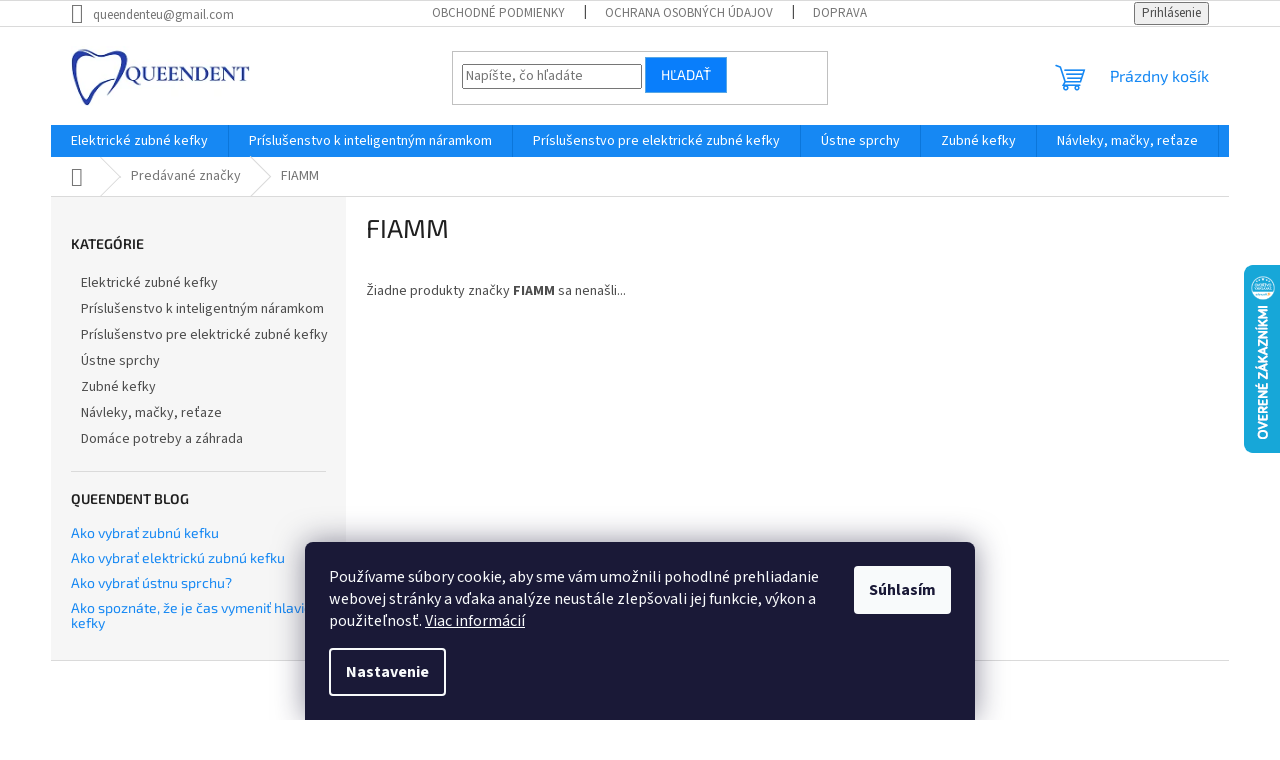

--- FILE ---
content_type: application/javascript; charset=utf-8
request_url: https://cdn.myshoptet.com/usr/api2.dklab.cz/user/documents/_doplnky/zakoupilo/506758/170/506758_170.js
body_size: 3825
content:
const dklab_zakoupilo0_0x1aeb56=dklab_zakoupilo0_0x497a;(function(_0x38ddf4,_0x5ee77f){const _0xb5253=dklab_zakoupilo0_0x497a,_0x119826=_0x38ddf4();while(!![]){try{const _0x4bb42a=-parseInt(_0xb5253(0xcb))/0x1+-parseInt(_0xb5253(0xbd))/0x2*(parseInt(_0xb5253(0x11f))/0x3)+-parseInt(_0xb5253(0x124))/0x4*(-parseInt(_0xb5253(0x128))/0x5)+-parseInt(_0xb5253(0xf2))/0x6*(parseInt(_0xb5253(0x129))/0x7)+parseInt(_0xb5253(0x11d))/0x8*(-parseInt(_0xb5253(0x11a))/0x9)+parseInt(_0xb5253(0xdc))/0xa*(-parseInt(_0xb5253(0xe6))/0xb)+parseInt(_0xb5253(0x101))/0xc;if(_0x4bb42a===_0x5ee77f)break;else _0x119826['push'](_0x119826['shift']());}catch(_0x4180ab){_0x119826['push'](_0x119826['shift']());}}}(dklab_zakoupilo0_0x5b7b,0xe7862));function dklab_zakoupilo0_0x497a(_0x548e41,_0x3d2a40){_0x548e41=_0x548e41-0xbc;const _0x5b7bc2=dklab_zakoupilo0_0x5b7b();let _0x497a49=_0x5b7bc2[_0x548e41];return _0x497a49;}function dklab_zakoupilo0_0x5b7b(){const _0x2aed1d=['detail360','showDetailZakoupilo','background:\x20#ffe058;\x20color:\x20#000;','addEventListener','.dklabZakoupenoFlag','zakoupiloLanguage','\x22\x20was\x20not\x20dispatched.','tryFindProductInDataLayer','detailInfoFlags','2tOJcML','displayMaxVal','dkLabShowSpinner','body','dev','flags','product','displayType','.dklabZakoupeno','delay','pageType','<li><span\x20class=\x22pr-list-flag\x20','flagDetail','addDetailFlagsDivIfNeeded','1563409mqASLt','dkLabHideSpinner','eventAddonLoaded','detailFlagDivAdd','fadeIn','html','dispatchEvent','\x22\x20was\x20dispatched.','posDetail','posCatMobile','design','useWidget','dklabZakoupenoFlag--detail\x20','ShoptetDOMPageContentLoaded','customers','homepage','detailFlagDivWrapper','613240KJpFqy','value','dialogText','</span></span>','posDetailMobile','bottom','echo','showCategoryZakoupilo','closestParent','selectors','55SXDXLc','removeCategoryFlagsDivIfEmpty','prepareZakoupiloFrame','category','parametricCategory','detailFlagsDiv','afterOther','before24','toLowerCase','template','detailFlagClass','flagCategory','10177482SPpHiB','addCategoryFlagsDivIfNeeded','dklabZakoupeno--bottomDetailDesktop','options','dklabZakoupeno\x20dklabZakoupenoDetail\x20','</span></li>','displayHp','error','textAfterNumber','hasOwnProperty','\x20<span\x20class=\x22num\x22>','<span\x20id=\x22dklabZakoupeno\x22\x20class=\x22','prods','categoryFlagDivAdd','detail','62497212CyPrns','mobile','ready','guid','%cEvent\x20\x22','productDetail','products','moreThan','run','log','showZakoupilo','dklabZakoupeno--bottomDetailMobile','ShoptetDOMPageMoreProductsLoaded','after24','dklabZakoupeno--bottomCatDesktop','getTextsByNumber','displayMo','Addon\x20Zakoupilo\x20does\x20not\x20support\x20e-shop\x20template\x20(','undefined','hasClass','forOtherLangs','\x20border','attr','monitorEvents','zakoupiloTemplate','13374hBiKBr','append','dklabZakoupenoFlag\x20','7208LFfhUI','dkLabZakoupiloLoaded','1300437rlKAVB','addDetail','length','find','dkLabZakoupiloProductsChanged','139208vOCuDe','article','displayBorder','signalEvent','155OTsRuD','7UxhNdt','zakoupiloLangOpt','dklabZakoupeno--bottomCatMobile','availableEvents','events','closest','background:\x20#d9534f;\x20color:\x20#fff;','textBeforeNumber','generateFlag','addCategory','name'];dklab_zakoupilo0_0x5b7b=function(){return _0x2aed1d;};return dklab_zakoupilo0_0x5b7b();}var dkLabZakoupilo=new function(){const _0x20e9e6=dklab_zakoupilo0_0x497a;this[_0x20e9e6(0x119)],this[_0x20e9e6(0x139)],this[_0x20e9e6(0x12a)];let _0x508d14=!![];this[_0x20e9e6(0x109)]=function(){const _0x54b007=_0x20e9e6;this[_0x54b007(0x10b)](),document[_0x54b007(0x137)](_0x54b007(0xd8),()=>{const _0x3fb6e0=_0x54b007;this[_0x3fb6e0(0x10b)]();}),document[_0x54b007(0x137)](_0x54b007(0x10d),()=>{this['showZakoupilo']();});},this['showZakoupilo']=function(){const _0xdf7b23=_0x20e9e6;let _0x2796ae=getShoptetDataLayer();if(_0x2796ae['pageType']===_0xdf7b23(0x106)&&dkLabZakoupiloDataLayer[_0xdf7b23(0xf5)]['displayDe']==0x1)this[_0xdf7b23(0x135)]();else{if((_0x2796ae[_0xdf7b23(0xc7)]===_0xdf7b23(0xe9)||_0x2796ae[_0xdf7b23(0xc7)]===_0xdf7b23(0xea)||_0x2796ae[_0xdf7b23(0xc7)]===_0xdf7b23(0x125))&&dkLabZakoupiloDataLayer['options']['displayCa']===0x1)this[_0xdf7b23(0xe3)]();else _0x2796ae[_0xdf7b23(0xc7)]===_0xdf7b23(0xda)&&dkLabZakoupiloDataLayer[_0xdf7b23(0xf5)][_0xdf7b23(0xf8)]===0x1&&this['showCategoryZakoupilo']();}$(_0xdf7b23(0xc5))[_0xdf7b23(0xc6)](0x96)[_0xdf7b23(0xcf)](0x3e8);},this['showDetailZakoupilo']=()=>{const _0x496e46=_0x20e9e6;if(!getShoptetDataLayer()[_0x496e46(0xfb)](_0x496e46(0xc3)))return;const _0x5ee4cc=getShoptetDataLayer()[_0x496e46(0xc3)][_0x496e46(0x104)],_0x293622=this[_0x496e46(0x13b)](_0x5ee4cc);if(_0x293622===null)return;const _0x40a4bd=dkLabZakoupilo[_0x496e46(0x110)](_0x293622);if(dkLabZakoupiloDataLayer[_0x496e46(0xf5)][_0x496e46(0xc9)]===0x1){dkLabZakoupilo[_0x496e46(0xca)]();let _0x47a8a0=dkLabZakoupilo[_0x496e46(0x131)](_0x40a4bd['textBeforeNumber'],_0x40a4bd[_0x496e46(0xdd)],_0x40a4bd[_0x496e46(0xfa)]);$(dkLabZakoupilo['zakoupiloTemplate'][_0x496e46(0xe5)]['detailInfoFlags'])[_0x496e46(0x11b)](_0x47a8a0);}else{const _0x1ac959=dkLabZakoupilo[_0x496e46(0xe8)](_0x40a4bd['textBeforeNumber'],_0x40a4bd[_0x496e46(0xdd)],_0x40a4bd[_0x496e46(0xfa)],!![]),_0x5a4862=$(dkLabZakoupilo[_0x496e46(0x119)][_0x496e46(0xe5)][_0x496e46(0x100)]),_0xdb40f0=$(dkLabZakoupilo['zakoupiloTemplate']['selectors'][_0x496e46(0x134)]);_0x5a4862[_0x496e46(0x121)]>0x0&&_0x5a4862[dkLabZakoupilo[_0x496e46(0x119)][_0x496e46(0x120)]](_0x1ac959),_0xdb40f0[_0x496e46(0x121)]>0x0&&_0xdb40f0[dkLabZakoupilo[_0x496e46(0x119)]['addDetail']](_0x1ac959);}dkLabZakoupilo['events'][_0x496e46(0x127)](dkLabZakoupilo[_0x496e46(0x12d)][_0x496e46(0xcd)]);},this[_0x20e9e6(0xe3)]=()=>{const _0x21332a=_0x20e9e6;if(dkLabZakoupiloDataLayer[_0x21332a(0xf5)][_0x21332a(0x111)]===0x0&&$(_0x21332a(0xc0))[_0x21332a(0x114)](_0x21332a(0x102)))return;let _0x105116=$(dkLabZakoupilo[_0x21332a(0x119)][_0x21332a(0xe5)][_0x21332a(0x107)]);if(_0x105116[_0x21332a(0x121)]===0x0)return;let _0xe9209a=![];_0x105116['each'](function(){const _0x3f1bce=_0x21332a,_0x424e5f=$(this)[_0x3f1bce(0x117)](dkLabZakoupilo[_0x3f1bce(0x119)]['selectors']['guidAttribute']),_0x5a808e=dkLabZakoupilo['tryFindProductInDataLayer'](_0x424e5f);if(_0x5a808e===null)return!![];_0xe9209a=!![];let _0x39c237=$(this);dkLabZakoupilo[_0x3f1bce(0x119)][_0x3f1bce(0xe5)][_0x3f1bce(0xfb)]('closestParent')&&(_0x39c237=$(this)[_0x3f1bce(0x12e)](dkLabZakoupilo['zakoupiloTemplate'][_0x3f1bce(0xe5)][_0x3f1bce(0xe4)]));const _0x144d31=dkLabZakoupilo[_0x3f1bce(0x110)](_0x5a808e);if(dkLabZakoupiloDataLayer['options'][_0x3f1bce(0xf1)]===0x1){if(_0x39c237['find'](_0x3f1bce(0x138))['length']>0x0)return!![];const _0x5fede0=dkLabZakoupilo[_0x3f1bce(0xf3)](_0x39c237);let _0x4fe481=dkLabZakoupilo['generateFlag'](_0x144d31[_0x3f1bce(0x130)],_0x144d31[_0x3f1bce(0xdd)],_0x144d31[_0x3f1bce(0xfa)]);_0x5fede0[_0x3f1bce(0x11b)](_0x4fe481);}else{if(_0x39c237['find'](_0x3f1bce(0xc5))[_0x3f1bce(0x121)]>0x0)return!![];const _0x4465ee=dkLabZakoupilo[_0x3f1bce(0xe8)](_0x144d31[_0x3f1bce(0x130)],_0x144d31[_0x3f1bce(0xdd)],_0x144d31[_0x3f1bce(0xfa)],![]);_0x39c237['find'](dkLabZakoupilo[_0x3f1bce(0x119)]['selectors'][_0x3f1bce(0xe9)])[dkLabZakoupilo['zakoupiloTemplate'][_0x3f1bce(0x132)]](_0x4465ee);}}),_0xe9209a&&dkLabZakoupilo[_0x21332a(0x12d)][_0x21332a(0x127)](dkLabZakoupilo[_0x21332a(0x12d)]['eventProducts']),_0x508d14&&_0xe9209a&&(dkLabZakoupilo['events'][_0x21332a(0x127)](dkLabZakoupilo[_0x21332a(0x12d)][_0x21332a(0xcd)]),_0x508d14=![]);},this['prepareZakoupiloFrame']=(_0x1aa143,_0x1b2724,_0x5b179a,_0x3f061a)=>{const _0x304206=_0x20e9e6,_0x43a575=dkLabZakoupiloDataLayer[_0x304206(0xf5)]['displayBorder']===0x1?_0x304206(0x116):'',_0x57b777=$('body')['hasClass'](_0x304206(0x102));let _0x34742c;if(_0x3f061a){let _0x49a758=_0x304206(0xf6);if(_0x57b777&&dkLabZakoupiloDataLayer[_0x304206(0xf5)][_0x304206(0xe0)]===_0x304206(0xe1))_0x49a758+=_0x304206(0x10c);else!_0x57b777&&dkLabZakoupiloDataLayer[_0x304206(0xf5)][_0x304206(0xd3)]==='bottom'&&(_0x49a758+=_0x304206(0xf4));_0x34742c=_0x304206(0xfd)+_0x49a758+'\x20'+_0x43a575+'\x22>'+_0x1aa143+_0x304206(0xfc)+_0x1b2724+'</span>&nbsp;<span\x20class=\x22unit\x22>'+_0x5b179a+_0x304206(0xdf);}else{let _0x55ef22='dklabZakoupeno\x20';if(_0x57b777&&dkLabZakoupiloDataLayer[_0x304206(0xf5)][_0x304206(0xd4)]===_0x304206(0xe1))_0x55ef22+=_0x304206(0x12b);else!_0x57b777&&dkLabZakoupiloDataLayer[_0x304206(0xf5)]['posCat']===_0x304206(0xe1)&&(_0x55ef22+=_0x304206(0x10f));_0x34742c='<span\x20class=\x22'+_0x55ef22+_0x43a575+'\x22>'+_0x1aa143+_0x304206(0xfc)+_0x1b2724+'</span>&nbsp;<span\x20class=\x22unit\x22>'+_0x5b179a+_0x304206(0xdf);}return _0x34742c;},this['getTextsByNumber']=_0x30f5b6=>{const _0x311fb8=_0x20e9e6;let _0x3bc416=dkLabZakoupilo[_0x311fb8(0x12a)][_0x311fb8(0xde)]+'\x20',_0x2374a2='',_0x1bb27b=_0x30f5b6['p'];if(_0x30f5b6['p']===0x1)_0x3bc416+=dkLabZakoupilo[_0x311fb8(0x12a)]['before1'],_0x2374a2=dkLabZakoupilo[_0x311fb8(0x12a)]['after1'];else{if(_0x30f5b6['p']>0x1&&_0x30f5b6['p']<0x5)_0x3bc416+=dkLabZakoupilo['zakoupiloLangOpt'][_0x311fb8(0xed)],_0x2374a2=dkLabZakoupilo[_0x311fb8(0x12a)][_0x311fb8(0x10e)];else(_0x30f5b6['p']<0x1||_0x30f5b6['p']>0x4)&&(_0x3bc416+=dkLabZakoupilo[_0x311fb8(0x12a)]['beforeOther'],_0x2374a2=dkLabZakoupilo[_0x311fb8(0x12a)][_0x311fb8(0xec)]);}return dkLabZakoupilo['isOverMaxVal'](_0x30f5b6)&&(_0x3bc416+='\x20'+dkLabZakoupilo[_0x311fb8(0x12a)][_0x311fb8(0x108)],_0x1bb27b=dkLabZakoupiloDataLayer[_0x311fb8(0xf5)][_0x311fb8(0xbe)]),dkLabZakoupiloDataLayer[_0x311fb8(0xf5)][_0x311fb8(0xc4)]!==_0x311fb8(0xd9)&&(_0x2374a2=_0x30f5b6['m']),{'textAfterNumber':_0x2374a2,'textBeforeNumber':_0x3bc416,'value':_0x1bb27b};},this['isOverMaxVal']=_0x4b5b0b=>{const _0xdb85a6=_0x20e9e6;if(dkLabZakoupiloDataLayer[_0xdb85a6(0xf5)][_0xdb85a6(0xbe)]===0x0)return![];if(_0x4b5b0b['p']>dkLabZakoupiloDataLayer[_0xdb85a6(0xf5)][_0xdb85a6(0xbe)])return!![];else return![];},this['addDetailFlagsDivIfNeeded']=()=>{const _0x29dc09=_0x20e9e6;$(this[_0x29dc09(0x119)][_0x29dc09(0xe5)][_0x29dc09(0xbc)])[_0x29dc09(0x121)]===0x0&&$(this['zakoupiloTemplate'][_0x29dc09(0xe5)][_0x29dc09(0xdb)])[dkLabZakoupilo['zakoupiloTemplate']['selectors'][_0x29dc09(0xce)]](dkLabZakoupilo[_0x29dc09(0x119)][_0x29dc09(0xeb)]);},this[_0x20e9e6(0xf3)]=_0x1b6712=>{const _0x12bc4a=_0x20e9e6,_0x127078=_0x1b6712[_0x12bc4a(0x122)](dkLabZakoupilo['zakoupiloTemplate'][_0x12bc4a(0xe5)][_0x12bc4a(0xc2)]);if(_0x127078[_0x12bc4a(0x121)])return _0x127078;const _0x574b10=$(dkLabZakoupilo['zakoupiloTemplate']['categoryFlagsDiv']),_0xbbff7a=_0x1b6712[_0x12bc4a(0x122)](dkLabZakoupilo['zakoupiloTemplate']['selectors']['categoryFlagDivWrapper']);return _0xbbff7a[dkLabZakoupilo[_0x12bc4a(0x119)][_0x12bc4a(0xe5)][_0x12bc4a(0xff)]](_0x574b10),_0x574b10;},this['generateFlag']=function(_0x430e0,_0x265d13,_0x4156cb){const _0x12be51=_0x20e9e6;let _0x6a1c7d='',_0x1120d=getShoptetDataLayer()[_0x12be51(0xc7)]==='productDetail',_0x4c3b6b=_0x12be51(0x11c)+(_0x1120d?_0x12be51(0xd7):'');return shoptet[_0x12be51(0xd5)][_0x12be51(0xef)]['name'][_0x12be51(0xee)]()===_0x12be51(0xe2)?_0x6a1c7d=_0x12be51(0xc8)+_0x4c3b6b+'\x20small-12\x22>'+_0x430e0+'\x20'+_0x265d13+'\x20'+_0x4156cb+_0x12be51(0xf7):_0x6a1c7d='<span\x20class=\x22'+dkLabZakoupilo[_0x12be51(0x119)][_0x12be51(0xf0)]+'\x20'+_0x4c3b6b+'\x22>'+_0x430e0+'\x20'+_0x265d13+'\x20'+_0x4156cb+'</span>',_0x6a1c7d;},this[_0x20e9e6(0xe7)]=function(_0x421830){const _0x8fac8=_0x20e9e6;let _0x38aeea=_0x421830[_0x8fac8(0x122)](dkLabZakoupilo[_0x8fac8(0x119)][_0x8fac8(0xe5)][_0x8fac8(0xc2)]);_0x38aeea['children']()[_0x8fac8(0x121)]===0x0&&_0x421830[_0x8fac8(0x122)](dkLabZakoupilo[_0x8fac8(0x119)][_0x8fac8(0xe5)]['flags'])['remove']();},this[_0x20e9e6(0x13b)]=_0x270246=>{const _0x2ad000=_0x20e9e6;let _0x13c92b=dkLabZakoupiloDataLayer[_0x2ad000(0xfe)][_0x270246];if(typeof _0x13c92b===_0x2ad000(0x113))return null;return _0x13c92b;},this[_0x20e9e6(0xbf)]=function(_0x61f9f4){showSpinner();},this[_0x20e9e6(0xcc)]=function(_0x14c5ea){hideSpinner();},this[_0x20e9e6(0x126)],this[_0x20e9e6(0x12d)]=new function(){const _0x1ee6a8=_0x20e9e6;this[_0x1ee6a8(0xcd)]=_0x1ee6a8(0x11e),this['eventProducts']=_0x1ee6a8(0x123),this[_0x1ee6a8(0x12c)]=[this[_0x1ee6a8(0xcd)],this['eventProducts']],this['signalEvent']=(_0x4ecb74,_0x14e607)=>{const _0x5bbe5c=_0x1ee6a8,_0xe8e7dd=_0x14e607||null;if(this[_0x5bbe5c(0x12c)]['includes'](_0x4ecb74))try{let _0x14c912=new CustomEvent(_0x4ecb74,{'detail':_0xe8e7dd});document[_0x5bbe5c(0xd1)](_0x14c912),shoptet[_0x5bbe5c(0xc1)]['config'][_0x5bbe5c(0x118)]&&console[_0x5bbe5c(0x10a)](_0x5bbe5c(0x105)+_0x4ecb74+_0x5bbe5c(0xd2),_0x5bbe5c(0x136));}catch(_0xab3db4){console['log'](_0x5bbe5c(0x105)+_0x4ecb74+_0x5bbe5c(0x13a),_0x5bbe5c(0x12f)),console[_0x5bbe5c(0xf9)](_0xab3db4);}};}();}();$(document)[dklab_zakoupilo0_0x1aeb56(0x103)](function(){const _0x32af8b=dklab_zakoupilo0_0x1aeb56;let _0x431a22=shoptet[_0x32af8b(0xd5)][_0x32af8b(0xef)][_0x32af8b(0x133)][_0x32af8b(0xee)]();dkLabZakoupilo[_0x32af8b(0x139)]=$(_0x32af8b(0xd0))[_0x32af8b(0x117)]('lang');if(dkLabZakoupiloDataLayer[_0x32af8b(0xf5)]['hasOwnProperty'](dkLabZakoupilo[_0x32af8b(0x139)]))dkLabZakoupilo[_0x32af8b(0x12a)]=dkLabZakoupiloDataLayer[_0x32af8b(0xf5)][''+dkLabZakoupilo[_0x32af8b(0x139)]+''];else{if(dkLabZakoupiloDataLayer[_0x32af8b(0xf5)][_0x32af8b(0x115)]!==undefined&&dkLabZakoupiloDataLayer['options'][_0x32af8b(0x115)])dkLabZakoupilo['zakoupiloLangOpt']=dkLabZakoupiloDataLayer[_0x32af8b(0xf5)][''+dkLabZakoupiloDataLayer[_0x32af8b(0xf5)][_0x32af8b(0x115)]+''],dkLabZakoupilo[_0x32af8b(0x139)]=dkLabZakoupiloDataLayer[_0x32af8b(0xf5)]['forOtherLangs'];else return;}dkLabZakoupilo[_0x32af8b(0x12a)][_0x32af8b(0xd6)]==0x1&&(dkLabZakoupiloDataLayer[_0x32af8b(0xef)]['hasOwnProperty'](_0x431a22)?(dkLabZakoupilo[_0x32af8b(0x119)]=dkLabZakoupiloDataLayer['template'][''+_0x431a22+''],dkLabZakoupilo[_0x32af8b(0x109)]()):console[_0x32af8b(0xf9)](_0x32af8b(0x112)+_0x431a22+')'));});

--- FILE ---
content_type: application/javascript; charset=UTF-8
request_url: https://aichat.sk/api/get-aichatbot?id=3d0ede63-2648-47f3-a03b-64832fa1db08&language=&dev_allowed=false
body_size: 100122
content:

      var CHATBOT_DATA = {"id":"3d0ede63-2648-47f3-a03b-64832fa1db08","language":"Slovak","support_form":true,"support_email":"queendenteu@gmail.com","company_name":"Queendent","lead_magnet":null,"colors":{"primary":"#1983e6"},"name":"Queendent","chatbot_name":"queendent","whitelabel":false,"init_prompts":["🦷 Ktorú sonickú kefku vybrať?","📦 Ako sledovať objednávku?","🎁 Aké darčeky máte?","💡 Ako funguje ústna sprcha?","💬 Pomoc s výberom produktu?"],"initial_message":"**Ahoj, som queendent, váš virtuálny asistent v Queendent!** **Môžem vám pomôcť nájsť správny produkt, porovnať rôzne možnosti a odpovedať na vaše technické otázky.** Ak potrebujete radu pri výbere alebo informácie o objednávke, som tu pre vás. 😊🛒","popup_settings":{"enabled":true,"system_msg":"","exclude_routes":[],"additional_popups":[],"discounts_allowed":false,"disallowed_versions":[]},"popup_message":"Ahoj, potrebuješ pomoc alebo poradiť?","popup_timeout":null,"images":{"happy":"https://storage.googleapis.com/selzee-bot-utils/3d0ede63-2648-47f3-a03b-64832fa1db08/medi_minimized.png","neutral":"https://storage.googleapis.com/selzee-bot-utils/3d0ede63-2648-47f3-a03b-64832fa1db08/medi_minimized.png","thinking":"https://storage.googleapis.com/selzee-bot-utils/3d0ede63-2648-47f3-a03b-64832fa1db08/medi_minimized.png"},"language_settings":null,"extra_buttons":null,"fe_context_settings":{"url":true,"elements":[{"type":"tag","value":"h1"},{"type":"meta","value":"description"},{"type":"meta","value":"og:title"},{"type":"meta","value":"title"}],"find_product":false,"user_identification_directly":true},"generate_intro":{"all":true,"exclude_routes":["/","/tryout","/edit"]},"liveagent_id":null,"fonts":null,"product_preview":{"id":"guid","url":"url","image":"image","price":"price","title":"name","variants":"","description":"description","database_name":"3d0ede63-2648-47f3-a03b-64832fa1db08_products_shoptet"},"integrated_at":"2025-11-28 01:51:15+00","generate_prompts":{"count":2,"enabled":true,"instructions":""},"currency":null,"global_off":false,"disable":false,"custom_styles":null,"checkout_tracking":{"selectors":[".next-step-finish"]},"agent_persona":null,"avatar_white_outline":true,"cart":{"enabled":true},"ph_flags":null,"product_configurator":null,"chat_button":{"text":"","with_text":true},"access":{"origins":[],"dev_only":false},"position":{"left":"","right":"","bottom":""},"placeholder":null,"ab_test":null,"ephemeral_messages":null,"custom_script":null,"gender":"male"};

      AICHAT_FE_SETTINGS.id = "3d0ede63-2648-47f3-a03b-64832fa1db08";
      AICHAT_FE_SETTINGS.script_version = "1.3";

      // Original script
      window.selzee = (function () {

  let script_version = AICHAT_FE_SETTINGS.script_version;

  if (window.location.href.includes("no_load_selzee")) {
    console.log("not loading selzee")
    return;
  } else {
    console.log("aichat loaded")
  }

  let devMode = (AICHAT_FE_SETTINGS.devMode && (AICHAT_FE_SETTINGS.devMode == 'true' || AICHAT_FE_SETTINGS.devMode == true)) ? true : false;

  function getDevMode() {
    return devMode;
  }

  function SetDevMode(value) {
    devMode = value;
    console.log("DevMode set to: " + devMode);
  }

  if (CHATBOT_DATA?.access && CHATBOT_DATA.access?.dev_only && !devMode) {

    if (window.location.href.includes("dev_allowed=true")) {
      setSessionCookie({name: "dev_allowed", value: true})
    }

    if (!getSessionCookie({name: "dev_allowed", defaultValue: false})) {
      if (window.location.hostname !== "app.selzee.com" && window.location.hostname !== "aichat.sk") {
        console.log("dev_only allowed, not loading selzee")
        return;
      }
    }

  }

  let aichat_script_executed = false;
  var chatbot_id = AICHAT_FE_SETTINGS.id ? AICHAT_FE_SETTINGS.id : (CHATBOT_DATA?.id ? CHATBOT_DATA.id : "");
  var convoId;
  var loading_response = false;
  var is_at_chat_bottom = true;
  var user_has_manually_scrolled_up = false;

  // Smooth streaming helpers
  var streamBuffer = "";
  var smoothStreamRAF = null;
  var SMOOTH_CHUNK_SIZE = 3; // characters per small slice
  var SMOOTH_MAX_SLICES_PER_FRAME = 2; // cap work per frame
  var currentStreamState = { text: "" };
  var RESPONSE_METADATA_MARKER = "###RESPONSE_END_CONVO_METADATA:";
  var pendingMetadataState = { collecting: false, buffer: "" };

  // Sentry error tracking
  var sentryErrorCount = 0;
  var MAX_SENTRY_ERROR_COUNT = 1;
  var SENTRY_ERROR_CHATBOTS = ["c31217bd-c48a-47c4-9720-a2d1d7c07c63"]

  // Check if error should be sent to Sentry
  // Pass event for automatic capture (beforeSend) to apply stack trace filtering
  function shouldSendToSentry(event = null) {
    if (typeof Sentry === 'undefined') return false;
    // if (devMode) return false;
    if (!chatbot_id) return false;
    if (!SENTRY_ERROR_CHATBOTS?.includes(chatbot_id)) return false;
    if (sentryErrorCount >= MAX_SENTRY_ERROR_COUNT) return false;

    // For automatic capture (beforeSend), check stack trace origin
    if (event) {
      if (!event.exception || !event.exception.values) return false;
      for (const value of event.exception.values) {
        if (value.stacktrace && value.stacktrace.frames) {
          for (const frame of value.stacktrace.frames) {
            if (frame.filename && frame.filename.includes('chatbot')) {
              return true; // Found our script in stack trace
            }
          }
        }
      }
      return false; // Our script not found in stack trace
    }

    return true;
  }

  function captureSentryError(error) {
    if (!shouldSendToSentry()) return;
    Sentry.captureException(error);
    sentryErrorCount++;
  }

  // Sentry error tracking - only captures errors from this script
  function loadSentry() {

    try {
      const script = document.createElement('script');
      script.src = 'https://browser.sentry-cdn.com/10.32.1/bundle.min.js';
      script.crossOrigin = 'anonymous';
      script.onload = function() {
        Sentry.init({
          dsn: "https://1fa92670fe1853c21399f47e1e3ecb21@o4510421238087680.ingest.de.sentry.io/4510436394205264",
          release: "selzee-agent@" + script_version,
          sendDefaultPii: true,

          // AUTOMATIC WAY
          beforeSend(event, hint) {
            if (!shouldSendToSentry(event)) return null;
            sentryErrorCount++;
            console.log("Sending to Sentry", event);
            return event;
          },

          // MANUAL WAY
          // defaultIntegrations: false, // Disable automatic global error handlers
          // integrations: [], // No automatic integrations
        });
      };
      document.head.appendChild(script);
    } catch (error) {
      console.log("Error loading Sentry:", error);
    }
  }

  function ensureSmoothStreamingUpdater() {
    if (smoothStreamRAF !== null) return;
    const step = () => {
      if (!loading_response) {
        cancelSmoothStreamingUpdater();
        return;
      }
      let iterations = 0;
      while (streamBuffer.length > 0 && iterations < SMOOTH_MAX_SLICES_PER_FRAME) {
        const take = Math.min(SMOOTH_CHUNK_SIZE, streamBuffer.length);
        const slice = streamBuffer.slice(0, take);
        streamBuffer = streamBuffer.slice(take);
        // Append and update UI
        try {
          currentStreamState.text += slice;
          chatConverseObj[chatConverseObj.length - 1] = {type: "message", content: {"role": "assistant", "content": currentStreamState.text, "automated": true }}
        } catch (_err) {}
        iterations++;
      }
      // Keep auto scroll feeling smooth during stream
      try { scrollToBottom({ autoScroll: true }); } catch (_err) {}
      smoothStreamRAF = requestAnimationFrame(step);
    };
    smoothStreamRAF = requestAnimationFrame(step);
  }

  function cancelSmoothStreamingUpdater() {
    if (smoothStreamRAF !== null) {
      try { cancelAnimationFrame(smoothStreamRAF); } catch (_err) {}
      smoothStreamRAF = null;
    }
  }

  function flushStreamBuffer() {
    if (streamBuffer.length > 0) {
      try {
        currentStreamState.text += streamBuffer;
        streamBuffer = "";
        chatConverseObj[chatConverseObj.length - 1] = {type: "message", content: {"role": "assistant", "content": currentStreamState.text, "automated": true }}
      } catch (_err) {}
    }
  }

  function resetPendingMetadataState() {
    pendingMetadataState.collecting = false;
    pendingMetadataState.buffer = "";
  }

  function extractMetadataPayload(buffer) {
    if (!buffer) return null;
    let start = buffer.indexOf("{");
    if (start === -1) return null;
    let depth = 0;
    let inString = false;
    let escapeNext = false;
    for (let i = start; i < buffer.length; i++) {
      const char = buffer[i];
      if (inString) {
        if (escapeNext) {
          escapeNext = false;
        } else if (char === "\\") {
          escapeNext = true;
        } else if (char === '"') {
          inString = false;
        }
        continue;
      }
      if (char === '"') {
        inString = true;
        continue;
      }
      if (char === '{') {
        depth++;
      } else if (char === '}') {
        depth--;
        if (depth === 0) {
          const json = buffer.slice(start, i + 1);
          const remainder = buffer.slice(i + 1);
          return { json, remainder };
        }
      }
    }
    return null;
  }

  function tryProcessPendingMetadata(metaRef) {
    const payload = extractMetadataPayload(pendingMetadataState.buffer);
    if (!payload) {
      return { processed: false };
    }
    let processed = true;
    try {
      const metadata = JSON.parse(payload.json);
      metaRef.timestamp = metadata?.timestamp;
      metaRef.fingerprint = metadata?.fingerprint;
    } catch (error) {
      if (devMode) {
        console.warn("Failed to parse streaming metadata", error, payload.json);
      }
    }
    resetPendingMetadataState();
    return { processed, remainder: payload.remainder };
  }

  var auto_scroll_interval = null;
  var last_scroll_position = 0;
  var hideBotInitially;
  var disable_feedback = false;
  var host;
  var host2;
  var chatHistory = []
  var chatConverseObj = [];
  var sentErrors = new Set(); // Track sent errors to prevent duplicates

  // Detect crawlers/bots to skip network requests that would fail
  function isCrawler() {
    if (typeof navigator === 'undefined' || !navigator.userAgent) return false;
    var ua = navigator.userAgent.toLowerCase();
    var crawlerPatterns = [
      'bot', 'crawler', 'spider', 'scraper', 'slurp', 'facebookexternalhit',
      'meta-externalagent', 'googlebot', 'bingbot', 'yandex', 'baidu',
      'duckduckbot', 'twitterbot', 'linkedinbot', 'pinterest', 'whatsapp',
      'telegrambot', 'applebot', 'petalbot', 'semrushbot', 'ahrefsbot',
      'mj12bot', 'dotbot', 'rogerbot', 'screaming frog', 'headless'
    ];
    for (var i = 0; i < crawlerPatterns.length; i++) {
      if (ua.indexOf(crawlerPatterns[i]) !== -1) return true;
    }
    return false;
  }
  var _isCrawler = isCrawler(); // Cache result

  chatConverseObj = new Proxy(chatConverseObj, {
    set(target, property, value) {
      const index = Number(property);
      const isArrayIndex = !isNaN(index);
      const isAdding = isArrayIndex && index === target.length;
      const isUpdating = isArrayIndex && index < target.length;

      // First set the value in its initial position
      target[property] = value;

      if (isAdding || isUpdating) {
        // Get desired position based on your rules
        const desiredPosition = getDesiredPosition(value, target);

        if (desiredPosition !== index) {
          // Keep track of elements that will move
          const affectedIndices = new Set();

          // Remove the item from its current position
          const [itemToMove] = target.splice(index, 1);
          affectedIndices.add(index);

          // Insert it at the desired position
          target.splice(desiredPosition, 0, itemToMove);
          affectedIndices.add(desiredPosition);

          // Update indices in between old and new position
          const start = Math.min(index, desiredPosition);
          const end = Math.max(index, desiredPosition);
          for (let i = start; i <= end; i++) {
            affectedIndices.add(i);
          }

          // Render only the affected elements
          const chatConverse = document.getElementById('chat_converse');
          affectedIndices.forEach(idx => {
            const item = target[idx];
            const div_to_update = createChatItemDiv(item, idx);

            if (div_to_update) {
              const existingDiv = chatConverse.children[idx];
              if (existingDiv) {
                chatConverse.replaceChild(div_to_update, existingDiv);
              } else {
                // Find the correct position to insert
                const nextDiv = chatConverse.children[idx];
                if (nextDiv) {
                  chatConverse.insertBefore(div_to_update, nextDiv);
                } else {
                  chatConverse.appendChild(div_to_update);
                }
              }
            }
          });
        } else {
          // If no reordering needed, just render the new/updated item
          renderChatConverse({ index });
        }
      }

      return true;
    },
    deleteProperty(target, property) {
      const index = Number(property);
      const isArrayIndex = !isNaN(index);

      if (isArrayIndex) {
        deleteObjectFromDOM(index); // Render deletion of the specific item
        delete target[property];
      }

      return true;
    }
  });

  function getDesiredPosition(newItem, array) {
    // If this is quick_prompts itself, it should go last
    if (newItem.type === 'quick_prompts' || newItem.type === 'init_prompts') {
      return array.length - 1;
    }

    // For any other type, find if quick_prompts exists
    const quickPromptsIndex = array.findIndex(item => item?.type === 'quick_prompts');
    const initPromptsIndex = array.findIndex(item => item?.type === 'init_prompts');
    // If quick_prompts exists, place the new item before it
    if (quickPromptsIndex !== -1) {
      return quickPromptsIndex;
    }
    if (initPromptsIndex !== -1) {
      return initPromptsIndex;
    }

    // If no quick_prompts, use the natural position
    return array.findIndex(item => item === newItem);
  }

  let iframeProducts = [];
  let iframeOpened = false;
  let configuratorEnabled = false;
  let previewProducts = [];
  const CART_MONITOR_SUPPORTED = ['shopify', 'shoptet'];
  var cartMonitorState = {
    integration: null,
    baselineCaptured: false,
    currentCartSnapshot: null,
    currentItemsSet: new Set(),
    lastDataLayerLength: null,
    secondsAccumulator: 0,
    isFetching: false
  };

  var tokenPromise = null;
  var alrCompletedFuncs = []
  var alrFoundData = []
  var currentStep = ""
  var funcLoop;
  var switchedToAgent;
  var aichat_user_identification;
  var extraTags = []
  var sendMessageAbortController = false
  var recognition;
  var finalTranscript = "";
  var wholeTranscript = "";
  var isListening = false;
  var feedbackStateVariable = null;
  var modal = null;
  var def_width_window = 460;
  var is_mobile = window.innerWidth < 799;
  var small_popup_size = 56;
  var large_popup_size = 70;
  window.pusherState = window.pusherState || {};
  window.pusherState.pusher = null;
  window.pusherState.pusher_connected = false;
  var show_link_previews = false
  var show_product_previews = false
  var selzee_tryout = false;
  var embedded_language;
  var user_context = {}
  var initialMessage;

  var popup_settings = {};
  var popup_closed = true;
  var popup_disabled = false;
  var generating_popup = false;
  var chat_open = false;

  var magrano;

  var link_to_selzee = "https://selzee.com"

  var init_prompts = []

  var agent_persona = ""
  var company_name = "Company"
  var chatbot_name = "Selzee"

  // Color variables - now managed as CSS variables
  var primary_color = "#9265f6"
  var primary_color_content = "#f3f4f6"

  // Initialize CSS variables on document root
  function initializeCSSVariables() {
    document.documentElement.style.setProperty('--chatbot-primary-color', primary_color);
    document.documentElement.style.setProperty('--chatbot-primary-content', primary_color_content);
    document.documentElement.style.setProperty('--chatbot-secondary-color', secondary_color || primary_color);
    document.documentElement.style.setProperty('--chatbot-secondary-content', secondary_color_content || primary_color_content);
  }
  var secondary_color;
  var secondary_color_content;
  var chatbot_img_neutral;
  var chatbot_img_happy;
  var chatbot_img_thinking;
  var chatbot_img_popup;
  var primary_font = "Arial, sans-serif";
  var secondary_font = "Arial, sans-serif";
  var def_text_color = "#2f4263";
  var input_placeholder = "";

  var aichat_language = "English"
  var langObj = {}

  // a/b testing
  var selzee_versions = {
    "chat_button_with_text": true,
    "sparkle_chat_button": false
  }

  // default styling
  var screen_treshold = 800;
  var chat_avatar_img = "width: 30px; height: 30px !important; text-align: center; border-radius: 50%;";
  var user_message_container = "color: #fff; position: relative; margin: 20px 0 0 0; margin-left: auto !important; padding:10px; max-width: 60%;  display: block; word-wrap: break-word; border-radius: 10px; clear: both; z-index: 100; box-shadow: 0px 0px 2px 0px rgba(100, 100, 100, 0.08); animation: zoomIn .2s cubic-bezier(.42, 0, .58, 1);";

  var ai_message_container = "position: relative; display: flex; flex-direction: row; padding:0px; max-width: 90% !important; width: fit-content; word-wrap: break-word; border-radius: 5px; margin: 20px 0 0 0; clear: both; z-index: 100; float: left; overflow-wrap: break-word; word-break: break-word;";
  var ai_text_container = `/* background: #f1f5f9; */ background: #f5f7fa; color: ${def_text_color}; padding: 10px 15px; border-radius: 10px; margin-left:10px; max-width: 100%; overflow-wrap: break-word; word-break: break-word;`;

  var input_field_aichat = "position: relative; width: 100%; line-height: 30px; color: #4b4b4b !important; border: none !important; outline: none !important; display: inline-block; height: auto; resize: none; padding: 2px !important;";

  async function runAichat(openChat = false){

    loadSentry();

    if (!accessAllowed()) return;

    if (_isCrawler) return;

    if (aichat_script_executed) return;
    aichat_script_executed = true;

    console.log("aichat executed")

    try {

      try {
        await ReassignFeSettingsVariables();
      } catch (error) {
        console.log("Error when setting up FE settings variables.", error);
      }

      magrano = new MagranoStart();
      initializeCartMonitoring();

      // var posthogScript = document.createElement("script");
      // posthogScript.innerHTML = `!function(t,e){var o,n,p,r;e.__SV||(window.posthog=e,e._i=[],e.init=function(i,s,a){function g(t,e){var o=e.split(".");2==o.length&&(t=t[o[0]],e=o[1]),t[e]=function(){t.push([e].concat(Array.prototype.slice.call(arguments,0)))}}(p=t.createElement("script")).type="text/javascript",p.async=!0,p.src=s.api_host+"/static/array.js",(r=t.getElementsByTagName("script")[0]).parentNode.insertBefore(p,r);var u=e;for(void 0!==a?u=e[a]=[]:a="posthog",u.people=u.people||[],u.toString=function(t){var e="posthog";return"posthog"!==a&&(e+="."+a),t||(e+=" (stub)"),e},u.people.toString=function(){return u.toString(1)+".people (stub)"},o="capture identify alias people.set people.set_once set_config register register_once unregister opt_out_capturing has_opted_out_capturing opt_in_capturing reset isFeatureEnabled onFeatureFlags getFeatureFlag getFeatureFlagPayload reloadFeatureFlags group updateEarlyAccessFeatureEnrollment getEarlyAccessFeatures getActiveMatchingSurveys getSurveys onSessionId".split(" "),n=0;n<o.length;n++)g(u,o[n]);e._i.push([i,s,a])},e.__SV=1)}(document,window.posthog||[]); posthog.init('phc_kA5n5VPZZoNBtOH0b8s52oMN57Nm94hOLmPEjUzatDu',{api_host:'https://eu.posthog.com', capture_pageview: false, autocapture: false, capture_pageleave: false })`;
      // document.head.appendChild(posthogScript);

      setUpLanguage();

      try {
        ReassignDefaultChatbotVariables();
      } catch (error) {
        console.log("Error when assigning default chatbot variables.", error);
        return
      }

      GetConversationId();

      try {
        await LoadConversationData();
      } catch (error) {
        console.log("Error when fetching conversation data.", error);
      }

      // if (CHATBOT_DATA?.checkout_tracking) {
      //   setupCheckoutTracking({
      //     selectors: CHATBOT_DATA.checkout_tracking?.selectors,
      //     debug: devMode
      //   });
      // }

      loadMarkdownIt().then(() => {
        mainAichat(openChat);
      });

      window.SpeechRecognition = window.SpeechRecognition || window.webkitSpeechRecognition;

    } catch (error) {
      console.log("Error when running aichat.", error);
      return
    }
  }

  window.runAichat = runAichat;

  function mainAichat(openChat = false) {

    loadChatbotImages();

    loadFonts()

    loadStyles()

    loadHtml()

    loadCustomScript();

    renderChatConverse({ renderAll: true })

    if (chatHistory && !chatHistory.length) {
      let newMessageObj = AddNewMessageToChatHistory(initialMessage, "assistant", true);
      chatConverseObj.push({ type: "message", content: newMessageObj });
      if (init_prompts && init_prompts.length) chatConverseObj.push({ type: "init_prompts", content: init_prompts });
    } else {
        chatConverseObj.length = 0; // Clear the array while keeping the proxy

        chatHistory.forEach(message => {
          if (message.role == "assistant" || message.role == "user") {
            chatConverseObj.push({ type: "message", content: message });
          }
        });

        CheckAndAddQuickPrompts({quick_prompts: JSON.parse(localStorage.getItem("last_quick_prompts")), generate: false, force: true});

    }

    loadAdditionalStyles();

    loadEventListeners();

    CheckIfConnectPusher()

    if (openChat) {
      toggleChat({ dontCaptureEvent: true });
    }

  }

  ////////////////////////////////////////////////////////////// FUNCTIONS ///////////////////////////////////////////////////////////////////////////

  function accessAllowed() {

    // Priority: allow_only_paths (allow bot ONLY on specified paths)
    if (CHATBOT_DATA?.access && Array.isArray(CHATBOT_DATA.access.allow_only_paths) && CHATBOT_DATA.access.allow_only_paths.length) {
      // Add default paths
      const defaultPaths = ['/tryout', '/edit'];
      const allowPaths = [...CHATBOT_DATA.access.allow_only_paths, ...defaultPaths];

      const isAllowed = allowPaths.some(allowPath =>
        location.pathname.startsWith(allowPath)
      );
      if (!isAllowed) {
        console.log("Selzee excluded from this page: " + location.pathname + " because it is not in allow_only_paths")
        return false;
      }
      return true;
    }

    // Fallback: exclude_paths (exclude bot on specified paths)
    if (CHATBOT_DATA?.access && Array.isArray(CHATBOT_DATA.access.exclude_paths) && CHATBOT_DATA.access.exclude_paths.length) {
      if (CHATBOT_DATA.access.exclude_paths.some(excludePath =>
        location.pathname.startsWith(excludePath)
      )) {
        console.log("Selzee excluded from this page: " + location.pathname + " because of access settings")
        return false;
      }
    }

    return true;

  }



  async function loadMarkdownIt() {
    if (!window.markdownit) {
      try {
        // Temporarily disable define to prevent AMD detection
        const originalDefine = window.define;
        window.define = undefined;

        // Add script to head
        const script = document.createElement('script');
        script.src = "https://assets.selzee.com/markdownit_full.js?v=2";
        document.head.appendChild(script);

        await new Promise((resolve, reject) => {
          script.onload = () => {
            // Restore define after loading
            window.define = originalDefine;
            resolve();
          };
          script.onerror = () => {
            // Restore define even on error
            window.define = originalDefine;
            reject();
          };
        });
      } catch (error) {
        console.error("Error loading markdownit:", error);
      }
    }
  }


  function showAgentResponse(agentMessage, index) {

    console.log("Showing new agent message:" + agentMessage);

    let currentMessageDiv = document.createElement("span");
    currentMessageDiv.style = ai_message_container;
    currentMessageDiv.setAttribute("data-role", "assistant");

    // Create the image element for the avatar
    let avatarImg = document.createElement("img");
    avatarImg.classList.add("response_avatar_img");
    avatarImg.src = "https://storage.googleapis.com/selzee-assets/person_contact_gray.png";
    avatarImg.style = chat_avatar_img;
    currentMessageDiv.appendChild(avatarImg);

    let previousMessageObj = chatConverseObj[index - 1];
    if (previousMessageObj && previousMessageObj.type === 'init_prompts') {
      previousMessageObj = chatConverseObj[index - 2];
    }
    if (previousMessageObj && previousMessageObj.type === 'message' && previousMessageObj.content.role === 'assistant' ) {
      if (previousMessageObj.content?.automated === true) {

      } else {
        avatarImg.style.opacity = "0"; // image has 0pacity for consecutive assistant messages
        avatarImg.style.margin = "0 0 0 0";
        currentMessageDiv.style.margin = "0";
      }
    }

    // Create a container for the parsed response
    let responseContainer = document.createElement("div");
    responseContainer.style = ai_text_container;
    responseContainer.innerHTML = agentMessage;

    currentMessageDiv.appendChild(responseContainer);

    if (shouldShowPopup(true)) displayPopup(agentMessage, false);

    return currentMessageDiv;

  }


  function showAIResponse(messageObj, index) {

    let currentMessageDiv = document.createElement("span");
    currentMessageDiv.style = ai_message_container;
    currentMessageDiv.setAttribute("data-role", "assistant");

    // Create the image element for the avatar
    let avatarImg = document.createElement("img");
    avatarImg.classList.add("response_avatar_img");
    avatarImg.src = chatbot_img_neutral;
    avatarImg.style = chat_avatar_img;
    currentMessageDiv.appendChild(avatarImg);

    // let { index: indexLastAssistantMessage } = findInChatConverseObj({ type: 'message', position: 'last', role: "assistant" });

    if (shouldHideAvatarForItem(index, 'assistant')) {
      avatarImg.style.opacity = "0";
      avatarImg.style.margin = "0";
      currentMessageDiv.style.marginTop = "6px";
    }

    // parser
    let parsedResponse;
    try {
      if (window.markdownit) {
        const md = window.markdownit({
          html: true,
          linkify: true,
          typographer: true,
        });
        parsedResponse = md.render(messageObj?.content.content ?? "");
      } else {
        parsedResponse = messageObj?.content.content ?? ""
      }
    } catch (contentErr) {
      SendErrorReport(contentErr.message, 'showAIResponse (content access)', {
        messageObj: JSON.stringify(messageObj),
        hasContent: messageObj?.content !== undefined,
        contentType: typeof messageObj?.content,
        contentKeys: messageObj?.content ? Object.keys(messageObj.content) : null
      });
      parsedResponse = "";
    }

    if (parsedResponse.includes("<code")) {
      let parser = new DOMParser();
      let doc = parser.parseFromString(parsedResponse, 'text/html');

      // Find all <code> elements and apply the necessary styles
      let codeElements = doc.querySelectorAll('code');
      codeElements.forEach(codeElement => {
        codeElement.style.whiteSpace = 'pre-wrap';
        codeElement.style.overflow = 'auto';
      });

      parsedResponse = new XMLSerializer().serializeToString(doc);
    }

    if (parsedResponse.includes("<a href=")) {
      parsedResponse = parsedResponse.replace(
        /<a href="([^"]+)"/g,
        function(match, url) {
          // Add https:// if URL doesn't start with http:// or https://
          if (!url.match(/^https?:\/\//)) {
            url = 'https://' + url;
          }
          return `<a style='text-decoration: underline; color: ${def_text_color};' target='_blank' href="${url}"`;
        }
      );
    }

    let responseContainer = document.createElement("div");
    responseContainer.classList.add("native-html");
    responseContainer.style = ai_text_container;
    responseContainer.innerHTML = parsedResponse;

    // Apply gradient mask only while streaming (automated=true and global loading_response)
    if (loading_response) {
      responseContainer.classList.add("aichat-streaming-text");
    }

    currentMessageDiv.appendChild(responseContainer);

    if ( (window.location.pathname === '/tryout' || window.location.pathname === '/edit') && !disable_feedback && !loading_response) {
      let iconSpan = document.createElement('span');

      iconSpan.innerHTML = `
        <svg xmlns="http://www.w3.org/2000/svg" fill="none" viewBox="0 0 24 24" stroke-width="1.5" stroke="currentColor" style="width: 1.5rem; height: 1.5rem;">
          <path stroke-linecap="round" stroke-linejoin="round" d="M2.25 12.76c0 1.6 1.123 2.994 2.707 3.227 1.087.16 2.185.283 3.293.369V21l4.076-4.076a1.526 1.526 0 0 1 1.037-.443 48.282 48.282 0 0 0 5.68-.494c1.584-.233 2.707-1.626 2.707-3.228V6.741c0-1.602-1.123-2.995-2.707-3.228A48.394 48.394 0 0 0 12 3c-2.392 0-4.744.175-7.043.513C3.373 3.746 2.25 5.14 2.25 6.741v6.018Z" />
        </svg>
      `;

      // Style the span
      iconSpan.style.margin = '4px';
      iconSpan.style.opacity = '0.3';
      iconSpan.style.position = 'absolute';
      iconSpan.style.left = '100%'; // Positioned to the right of the parent element
      iconSpan.style.transform = 'translateY(-50%)'; // Center vertically
      iconSpan.style.top = '50%'; // Center vertically
      iconSpan.style.cursor = 'pointer'; // Optional: Add cursor pointer for better UX

      // Set hover effect
      iconSpan.addEventListener('mouseenter', () => {
        iconSpan.style.opacity = '1';
      });
      iconSpan.addEventListener('mouseleave', () => {
        iconSpan.style.opacity = '0.3';
      });

      currentMessageDiv.appendChild(iconSpan);

      iconSpan.addEventListener('click', (event) => {
        event.stopPropagation(); // Prevent event from bubbling up
        const parentElement = iconSpan.parentElement;
        const nativeHtmlElement = parentElement.querySelector('.native-html');
        feedbackStateVariable = nativeHtmlElement ? nativeHtmlElement.innerText : null;
        let { result: user_message_obj} = findInChatConverseObj({ type: "message", position: "last", role: "user" })
        ShowModalAichat(parentElement, user_message_obj?.content?.content);
      });

    } else if ( (window.location.pathname !== '/tryout' && window.location.pathname !== '/edit') && !loading_response && getSessionCookie({name: "convoStarted", defaultValue: false, chatbot_specific: true})) {

      let feedbackContainer = document.createElement('div');
      feedbackContainer.id = "feedback_container"
      feedbackContainer.style.margin = '4px';
      feedbackContainer.style.opacity = '0.4';
      feedbackContainer.style.position = 'absolute';
      feedbackContainer.style.display = 'flex';
      feedbackContainer.style.flexDirection = 'column';
      feedbackContainer.style.gap = '6px';

      feedbackContainer.style.left = '100%'; // Positioned to the right of the parent element
      // feedbackContainer.style.transform = 'translateY(-100%)'; // Center vertically
      feedbackContainer.style.bottom = '0'; // Center vertically
      feedbackContainer.style.cursor = 'pointer'; // Optional: Add cursor pointer for better UX

      // feedbackContainer.style.right = '0px'; // Positioned to the right of the parent element
      // feedbackContainer.style.transform = 'translateY(100%)'; // Center vertically
      // feedbackContainer.style.transform = 'translateX(-0%)'; // Center vertically
      // feedbackContainer.style.top = '100%'; // Center vertically

      let likeIcon = document.createElement('span');
      likeIcon.innerHTML = `
        <svg xmlns="http://www.w3.org/2000/svg" fill="none" viewBox="0 0 24 24" stroke-width="1.5" stroke="currentColor" style="width: 20px; stroke: #888">
          <path stroke-linecap="round" stroke-linejoin="round" d="M6.633 10.25c.806 0 1.533-.446 2.031-1.08a9.041 9.041 0 0 1 2.861-2.4c.723-.384 1.35-.956 1.653-1.715a4.498 4.498 0 0 0 .322-1.672V2.75a.75.75 0 0 1 .75-.75 2.25 2.25 0 0 1 2.25 2.25c0 1.152-.26 2.243-.723 3.218-.266.558.107 1.282.725 1.282m0 0h3.126c1.026 0 1.945.694 2.054 1.715.045.422.068.85.068 1.285a11.95 11.95 0 0 1-2.649 7.521c-.388.482-.987.729-1.605.729H13.48c-.483 0-.964-.078-1.423-.23l-3.114-1.04a4.501 4.501 0 0 0-1.423-.23H5.904m10.598-9.75H14.25M5.904 18.5c.083.205.173.405.27.602.197.4-.078.898-.523.898h-.908c-.889 0-1.713-.518-1.972-1.368a12 12 0 0 1-.521-3.507c0-1.553.295-3.036.831-4.398C3.387 9.953 4.167 9.5 5 9.5h1.053c.472 0 .745.556.5.96a8.958 8.958 0 0 0-1.302 4.665c0 1.194.232 2.333.654 3.375Z" />
        </svg>
      `;
      likeIcon.style.cursor = 'pointer';
      likeIcon.style.stroke = '#888'; // Default grey color

      let dislikeIcon = document.createElement('span');
      dislikeIcon.innerHTML = `
        <svg xmlns="http://www.w3.org/2000/svg" fill="none" viewBox="0 0 24 24" stroke-width="1.5" stroke="currentColor" style="width: 20px; stroke: #888">
          <path stroke-linecap="round" stroke-linejoin="round" d="M7.498 15.25H4.372c-1.026 0-1.945-.694-2.054-1.715a12.137 12.137 0 0 1-.068-1.285c0-2.848.992-5.464 2.649-7.521C5.287 4.247 5.886 4 6.504 4h4.016a4.5 4.5 0 0 1 1.423.23l3.114 1.04a4.5 4.5 0 0 0 1.423.23h1.294M7.498 15.25c.618 0 .991.724.725 1.282A7.471 7.471 0 0 0 7.5 19.75 2.25 2.25 0 0 0 9.75 22a.75.75 0 0 0 .75-.75v-.633c0-.573.11-1.14.322-1.672.304-.76.93-1.33 1.653-1.715a9.04 9.04 0 0 0 2.86-2.4c.498-.634 1.226-1.08 2.032-1.08h.384m-10.253 1.5H9.7m8.075-9.75c.01.05.027.1.05.148.593 1.2.925 2.55.925 3.977 0 1.487-.36 2.89-.999 4.125m.023-8.25c-.076-.365.183-.75.575-.75h.908c.889 0 1.713.518 1.972 1.368.339 1.11.521 2.287.521 3.507 0 1.553-.295 3.036-.831 4.398-.306.774-1.086 1.227-1.918 1.227h-1.053c-.472 0-.745-.556-.5-.96a8.95 8.95 0 0 0 .303-.54" />
        </svg>
      `;
      dislikeIcon.style.cursor = 'pointer';
      dislikeIcon.style.stroke = '#888'; // Default grey color

      likeIcon.addEventListener('mouseenter', () => {
        if (!likeIcon.dataset.liked) likeIcon.querySelector('svg').style.stroke = '#22c55e'; // Green on hover
      });

      likeIcon.addEventListener('mouseleave', () => {
        if (!likeIcon.dataset.liked) likeIcon.querySelector('svg').style.stroke = '#888'; // Back to grey
      });

      likeIcon.addEventListener('click', () => {
        const messageText = currentMessageDiv.querySelector('.native-html')?.innerText || '';
        if (!likeIcon.dataset.liked && !dislikeIcon.dataset.disliked) {
          likeIcon.querySelector('svg').style.stroke = '#22c55e';
          likeIcon.dataset.liked = 'true';
          captureEvent({
            event_name: 'message_like',
            event_properties: {
              message: messageText,
              chatbot_id: chatbot_id || ""
            }
          });
        }
      });

      dislikeIcon.addEventListener('mouseenter', () => {
        if (!dislikeIcon.dataset.disliked) dislikeIcon.querySelector('svg').style.stroke = '#ef4444'; // Red on hover
      });

      dislikeIcon.addEventListener('mouseleave', () => {
        if (!dislikeIcon.dataset.disliked) dislikeIcon.querySelector('svg').style.stroke = '#888'; // Back to grey
      });

      dislikeIcon.addEventListener('click', () => {
        const messageText = currentMessageDiv.querySelector('.native-html')?.innerText || '';
        // Check if this message was already disliked
        if (!dislikeIcon.dataset.disliked && !likeIcon.dataset.liked) {
          dislikeIcon.querySelector('svg').style.stroke = '#ef4444'; // Red on hover
          dislikeIcon.dataset.disliked = 'true';
          captureEvent({
            event_name: 'message_dislike',
            event_properties: {
              message: messageText,
              chatbot_id: chatbot_id || ""
            }
          });
        }
      });

      // delete any existing feedback container
      let existingFeedbackContainer = document.getElementById("feedback_container");
      if (existingFeedbackContainer) {
        existingFeedbackContainer.remove();
      }

      feedbackContainer.appendChild(likeIcon);
      feedbackContainer.appendChild(dislikeIcon);
      currentMessageDiv.appendChild(feedbackContainer);
    }

    return currentMessageDiv;
  }


  function showUserMessage(message, index){

    var user_message_div = document.createElement("span");
    user_message_div.style = user_message_container;
    user_message_div.style.backgroundColor = 'var(--chatbot-primary-color)'
    user_message_div.setAttribute("data-role", "user");
    user_message_div.classList.add("user_message_container");
    user_message_div.innerHTML = message?.content?.content


    let previousMessageObj = chatConverseObj[index - 1];
    if (previousMessageObj && previousMessageObj.type === 'init_prompts') {
      previousMessageObj = chatConverseObj[index - 2];
    }
    if (previousMessageObj && previousMessageObj.type === 'message' && previousMessageObj.content.role === 'user') {
      user_message_div.style.marginTop = "0";
    }


    return user_message_div

  }

  async function requestEphemeralMessage() {
    // Check if ephemeral messages are disabled
    if (CHATBOT_DATA?.ephemeral_messages?.enabled === false) {
      return null;
    }

    try {

      const url = `${host2}/api/ephemeral-message`;
      const body = { chat_history: JSON.stringify(chatHistory), conversation_id: convoId, language: aichat_language, chatbotData: CHATBOT_DATA };

      const controller = new AbortController();
      const timeoutId = setTimeout(() => controller.abort(), 8000);

      const resp = await fetch(url, {
        method: 'POST',
        headers: { 'Content-Type': 'application/json', ...getAuthHeaders() },
        body: JSON.stringify(body),
        signal: controller.signal
      });

      clearTimeout(timeoutId);
      if (!resp.ok) return null;
      const json = await resp.json();
      return (json && typeof json.message === 'string') ? json.message.trim() : null;
    } catch (e) {
      SendErrorReport(e.message || String(e), 'requestEphemeralMessage_error', {
        conversation_id: convoId
      });
      return null;
    }
  }

  async function askQuestion() {

    try {

      let url = `${host}/api/prepare-question`;

      let data = {
        chatbot_id: chatbot_id,
        convoId: convoId,
        language: aichat_language,
        user_identification: aichat_user_identification,
        extraTagsFromFe: extraTags,
        frontendContext: GatherFrontendContext(),
        userActivity: pageTracker.getActivity(),
        userContext: user_context,
        plain_formatting: false,
        chatHistory: JSON.stringify(chatHistory),
        localization: embedded_language || "", // legacy, duplicate of language
        alrFoundData: alrFoundData, // legacy, delete
        funcLoop: funcLoop, // legacy, delete
        currentStep, // legacy, delete
        chatbotData: CHATBOT_DATA, // legacy, fetch
        status: "active", // legacy, delete
        alrCompletedFuncs, // legacy, delete
        liveagent_id: CHATBOT_DATA?.liveagent_id || "", // legacy, delete
      };

      const responsePromise = fetch(url, {
        method: "POST",
        headers: {
          "content-type": "application/json",
          ...getAuthHeaders()
        },
        body: JSON.stringify(data),
      });

      // Set up a timeout promise
      const timeoutPromise = new Promise((resolve) =>
        setTimeout(
          () =>
            resolve({
              timeout: true,
            }),
          50000
        )
      ); // 50 seconds

      // Race between the fetch request and the timeout
      var response = await Promise.race([
        responsePromise,
        timeoutPromise,
      ]);

      var json;

    if (!response.ok || response.timeout) {
      const responseText = await safeResponseText(response);
      throw createApiError('prepare-question', {
        response: response.timeout ? null : response,
        responseText,
        url,
        method: 'POST',
        timedOut: !!response.timeout,
        extra: { conversation_id: convoId, chatbot_id }
      });
    } else {
      json = await response.json();
    }

      return json;
    } catch (error) {
      throw error;
    }
  }

  function SendMessageToSupport() {

    try {

      let url = `${host}/api/communication-proxy`;

      fetch(url, {
        method: "POST",
        headers: {
          "Content-Type": "application/json",
          ...getAuthHeaders()
        },
        body: JSON.stringify({
          user_chatbot_id: CHATBOT_DATA.id,
          user_chat_history: chatHistory,
          user_message: chatHistory.filter(msg => msg.role === 'user').pop(),
          user_convo_id: convoId,
          user_identification: aichat_user_identification,
          liveagent_id: CHATBOT_DATA?.liveagent_id || ""
        }),
      });
    } catch (error) {
      console.error("Error:", error);
    }
  }


  function showLoader(showRotatingText = false, index = null) {
    loading_response = true;

    let currentLoaderDiv = document.createElement("span");
    currentLoaderDiv.style = ai_message_container;
    // add animation to appear smoothly
    currentLoaderDiv.style.animation = "zoomIn .2s cubic-bezier(.42, 0, .58, 1)";
    currentLoaderDiv.classList.add("loader_span")

    let avatarImg = document.createElement("img");
    avatarImg.classList.add("response_avatar_img");
    avatarImg.src = chatbot_img_neutral;
    avatarImg.style = chat_avatar_img;
    currentLoaderDiv.appendChild(avatarImg);

    // Hide avatar and tighten spacing if previous item is also a loader
    if (typeof index === 'number' && shouldHideAvatarForItem(index, 'loader')) {
      avatarImg.style.opacity = "0";
      avatarImg.style.margin = "0";
      currentLoaderDiv.style.marginTop = "6px";
    }

    let responseContainer = document.createElement("div");
    responseContainer.style = ai_text_container;

    if (showRotatingText) {
      // Loader with rotating text
      responseContainer.innerHTML = `
        <div style="display: flex; align-items: start; gap: 10px;">
          <div id='loader' class='load-3_aichat' style='display: flex !important; justify-content: center; align-items: center; gap: 3px;'>
            <div class='line_aichat'></div>
            <div class='line_aichat'></div>
            <div class='line_aichat'></div>
          </div>
          <div id='loader_text' style='transition: opacity 0.3s ease; font-size: 13px; color: #666; font-weight: 400; line-height: 1.4;'></div>
        </div>`;

      // Mark this loader for text rotation - will start after DOM render
      currentLoaderDiv.setAttribute('data-rotating-text', 'true');
    } else {
      // Dots-only loader (for streaming)
      responseContainer.innerHTML = `
        <div id='loader' class='load-3_aichat' style='height:fit-content;  width:fit-content; margin-top:-5px; display: block !important;'>
          <div class='line_aichat'></div>
          <div class='line_aichat'></div>
          <div class='line_aichat'></div>
        </div>`;
    }

    currentLoaderDiv.appendChild(responseContainer);

    return currentLoaderDiv;
  }

  // Global variable to store the rotation interval
  let loaderTextInterval;

  function startRotatingLoaderText() {
    const loaderTexts = langObj.loader_texts || [
      "Looking for products",
      "Finding matches",
      "Thinking through",
      "Analyzing options",
      "Searching database"
    ];

    let lastIndex = -1;
    const loaderTextElement = document.getElementById('loader_text');

    if (!loaderTextElement) {
      return;
    }

    // Set initial text randomly
    let currentIndex = Math.floor(Math.random() * loaderTexts.length);
    lastIndex = currentIndex;
    loaderTextElement.textContent = loaderTexts[currentIndex];

    // Clear any existing interval
    if (loaderTextInterval) {
      clearInterval(loaderTextInterval);
    }

    // Start rotation
    loaderTextInterval = setInterval(() => {
      if (!document.getElementById('loader_text')) {
        clearInterval(loaderTextInterval);
        return;
      }

      const loaderTextElement = document.getElementById('loader_text');
      loaderTextElement.style.opacity = '0';

      setTimeout(() => {
        if (loaderTextElement && document.getElementById('loader_text')) {
          // Pick a new random index, different from the last one
          let nextIndex;
          do {
            nextIndex = Math.floor(Math.random() * loaderTexts.length);
          } while (loaderTexts.length > 1 && nextIndex === lastIndex);
          lastIndex = nextIndex;
          loaderTextElement.textContent = loaderTexts[nextIndex];
          // Fade in
          loaderTextElement.style.opacity = '1';
        }
      }, 150); // Half of the transition duration

    }, 2000); // Change every 2 seconds
  }

  function stopRotatingLoaderText() {
    if (loaderTextInterval) {
      clearInterval(loaderTextInterval);
      loaderTextInterval = null;
    }
  }

  function startPendingLoaderRotations() {
    // Look for loaders that need rotating text started
    const loadersNeedingRotation = document.querySelectorAll('[data-rotating-text="true"]');

    loadersNeedingRotation.forEach(loader => {
      // Remove the attribute so we don't start it again
      loader.removeAttribute('data-rotating-text');

      // Use requestAnimationFrame to ensure DOM is fully rendered
      requestAnimationFrame(() => {
        const loaderTextElement = loader.querySelector('#loader_text');
        if (loaderTextElement) {
          startRotatingLoaderText();
        }
      });
    });
  }

  function captureLead(leadName, leadEmail, leadCompany) {

    getToken().then(async () => {

    let url = `${host}/api/lead-capture`;

      fetch(url, {
        method: "POST",
        headers: {
          "Content-Type": "application/json",
          ...getAuthHeaders()
        },
        body: JSON.stringify({
          chatbot_id: CHATBOT_DATA.id,
          email: leadEmail,
          name: leadName,
          company: leadCompany,
          convo: convoId,
        }),
      });

      localStorage.setItem("lead_alr_captured", true);
    })
  }

  function sendMailToSupport() {
    // deprecated
    let messageToSupport = document.getElementById("supportSend").value;
    let userMail = document.getElementById("user_email").value;
    let userPhone = document.getElementById("user_phone").value;

    var emailCheck = false;
    var phoneCheck = true;
    var messageCheck = false;

    // check if message filled
    if (messageToSupport === "") {
      document.getElementById("supportSend").style.outline =
        "2px solid red";
      messageCheck = false;
    } else {
      document.getElementById("supportSend").style.outline = "none";
      messageCheck = true;
    }

    // check if mail is filled
    if (userMail === "") {
      document.getElementById("user_email").style.outline =
        "2px solid red";
      emailCheck = false;
    } else {
      // check if email is correct format
      if (
        !userMail.match(
          /^[a-zA-Z0-9._%+-]+@[a-zA-Z0-9.-]+\.[a-zA-Z]{2,}$/
        )
      ) {
        document.getElementById("user_email").style.outline =
          "2px solid red";
        emailCheck = false;
      } else {
        document.getElementById("user_email").style.outline = "none";
        emailCheck = true;
      }
    }

    // check if phone number is filled
    if (userPhone !== "") {
      // check if phone number is in this format +421 123 456 789 or +421123456789 or 0042123456789 or 00421 123 456 789  or 0901234567 or 0901 123 456 or 01/23456789 or 01/234 567 89
      if (
        !userPhone.match(
          /^(?:\+421|00421)? ?\d{3} ?\d{3} ?\d{3}$|^\d{4} ?\d{3} ?\d{3}$|^01\/\d{3} ?\d{3} ?\d{2}$/
        )
      ) {
        document.getElementById("user_phone").style.outline =
          "2px solid red";
        phoneCheck = false;
      }
    }

    // server request
    if (emailCheck && phoneCheck && messageCheck) {
      let url = `${host}/api/support-message`;
      let data = {
        message: messageToSupport,
        userEmail: userMail,
        userPhone: userPhone,
        chatbotId: chatbot_id,
        convoID: convoId,
      };

      fetch(url, {
        method: "POST",
        headers: {
          "Content-Type": "application/json",
        },
        body: JSON.stringify(data),
      })
        .then((res) => {
          if (!res.ok) {
            throw new Error(res.status + ": " + res.statusText);
          }
          return res.json();
        })
        .then((json) => {
          let supportSend = document.getElementById("supportSend");
          let userEmail = document.getElementById("user_email");
          let userPhone = document.getElementById("user_phone");

          if (supportSend) supportSend.value = "";
          if (userEmail) userEmail.value = "";
          if (userPhone) userPhone.value = "";

          let supportPageMessage = document.getElementById(
            "support_page_message"
          );
          let supportPageMessageDiv = document.getElementById(
            "support_page_message_div"
          );
          if (supportPageMessage) {
            supportPageMessage.innerText =
              "Správu som poslal technickej podpore. Skontrolujte si email.";
            supportPageMessage.style.fontWeight = "400";
            supportPageMessageDiv.style.backgroundColor =
              "rgb(157, 250, 187)";
          } else {
            console.log("supportPageMessage not found");
          }
        })
        .catch((error) => {
          console.error("Error:", error);
          alert("An error occurred: " + error.message);
        });
    }

    document.querySelector("#send_msg_to_support_cta").innerHTML =
    "Vaša správa bola odoslaná. O chvíľu sa vám budeme venovať.";

  }

  function AddNewMessageToChatHistory(newMessage, role, automated, timestamp = null, fingerprint = null) {


    if (!timestamp) {
      timestamp = new Date().toISOString();
    }

    if (!fingerprint) {
      fingerprint = GenerateFingerprint();
    }

    var newMessageObj = {role: role, content: newMessage, timestamp: timestamp, automated, fingerprint: fingerprint};

    if (role === "user") {
      const url = new URL(window.location.href);
      newMessageObj.location = `${url.hostname}${url.pathname}`;
    }

    if (typeof chatHistory !== "object") JSON.parse(chatHistory)
    chatHistory.push(newMessageObj);
    return newMessageObj
  }

  function insertAfter(newNode, existingNode) {
    existingNode.parentNode.insertBefore(newNode, existingNode.nextSibling);
  }

  function getFromSessionStorage(key, defaultValue) {
    var storedValue = sessionStorage.getItem(key);
    if (!storedValue) {
      return defaultValue;
    } else {
      try {
        return JSON.parse(storedValue);
      } catch (e) {
        return storedValue; // If parsing fails, return the stored value as it is
      }
    }
  }

  function getFromLocalStorage(key, defaultValue) {
    var storedValue = localStorage.getItem(key);
    if (!storedValue) {
      return defaultValue;
    } else {
      try {
        return JSON.parse(storedValue);
      } catch (e) {
        return storedValue; // If parsing fails, return the stored value as it is
      }
    }
  }


  function prepareUserMessageInput(message) {
    try {
      let newMessage = message || document.querySelector("#chatSend").value;
      if (newMessage === "") {
        return null;
      }
      document.querySelector("#chatSend").rows = 1;
      document.querySelector("#chatSend").value = "";
      return newMessage;

    } catch (e) {
      console.error("Error preparing user message input: ", e);
      return null;
    }
  }

  function alterChatConverse(newMessage) {
    let newMessageObj = AddNewMessageToChatHistory(newMessage, "user", false);
    chatConverseObj.push({type: "message", content: newMessageObj })
    deleteFromChatConverseObj({ type: "extra_buttons" })
    deleteFromChatConverseObj({ type: "quick_prompts" })
    deleteFromChatConverseObj({ type: "init_prompts" })
  }

  function trackConversationEvents(audio) {
    captureEvent({
      event_name: 'message_sent',
      event_properties: {
        audio: audio,
        chatbot_id: chatbot_id || "",
        conversation_id: convoId
      }
    });
    if (getSessionCookie({name: "convoStarted", defaultValue: false, chatbot_specific: true}) === false) {
      setSessionCookie({name: "convoStarted", value: true, chatbot_specific: true})
      captureEvent({
        event_name: 'convo_started',
        event_properties: {
          chatbot_id: chatbot_id || "",
          conversation_id: convoId,
          open_way: popup_closed ? "chat_button" : "popup"
        }
      });
    }
  }

  function prepareUI() {
    checkAndShowLeadMagnet();
    startAutoScroll();
    chatConverseObj.push({type: "loader"})
  }

  function checkAndShowLeadMagnet() {
    if (CHATBOT_DATA.lead_magnet && chatHistory.filter(message => message.role == 'user').length <= 1  && !aichat_user_identification && !localStorage.getItem("lead_alr_captured") ) {
      chatConverseObj.push({type: "lead_magnet"})
    }
  }

  function attachEphemeralHandler(ephemeralPromise) {
    ephemeralPromise.then((ephemeralText) => {
      if (CheckAndHandleMessageAbortion()) return
      if (!ephemeralText) return;
      if (!loading_response) return;
      deleteFromChatConverseObj({ type: "loader", position: "last" });
      chatConverseObj.push({type: "message", content: {"role": "assistant", "content": ephemeralText, "automated": true }})
      chatConverseObj.push({ type: "loader_with_text" });
    }).catch(() => {
      deleteFromChatConverseObj({ type: "loader_with_text" })
      deleteFromChatConverseObj({ type: "loader" })
    });
  }

// ============================================================================
// CONNECTION INFO HELPER
// ============================================================================

// Cached connection state - updated by browser events
let _cachedOnline = typeof navigator !== 'undefined' ? navigator.onLine : true;

// Set up connection event listeners for reliable offline detection
if (typeof window !== 'undefined') {
  window.addEventListener('online', () => { _cachedOnline = true; });
  window.addEventListener('offline', () => { _cachedOnline = false; });
}

/**
 * Get connection quality info using Network Information API.
 * Returns null values gracefully when API unavailable (Safari/Firefox).
 * @returns {{online: boolean, quality: string|null, effectiveType: string|null, downlink: number|null, rtt: number|null, saveData: boolean}}
 */
function getConnectionInfo() {
  const online = _cachedOnline && (typeof navigator !== 'undefined' ? navigator.onLine : true);
  const conn = navigator.connection || navigator.mozConnection || navigator.webkitConnection;

  if (!conn) {
    return { online, quality: null, effectiveType: null, downlink: null, rtt: null, saveData: false };
  }

  const effectiveType = conn.effectiveType || null;  // 'slow-2g', '2g', '3g', '4g'
  const downlink = conn.downlink ?? null;            // Mbps estimate
  const rtt = conn.rtt ?? null;                      // Round-trip time in ms
  const saveData = conn.saveData || false;           // Data saver mode

  // Classify quality based on effective type and RTT
  let quality = null;
  if (effectiveType === 'slow-2g' || effectiveType === '2g' || (rtt && rtt > 1000)) {
    quality = 'poor';
  } else if (effectiveType === '3g' || (rtt && rtt > 400)) {
    quality = 'moderate';
  } else if (effectiveType === '4g' || rtt !== null) {
    quality = 'good';
  }

  return { online, quality, effectiveType, downlink, rtt, saveData };
}

/**
 * Unified API error factory - creates enriched errors for any fetch call.
 * Automatically classifies error type and captures response context.
 *
 * @param {string} identifier - Short name for the API call (e.g., 'streaming', 'prepare-question')
 * @param {Object} opts - Error context
 * @param {Error} [opts.error] - Original error (if from catch)
 * @param {Response} [opts.response] - Fetch Response object
 * @param {string} [opts.responseText] - Response body text (if available)
 * @param {string} [opts.url] - Request URL
 * @param {string} [opts.method] - HTTP method
 * @param {AbortSignal} [opts.signal] - AbortController signal
 * @param {boolean} [opts.timedOut] - True if error was from timeout
 * @param {string} [opts.phase] - Optional phase (e.g., 'fetch', 'parse', 'stream_read')
 * @param {Object} [opts.extra] - Any additional context to include
 * @returns {Error} Enriched error with .identifier, .details, and .isApiError
 */
function createApiError(identifier, opts = {}) {
  const { error, response, responseText, url, method, signal, timedOut, phase, extra } = opts;

  // Get connection info for better error classification
  const connInfo = getConnectionInfo();

  // Classify the error type
  const msg = error?.message || '';
  const name = error?.name || '';
  const isAborted = signal?.aborted || name === 'AbortError' || /abort/i.test(msg);
  const isTimeout = timedOut || (isAborted && timedOut !== false);

  // Generic fetch failures - could be CORS, network, or blocked
  const isGenericFetchFailure = msg === 'Failed to fetch' ||
                                msg === 'Load failed' ||
                                msg === 'NetworkError when attempting to fetch resource';

  // Explicit CORS errors (message contains CORS-related keywords)
  const isExplicitCORS = /cors|cross-origin|blocked|opaque|access-control/i.test(msg);

  // If generic failure and offline, it's likely network; otherwise could be CORS/blocked
  const isNetwork = !connInfo.online || (/network|net::/i.test(msg) && !isExplicitCORS);
  const isHttpError = response && !response.ok;

  const errorType = isTimeout ? 'timeout' :
                    isNetwork ? 'network' :
                    isExplicitCORS ? 'cors' :
                    isGenericFetchFailure ? 'fetch_blocked' :  // Ambiguous: could be CORS, firewall, etc.
                    isAborted ? 'aborted' :
                    isHttpError ? 'http_error' : 'unknown';

  // Build descriptive message
  const statusPart = response?.status ? ` (${response.status})` : '';
  const phasePart = phase ? ` [${phase}]` : '';
  const errMessage = error?.message || (isHttpError ? `HTTP ${response.status}` : 'Request failed');

  const err = new Error(`${identifier}${phasePart}: ${errMessage}${statusPart}`);
  err.identifier = identifier;
  err.isApiError = true;
  err.details = {
    error_type: errorType,
    phase: phase || null,
    url,
    method: method || 'GET',
    http_status: response?.status || null,
    response_text: responseText?.slice?.(0, 500) || null,
    // Connection info for debugging
    online: connInfo.online,
    connection_quality: connInfo.quality,
    connection_type: connInfo.effectiveType,
    connection_downlink: connInfo.downlink,
    connection_rtt: connInfo.rtt,
    save_data: connInfo.saveData,
    // Other context
    aborted: signal?.aborted || false,
    original_error: error?.message || null,
    current_url: window.location.href,
    ...extra
  };

  return err;
}

/**
 * Helper to safely extract response text for error reporting.
 * Returns null if extraction fails.
 */
async function safeResponseText(response) {
  if (!response || typeof response.text !== 'function') return null;
  try {
    return await response.text();
  } catch {
    return null;
  }
}

// Streaming helpers extracted for clarity
async function openStreamingReader(payload) {
  if (!payload?.message) throw new Error("message is required");
  if (!payload?.conversation_id) throw new Error("conversation_id is required");

  const url = `${host2}/api/stream-question`;
  const controller = new AbortController();
  const { signal } = controller;
  let timedOut = false;
  const timeoutId = setTimeout(() => { timedOut = true; controller.abort(); }, 60000);

  let response;
  try {
    response = await fetch(url, {
      method: "POST",
      mode: 'cors',
      headers: {
        "Content-Type": "application/json",
        ...getAuthHeaders()
      },
      body: JSON.stringify(payload),
      signal
    });
  } catch (error) {
    clearTimeout(timeoutId);
    throw createApiError('streaming', {
      error, url, method: 'POST', signal, timedOut, phase: 'fetch',
      extra: { conversation_id: payload.conversation_id }
    });
  }

  clearTimeout(timeoutId);

  if (!response.ok) {
    const responseText = await safeResponseText(response);
    throw createApiError('streaming', {
      response, responseText, url, method: 'POST', phase: 'http_error',
      extra: { conversation_id: payload.conversation_id }
    });
  }

  const reader = response.body.getReader();
  return { reader, controller, signal, url, http_status: response.status };
}

  function prepareStreamingUiForAssistantMessage() {
    stopRotatingLoaderText();
    deleteFromChatConverseObj({ type: "loader_with_text" })
    deleteFromChatConverseObj({ type: "loader" })
    chatConverseObj.push({type: "message", content: {"role": "assistant", "content": "", "automated": true }})
    streamBuffer = "";
    currentStreamState.text = "";
    ensureSmoothStreamingUpdater();
    if (isAtChatBottom()) {
      let chat_converse = document.getElementById("chat_converse");
      last_scroll_position = chat_converse.scrollTop;
      user_has_manually_scrolled_up = false;
    }
  }

  function handleStreamingDataChunk(data, metaRef) {
    if (!data) return;

    let chunk = data;

    if (pendingMetadataState.collecting) {
      pendingMetadataState.buffer += chunk;
      const pendingResult = tryProcessPendingMetadata(metaRef);
      if (!pendingResult.processed) {
        return;
      }
      chunk = pendingResult.remainder || "";
      if (!chunk.length) {
        return;
      }
    }

    while (chunk.length) {
      const markerIndex = chunk.indexOf(RESPONSE_METADATA_MARKER);
      if (markerIndex === -1) {
        streamBuffer += chunk;
        break;
      }

      if (markerIndex > 0) {
        streamBuffer += chunk.slice(0, markerIndex);
      }

      pendingMetadataState.collecting = true;
      pendingMetadataState.buffer = chunk.slice(markerIndex + RESPONSE_METADATA_MARKER.length);
      const result = tryProcessPendingMetadata(metaRef);
      if (!result.processed) {
        break;
      }
      chunk = result.remainder || "";
    }
  }

  function finalizeStreamingSession(metaRef) {
    flushStreamBuffer();
    let wholeResponse = currentStreamState.text;
    cancelSmoothStreamingUpdater();
    loading_response = false;
    let message_obj = AddNewMessageToChatHistory(wholeResponse, "assistant", true, metaRef.timestamp, metaRef.fingerprint)
    chatConverseObj[chatConverseObj.length - 1] = {type: "message", content: message_obj}
    if (shouldShowPopup(true)) displayPopup(message_obj.content, false);

    if (chat_open) {

      // Track page leave after response

      const fingerprint = metaRef.fingerprint;
      let pageLeaveTracked = false;

      const handleVisibilityChange = () => {
        if (document.visibilityState === 'hidden' && !pageLeaveTracked) {
          pageLeaveTracked = true;
          captureEvent({
            event_name: 'page_leave_after_response',
            event_properties: {
              conversation_id: convoId,
              message_fingerprint: fingerprint
            },
            fnf: true
          });
          cleanup();
        }
      };

      const cleanup = () => {
        document.removeEventListener('visibilitychange', handleVisibilityChange);
      };

      document.addEventListener('visibilitychange', handleVisibilityChange);
      setTimeout(cleanup, 10000);
    }

  }

  async function handleStreamingResponse(payload) {
    let ctx = { phase: 'init', url: null, signal: null };

    try {
      await getToken();
      ctx.phase = 'fetch';

      const { reader, controller, signal, url, http_status } = await openStreamingReader(payload);
      ctx = { phase: 'streaming', url, signal, http_status };

      const metaRef = { timestamp: undefined, fingerprint: undefined };
      prepareStreamingUiForAssistantMessage();

      while (true) {
        try {
          const { done, value } = await reader.read();

          if (done) {
            if (devMode) console.log("DONE STREAMING");
            finalizeStreamingSession(metaRef);
            break;
          }

          handleStreamingDataChunk(new TextDecoder("utf-8").decode(value), metaRef);
        } catch (readError) {
          throw createApiError('streaming', {
            error: readError, url: ctx.url, signal: ctx.signal, phase: 'stream_read',
            extra: { conversation_id: payload.conversation_id }
          });
        }
      }

    } catch (error) {
      // Already enriched? Just re-throw
      if (error.isApiError) throw error;

      // Unexpected error - wrap with available context
      throw createApiError('streaming', {
        error, url: ctx.url, signal: ctx.signal, phase: ctx.phase,
        extra: { conversation_id: payload?.conversation_id }
      });
    }
  }

  function normalizeChatHistoryArray(obj) {
    if (typeof obj === "string") {
      try {
        obj = JSON.parse(obj);
      } catch (e) {
        obj = [];
      }
    }
    if (!Array.isArray(obj)) {
      obj = [];
    }
    return obj;
  }


  function displayNonStreamingMessages(json) {

    if (json.alrCompletedFuncs) alrCompletedFuncs = json.alrCompletedFuncs
    if (json.nextStep) currentStep = json.nextStep;
    if (json.foundData && json.foundData.length) updateAlrFoundData(json)
    if (json.funcLoop) funcLoop = json.funcLoop;

    stopRotatingLoaderText();
    deleteFromChatConverseObj({ type: "loader_with_text" })
    deleteFromChatConverseObj({ type: "loader" })

    chatHistory = normalizeChatHistoryArray(chatHistory);
    json.chatHistory = normalizeChatHistoryArray(json.chatHistory);
    let lastTimestamp = chatHistory.length > 0 ? new Date(chatHistory[chatHistory.length - 1].timestamp) : null;
    let existingFingerprints = new Set(chatHistory.map(msg => msg.fingerprint));
    let newMessages = json.chatHistory.filter(message => {
      let messageTimestamp = new Date(message.timestamp);
      let isNewer = lastTimestamp ? messageTimestamp > lastTimestamp : true;
      let isDuplicate = existingFingerprints.has(message.fingerprint);
      return isNewer && !isDuplicate;
    });
    newMessages.forEach((message, index) => {
      chatHistory.push(message);
      chatConverseObj.push({ type: "message", content: message})
    });
    if (shouldShowPopup(true)) displayPopup(chatHistory[chatHistory.length - 1]?.content, false);
    loading_response = false;
  }


  function postResponseUi() {

    if (CheckAndHandleMessageAbortion()) return

    stopAutoScroll();
    if (!switchedToAgent) {
      CheckAndAddProductPreview()
      CheckAndAddQuickPrompts({generate: true, force: false})
    }
  }


  async function sendMessage({audio = false, message = ""} = {}) {

    if (loading_response) return;

    sendMessageAbortController = false;

    let newMessage = prepareUserMessageInput(message);
    if (newMessage === null) return;

    // Abort early if offline and notify the user
    if (!ensureOnline(true)) {
      return;
    }

    try {
      alterChatConverse(newMessage);

      GetConversationId();

      trackConversationEvents(audio);

      await getToken();

      CheckIfConnectPusher()

      resetSendButton();

        prepareUI();

        // Build payload for stream-question endpoint
        const streamPayload = {
          chatbot_id: chatbot_id,
          message: newMessage,
          conversation_id: convoId,
          chat_history: chatHistory,
          language: aichat_language || embedded_language || "",
          frontend_context: GatherFrontendContext(),
          user_context: user_context || {},
          user_activity: pageTracker.getActivity(),
          filters: extraTags || [],
          document_count: 10
        };

        const ephemeralPromise = requestEphemeralMessage();
        attachEphemeralHandler(ephemeralPromise);

        if (CheckAndHandleMessageAbortion()) return

        await handleStreamingResponse(streamPayload);

        postResponseUi();

    } catch (error) {

      console.error("Error in main sendMessage function:", error);

      // Report error (handles enhanced details and event capture internally)
      const identifier = error && error.identifier ? error.identifier : 'sendMessage (main)';
      const errorMessage = error && error.message ? error.message : String(error);
      const extra = (error && error.details) ? error.details : {};
      SendErrorReport(errorMessage, identifier, extra);

      // UI cleanup and assistant error message
      loading_response = false;
      stopRotatingLoaderText();
      stopAutoScroll();
      deleteFromChatConverseObj({ type: "loader_with_text" })
      deleteFromChatConverseObj({ type: "loader" })
      let newMessageObj = AddNewMessageToChatHistory(langObj.error_msg || "", "assistant", true);
      chatConverseObj.push({type: "message", content: newMessageObj})
    }

  }


  function resetSendButton() {
    document.getElementById("fab_send").style.cursor = "default";
    document.getElementById("fab_send").style.background = "#c7c8ca";
  }


  function loadChatbotImages() {

    chatbot_img_neutral = (CHATBOT_DATA.images && CHATBOT_DATA.images.neutral) ? CHATBOT_DATA.images.neutral : CHATBOT_DATA.chatbot_img;
    chatbot_img_neutral = (chatbot_img_neutral && !chatbot_img_neutral.includes("http")) ? `${host}/` + chatbot_img_neutral : chatbot_img_neutral;
    chatbot_img_happy = (CHATBOT_DATA.images && CHATBOT_DATA.images.happy) ? CHATBOT_DATA.images.happy : CHATBOT_DATA.chatbot_img_happy;
    chatbot_img_happy = (chatbot_img_happy && !chatbot_img_happy.includes("http")) ? `${host}/` + chatbot_img_happy : chatbot_img_happy;
    chatbot_img_thinking = (CHATBOT_DATA.images && CHATBOT_DATA.images.thinking) ? CHATBOT_DATA.images.thinking : CHATBOT_DATA.chatbot_img_thinking;
    chatbot_img_thinking = (chatbot_img_thinking && !chatbot_img_thinking.includes("http")) ? `${host}/` + chatbot_img_thinking : chatbot_img_thinking;
    chatbot_img_popup = (CHATBOT_DATA.images && CHATBOT_DATA.images.popup) ? CHATBOT_DATA.images.popup : CHATBOT_DATA.chatbot_img_popup;
    chatbot_img_popup = (chatbot_img_popup && !chatbot_img_popup.includes("http")) ? `${host}/` + chatbot_img_popup : chatbot_img_popup;

    // default images
    if (!chatbot_img_neutral) {
      chatbot_img_neutral = "https://storage.googleapis.com/selzee-assets/selzee_live.gif";
    }

    if (!chatbot_img_happy) {
      chatbot_img_happy = "https://storage.googleapis.com/selzee-assets/selzee_live.gif";
    }

    if (!chatbot_img_thinking) {
      chatbot_img_thinking = "https://storage.googleapis.com/selzee-assets/selzee_live.gif";
    }

    if (!chatbot_img_thinking) {
      if (!chatbot_img_neutral) {
        chatbot_img_thinking = chatbot_img_happy;
      } else {
        chatbot_img_thinking = chatbot_img_neutral;
      }
    }
    if (!chatbot_img_happy) {
      chatbot_img_happy = chatbot_img_neutral;
    }
    if (!chatbot_img_neutral) {
      chatbot_img_neutral = chatbot_img_happy;
    }
    if (!chatbot_img_popup) {
      chatbot_img_popup = chatbot_img_happy;
    }


  }

  async function LoadConversationData(fallback = false) {

      if (!getSessionCookie({name: "convoStarted", defaultValue: false, chatbot_specific: true})) return

      const url = `${host2}/api/conversation`;
      let response, json;
      const startTime = performance.now();
      const requestId = `req_${Date.now()}_${Math.random().toString(36).substr(2, 9)}`;

      try {
          // Prepare request body
          const body = {
              chatbot_id: chatbot_id ? chatbot_id : (CHATBOT_DATA.id ? CHATBOT_DATA.id : ""),
              conversation_id: GetConversationId()
          };

          // Validate conversation_id
          if (!body.conversation_id) {
              throw new Error(`No conversation_id in LoadConversationData. Body: ${JSON.stringify(body)}`);
          }

          try {
            console.log(`[${requestId}] Starting fetch request to ${url}`);

            // Add timeout to fetch
            const controller = new AbortController();
            const timeoutId = setTimeout(() => controller.abort(), 30000); // 30 second timeout

            response = await fetch(url, {
                method: 'POST',
                headers: {
                    'Content-Type': 'application/json',
                },
                body: JSON.stringify(body),
                signal: controller.signal
            });

            clearTimeout(timeoutId);

            if (!response) {
                throw new Error(`No response received`);
            }

            // Log response headers and status
            console.log(`[${requestId}] Response received:`, {
                status: response.status,
                statusText: response.statusText,
                headers: Object.fromEntries([...response.headers.entries()]),
                timing: `${Math.round(performance.now() - startTime)}ms`
            });

            if (!response.ok) {
                throw new Error(`HTTP error! Status: ${response.status}, StatusText: ${response.statusText}`);
            }

            json = await response.json();
            console.log(`[${requestId}] Response parsed:`, json);

          } catch (error) {
            const errorType = error.name === 'AbortError' ? 'Timeout' :
                            error instanceof TypeError ? 'Network' :
                            'HTTP';

            const errorDetails = {
                type: errorType,
                message: error.message,
                timestamp: new Date().toISOString(),
                duration: Math.round(performance.now() - startTime),
                requestId,
                url,
                headers: response?.headers ? Object.fromEntries([...response.headers.entries()]) : null,
                status: response?.status,
                statusText: response?.statusText,
                body: body
            };

            throw new Error(`${errorType} Error: ${error.message}`, { cause: errorDetails });
          }

          try {
              // Process response data
              if (json?.status == "match" && json?.data) {
                  chatHistory = (json?.data?.chat_history && json?.data?.chat_history.length > 0) ? json.data.chat_history : [];
                  switchedToAgent = (json?.data?.ai_on !== undefined) ? !json.data.ai_on : false
              } else if (json?.status == "no_match" || json?.status == "not_found") {
                  GetConversationId(true)
              }
          } catch (processError) {
              throw new Error(`Error processing response data: ${processError.message}. JSON: ${JSON.stringify(json)}`);
          }

      } catch (error) {
        const errorDetails = {
            requestId,
            message: error?.message,
            cause: error?.cause,
            url,
            chatbot_id,
            convoId,
            duration: Math.round(performance.now() - startTime),
            userAgent: navigator.userAgent,
            timestamp: new Date().toISOString(),
            response: response ? {
                status: response?.status,
                statusText: response?.statusText,
                headers: response?.headers ? Object.fromEntries([...response.headers.entries()]) : null
            } : null,
            json: json || null,
            connectionType: navigator.connection ? {
                type: navigator.connection.effectiveType,
                downlink: navigator.connection.downlink,
                rtt: navigator.connection.rtt
            } : null
        };

        console.error(`[${requestId}] LoadConversationData error:`, errorDetails);

        if (!fallback) {
            console.log(`[${requestId}] Attempting fallback...`);
            await LoadConversationData(true);
        }
      }
  }


  async function ReassignFeSettingsVariables() {

    if (AICHAT_FE_SETTINGS?.exclude_paths && AICHAT_FE_SETTINGS.exclude_paths.length) {
      // Check if current path starts with any of the excluded paths
      if (AICHAT_FE_SETTINGS.exclude_paths.some(excludePath =>
        location.pathname.startsWith(excludePath)
      )) {
        console.log("Selzee excluded from this page: " + location.pathname)
        return
      }
    }

    chatbot_id = AICHAT_FE_SETTINGS.id;
    aichat_user_identification = AICHAT_FE_SETTINGS.user ? AICHAT_FE_SETTINGS.user : '';
    if (AICHAT_FE_SETTINGS.lang) {
      AICHAT_FE_SETTINGS.lang = convertLanguageCode(AICHAT_FE_SETTINGS.lang);
    }
    let supported_languages = Object.keys(allLanguagesObj);
    embedded_language = AICHAT_FE_SETTINGS.lang && supported_languages.includes(AICHAT_FE_SETTINGS.lang) ? AICHAT_FE_SETTINGS.lang : '';

    hideBotInitially = (AICHAT_FE_SETTINGS.hide && AICHAT_FE_SETTINGS.hide == "true") ? true : false;
    if (AICHAT_FE_SETTINGS.extra_tags && AICHAT_FE_SETTINGS.extra_tags.length) {
        extraTags = AICHAT_FE_SETTINGS.extra_tags
    }
    if (AICHAT_FE_SETTINGS.width) {
      def_width_window = AICHAT_FE_SETTINGS.width;
    }

    host = AICHAT_FE_SETTINGS?.host || "https://aichat.sk";
    host2 = AICHAT_FE_SETTINGS?.host2 || "https://selzee.com"; // laravel

    if (AICHAT_FE_SETTINGS.link_preview && (AICHAT_FE_SETTINGS.link_preview == "true" || AICHAT_FE_SETTINGS.link_preview == true)) {
      show_link_previews = true;
    }
    if (CHATBOT_DATA?.product_preview && Object.keys(CHATBOT_DATA.product_preview).length) {
      show_product_previews = true;
    }
    if (AICHAT_FE_SETTINGS.disable_feedback && AICHAT_FE_SETTINGS.disable_feedback == "true") {
      disable_feedback = true;
    }
    if (AICHAT_FE_SETTINGS.selzee_tryout && (AICHAT_FE_SETTINGS.selzee_tryout == "true" || AICHAT_FE_SETTINGS.selzee_tryout == true)) {
      selzee_tryout = true;
    }

  }



  function ReassignDefaultChatbotVariables() {

    company_name = CHATBOT_DATA?.company_name && CHATBOT_DATA.company_name
    chatbot_name = CHATBOT_DATA?.chatbot_name ? CHATBOT_DATA.chatbot_name : chatbot_name;

    primary_color = CHATBOT_DATA?.colors?.primary ? CHATBOT_DATA?.colors?.primary : ( CHATBOT_DATA?.primary_color ? CHATBOT_DATA.primary_color : primary_color )
    primary_color_content = CHATBOT_DATA?.colors?.primary_content || generateColorContent(primary_color)
    secondary_color = CHATBOT_DATA?.colors?.secondary ? CHATBOT_DATA?.colors?.secondary : ( CHATBOT_DATA?.colors?.secondary ? CHATBOT_DATA?.colors?.secondary : secondary_color )

    if (!CHATBOT_DATA?.colors?.secondary_content) {
      if (secondary_color) {
        secondary_color_content = generateColorContent(secondary_color)
      }
    } else {
      secondary_color_content = CHATBOT_DATA?.colors?.secondary_content
    }

    // Fallback to primary color if secondary color is not set
    if (!secondary_color) {
      secondary_color = primary_color;
    }
    if (!secondary_color_content) {
      secondary_color_content = primary_color_content;
    }

    // Update CSS variables whenever colors change
    initializeCSSVariables();

    agent_persona = CHATBOT_DATA?.agent_persona ? CHATBOT_DATA.agent_persona : agent_persona;

    popup_settings = (CHATBOT_DATA?.popup_settings && Object.keys(CHATBOT_DATA.popup_settings).length > 0)
    ? CHATBOT_DATA?.popup_settings
    : {
      enabled: true,
      exclude_routes: [],
      initial_web_visit_timeout: 10,
      popup_gap: 120,
      max_popups: 4
    };

    if (CHATBOT_DATA?.chat_button) {
      if (CHATBOT_DATA.chat_button?.with_text === false) {
        selzee_versions.chat_button_with_text = false;
      }
    }

    if (selzee_versions.chat_button_with_text && is_mobile) selzee_versions.chat_button_with_text = false;

    // if (CHATBOT_DATA?.product_configurator && Object.keys(CHATBOT_DATA?.product_configurator).length > 0 && CHATBOT_DATA?.product_configurator?.enabled) {
    //   configuratorEnabled = true;
    // }

    if (CHATBOT_DATA?.language_settings && CHATBOT_DATA.language_settings.hasOwnProperty(aichat_language)) {
      initialMessage = CHATBOT_DATA.language_settings[aichat_language]?.initMessage ? CHATBOT_DATA.language_settings[aichat_language]?.initMessage : (CHATBOT_DATA.initial_message ? CHATBOT_DATA.initial_message : langObj.defaultInitialMessage);
      init_prompts = CHATBOT_DATA.language_settings[aichat_language]?.initPrompts ? CHATBOT_DATA.language_settings[aichat_language]?.initPrompts : (CHATBOT_DATA.init_prompts ? CHATBOT_DATA.init_prompts : []);
    } else {
      initialMessage = CHATBOT_DATA.initial_message ? CHATBOT_DATA.initial_message : langObj.defaultInitialMessage;
      init_prompts = CHATBOT_DATA.init_prompts ? CHATBOT_DATA.init_prompts : [];
    }

    initialMessage = replacePlaceholders(initialMessage, user_context?.firstName)

    input_placeholder = CHATBOT_DATA?.placeholder || langObj.placeholder_main;

  }


  function GetConversationId(forceNew = false) {

    if (forceNew) {
      startNewConvoSession()
      generateNewConvoId()
    } else {
      convoId = getSessionCookie({name: "convoId", defaultValue: "", chatbot_specific: true})

      if (!convoId || convoId == null || convoId == "") {
        startNewConvoSession()
        generateNewConvoId()
      }

    }

    return convoId

  }

  function generateNewConvoId() {
    let newConvoId = ""
    let characters =
      "ABCDEFGHIJKLMNOPQRSTUVWXYZabcdefghijklmnopqrstuvwxyz0123456789";
    let charactersLength = characters.length;
    for (let i = 0; i < 25; i++) {
      newConvoId += characters.charAt(Math.floor(Math.random() * charactersLength ));
    }
    convoId = newConvoId
    setSessionCookie({name: "convoId", value: newConvoId, maxAgeSeconds: 172800, chatbot_specific: true}) // 48 hours
    return newConvoId
  }

  function startNewConvoSession() {
    console.log("startNewConvoSession")
    deleteCookiesAndStorageVariables();
    chatConverseObj.splice(0, chatConverseObj.length);
    convoId = ""
    chatHistory = []
    switchedToAgent = false;
    alrCompletedFuncs = []
    alrFoundData = []
    currentStep = ""
    funcLoop = ""
  }

  function deleteCookiesAndStorageVariables() {
    deleteSessionCookie({name: "convoStarted", chatbot_specific: true})
    deleteSessionCookie({name: "chat_first_open", chatbot_specific: true})
    chat_open = false;
    deleteSessionCookie({name: "convoId", chatbot_specific: true})
    try { localStorage.removeItem("last_quick_prompts"); } catch (_) {}
    try { localStorage.removeItem('usedTriggers'); } catch (_) {}
    try { localStorage.removeItem('popupCount'); } catch (_) {}
    try { localStorage.removeItem('popup_gap_start'); } catch (_) {}
  }

  function SaveSpeechRecognition(text) {
    document.getElementById("chatSendAudio").value = text;
  }

  function ClearSpeechRecognition() {
    document.getElementById("chatSendAudio").value = "";
    finalTranscript = "";
    wholeTranscript = "";
    // Remove event listeners
    if (recognition) {
      recognition.onresult = null;
      recognition.removeEventListener("end", recognition.start);
      recognition.abort(); // Stop any ongoing speech recognition
    }
  }

  function ClickRecordBtn() {

    let button = document.querySelector("#voice_message");

    if (button.getAttribute("clicked") === "true") {
      recognition.stop();
      isListening = false;

      // Reset button state
      button.removeAttribute("clicked");
      button.style.backgroundColor = "";
      button.style.color = secondary_color;

      const chatSendTextarea = document.getElementById("chatSend");
      chatSendTextarea.disabled = false;
      chatSendTextarea.setAttribute("placeholder", input_placeholder);

      sendMessage({audio: true, message: document.getElementById("chatSendAudio").value});

      ClearSpeechRecognition();

    } else {

      if (window.SpeechRecognition) {
        recognition = new SpeechRecognition();
        recognition.interimResults = true; // We want real-time results
        // recognition.continuous = true;
        recognition.lang = langObj.recognition_lang;
        recognition.maxAlternatives = 1;

        recognition.onresult = (event) => {

          console.log("New result")

          let interimTranscript = ""; // Temporary storage for the new interim result

          // Loop through results and update final and interim transcripts
          for (let i = 0; i < event.results.length; ++i) {
            const transcript = event.results[i][0].transcript;
            if (event.results[i].isFinal) {
              if (devMode) console.log("Final transcript: " + transcript)
              finalTranscript = transcript;
              SaveSpeechRecognition(wholeTranscript + finalTranscript);
              wholeTranscript += finalTranscript + " "
            } else {
              if (devMode) console.log("Interim transcript: " + transcript)
              interimTranscript = transcript; // Update new interim result
              SaveSpeechRecognition(wholeTranscript + interimTranscript);
            }
          }
        };

        recognition.addEventListener("end", () => {
          if (isListening) {
            recognition.start();
          }
        });
      }

      var audio = new Audio("/utils/record_sound.wav");
      audio.play();

      // Start speech recognition
      recognition.start();
      if (devMode) console.log("starting recognition");
      isListening = true;

      // Update button state
      button.setAttribute("clicked", "true");
      button.style.backgroundColor = secondary_color;
      button.style.color = "white";

      let chatSend = document.querySelector("#chatSend")
      chatSend.setAttribute("placeholder", langObj.placeholder_voice);
      chatSend.disabled = true;

    }
  }

  async function speak(text) {
    var utterance = new SpeechSynthesisUtterance(text);

    // Set up the event listener for when the speech is finished
    utterance.onend = function () {
      if (devMode) console.log("Finished speaking");
      ClickRecordBtn();
    };

    // Handle any errors
    utterance.onerror = function (event) {
      console.error("SpeechSynthesisUtterance.onerror", event.error);
    };

    window.speechSynthesis.speak(utterance);
  }

  async function loadFonts() {
    try {
      if (CHATBOT_DATA?.fonts && Object.keys(CHATBOT_DATA.fonts).length > 0) {

        // Handle primary font
        if (CHATBOT_DATA.fonts?.primary) {
          if (CHATBOT_DATA.fonts?.primary_url) {
            // Load from custom URL
            const primary_font_url = CHATBOT_DATA.fonts.primary_url

            const style = document.createElement('style');
            style.textContent = `
              @font-face {
                font-family: '${CHATBOT_DATA.fonts.primary}';
                src: url('${primary_font_url}');
                font-display: swap;
              }
            `;
            document.head.appendChild(style);
            document.fonts.load(`1em ${CHATBOT_DATA.fonts.primary}`);
          } else {
            // Try to load from Google Fonts
            loadGoogleFont(CHATBOT_DATA.fonts.primary);
          }
          primary_font = `${CHATBOT_DATA.fonts.primary}, Arial, sans-serif`;
        }

        // Handle secondary font
        if (CHATBOT_DATA.fonts?.secondary) {
          if (CHATBOT_DATA.fonts?.secondary_url) {
            const secondary_font_url = CHATBOT_DATA.fonts.secondary_url

            const style = document.createElement('style');
            style.textContent = `
              @font-face {
                font-family: '${CHATBOT_DATA.fonts.secondary}';
                src: url('${secondary_font_url}');
                font-display: swap;
              }
            `;
            document.head.appendChild(style);
          } else {
            loadGoogleFont(CHATBOT_DATA.fonts.secondary);
          }
          secondary_font = `${CHATBOT_DATA.fonts.secondary}, Arial, sans-serif`;
        } else {
          secondary_font = primary_font;
        }

      } else {
        if (window.location.pathname.includes("/tryout") || window.location.pathname.includes("/edit")) {
          loadDefaultFont();
        } else {
          // let the page load its own fonts
        }
      }
    } catch (error) {
      console.error("An error occurred while loading the fonts:", error);
      if (window.location.pathname.includes("/tryout") || window.location.pathname.includes("/edit")) {
        loadDefaultFont();
      }
    }
  }

  async function loadDefaultFont() {
    loadGoogleFont("Inter");
    primary_font = "Inter, Arial, sans-serif";
    secondary_font = "Inter, Arial, sans-serif";
  }

  function loadGoogleFont(fontFamily, weights = [300, 400, 500, 600, 700, 900]) {
    const link = document.createElement('link');
    const formattedFamily = fontFamily.replace(/\s+/g, '+');

    let url = `https://fonts.googleapis.com/css2?family=${formattedFamily}`;

    // Add weights
    if (weights.length > 0) {
      url += `:wght@${weights.join(';')}`;
    }

    url += '&display=swap';
    link.href = url;
    link.rel = 'stylesheet';
    document.head.appendChild(link);
  }

  function setUpLanguage() {

    try {
      aichat_language = embedded_language ? embedded_language : (CHATBOT_DATA.language ? CHATBOT_DATA.language : "English");

      aichat_language = convertLanguageCode(aichat_language);

      if (allLanguagesObj.hasOwnProperty(aichat_language)) {

        let temp_lang_obj = allLanguagesObj[aichat_language];

        for (let key in temp_lang_obj) {
          let temp_string_with_placeholder = temp_lang_obj[key]
          let replaced_placeholder_string = ReplacePlaceholderWithVariable(temp_string_with_placeholder)
          langObj[key] = replaced_placeholder_string;
        }
      } else {
      }
    } catch (error) {
      console.log("Error setting up language, fallback to default.", error);
    }

  }

  function loadEventListeners() {


    // implement the product preview onclick handlers here


    let chatSend = document.querySelector("#chatSend");

    chatSend.addEventListener("keypress", function (e) {
      if (e.key === "Enter" && !e.shiftKey) {  // Check if Enter is pressed without Shift
        e.preventDefault();                    // Prevent default new line behavior
        sendMessage();
      }
    });
    chatSend.addEventListener("focus", function () {
      document.querySelector("#bot_input_div").style.borderColor = "#000000ba";
    });
    chatSend.addEventListener("blur", function () {
      document.querySelector("#bot_input_div").style.borderColor = "transparent";
    });
    chatSend.addEventListener("input", function () {
      if (chatSend.value !== "" && loading_response === false) {
        sendIcon.style.cursor = "pointer";
        sendIcon.style.background = 'var(--chatbot-primary-color)';
      } else {
        sendIcon.style.cursor = "default";
        sendIcon.style.background = "#c7c8ca"
      }
    });
    chatSend.addEventListener("input", () => {
      if (chatSend.value.trim() === "") {
        chatSend.setAttribute("rows", 1);
        chatSend.value = "";
        return;
      }
      var numRows = parseInt(chatSend.getAttribute("rows"));
      var textareaHeight = chatSend.clientHeight;
      var scrollHeight = chatSend.scrollHeight;
      const maxRows = 2;

      if (numRows == 1 && scrollHeight > textareaHeight) {
        numRows += 1;
        chatSend.setAttribute("rows", numRows);
      } else if (numRows > 1) {
        numRows -= 1;
        chatSend.setAttribute("rows", numRows);
        textareaHeight = chatSend.clientHeight;
        scrollHeight = chatSend.scrollHeight;
        if (scrollHeight > textareaHeight) {
          if (numRows < maxRows) {
            numRows += 1;
            chatSend.setAttribute("rows", numRows);
          }
        }
      }

      if (chatSend.value.length > 2500) {
        chatSend.value = chatSend.value.slice(0, 2500);
      }

    });

    const sendIcon = document.querySelector("#fab_send");

    sendIcon.addEventListener("click", function () {
      sendMessage();
    });

    document.querySelector("#voice_message").addEventListener("click", function () {
      ClickRecordBtn();
    });

    document.querySelector("#voice_message").addEventListener("mouseover", function () {
      if (!isListening) {
        this.style.backgroundColor = secondary_color_content;
      }
    });

    document.querySelector("#voice_message").addEventListener("mouseout", function () {
      if (!isListening) {
        this.style.color = "#4b4b4b";
        this.style.backgroundColor = "";
      }
    });

    document.querySelector("#submit_lead_div").addEventListener("click", function () {
      let leadName = document.querySelector("#lead_name").value;
      let leadEmail = document.querySelector("#lead_email").value;
      let leadCompany = document.querySelector("#lead_company").value;
      let consentChecked = document.querySelector("#consent_checkbox").checked;
      let emailFormat = /^[^\s@]+@[^\s@]+\.[^\s@]+$/;
      let nameWords = leadName.split(" ");
      let forbiddenEmails = ["gmail", "outlook", "icloud", "yahoo", "proton", "aol"];
      if (
        nameWords.length === 2 &&
        leadName &&
        consentChecked &&
        leadCompany &&
        leadEmail &&
        emailFormat.test(leadEmail) &&
        !forbiddenEmails.some((domain) => leadEmail.includes(domain))
      ) {
        captureLead( leadName, leadEmail, leadCompany );
        document.querySelector("#lead_magnet_div").style.display = "none";
        document.querySelector("#submit_lead_div").style.display = "none";
        document.querySelector("#lead_magnet_div").style.backdropFilter = "none";
        document.querySelector("#person_contact").style.display = "block";
      } else {
        if (nameWords.length !== 2) {
          document.querySelector("#lead_name").style.outline = "2px solid red";
        }
        if (
          !leadEmail ||
          !emailFormat.test(leadEmail) ||
          forbiddenEmails.some((domain) => leadEmail.includes(domain))
        ) {
          document.querySelector("#lead_email").style.outline = "2px solid red";
        }
        if (!leadCompany) {
          document.querySelector("#lead_company").style.outline = "2px solid red";
        }
      }
    });

    document.querySelectorAll("#lead_name, #lead_email, #lead_company").forEach(function (element) {
      element.addEventListener("input", function () {
        if (this.value) {
          this.style.outline = "none";
        }
      });
    });

    let chat_converse = document.getElementById("chat_converse");

    last_scroll_position = chat_converse.scrollTop;

    chat_converse.addEventListener("scroll", function () {
      let scrollTop = chat_converse.scrollTop;

      // Check if user manually scrolled up (actual scroll behavior, not position-based)
      if (scrollTop < last_scroll_position && loading_response) {
        if (devMode) console.log("user manually scrolled up")
        user_has_manually_scrolled_up = true;
      }

      // Update last scroll position for next comparison
      last_scroll_position = scrollTop;

      if (isAtChatBottom()) {
        hideScrollButton();
      } else {
        showScrollButton();
      }
    });

    // Add click event listener for scroll to bottom button
    document.getElementById("scroll_to_bottom_button").addEventListener("click", function () {
      scrollToBottom({ force: true });
    });

    // Add event listeners for iframe product navigation arrows
    document.querySelectorAll(".move_left").forEach(button => {
      button.addEventListener("click", function () {
        loadAnotherProductIframe(false); // Move to previous product
      });
    });

    document.querySelectorAll(".move_right").forEach(button => {
      button.addEventListener("click", function () {
        loadAnotherProductIframe(true); // Move to next product
      });
    });

    document.querySelector("#chat_aichat").addEventListener("click", function (event) {

      const link = event.target.closest("a");
      if (link) {
        let url_to_capture = link?.href || "";
        captureEvent({
          event_name: 'click_through',
          event_properties: {
            chatbot_id: chatbot_id || "",
            conversation_id: convoId,
            link_url: url_to_capture
          }
        });
      }
    });

    // this is for support direct message
    document.querySelector("#chat_with_support").addEventListener("click", function (e) {
      if (getComputedStyle(document.querySelector("#person_contact")).display == "block") {
        document.querySelector("#person_contact").style.display = "none";
        chat_converse.style.display = "none";
        document.querySelector("#robot_contact").style.display = "block";
        document.querySelector("#chat_with_person_div").style.display = "block";
        document.querySelector("#bot_input_div").style.display = "none";
        document.querySelector("#send_support_div").style.display = "flex";
        document.querySelector("#init_prompts_div").style.display = "none";
        document.querySelector("#supportSend").style.outline = "none";
        document.querySelector("#user_email").style.outline = "none";
        document.querySelector("#user_phone").style.outline = "none";
        document.querySelectorAll("#chat_converse [data-role='user'], #chat_converse [data-role='assistant']").forEach(function (element) {
          element.style.display = "none";
        });
      } else {
        document.querySelector("#person_contact").style.display = "block";
        document.querySelector("#chat_converse").style.display = "flex";
        document.querySelector("#robot_contact").style.display = "none";
        document.querySelector("#chat_with_person_div").style.display = "none";
        document.querySelector("#bot_input_div").style.display = "flex";
        document.querySelector("#send_support_div").style.display = "none";
        document.querySelectorAll("#chat_converse [data-role='user'], #chat_converse [data-role='assistant']").forEach(function (element) {
          element.style.display = "flex";
        });
        if (!getSessionCookie({name: "convoStarted", defaultValue: false, chatbot_specific: true})) {
          document.querySelector("#init_prompts_div").style.display = "flex";
        }
      }
    });

    document.getElementById("supportSend").addEventListener("input", (event) => {
        event.target.style.outline = "none";
      });

    document.getElementById("user_email").addEventListener("input", (event) => {
        event.target.style.outline = "none";
      });
    document.getElementById("user_phone").addEventListener("input", (event) => {
        event.target.style.outline = "none";
      });

    var checkExist = setInterval(function () {
      var el = document.getElementById("send_support_div");
      if (el) {
        el.addEventListener("click", function (event) {
          event.preventDefault();
          sendMailToSupport();
        });
        clearInterval(checkExist); // Stop checking when element is found
      }
    }, 100); // check every 100ms

    document.getElementById("three_dots").onclick = function(event) {
      event.stopPropagation();

      var dropdown = document.getElementById("aichat_dropdown");
      dropdown.style.display = 'flex'; // Show the dropdown

      // Handle clicking on the dropdown to report a bug
      document.getElementById("report_bug_aichat").onclick = function(event) {
        event.stopPropagation();
        ReportBug(hideDropdown)
      };


      setTimeout(() => {
        document.addEventListener('click', (event) => {
          const dropdownList = document.getElementById('dropdown_list');
          if (dropdownList && !dropdownList.contains(event.target)) {
            hideDropdown();
          }
        });
      }, 0);

    };

    document.getElementById("start_new_aichat").onclick = function(event) {
      event.stopPropagation();

      var dropdown = document.getElementById("aichat_dropdown_new_chat");
      dropdown.style.display = 'flex'; // Show the dropdown

      // Handle clicking on the dropdown to report a bug
      document.getElementById("start_new_aichat_yes").onclick = function(event) {
        event.stopPropagation();
        StartNewChat()
      };

      document.getElementById("start_new_aichat_no").onclick = function(event) {
        event.stopPropagation();
        hideNewChatDropdown()
      };

      setTimeout(() => {
        document.addEventListener('click', (event) => {
          const dropdownList = document.getElementById('dropdown_list');
          if (dropdownList && !dropdownList.contains(event.target)) {
            hideNewChatDropdown();
          }
        });
      }, 0);

    };

    window.addEventListener('beforeunload', function (event) {

      if (!getSessionCookie({name: "convoStarted", defaultValue: false, chatbot_specific: true})) return

      try {
        console.log("Unsubscribing from presence-convo-", CHATBOT_DATA.id, "=", convoId)
        if (window.pusherState.pusher && window.pusherState.pusher_connected) window.pusherState.pusher.unsubscribe(`presence-convo-${CHATBOT_DATA.id}-${convoId}`);
      } catch (error) {
        console.error("Error releasing room: " + error)
      }

      // navigator.sendBeacon(devMode ? 'http://localhost:8000/api/switch-status' : 'https://aichat.sk/api/switch-status', JSON.stringify({
      //   conversation_id: convoId,
      //   chatbot_id: CHATBOT_DATA.id,
      //   status: "inactive"
      // }));
    });

    // Add event listener for notification close button
    document.getElementById("close_chatbot_notification").addEventListener("click", function () {
      hideNotification();
    });

    // Initialize drag handler for half chat functionality
    initializeDragHandler();

  }


  function PopupClickHandler(event) {

    console.log("PopupClickHandler", event)

    if (event.target.id == "popup_krizik" || event.target.parentElement?.id == "popup_krizik" || event.target.parentElement?.parentElement?.id == "popup_krizik" || event.target.parentElement?.parentElement?.parentElement?.id == "popup_krizik") {
      return;
    }

    let {cta_action, version, message, trigger} = getPopupHiddenInputs() || {};

    if (cta_action) {
      // only allow if the event target or the main parent element of the event target is the popup_message_cta_button
      if (event.target.id == "popup_message_cta_button" || event.target.parentElement?.id == "popup_message_cta_button" || event.target.parentElement?.parentElement?.id == "popup_message_cta_button" || event.target.parentElement?.parentElement?.parentElement?.id == "popup_message_cta_button") {
        // continue
      } else {
        // return;
      }
    }

    captureEvent({
      event_name: 'popup_opened',
      event_properties: {
        chatbot_id: chatbot_id || "",
        conversation_id: convoId || "",
        popup_version: version,
        trigger
      }
    });

    toggleChat({ openWay: "popup", popupVersion: version });

    if (cta_action == "send_message") {
      sendMessage({message: message});
    }
  }


  function toggleAndSend({message, openWay = null, popupVersion = null} = {}) {

    toggleChat({openWay, popupVersion});

    sendMessage({message: message});

  }


  // open way is popup, chat button, etc.
  function toggleChat({ openWay = null, popupVersion = null, dontCaptureEvent = false } = {}) {

    if (devMode) console.log("toggleChat", openWay, popupVersion)

    let toDoWithChat;
    if (chat_open) {
      toDoWithChat = "close"
    } else {
      toDoWithChat = "open"
    }

    try {

      // if (toDoWithChat == "open") getToken();

      if (toDoWithChat == "open") {

        chat_open = true;

        renderChatConverse({ renderAll: true })

        if (hideBotInitially) {
          document.getElementById("main_aichat_container").style.display = "block";
        }

        let existingProductPreview = findInChatConverseObj({ type: 'product_preview' });

        console.log("existingProductPreview", existingProductPreview)

        if (existingProductPreview?.result || (Array.isArray(existingProductPreview) && existingProductPreview.length > 0)) {
        } else {
          CheckAndAddProductPreview();
        }

        setSessionCookie({name: "chat_first_open", value: true, chatbot_specific: true})
        if (!dontCaptureEvent) {
          captureEvent({
            event_name: 'bot_open',
            event_properties: {
              chatbot_id: chatbot_id || "",
              conversation_id: convoId || "",
              open_way: openWay,
              popup_version: popupVersion,
            }
          });
        }

        document.getElementById("chat_aichat").style.display = "flex";
        document.getElementById("kruzok").style.display = "none";
        hidePopup();
        // instascroll to bottom of chat_converse
        scrollToBottom({ force: true, instant: true })

      } else if (toDoWithChat == "close") {

        chat_open = false;

        document.getElementById("chat_aichat").style.display = "none";
        document.getElementById("kruzok").style.display = "flex";
        resetPopupGapTimer();

      }

    } catch (error) {
      console.error("An error occurred while toggling the chat:", error);
    }

  }

  // Load Glide.js scoped to selzee without leaking globals
  let __selzeeGlideClass = null;
  let __selzeeGlidePromise = null;

  function loadGlideScoped() {
    if (__selzeeGlideClass) return Promise.resolve(__selzeeGlideClass);
    if (__selzeeGlidePromise) return __selzeeGlidePromise;

    const glideUrl = `${host}/scripts/glide.js`;

    __selzeeGlidePromise = fetch(glideUrl)
      .then((res) => res.text())
      .then((source) => {
        const module = { exports: {} };
        const exports = module.exports;
        const factory = new Function('module', 'exports', source + '\n;return module.exports;');
        const GlideClass = factory(module, exports);
        __selzeeGlideClass = GlideClass;
        return __selzeeGlideClass;
      })
      .catch((err) => {
        console.error('Failed to load Glide in selzee scope', err);
        throw err;
      });

    return __selzeeGlidePromise;
  }

  async function loadHtml() {

    linkToSelzeeClient();

    const glideCSS = document.createElement('link');
    glideCSS.rel = 'stylesheet';
    // glideCSS.href = `${host}/styles/glide_core.css`;
    glideCSS.href = 'https://assets.selzee.com/glide_core.css';
    document.head.appendChild(glideCSS);

  // Optional theme CSS
  const glideThemeCSS = document.createElement('link');
  glideThemeCSS.rel = 'stylesheet';
  // glideThemeCSS.href = `${host}/styles/glide_theme.css`;
  glideThemeCSS.href = 'https://assets.selzee.com/glide_theme.css';
  document.head.appendChild(glideThemeCSS);

    // Glide will be loaded on-demand in selzee scope via loadGlideScoped()

    const abTestEnabled = !!(CHATBOT_DATA?.ab_test);
    const abTestToken = (typeof magrano !== 'undefined' && magrano !== null) ? magrano.getUserToken(false) : null;
    const isControlGroup = abTestEnabled && typeof abTestToken === 'string' && abTestToken.slice(-1) === '0';
    const shouldHideBot = (hideBotInitially && getSessionCookie({name: "chat_first_open", defaultValue: false, chatbot_specific: true}) == false) || isControlGroup;
    var hide = shouldHideBot ? "display:none;" : "";
    var has_support_form = "none";

    // compute dynamic positioning from CHATBOT_DATA.position in a readable way
    const positionConfig = (CHATBOT_DATA && CHATBOT_DATA.position) ? CHATBOT_DATA.position : null;

    let bottomOffset = "15px";
    if (positionConfig && typeof positionConfig.bottom === "string" && positionConfig.bottom.trim() !== "") {
      bottomOffset = positionConfig.bottom.trim();
    }

    let sidePositionCss;
    const leftProvided = positionConfig && typeof positionConfig.left === "string" && positionConfig.left.trim() !== "";
    const rightProvided = positionConfig && typeof positionConfig.right === "string" && positionConfig.right.trim() !== "";

    if (leftProvided) {
      sidePositionCss = `left: ${positionConfig.left.trim()} !important;`;
    } else if (rightProvided) {
      sidePositionCss = `right: ${positionConfig.right.trim()} !important;`;
    } else {
      sidePositionCss = "right: 15px !important;";
    }

    const mainContainerInlineStyle = [
      `bottom: ${bottomOffset} !important;`,
      !selzee_tryout ? "position: fixed !important;" : "display:flex; align-items:end; justify-content:end; height: 100%; width: auto;",
      sidePositionCss,
      hide
    ].join(" ");

    const htmlCode = `
      <div id="main_aichat_container" style="${mainContainerInlineStyle}">
        <div id="chat_aichat" style="${!selzee_tryout ? "position: fixed !important; " : "position: ; height: 100%; margin: 0; width: 100% !important; top: 0px; "}">

          <div style="display: flex; align-items: center; justify-content: center; margin-bottom: -1px; z-index: 9999;">

            <div id="chat_header_aichat" style="position: relative; width: 100%; font-family: ${secondary_font}; font-size: 13px; font-weight: 600; color: white; background: var(--chatbot-primary-color); max-height: 58px !important; border-top-left-radius: 20px; border-top-right-radius: 20px; display: flex; align-items: center; justify-content: center; box-shadow: 0px 0px 8px rgba(100, 100, 100, 0.3);">

              <div id="header_chatbot_img" style="flex: 0.1; height: 100%; display: flex; align-items:center">
                  <img id="chatbotImgHappy" src='${chatbot_img_happy}'                     style="height: 80% !important; aspect-ratio: 1 / 1; border-radius: 50%; box-sizing: border-box; max-width: 58px; float: left; margin: 0px 10px 0px 10px; background-color: white; ${CHATBOT_DATA?.avatar_white_outline ? 'border: 3px solid rgb(255, 255, 255);' : ''} box-shadow: 0px 0px 50px rgba(100, 100, 100, 0.5);"/>
                  <img id="chatbotImgThinking" src='${chatbot_img_thinking}' style="display:none; height: 80% !important; aspect-ratio: 1 / 1; border-radius: 50%; box-sizing: border-box; max-width: 58px; float: left; margin: 0px 10px 0px 10px; background-color: white; border: 3px solid rgb(255, 255, 255);box-shadow: 0px 0px 50px rgba(100, 100, 100, 0.5);"/>
              </div>

              <div style='flex: 0.65; margin-left: 10px; height:100%; display: flex; align-items:center; justify-content: start;'>
                <div id="chatbot_header_text" style="display:flex; flex-direction:column; justify-items:center;">
                  <span class="chatbot_header_text_main" style="transition: all 0.3s ease-in-out;" id="agent_name_header" >${chatbot_name}</span>
                  <span id="chatbot_header_description">
                    ${agent_persona || langObj.agent_persona_default}
                  </span>
                  <span class="chatbot_header_text_main" id="header_product_title" style="display: -webkit-box; -webkit-line-clamp: 2; -webkit-box-orient: vertical; overflow: hidden; text-overflow: ellipsis; line-height: 1.2;"></span>
                </div>
              </div>

              <div style="height:100%; display: none; align-items:center; justify-content: end;">
                <span id="chat_with_support" style="display: ${has_support_form}; height:45%; width: auto; float: right; cursor: pointer; font-size: 15px; opacity: 0.5;">
                  <img id="person_contact" src="" style="display:block; filter: invert(1); max-height:100%; max-width: 100%;">
                  <img id="robot_contact" src="" style="display: none; filter: invert(1); max-height:100%; max-width: 100%;">
                </span>
              </div>

              <div id="header_chatbot_actions" style="flex: 0.25; height:100%; display: flex; align-items: center; justify-content:end; margin-right: 10px; gap: 5px">

                <div id="three_dots" style="margin-right: 5px; cursor: pointer; font-size: 15px; opacity: 1.0; overflow: hidden; display: none;">
                  <svg xmlns="http://www.w3.org/2000/svg" fill="none" viewBox="0 0 24 24" stroke-width="1.5" stroke="white" class="header_ikona">
                    <path stroke-linecap="round" stroke-linejoin="round" d="M6.75 12a.75.75 0 1 1-1.5 0 .75.75 0 0 1 1.5 0ZM12.75 12a.75.75 0 1 1-1.5 0 .75.75 0 0 1 1.5 0ZM18.75 12a.75.75 0 1 1-1.5 0 .75.75 0 0 1 1.5 0Z" />
                  </svg>
                </div>
                <div id="start_new_aichat" class="header_action_button">
                  <svg xmlns="http://www.w3.org/2000/svg" fill="none" viewBox="0 0 24 24" stroke-width="1.5" stroke="white" class="header_ikona">
                    <path stroke-linecap="round" stroke-linejoin="round" d="M16.023 9.348h4.992v-.001M2.985 19.644v-4.992m0 0h4.992m-4.993 0 3.181 3.183a8.25 8.25 0 0 0 13.803-3.7M4.031 9.865a8.25 8.25 0 0 1 13.803-3.7l3.181 3.182m0-4.991v4.99" />
                  </svg>
                </div>
                <div id="krizik" onclick="selzee.toggleChat()" class="header_action_button">
                  <svg xmlns="http://www.w3.org/2000/svg" fill="none" viewBox="0 0 24 24" stroke-width="1.5" stroke="white" class="header_ikona">
                    <path stroke-linecap="round" stroke-linejoin="round" d="M6 18 18 6M6 6l12 12" />
                  </svg>
                </div>
                <div id="krizik_iframe" onclick="selzee.closeIframe()" class="header_action_button" style="display: none;">
                  <svg xmlns="http://www.w3.org/2000/svg" fill="none" viewBox="0 0 24 24" stroke-width="1.5" stroke="white" class="header_ikona">
                    <path stroke-linecap="round" stroke-linejoin="round" d="m19.5 8.25-7.5 7.5-7.5-7.5" />
                  </svg>
                </div>
              </div>

            </div>

          </div>

          <div id="chat_main_window" style="z-index: 998; position: relative; background: #fff; margin: 0px 0px 0px 0px; height: 100%;  min-height: 0; width: 100%; float: right; box-sizing: border-box; box-shadow: -20px 0 18px -10px rgba(0, 0, 0, 0.04), 10px 0 10px -10px rgba(0, 0, 0, 0.04); margin-bottom: -1px;">

            <div id="i_frame_div" style="display: none;">

              <div id="iframe_arrow_buttons_container" data-glide-el="controls" class="arrow_preview_button_container" style="display: none;">
                  <button class="slider__arrow slider__arrow--prev glide__arrow glide__arrow--prev arrow_preview_button move_left" data-glide-dir="<" >
                    <svg xmlns="http://www.w3.org/2000/svg" fill="none" viewBox="0 0 24 24" stroke-width="1.5" class="arrow_preview_icon">
                      <path stroke-linecap="round" stroke-linejoin="round" d="M15.75 19.5 8.25 12l7.5-7.5" />
                    </svg>
                  </button>
                  <button class="slider__arrow slider__arrow--next glide__arrow glide__arrow--next arrow_preview_button move_right " data-glide-dir=">" >
                    <svg xmlns="http://www.w3.org/2000/svg" fill="none" viewBox="0 0 24 24" stroke-width="1.5" class="arrow_preview_icon">
                      <path stroke-linecap="round" stroke-linejoin="round" d="m8.25 4.5 7.5 7.5-7.5 7.5" />
                    </svg>
                  </button>
              </div>

              <iframe id="selzee_product_iframe" style="height: 100%; width: 100%; border: none;"></iframe>
               <div id="i_frame_drag_handler" style="display: none">
                <svg class="cta_button_icon" style="color:#c1c1c1; height: 20px; width: 20px; " xmlns="http://www.w3.org/2000/svg" fill="none" viewBox="0 0 24 24" stroke-width="2.9" stroke="currentColor">
                    <path stroke-linecap="round" stroke-linejoin="round" d="M8.25 15 12 18.75 15.75 15m-7.5-6L12 5.25 15.75 9" />
                </svg>
              </div>
            </div>

            <span id="scroll_to_bottom_button" class="scroll_button_hidden">
              <svg class="scroll_to_bottom_icon" xmlns="http://www.w3.org/2000/svg" fill="none" viewBox="0 0 24 24" stroke-width="1.5" stroke="currentColor" class="size-6">
                <path stroke-linecap="round" stroke-linejoin="round" d="m19.5 8.25-7.5 7.5-7.5-7.5" />
              </svg>
            </span>

            <div id="aichat_dropdown" style="position:absolute; display: none; top: 0px; right: 0; padding: 7px; background-color: #fff; color: white; align-items: center; justify-content: center; border-radius:5px; font-size:14px; font-weight:550; height: fit-content; border-style: solid; border-width: 2px; border-color: color-mix(in srgb, var(--chatbot-primary-color) 12%, transparent); z-index:999; animation: zoomIn .2s cubic-bezier(.42, 0, .58, 1);  ">
              <ul id="dropdown_list" style="color: black; background-colo; border-radius: 10px; font-size: 12px; display: flex; flex-direction: row; align-items: center; flex-wrap: wrap; max-width: 100%; overflow: hidden; padding: 0; margin: 0; height: fit-content;">
                <input id="bug_input_aichat" type="text" placeholder=${langObj.bug_field_placeholder} style="border-radius: 8px; margin: 0 5px; padding: 4px; flex: 1; min-width: 0; box-sizing: border-box; font-size: 12px; border-style: solid; border-color: var(--chatbot-primary-color); border-width: 1px" />
                <li id="report_bug_aichat" style="list-style: none; cursor: pointer; padding: 4px 6px; margin: 0 5px; border: 2px solid var(--chatbot-primary-color); border-radius: 8px; white-space: nowrap; border-style: solid; border-color: var(--chatbot-primary-color); border-width: 0px">
                  ${langObj.send_bug_btn}
                </li>
              </ul>
              <span style="color: black;" id="dropdown_message"></span>
            </div>

            <div id="chatbot_notification" style="position:absolute; display: none; top: 0px; right: 0; width: 100%; z-index:999; animation: zoomIn .2s cubic-bezier(.42, 0, .58, 1);">
              <div style="display: flex; flex-direction: row; align-items: center; justify-content: space-between; gap: 10px; background-color: #f8f9fa; padding: 8px 12px; border-radius: 8px; border: 1px solid #e9ecef; font-size: 12px; line-height: 22px; font-family: Arial, sans-serif; color: var(--colors-foregrounds-content-secondary, #4d4d4d);">
                <span id="chatbot_notification_text"></span>
                <button id="close_chatbot_notification" style="background: none; border: none; cursor: pointer; padding: 4px; border-radius: 100%; display: flex; align-items: center; justify-content: center; color: #6c757d; flex-shrink: 0;">
                  <svg xmlns="http://www.w3.org/2000/svg" fill="none" viewBox="0 0 24 24" stroke-width="1.5" stroke="currentColor" style="width: 16px; height: 16px;">
                    <path stroke-linecap="round" stroke-linejoin="round" d="M6 18 18 6M6 6l12 12" />
                  </svg>
                </button>
              </div>
            </div>

            <div id="aichat_dropdown_new_chat" style="position:absolute; display: none; top: 0px; right: 0; -webkit-backdrop-filter: blur(30px); backdrop-filter: blur(30px); color: white; align-items: center; justify-content: center; border-radius:5px; font-size:14px; font-weight:550; width: 100%; height: 100%; border-style: none; border-width: 2px; border-color: color-mix(in srgb, var(--chatbot-primary-color) 12%, transparent); z-index:999; animation: zoomIn .1s cubic-bezier(.42, 0, .58, 1);  ">
              <ul id="dropdown_list" style="color: black; padding: 30px !important; background-color: rgba(255, 255, 255, 0.95); border-radius: 10px; font-size: 15px; display: flex; flex-direction: column; align-items: center; flex-wrap: wrap; max-width: 100%; overflow: hidden; padding: 0; margin: 0; height: fit-content; border: 2px solid color-mix(in srgb, var(--chatbot-primary-color) 12%, transparent);">
                <p style="font-size: 18px; font-weight: 500; margin-bottom: 10px;">${langObj.start_new_chat_question}</p>
                <div style="display: flex; flex-direction: row; align-items: center; justify-content: center; gap: 10px;">
                  <li id="start_new_aichat_no" style="list-style: none; cursor: pointer; padding: 8px 12px; margin: 0 5px; border: 2px solid var(--chatbot-primary-color); border-radius: 8px; white-space: nowrap; border-style: solid; border-color: var(--chatbot-secondary-color); border-width: 0px; background-color: var(--chatbot-secondary-color); color: white;">
                    ${langObj.no}
                  </li>
                  <li id="start_new_aichat_yes" style="list-style: none; cursor: pointer; padding: 8px 12px; margin: 0 5px; border: 2px solid var(--chatbot-primary-color); border-radius: 8px; white-space: nowrap; border-style: solid; border-color: #d1d5db; border-width: 1px; background-color: #f3f4f6; color: black;">
                    ${langObj.yes}
                  </li>
                </div>
              </ul>
              <span style="color: black;" id="dropdown_message"></span>
            </div>

            <div id="chat_converse" style="display: flex; flex-direction: column; position: relative; padding: 0px 15px 10px 15px !important; height: 100%;  min-height: 0; overflow-y: auto; box-sizing: border-box !important; gap: 5px; overflow-y: visible; overflow-x: hidden;">
            </div>


            <div id="chat_with_person_div" style="display:none; border-radius: 10px; background-color: #fff; padding: 20px 10px 10px 10px; height: 100%;  min-height: 0; font-size: 14px; line-height: 21px; letter-spacing: 0.1px; overflow-y: auto;">
              <div style="display: flex; flex-direction: column; justify-content: start; align-items: start; flex-grow: 1; height: 100%;">

                <span id="contact_support_cta_div" style="${ai_message_container} position: relative; display: flex; flex-direction: row; max-width: 90%; word-wrap: break-word; border-radius: 5px; clear: both; z-index: 100; float: left; ">
                  <img src="${chatbot_img_neutral}" style="${chat_avatar_img}"/>
                  <p id="send_msg_to_support_cta" style="background: #f8fafc; color: ${def_text_color}; padding:8px; border-radius: 10px; margin-left:5px; ">${langObj.contact_support_cta}</p>
                </span>

                <div style="width:100%; padding:0px 12px 0px 12px; font-size:12px; margin-top:20px">
                  <span>
                    <input style=" ${input_field_aichat} margin-bottom:16px;
                      background-color: rgba(230,230,230,0.4);
                      padding:7px 11px 7px 11px;
                      border-radius:20px;
                      border: 2px solid rgba(200,200,200,0.3);
                      height:40px;"
                      id="user_email" autocomplete="off" placeholder="Email"></input>
                  </span>
                  <span>
                    <input style=" ${input_field_aichat} margin-bottom:16px;
                      background-color: rgba(230,230,230,0.4);
                      padding:7px 11px 7px 11px;
                      border-radius:20px;
                      border: 2px solid rgba(200,200,200,0.3);
                      height:40px;"
                      id="user_phone" autocomplete="off" placeholder="${langObj.contact_support_placeholder_phone}"></input>
                  </span>
                  <span>
                    <textarea id="supportSend"
                      style="resize: none; width:100%; background-color: rgba(230,230,230,0.4); padding:8px; border-radius:20px; border: 2px solid rgba(200,200,200,0.3); font-size:16px; font-family: ${primary_font}; width:100%; resize: none; border-radius: 10px; height: 100%;"
                      name="chat_message" placeholder="${langObj.contact_support_placeholder_message}" rows="6"/>
                    </textarea>
                  </span>
                </div>

              </div>
            </div>


            <div id="lead_magnet_div" style="display: none; flex-direction:column; justify-content:center; align-items:center; position:absolute; top:0px; left:0px; z-index: 999; border-radius: 10px; background-color: rgba(255, 255, 255, 0.5); height: 100%; width: 100%;">

              <p style="opacity: 1.0; background-color: var(--chatbot-primary-color); color: white; width: 70%; font-size: 15px; font-weight: 600; padding: 12px; margin-top:8px; border-radius: 10px; text-align: center; letter-spacing: 1px; line-height: 1.2; ">${langObj.lead_magnet_message}</p>

              <div style="width:70%; font-size:12px; margin-top:20px">
                <span>
                  <input style=" ${input_field_aichat} margin-bottom:16px;
                    background-color: rgba(230,230,230,0.4);
                    padding:7px 11px 7px 11px;
                    border-radius:20px;
                    border: 2px solid var(--chatbot-primary-color);
                    height:40px;"
                    type="text" name="fullname" autocomplete="name"
                    id="lead_name" placeholder="${langObj.lead_magnet_lead_name}"></input>
                </span>
                <span>
                  <input style=" ${input_field_aichat} margin-bottom:16px;
                    background-color: rgba(230,230,230,0.4);
                    padding:7px 11px 7px 11px;
                    border-radius:20px;
                    border: 2px solid var(--chatbot-primary-color);
                    height:40px;"
                    type="email" name="email" autocomplete="email"
                    id="lead_email" placeholder="Business Email"></input>
                </span>
                <span>
                  <input style=" ${input_field_aichat} margin-bottom:16px;
                    background-color: rgba(230,230,230,0.4);
                    padding:7px 11px 7px 11px;
                    border-radius:20px;
                    border: 2px solid var(--chatbot-primary-color);
                    height:40px;"
                    id="lead_company" placeholder="${langObj.lead_magnet_lead_company}"></input>
                </span>
              </div>

              <div id="legal_consent" style="width:70%; font-size:10px; display:flex; flex-direction:row; align-items:center">

                <input type="checkbox" id="consent_checkbox" name="consent_checkbox" value="consent" style="margin-right:10px">
                <label for="consent_checkbox">${langObj.lead_magnet_consent}</label>

              </div>

            </div>

          </div>

          <div id="bottom_chat_div">

            <div id="replying_to_product">
              <div style="display: flex; flex-direction: row; align-items: center; gap: 8px;">
                <img style="width: 35px; height: 35px; border-radius: 6px; object-fit: cover;" src="" alt="Product image" />
                <span id="replying_to_product_text" style="font-size: 13px; color: #495057; font-weight: 500;"></span>
                <input type="hidden" id="replying_to_product_name" value="">
              </div>
              <button id="close_replying_to_product" onclick="selzee.closeReplyingToProduct()" >
                <svg xmlns="http://www.w3.org/2000/svg" fill="none" viewBox="0 0 24 24" stroke-width="1.5" stroke="currentColor" style="width: 16px; height: 16px;">
                  <path stroke-linecap="round" stroke-linejoin="round" d="M6 18 18 6M6 6l12 12" />
                </svg>
              </button>
            </div>

            <a id="link_to_product_page" href="" target="_blank" style="display: none;" class="selzee_basic_link">
            </a>

            <div style="display: flex; flex-direction: row; align-items: center; justify-content: center; gap: 10px;">

              <div id="add_to_cart_iframe_div" onclick="selzee.getCurrentIframeProduct().added_to_cart ? selzee.goToCart() : selzee.addToCart({}, event)" class="cta_button_div" style="display: none; margin-bottom: 2px; margin-top: 2px;">
                  <svg class="cta_button_icon" xmlns="http://www.w3.org/2000/svg" fill="none" viewBox="0 0 24 24" stroke-width="1.5" stroke="currentColor" class="size-6">
                    <path stroke-linecap="round" stroke-linejoin="round" d="M2.25 3h1.386c.51 0 .955.343 1.087.835l.383 1.437M7.5 14.25a3 3 0 0 0-3 3h15.75m-12.75-3h11.218c1.121-2.3 2.1-4.684 2.924-7.138a60.114 60.114 0 0 0-16.536-1.84M7.5 14.25 5.106 5.272M6 20.25a.75.75 0 1 1-1.5 0 .75.75 0 0 1 1.5 0Zm12.75 0a.75.75 0 1 1-1.5 0 .75.75 0 0 1 1.5 0Z" />
                  </svg>
                <span id="add_to_cart_iframe_text" class="cta_button_text">${langObj.add_to_cart}</span>
              </div>

            </div>

            <div id="bot_input_div" >

                <textarea id="chatSend" class="selzee_input" style=" ${input_field_aichat} background: transparent; min-height: 0; box-shadow: none !important; font-family: ${primary_font};" rows="1" name="chat_message" autocomplete="off" placeholder="${input_placeholder}" ></textarea>
                <input style="display: none; visible: hidden" id="chatSendAudio"></input>

                <div style="flex: 0.25; height: 100%; max-height: 100%; display: flex; align-items: center; margin-right: 15px;">

                  <div style="display: flex; flex-direction: row; align-items: center; justify-content: end; gap: 2px">

                    <span id="voice_message" class="bottom_input_icon_span" style="display: flex;" clicked="false">
                      <svg id="mic_icon" xmlns="http://www.w3.org/2000/svg" fill="none" viewBox="0 0 24 24" stroke-width="1.5" stroke="currentColor">
                        <path stroke-linecap="round" stroke-linejoin="round" d="M12 18.75a6 6 0 006-6v-1.5m-6 7.5a6 6 0 01-6-6v-1.5m6 7.5v3.75m-3.75 0h7.5M12 15.75a3 3 0 01-3-3V4.5a3 3 0 116 0v8.25a3 3 0 01-3 3z"></path>
                      </svg>
                    </span>

                    <span id="fab_send" class="bottom_input_icon_span">
                      <svg id="send_icon" xmlns="http://www.w3.org/2000/svg" fill="none" viewBox="0 0 24 24" stroke-width="2.5" stroke="currentColor">
                        <path stroke-linecap="round" stroke-linejoin="round" d="M4.5 10.5 12 3m0 0 7.5 7.5M12 3v18"></path>
                      </svg>
                    </span>

                  </div>

                </div>

            </div>

            <a id="selzee_label_a" class="selzee_basic_link" href="${link_to_selzee}" target="_blank">${langObj.selzee_label}</a>

          </div>

          <div id="send_support_div" style="display: none; justify-content: center; align-items: center; min-height: 55px; border-radius: 10px; background-color: var(--chatbot-primary-color); width: 100%; font-size: 17px; font-weight: 700; font-family: ${primary_font}; cursor: pointer">
            <span style="color: white;">${langObj.send_msg_cta}</span>
          </div>

          <div id="submit_lead_div" style="display: none; justify-content: center; align-items: center; min-height: 55px; border-radius: 10px; background-color: var(--chatbot-secondary-color); width: 100%; font-size: 17px; font-weight: 700; font-family: ${primary_font}; cursor: pointer">
            <span style="color: white;">Submit</span>
          </div>

        </div>


        <div id="chat_button_popup_container">

          <div id="popup_message" onclick="selzee.PopupClickHandler(event)">

            <img id="popup_avatar_img" src="${chatbot_img_neutral}" alt="" style="display: ${is_mobile ? 'block' : 'none'};" />

            <div id="popup_krizik" onclick="selzee.hidePopup()">
              <svg id="popup_krizik_icon" xmlns="http://www.w3.org/2000/svg" fill="none" viewBox="0 0 24 24" stroke-width="1.8" stroke="#1c1917">
                <path stroke-linecap="round" stroke-linejoin="round" d="M6 18 18 6M6 6l12 12" />
              </svg>
            </div>

            <span id="popup_message_text" style="width: 90%;"></span>

            <div id="popup_message_cta_button" class="cta_button_div" style="display: flex;">
              <!-- <span id="popup_message_cta_icon" class="cta_button_icon"></span> -->
              <span id="popup_message_cta_text" class="cta_button_text"></span>
              <input type="hidden" id="popup_cta_action_holder" value="">
              <input type="hidden" id="popup_version_holder" value="">
              <input type="hidden" id="popup_trigger_holder" value="">
              <input type="hidden" id="popup_message_holder" value="">
            </div>

          </div>

          <div id="kruzok" onclick="selzee.toggleChat({ openWay: 'chat_button' })" class="kruzok_${(selzee_versions.chat_button_with_text) ? 'expanded' : 'retracted'}">

            <svg id="kruzok_mic_icon" xmlns="http://www.w3.org/2000/svg" fill="none" viewBox="0 0 24 24" stroke-width="1.5" stroke="currentColor">
              <path stroke-linecap="round" stroke-linejoin="round" d="M12 18.75a6 6 0 0 0 6-6v-1.5m-6 7.5a6 6 0 0 1-6-6v-1.5m6 7.5v3.75m-3.75 0h7.5M12 15.75a3 3 0 0 1-3-3V4.5a3 3 0 1 1 6 0v8.25a3 3 0 0 1-3 3Z" />
            </svg>

            <div id="chat_button_text" class="chat_button_text_${(selzee_versions.chat_button_with_text) ? 'expanded' : 'retracted'}">
            ${CHATBOT_DATA?.chat_button?.text || langObj.chat_button_text}
            </div>

            ${selzee_versions.sparkle_chat_button ? `
              <span id="fab_img" class="chat_button_icon_span">
                <svg class="chat_button_icon" xmlns="http://www.w3.org/2000/svg" viewBox="0 0 24 24" fill="currentColor" class="size-6">
                  <path fill-rule="evenodd" d="M9 4.5a.75.75 0 0 1 .721.544l.813 2.846a3.75 3.75 0 0 0 2.576 2.576l2.846.813a.75.75 0 0 1 0 1.442l-2.846.813a3.75 3.75 0 0 0-2.576 2.576l-.813 2.846a.75.75 0 0 1-1.442 0l-.813-2.846a3.75 3.75 0 0 0-2.576-2.576l-2.846-.813a.75.75 0 0 1 0-1.442l2.846-.813A3.75 3.75 0 0 0 7.466 7.89l.813-2.846A.75.75 0 0 1 9 4.5ZM18 1.5a.75.75 0 0 1 .728.568l.258 1.036c.236.94.97 1.674 1.91 1.91l1.036.258a.75.75 0 0 1 0 1.456l-1.036.258c-.94.236-1.674.97-1.91 1.91l-.258 1.036a.75.75 0 0 1-1.456 0l-.258-1.036a2.625 2.625 0 0 0-1.91-1.91l-1.036-.258a.75.75 0 0 1 0-1.456l1.036-.258a2.625 2.625 0 0 0 1.91-1.91l.258-1.036A.75.75 0 0 1 18 1.5ZM16.5 15a.75.75 0 0 1 .712.513l.394 1.183c.15.447.5.799.948.948l1.183.395a.75.75 0 0 1 0 1.422l-1.183.395c-.447.15-.799.5-.948.948l-.395 1.183a.75.75 0 0 1-1.422 0l-.395-1.183a1.5 1.5 0 0 0-.948-.948l-1.183-.395a.75.75 0 0 1 0-1.422l1.183-.395c.447-.15.799-.5.948-.948l.395-1.183A.75.75 0 0 1 16.5 15Z" clip-rule="evenodd" />
                </svg>
              </span>
              `
            :
            `<img id="fab_img" class="chat_button_img" alt="" src="${chatbot_img_popup}"/>`}

          </div>

        </div>

      </div>
      `;


    if (selzee_tryout) {
      let tryout_container = document.getElementById("tryout_container");
      tryout_container.innerHTML = htmlCode;
      toggleChat({ openWay: 'automatic' })
    } else {
      document.body.insertAdjacentHTML('beforeend', htmlCode);
    }

  }



  /////////////////////////////// ANALYTICS ///////////////////////////////

  class MagranoStart {
    constructor() {
      // Set API endpoint and key
      this.url = `${host2}/api/save`; // Laravel API endpoint
      this.abTestEnabled = !!(typeof CHATBOT_DATA !== 'undefined' && CHATBOT_DATA && CHATBOT_DATA.ab_test);

      if (devMode) console.log('MagranoStart: Initializing analytics system', { url: this.url });

      this.userToken = this.getUserToken(); //NASTAVIM SI UZIVATELSKY TOKEN
      if (devMode) console.log('MagranoStart: User token set', { token: this.userToken });

      this.checkAndSendVisitorEvent();

      this.pageAnalytics(); //SPUSTIM KONTROLU DATALAYERU

      this.pageAnalyticsDatalayer = [];

      if (devMode) console.log('MagranoStart: Constructor completed, starting dataLayer monitoring');
    }

    getUserToken(generate_if_missing = true){
      var existingToken = null;
      try {
        existingToken = localStorage.getItem('magranoUserToken');
      } catch (getItemError) {
        // localStorage not available (bot, restricted environment, etc.) - skip analytics
        if (devMode) console.log('MagranoStart.getUserToken: localStorage not available, skipping analytics (likely a bot)');
        return null;
      }

      if(existingToken){
        const normalizedToken = this.ensureTokenHasVariant(existingToken);
        if (normalizedToken !== existingToken) {
          try {
            localStorage.setItem('magranoUserToken', normalizedToken);
          } catch (updateTokenError) {
            if (devMode) console.log('MagranoStart.getUserToken: Unable to update token with variant flag', updateTokenError);
          }
        }
        return normalizedToken;
      }

      if (devMode) console.log('MagranoStart.getUserToken: No existing token found', { generate_if_missing });

      if (generate_if_missing){
        // GENERUJEM NOVY TOKEN
        var newToken = this.generateUserTokenWithVariant();
        try {
          localStorage.setItem('magranoUserToken', newToken);
          this.clearVisitorDateTracking(); // ensure visitor events fire immediately for all chatbots
        } catch (setItemError) {
          // localStorage write failed - token won't persist, so don't track this user
          // This prevents bots and restricted environments from creating new users on every page
          if (devMode) console.log('MagranoStart.getUserToken: localStorage write failed, skipping analytics (likely a bot)');
          return null;
        }

        if (devMode) console.log('MagranoStart.getUserToken: Generated new token', { token: newToken });
        return newToken;
      } else {
        if (devMode) console.log('MagranoStart.getUserToken: Returning null (generate_if_missing=false)');
        return null;
      }
    }

    generateUserTokenWithVariant() {
      const base = this.randString(19);
      const variant = this.getVariantDigit();
      return `${base}${variant}`;
    }

    ensureTokenHasVariant(token) {
      if (!token || typeof token !== 'string') {
        return token;
      }

      const trimmed = token.trim();
      if (trimmed.length === 0) {
        return token;
      }

      const lastChar = trimmed.slice(-1);
      if (lastChar === '0' || lastChar === '1') {
        return trimmed;
      }

      const variant = this.getVariantDigit();
      const base = trimmed.length > 1 ? trimmed.slice(0, -1) : this.randString(19);
      return `${base}${variant}`;
    }

    getVariantDigit() {
      return Math.random() < 0.5 ? '0' : '1';
    }

    getVisitorDateStorageKey(){
      var baseKey = 'magranoUserTokenDate';
      try {
        if (typeof chatbot_id !== 'undefined' && chatbot_id !== null && chatbot_id !== '') {
          return baseKey + '_' + chatbot_id;
        }
      } catch (error) {
        if (devMode) console.log('MagranoStart.getVisitorDateStorageKey: Falling back to base key', error);
      }
      return baseKey;
    }

    clearVisitorDateTracking(){
      try {
        if (typeof localStorage === 'undefined' || localStorage === null) {
          if (devMode) console.log('MagranoStart.clearVisitorDateTracking: localStorage unavailable, skipping reset');
          return;
        }
        var baseKey = 'magranoUserTokenDate';
        var keysToRemove = [];
        for (var i = 0; i < localStorage.length; i++){
          var key = localStorage.key(i);
          if(key && key.indexOf(baseKey) === 0){
            keysToRemove.push(key);
          }
        }
        for (var r = 0; r < keysToRemove.length; r++){
          localStorage.removeItem(keysToRemove[r]);
          if (devMode) console.log('MagranoStart.clearVisitorDateTracking: Removed key', keysToRemove[r]);
        }
      } catch (error) {
        console.error('MagranoStart.clearVisitorDateTracking: Error occurred', error);
      }
    }

    checkAndSendVisitorEvent(){
      // Skip if no user token (bots, restricted environments)
      if (!this.getUserToken(false)) {
        if (devMode) console.log('MagranoStart.checkAndSendVisitorEvent: No user token, skipping (likely a bot)');
        return;
      }

      var visitorDateKey = this.getVisitorDateStorageKey();
      var lastVisitorDate = null;
      try {
        var today = new Date().toDateString();
        var shouldSendEvent = false;
        lastVisitorDate = localStorage.getItem(visitorDateKey);

        if (devMode) console.log('MagranoStart.checkAndSendVisitorEvent: Checking visitor event', { lastVisitorDate, today, visitorDateKey });

        if(!lastVisitorDate){
          // PRVY RAZ - POSLEM VISITOR EVENT A ULOZIM DATUM
          shouldSendEvent = true;
          if (devMode) console.log('MagranoStart.checkAndSendVisitorEvent: First visit detected');
        }
        else{
          // KONTROLA CI JE NOVY DEN
          var lastVisitorDay = new Date(parseInt(lastVisitorDate)).toDateString();
          if(today !== lastVisitorDay){
            // NOVY DEN - POSLEM VISITOR EVENT ZNOVA
            shouldSendEvent = true;
            if (devMode) console.log('MagranoStart.checkAndSendVisitorEvent: New day detected', { lastVisitorDay, today });
          } else {
            // ROVNAKY DEN - NEPOSLAM EVENT
            shouldSendEvent = false;
            if (devMode) console.log('MagranoStart.checkAndSendVisitorEvent: Same day, skipping visitor event');
          }
        }

        if(shouldSendEvent){
          if (devMode) console.log('MagranoStart.checkAndSendVisitorEvent: Sending visitor event');
          this.saveAnalytics('visitor', {});
          localStorage.setItem(visitorDateKey, Date.now());
        }
      } catch (error) {
        console.error('MagranoStart.checkAndSendVisitorEvent: Error occurred', error);
        SendErrorReport(error, "checkAndSendVisitorEvent_error", {
          visitorDateKey: visitorDateKey,
          lastVisitorDate: lastVisitorDate
        });
      }
    }

    // HLAVNA FUNKCIA PRE MONITOROVANIE DATALAYER
    pageAnalytics(){
      try {
        // Defensive check to ensure arrays are always initialized
        if (!Array.isArray(this.pageAnalyticsDatalayer)) {
          this.pageAnalyticsDatalayer = [];
        }

        // Prevent memory leaks by limiting array size (keep only last 100 entries)
        if (this.pageAnalyticsDatalayer.length > 100) {
          this.pageAnalyticsDatalayer = this.pageAnalyticsDatalayer.slice(-100);
        }

        window.dataLayer = window.dataLayer || [];

        if(window.dataLayer.length && window.dataLayer.length != this.pageAnalyticsDatalayer.length){ // AK JE DATALAYER A JEHO DLZKA SA OD POSLEDNEJ KONTROLY ZMENILA
          if (devMode) console.log('MagranoStart.pageAnalytics: DataLayer changed', {
            currentLength: window.dataLayer.length,
            previousLength: this.pageAnalyticsDatalayer.length
          });
          var magranoTrackedEvents = ['purchase','Purchase']; //VYBERIEM Z DATALAYERU EVENTY KTORE NAS ZAUJIMAJU

          for(var d in window.dataLayer){
            try {
              var dl = window.dataLayer[d];
              var magranoPageEvent = null;
              var magranoPageEventParams = {};
              magranoPageEventParams.items = [];

              var dlStringified = null;
              try {
                dlStringified = this.magranoStringify(dl);
              } catch (stringifyError) {
                if (devMode) console.error('MagranoStart.pageAnalytics: Failed to stringify dataLayer entry, skipping', stringifyError);
                continue; // Skip this entry if we can't stringify it
              }

              if(!this.magranoInArray(dlStringified, this.pageAnalyticsDatalayer)){
                if (devMode) console.log('MagranoStart.pageAnalytics: Processing new dataLayer entry', dl);
                var itemsNode = null;
                var orderNum = null;

                // SPRACOVANIE ROZNYCH FORMATOV DATALAYER ZAZNAMOV
                if(dl.event != null && typeof dl.event !== 'undefined'){
                  if (devMode) console.log('MagranoStart.pageAnalytics: Detected event format', { event: dl.event });
                  this.handleEventFormat(dl, magranoTrackedEvents, function(result){
                    magranoPageEvent = result.eventName;
                    itemsNode = result.itemsNode;
                    orderNum = result.orderNum;
                  });
                }
                else if(dl[0] != null && dl[0] == 'event'){
                  if (devMode) console.log('MagranoStart.pageAnalytics: Detected array event format', { event: dl[1] });
                  this.handleArrayEventFormat(dl, magranoTrackedEvents, function(result){
                    magranoPageEvent = result.eventName;
                    itemsNode = result.itemsNode;
                    orderNum = result.orderNum;
                  });
                }
                else if(dl.ecommerce != null && typeof dl.ecommerce !== 'undefined'){
                  if (devMode) console.log('MagranoStart.pageAnalytics: Detected ecommerce-only format');
                  this.handleEcommerceOnlyFormat(dl, function(result){
                    magranoPageEvent = result.eventName;
                    itemsNode = result.itemsNode;
                    orderNum = result.orderNum;
                  });
                }
                else if(dl[0] != null && dl[0] == 'set'){
                  if (devMode) console.log('MagranoStart.pageAnalytics: Detected set command', { command: dl[1] });
                  this.handleSetCurrency(dl);
                }

                //ZISTUJEM POUZIVANU MENU
                this.extractCurrencyFromEcommerce(dl);
                if (devMode && this.analyticsCurrency) console.log('MagranoStart.pageAnalytics: Currency detected', { currency: this.analyticsCurrency });

                //AK MAM INFORMACIE O PRODUKTE ULOZIM ICH DO PARAMETROV
                if(itemsNode != null){
                  if (devMode) console.log('MagranoStart.pageAnalytics: Building items array', { itemsCount: itemsNode.length });
                  this.buildItemsArray(itemsNode, magranoPageEventParams);
                }

                //AK MAM INFORMACIE O CISLE OBJEDNAVKY ULOZIM SI DO PARAMETROV
                if(orderNum != null){
                  if (devMode) console.log('MagranoStart.pageAnalytics: Order number found', { orderNum });
                  magranoPageEventParams.orderNum = orderNum;
                }

                //AK MAM CHATBOT_ID V DATALAYERI ULOZIM SI HO DO PARAMETROV
                if(dl.chatbot_id != null && typeof dl.chatbot_id !== 'undefined'){
                  if (devMode) console.log('MagranoStart.pageAnalytics: Chatbot ID found in dataLayer', { chatbot_id: dl.chatbot_id });
                  magranoPageEventParams.chatbot_id = dl.chatbot_id;
                }

                //ULOZIM VSETKY INE PROPERTIES Z DATALAYERU
                if(typeof dl === 'object' && dl !== null && !Array.isArray(dl)){
                  for(var key in dl){
                    if(dl.hasOwnProperty(key)){
                      // Skip fields we already processed or don't want to duplicate
                      if(key !== 'event' &&
                        key !== 'ecommerce' &&
                        key !== 'eventModel' &&
                        key !== 'items' &&
                        key !== 'chatbot_id' &&
                        magranoPageEventParams[key] === undefined){
                        magranoPageEventParams[key] = dl[key];
                      }
                    }
                  }
                }

                //ZAPISEM SI PREJDENY ZAZNAM DATALAYERU, ABY SOM NEPOSIELAL ROVNAKE ZAZNAMY
                this.pageAnalyticsDatalayer.push(dlStringified);
              }

              //AK MAM POZADOVANY EVENT
              if(magranoPageEvent){
                if (devMode) console.log('MagranoStart.pageAnalytics: Saving event', { event: magranoPageEvent, params: magranoPageEventParams });
                this.saveAnalytics(magranoPageEvent, magranoPageEventParams);
              }
            } catch (entryError) {
              // Catch errors for individual dataLayer entries so one bad entry doesn't break everything
              if (devMode) console.error('MagranoStart.pageAnalytics: Error processing dataLayer entry, skipping', entryError);
              // Try to record which entry failed
              try {
                SendErrorReport(entryError, "pageAnalytics_entry_error", {
                  entryIndex: d,
                  entryType: typeof window.dataLayer[d]
                });
              } catch (reportError) {
                // Ignore if error reporting fails
              }
            }
          }
        }
      } catch (error) {
        if (devMode) console.error('MagranoStart.pageAnalytics: Error occurred', error);
        SendErrorReport(error, "pageAnalytics_error", {
          dataLayerLength: window.dataLayer ? window.dataLayer.length : 0,
          trackedLength: this.pageAnalyticsDatalayer ? this.pageAnalyticsDatalayer.length : 0
        });
      }

      setTimeout(() => { this.pageAnalytics(); }, 1*500); // V CASOVOM INTERVALE PO DOKONCENI OPAKUJEM ZNOVA PRE PRIPAD DYNAMICKYCH DATALAYER ZAZNAMOV
    }

    // ULOZENIE ANALYTICKYCH DAT
    saveAnalytics(magranoPageEvent, magranoPageEventParams, fnf = false){

    try {

      // Skip for crawlers
      if (_isCrawler) {
        if (devMode) console.log('MagranoStart.saveAnalytics: Skipping for crawler');
        return;
      }

      if (devMode) console.log('MagranoStart.saveAnalytics: Starting to save analytics', { event: magranoPageEvent, params: magranoPageEventParams, fnf });

      if (!this.getUserToken(false)) {
        if (devMode) console.log('MagranoStart.saveAnalytics: No user token found, aborting');
        return;
      }

      // Always include the global chatbot_id if not already set
      if (!magranoPageEventParams.chatbot_id) {
        if (typeof chatbot_id === 'undefined') {
          magranoPageEventParams.chatbot_id = "undefined";
        } else if (chatbot_id === null) {
          magranoPageEventParams.chatbot_id = "null";
        } else {
          magranoPageEventParams.chatbot_id = chatbot_id;
        }
        if (devMode) console.log('MagranoStart.saveAnalytics: Set chatbot_id', { chatbot_id: magranoPageEventParams.chatbot_id });
      }

      // Prepare request payload (use POST to avoid URL length limits)
      var requestUrl = this.url;
      var pageUrl = (typeof window !== 'undefined' && window.location)
        ? window.location.origin + window.location.pathname
        : null;
      var requestPayload = {
        event: magranoPageEvent,
        data: magranoPageEventParams,
        token: this.userToken,
        url: pageUrl,
        ab_test: this.abTestEnabled
      };

      if (devMode) console.log('MagranoStart.saveAnalytics: Sending to backend', { url: requestUrl, payload: requestPayload, fnf });

      // Fire and forget mode uses sendBeacon for guaranteed delivery during page unload
      if (fnf && typeof navigator !== 'undefined' && navigator.sendBeacon) {

        var blob = new Blob([JSON.stringify(requestPayload)], { type: 'application/json' });
        var sent = navigator.sendBeacon(requestUrl, blob);
        if (devMode) console.log('MagranoStart.saveAnalytics: Beacon sent', { success: sent });

      } else {

        fetch(requestUrl, {
          method: 'POST',
          headers: { 'Content-Type': 'application/json' },
          body: JSON.stringify(requestPayload)
        }).then(function() {
          if (devMode) console.log('MagranoStart.saveAnalytics: Analytics request sent successfully');
        }).catch(function(fetchError) {
          console.error('MagranoStart.saveAnalytics: Fetch request error', fetchError);
        });

      }

    } catch (error) {
      console.error('MagranoStart.saveAnalytics: Error occurred', error);
      // Don't report errors for error events to prevent infinite recursion
      if (magranoPageEvent !== 'error') {
        SendErrorReport(error, "saveAnalytics_error", {
          event: magranoPageEvent,
          params: magranoPageEventParams
        });
      }
    }
  }

    /////////////////////// HANDLERS AND FORMATTERS ///////////////////////

    // SPRACOVANIE FORMATU: {event: 'event_name', ecommerce: {...}, eventModel: {...}}
    handleEventFormat(dl, magranoTrackedEvents, callback){
      try {
        if(this.magranoInArray(dl.event, magranoTrackedEvents)){
          var eventName = dl.event.replace('trackTrans','purchase');
          eventName = eventName.replace('Purchase','purchase');
          eventName = eventName.replace('lead_submit','lead');

          if (devMode) console.log('MagranoStart.handleEventFormat: Processing tracked event', { originalEvent: dl.event, normalizedEvent: eventName });

          var itemsNode = null;
          var orderNum = null;

          if(typeof dl.ecommerce !== 'undefined'){
            var ecommerceData = this.extractItemsAndOrderFromEcommerce(dl.ecommerce, dl.event);
            itemsNode = ecommerceData.itemsNode;
            orderNum = ecommerceData.orderNum;
            if (devMode) console.log('MagranoStart.handleEventFormat: Extracted ecommerce data', { itemsCount: itemsNode ? itemsNode.length : 0, orderNum });
          }

          if(typeof dl.eventModel !== 'undefined'){
            if(typeof dl.eventModel.items !== 'undefined'){
              itemsNode = dl.eventModel.items;
            }
            if(typeof dl.eventModel.transaction_id !== 'undefined'){
              orderNum = dl.eventModel.transaction_id;
            }
            if (devMode) console.log('MagranoStart.handleEventFormat: Found eventModel data');
          }

          if(dl['page.Currency'] != null && typeof dl['page.Currency'] !== 'undefined'){
            this.analyticsCurrency = dl['page.Currency'];
            if (devMode) console.log('MagranoStart.handleEventFormat: Currency from page.Currency', { currency: this.analyticsCurrency });
          }

          callback({eventName: eventName, itemsNode: itemsNode, orderNum: orderNum});
        }
      } catch (error) {
        console.error('MagranoStart.handleEventFormat: Error occurred', error);
        SendErrorReport(error, "handleEventFormat_error", {
          dataLayerEntry: dl,
          event: dl ? dl.event : 'unknown'
        });
      }
    }
    // SPRACOVANIE FORMATU: ['event', 'event_name', {items: [...], transaction_id: '...'}]
    handleArrayEventFormat(dl, magranoTrackedEvents, callback){
      try {
        if(this.magranoInArray(dl[1], magranoTrackedEvents)){
          var eventName = dl[1];
          if (devMode) console.log('MagranoStart.handleArrayEventFormat: Processing array event', { eventName });

          var itemsNode = null;
          var orderNum = null;

          if(typeof dl[2].items !== 'undefined'){
            itemsNode = dl[2].items;
            if (devMode) console.log('MagranoStart.handleArrayEventFormat: Found items', { count: itemsNode.length });
          }
          else if(typeof dl[2].products !== 'undefined'){
            itemsNode = dl[2].products;
            if (devMode) console.log('MagranoStart.handleArrayEventFormat: Found products', { count: itemsNode.length });
          }

          if(typeof dl[2].transaction_id !== 'undefined'){
            orderNum = dl[2].transaction_id;
            if (devMode) console.log('MagranoStart.handleArrayEventFormat: Found transaction_id', { orderNum });
          }

          if(typeof dl[2].currency !== 'undefined'){
            this.analyticsCurrency = dl[2].currency;
            if (devMode) console.log('MagranoStart.handleArrayEventFormat: Found currency', { currency: this.analyticsCurrency });
          }

          callback({eventName: eventName, itemsNode: itemsNode, orderNum: orderNum});
        }
      } catch (error) {
        console.error('MagranoStart.handleArrayEventFormat: Error occurred', error);
        SendErrorReport(error, "handleArrayEventFormat_error", {
          dataLayerEntry: dl,
          eventName: dl && dl[1] ? dl[1] : 'unknown'
        });
      }
    }
    // SPRACOVANIE FORMATU: {ecommerce: {purchase: {...}}} (BEZ dl.event)
    handleEcommerceOnlyFormat(dl, callback){
      try {
        if(typeof dl.ecommerce.purchase !== 'undefined'){
          if (devMode) console.log('MagranoStart.handleEcommerceOnlyFormat: Processing purchase event');

          var eventName = 'purchase';
          var itemsNode = null;
          var orderNum = null;

          if(typeof dl.ecommerce.purchase.products !== 'undefined'){
            itemsNode = dl.ecommerce.purchase.products;
            if (devMode) console.log('MagranoStart.handleEcommerceOnlyFormat: Found products', { count: itemsNode.length });
          }
          if(typeof dl.ecommerce.purchase.items !== 'undefined'){
            itemsNode = dl.ecommerce.purchase.items;
            if (devMode) console.log('MagranoStart.handleEcommerceOnlyFormat: Found items', { count: itemsNode.length });
          }

          if(typeof dl.ecommerce.purchase.actionField !== 'undefined'){
            if(typeof dl.ecommerce.purchase.actionField.id !== 'undefined'){
              orderNum = dl.ecommerce.purchase.actionField.id;
              if (devMode) console.log('MagranoStart.handleEcommerceOnlyFormat: Found order from actionField', { orderNum });
            }
          }
          if(typeof dl.ecommerce.transaction_id !== 'undefined'){
            orderNum = dl.ecommerce.transaction_id;
            if (devMode) console.log('MagranoStart.handleEcommerceOnlyFormat: Found transaction_id', { orderNum });
          }

          callback({eventName: eventName, itemsNode: itemsNode, orderNum: orderNum});
        }
      } catch (error) {
        console.error('MagranoStart.handleEcommerceOnlyFormat: Error occurred', error);
        SendErrorReport(error, "handleEcommerceOnlyFormat_error", {
          dataLayerEntry: dl
        });
      }
    }
    // SPRACOVANIE PRIKAZU: ['set', 'currency', 'EUR']
    handleSetCurrency(dl){
      if(dl[1] != null && dl[1] == 'currency'){
        if(dl[2] != null && dl[2]){
          this.analyticsCurrency = dl[2];
        }
      }
    }
    // EXTRAHOVANIE ITEMS A ORDER NUMBER Z ECOMMERCE OBJEKTU
    extractItemsAndOrderFromEcommerce(ecommerce, eventName){
      try {
        var itemsNode = null;
        var orderNum = null;

        // HLADANIE ITEMS NA ROZNYCH MIESTACH
        if(typeof ecommerce.items !== 'undefined'){
          itemsNode = ecommerce.items;
        }
        else if(typeof ecommerce.products !== 'undefined'){
          itemsNode = ecommerce.products;
        }
        else if(typeof ecommerce.add !== 'undefined'){
          if(typeof ecommerce.add.items !== 'undefined'){
            itemsNode = ecommerce.add.items;
          }
          else if(typeof ecommerce.add.products !== 'undefined'){
            itemsNode = ecommerce.add.products;
          }
        }
        else if(typeof ecommerce.purchase !== 'undefined'){
          if(typeof ecommerce.purchase.items !== 'undefined'){
            itemsNode = ecommerce.purchase.items;
          }
          else if(typeof ecommerce.purchase.products !== 'undefined'){
            itemsNode = ecommerce.purchase.products;
          }
        }
        else if(typeof ecommerce[eventName] !== 'undefined'){
          if(typeof ecommerce[eventName].items !== 'undefined'){
            itemsNode = ecommerce[eventName].items;
          }
          else if(typeof ecommerce[eventName].products !== 'undefined'){
            itemsNode = ecommerce[eventName].products;
          }
        }

        // HLADANIE ORDER NUMBER
        if(typeof ecommerce.transaction_id !== 'undefined'){
          orderNum = ecommerce.transaction_id;
        }
        else if(typeof ecommerce.purchase !== 'undefined' && typeof ecommerce.purchase.actionField !== 'undefined' && typeof ecommerce.purchase.actionField.id !== 'undefined'){
          orderNum = ecommerce.purchase.actionField.id;
        }

        return {itemsNode: itemsNode, orderNum: orderNum};
      } catch (error) {
        console.error('MagranoStart.extractItemsAndOrderFromEcommerce: Error occurred', error);
        SendErrorReport(error, "extractItemsAndOrderFromEcommerce_error", {
          eventName: eventName,
          hasEcommerce: !!ecommerce
        });
        return {itemsNode: null, orderNum: null};
      }
    }
    // ZISTUJEM POUZIVANU MENU Z ECOMMERCE
    extractCurrencyFromEcommerce(dl){
      if(dl.ecommerce != null && typeof dl.ecommerce !== 'undefined'){
        if(dl.ecommerce.currency != null && typeof dl.ecommerce.currency !== 'undefined')
          this.analyticsCurrency = dl.ecommerce.currency;
        if(dl.ecommerce.currencyCode != null && typeof dl.ecommerce.currencyCode !== 'undefined')
          this.analyticsCurrency = dl.ecommerce.currencyCode;
      }
    }
    // VYTVORENIE ARRAY S PRODUKTAMI PRE EVENT PARAMS
    buildItemsArray(itemsNode, magranoPageEventParams){
      try {
        if (devMode) console.log('MagranoStart.buildItemsArray: Building items array', { itemsCount: itemsNode.length });

        for(var i in itemsNode){
          var item_id = 0;
          if(typeof itemsNode[i].item_id !== 'undefined'){
            item_id = itemsNode[i].item_id;
          }
          else if(typeof itemsNode[i].id !== 'undefined'){
            item_id = itemsNode[i].id;
          }
          if(item_id){
            var magranoItem = {
              'item_id': item_id,
              'item_type': 'product',
              'value': itemsNode[i].price,
              'quantity': (typeof itemsNode[i].quantity !== 'undefined' ? itemsNode[i].quantity : 1),
              'currency': this.analyticsCurrency
            };
            magranoPageEventParams.items.push(magranoItem);
            if (devMode) console.log('MagranoStart.buildItemsArray: Added item', magranoItem);
          }
        }

        if (devMode) console.log('MagranoStart.buildItemsArray: Completed', { totalItems: magranoPageEventParams.items.length });
      } catch (error) {
        console.error('MagranoStart.buildItemsArray: Error occurred', error);
        SendErrorReport(error, "buildItemsArray_error", {
          itemsNode: itemsNode,
          itemsCount: itemsNode ? itemsNode.length : 0
        });
      }
    }
    //FUNKCIA NA ZISTENIE CI SA NIECO NACHADZA V POZADOVANOM POLI
    magranoInArray(needle, haystack){
      if(haystack.length > 0){
        for(var i in haystack){
          if(haystack[i] == needle)
            return true;
        }
      }

      return false;
    }
    //KONVERTUJEM OBJEKT DO STRINGU, ABY SOM VEDEL NAPRIKLAD JEDNODUCHO POROVNAT CI UZ SOM ZAZNAM OBJEKTU DATALAYERU UZ POZERAL
    magranoStringify(obj){
      // Use a local variable instead of global to prevent memory leaks and recursion issues
      var seen = [];
      try {
        var json_obj = obj;
        var result = JSON.stringify(json_obj, function(key, val){
          if(val != null && typeof val == "object"){
            if(seen.indexOf(val) >= 0){
              return '[Circular]';
            }
            seen.push(val);
          }
          return val;
        });
        // Clear the seen array to free memory
        seen = [];
        return result;
      } catch (error) {
        // If stringify fails, return a safe fallback
        console.error('magranoStringify: Error stringifying object', error);
        seen = [];
        return JSON.stringify({error: 'stringify_failed', type: typeof obj});
      }
    }

    //GENEROVANIE NAHODNEHO STRINGU
    randString(stringLength){
      var string = "";
      var chars = "abcdefghijklmnopqrstuvwxyzABCDEFGHIJKLMNOPQRSTUVWXYZ123456789";
      for(var i = 0; i < stringLength; i++){
        var np = Math.round(Math.random()*(chars.length-1));
        string += chars.substr(np,1);
      }
      return string;
    }
  }

  function captureEvent({event_name, event_properties = {}, fnf = false} = {}) {
    try {
      if (typeof window !== 'undefined') {
        const params = {
          'event_source': 'selzee',
          'chatbot_id': typeof chatbot_id !== 'undefined' ? chatbot_id : 'undefined',
          'event_url': window?.location?.origin + window?.location?.pathname,
          ...event_properties
        };

        // Send event directly to backend analytics
        try {
          if (typeof magrano !== 'undefined' && magrano) {
            if (devMode) console.log('captureEvent: Sending directly to backend analytics', { event: event_name, params, fnf });
            magrano.saveAnalytics(event_name, params, fnf);
          } else {
            if (devMode) console.log('captureEvent: magrano not available yet, event will be tracked via dataLayer only');
          }
        } catch (analyticsError) {
          console.error('Error sending to backend analytics:', analyticsError);
          // Don't report errors for error events to prevent infinite recursion
          if (event_name !== 'error') {
            SendErrorReport(analyticsError, "captureEvent_analytics_error", {
              event_name: event_name,
              event_properties: event_properties
            });
          }
        }

      // Send event via dataLayer (for external GTM tracking)
      try {
        window.dataLayer = window.dataLayer || [];
        console.log('Sending event via dataLayer:', event_name, params);
        window.dataLayer.push({ 'event': event_name, ...params });
      } catch (dataLayerError) {
        console.error('Error sending via dataLayer:', dataLayerError);
        throw dataLayerError;
      }
    }
  } catch (error) {
    console.error('Error handling captureEvent', error);
    // Don't report errors for error events to prevent infinite recursion
    if (event_name !== 'error') {
      SendErrorReport(error, "captureEvent_error", {
        event_name: event_name,
        event_properties: event_properties
      });
    }
  }
}



  async function loadStyles(){

    // default styling
    small_popup_size = (selzee_versions.chat_button_with_text) ? 45 : 56;
    large_popup_size = (selzee_versions.chat_button_with_text) ? 52 : 70;

    let bot_width = def_width_window + "px";
    let aichat_css = `
    .header_ikona {width: auto; height: 30px;}
    .native-html h1,
    .native-html h2,
    .native-html h3,
    .native-html h4,
    .native-html h5,
    .native-html h6 {font-weight: bold; margin-top: 10px; margin-bottom: 10px;}
    .native-html li {margin-bottom: 5px;}
    .native-html i, em {font-style: italic;}
    .native-html p {margin-bottom: 6px; margin-top: 4px !important;}
    .native-html {text-align: left; box-shadow: 0px 0px 2px 0px rgba(100, 100, 100, 0.08)}
    .native-html ul {list-style-type: disc; margin-block-start: 1em; margin-block-end: 1em; padding-inline-start: 40px;}
    .native-html ol {list-style-type: decimal; margin-block-start: 1em; margin-block-end: 1em; padding-inline-start: 40px;}

    /* Scope scrollbar to chatbot only */
    #main_aichat_container ::-webkit-scrollbar {width: 3px;}
    #main_aichat_container ::-webkit-scrollbar-track {border-radius: 0;}
    #main_aichat_container ::-webkit-scrollbar-thumb {margin: 2px;border-radius: 10px;background: rgba(0, 0, 0, 0.2);}

    #main_aichat_container {
      z-index: 99999999;
      padding-bottom: env(safe-area-inset-bottom);
      padding-top: env(safe-area-inset-top);
    }

    .product_preview_div {
      padding: 25px 20px 15px 20px !important;
      display: flex;
      flex-direction: column;
      align-items: center;
      justify-content: space-between;
      border-radius: 8px;
      box-shadow: 0 4px 15px 1px rgb(0 0 0 / 0.07);
      height: 100%;
      position: relative;

    }

    .product_preview_img {height: 120px !important;}
    .product_preview_texts {text-align: start;}
    .product_preview_texts h4 {font-size: 14px}
    .product_preview_texts p {font-size: 12px}
    .product_preview_texts a {font-size: 13px}

    #kruzok {
      position: relative;
      z-index: 9999;
      display: flex;
      justify-content:space-between;
      align-items:center;
      text-align: center;
      height: ${small_popup_size}px;
      width: auto;
      overflow: visible;

      cursor: pointer;
      border-radius: ${selzee_versions.chat_button_with_text ? '40px 40px 40px 40px' : '100%'};

      opacity: 1;
      box-shadow: 0 .25em .5em 0 rgba(0,0,0,.1);
      border: ${selzee_versions.chat_button_with_text ? '0px' : '0px'} solid transparent !important;
      transition: all 0.2s ease;
      transform-origin: center;
      box-shadow: rgba(0, 0, 0, 0.1) 0px 0px 6px, rgba(0, 0, 0, 0.15) 0px 6px 30px;
      animation: 0.2s ease-in-out 0s 1 normal forwards running fadeIn;
    }

    .kruzok_retracted {
      gap: 0px;
      padding: 0px;
    }

    .kruzok_expanded {
      gap: 8px;
      padding: 4px;
    }

    #kruzok::before {
      content: '';
      position: absolute;
      top: -3px;
      left: -3px;
      right: -3px;
      bottom: -3px;
      background: linear-gradient(45deg, color-mix(in srgb, var(--chatbot-primary-color) 50%, transparent), #ffffff, color-mix(in srgb, var(--chatbot-primary-color) 50%, transparent), #ffffff, color-mix(in srgb, var(--chatbot-primary-color) 50%, transparent));
      background-size: 400% 400%;
      z-index: -1;
      border-radius: ${selzee_versions.chat_button_with_text ? '40px 40px 40px 40px' : '100%'};
      animation: gradient-rotate 10s linear infinite;
    }

    #kruzok::after {
      content: '';
      position: absolute;
      top: 0px;
      left: 0px;
      right: 0px;
      bottom: 0px;
      background: ${selzee_versions.chat_button_with_text ? `var(--chatbot-primary-color)` : 'transparent'};
      border-radius: ${selzee_versions.chat_button_with_text ? '37px 37px 37px 37px' : '100%'};
      z-index: -1;
    }

    @keyframes gradient-rotate {
      0% {
        background-position: 0% 50%;
      }
      50% {
        background-position: 100% 50%;
      }
      100% {
        background-position: 0% 50%;
      }
    }

    #kruzok:hover {
      filter: brightness(0.92);
    }

    #chat_button_text {
      display: ${selzee_versions.chat_button_with_text ? 'inline-block' : 'none'};
      font-size: 14px;
      font-weight: 600;
      font-family: ${primary_font};
      color: white;
      overflow: hidden;
      white-space: nowrap;
      transition: max-width 0.5s ease, opacity 0.5s ease;
    }

    .chat_button_text_retracted {
      max-width: 0px;
      opacity: 0;
      margin-left: 0px;
    }

    .chat_button_text_expanded {
      max-width: 200px;
      opacity: 1;
      margin-left: 12px;
    }


    .chat_button_icon_span {
      display: flex;
      align-items: center;
      justify-content: center;
      width: ${selzee_versions.chat_button_with_text ? 'fit-content' : '100%'};
      height: 100%;
      padding: ${selzee_versions.chat_button_with_text ? '10px' : '15px'};
      border-radius: 100%;
      background-color: var(--chatbot-primary-color);
    }

    .chat_button_icon {
      height: 100%;
      width: 100%;
      max-height: 100%;
      color: white;
    }

    #kruzok_mic_icon {
      display: none;
      height: 100% !important;
      color: #4b4b4b;
      padding: 10px;
      margin-right: 5px;
      border-radius: 100%;
      background-color: var(--chatbot-primary-content);
    }

    #kruzok_mic_icon:hover {

    }

    .chat_button_img {
      border-radius: 50%;
      border: 2px solid white;
      background-color: white;
      border-radius: 50%;
    }

    #fab_img {
      transition: all 0.2s ease;
      max-height: 100% !important;
      height: 100px;
      width: auto !important;
      aspect-ratio: 1/1;
      cursor: pointer;
    }

    #fab_img:hover {
      filter: ${selzee_versions.chat_button_with_text ? 'none' : 'brightness(0.92)'};
      transform: ${selzee_versions.chat_button_with_text ? 'none' : 'scale(1.05)'};
    }

    .response_avatar_img {
      margin: 0 !important;
    }

    #init_prompts_div {
      display: flex;
      margin-top: auto;
      margin-bottom: 0px;
      padding-top: 20px;
      position: relative;
      max-height: fit-content;
      min-height: fit-content;
      gap: 8px;
      align-items: end;
      flex-shrink: 0;
    }

    #quick_prompts_container {
      display: inline-flex;
      margin-top: 20px;
      justify-content: space-around;
      gap: 10px;
      width: auto;
      overflow-x: auto;
      height: fit-content !important;
      min-height: fit-content !important;
      flex-shrink: 0;
    }

    #chat_aichat {
      display: none;
      margin: 1em;
      height: calc(100% - 2em);
      max-height: 800px;
      animation: zoomIn .2s cubic-bezier(.42, 0, .58, 1);
      box-sizing: border-box;
      flex-direction: column;
      justify-content: space-between;
      right: 0 !important;
      bottom: 0px !important;
      font-size: 12px;
      line-height: 22px;
      font-family: ${primary_font} !important;
      border-radius: 20px;
      transition: all .2s ease-in-out;
    }

    @keyframes zoomIn {
      0% {transform: scale(0);opacity: 0.0;}
      100% {transform: scale(1);opacity: 1;}
    }

    @keyframes fadeIn {
      0% {opacity: 0;}
      100% {opacity: 1;}
    }

    .line_aichat {display: inline-block !important; width: 4px; height: 4px; border-radius: 100%; background-color: rgba(62 62 62 / 0.65);}

    .load-3_aichat .line_aichat:nth-last-child(1) {animation: loadingAichat 1.2s 0.15s linear infinite;}
    .load-3_aichat .line_aichat:nth-last-child(2) {animation: loadingAichat 1.2s 0.3s linear infinite;}
    .load-3_aichat .line_aichat:nth-last-child(3) {animation: loadingAichat 1.2s 0.45s linear infinite;}

    @keyframes loadingAichat {
      0% {transform: translate(0, 0);}
      50% {transform: translate(0, 10px);}
      100% {transform: translate(0, 0);}
    }

    .timestamp {font-size: 8px;color: ${def_text_color};margin-top: 5px;}

    .chatbot_header_text_main {
      letter-spacing: 1px;
      max-width:100%;
      text-align: start;
    }

    #chatbot_header_description {
      font-weight: 500;
      letter-spacing: 0.3px;
      vertical-align: middle;
      max-width: 100%;
    }

    #report_bug_aichat:hover {
      background-color: var(--chatbot-secondary-color);
      color: white;
    }

    #popup_message {
      cursor: pointer;
      display: none;
      flex-direction: column !important;
      align-items: center;
      justify-content: center;
      position: absolute;
      right: 0px;
      bottom: calc(100%);
      margin-bottom:15px;
      width: fit-content;
      min-width: 140px;
      max-width: 240px !important;
      font-family: ${primary_font};
      font-size: 15px;
      font-weight: 500;
      background-color: var(--chatbot-primary-content) !important;
      border: 2px solid color-mix(in srgb, var(--chatbot-primary-color) 12%, transparent) !important;
      color: #1c1917;
      box-shadow: 1px 1px 100px 2px rgba(0, 0, 0, 0.22);
      border-radius: 20px;
      transition: all .2s ease-in-out;
      padding: 10px;
      gap: 10px;
      animation: fadeIn .2s cubic-bezier(.42, 0, .58, 1);
    }

    #popup_avatar_img {
      position: absolute;
      top: 0;
      left: 0;
      transform: translate(-50%, -50%);
      width: 36px;
      height: 36px;
      border-radius: 50%;
      object-fit: cover;
      border: 2px solid var(--chatbot-primary-content);
      box-shadow: 0 2px 8px rgba(0, 0, 0, 0.15);
    }

    #popup_message_text * {
      margin: 0px !important;
      font-weight: 400;
      text-align: start;
    }

    .cta_button_icon {
      display: flex;
      align-items: center;
      justify-content: center;
      width: 15px;
      height: 15px;
      color: white;
      stroke-width: 1.9;
    }

    .cta_button_text {
      white-space: nowrap;
    }

    .product_preview_button {
      width: 100%;
    }

    .variant_dropdown {
      position: absolute;
      bottom: 100%;
      left: 0;
      right: 0;
      background: #f6f7fa;
      border: 1px solid #ddd;
      border-radius: 8px;
      box-shadow: 0 4px 15px rgba(0,0,0,0.15);
      z-index: 1000;
      max-height: 200px;
      overflow-y: auto;
      margin-bottom: 2px;
    }

    .variant_option {
      padding: 10px 12px;
      cursor: pointer;
      border-bottom: 1px solid #f0f0f0;
      font-size: 12px;
      transition: background-color 0.2s;
      color: #4b4b4b !important;
    }

    .cta_button_div {
      align-items: center;
      justify-content: center;
      gap: 5px;
      cursor: pointer;
      background-color: var(--chatbot-primary-color);
      color: white;
      padding: 8px 12px;
      border-radius: 15px;
      font-size: 13px;
      font-weight: 500;
    }

    .cta_button_div.btn-neutral {
      background-color: #383e3e;
      color: white;
    }

    .cta_button_div.btn-outline {
      background-color: white;
      border: 1px solid var(--chatbot-primary-color);
      color: ${def_text_color} !important;
    }

    .cta_button_div.btn-outline svg {
      color: ${def_text_color} !important;
    }

    .cta_button_div:hover {
      filter: brightness(0.92);
    }

    .cta_button_div.disabled {
      opacity: 0.6;
      cursor: not-allowed;
      pointer-events: none;
    }

    .cta_button_div.disabled:hover {
      filter: none;
    }

    .header_action_button {
      display: flex;
      align-items: center;
      justify-content: center;
      margin-right: 5px;
      cursor: pointer;
      font-size: 15px;
      opacity: 1.0;
      color: white;
      overflow: hidden;
    }

    #popup_krizik {
      position: absolute;
      top: 0;
      right: 0;
      transform: translate(0, -150%);
      cursor:pointer;
      aspect-ratio: 1 / 1;
      display:flex !important;
      align-items:center;
      justify-content:center;
      color: #1c1917;
      border-radius: 100%;
      outline-style: solid;
      outline-width: 1px;
      opacity: 0.5;
      transition: opacity 0.2s ease;
      padding: 1px;
    }

    #popup_krizik_icon {
      width: 20px;
    }

    #popup_krizik:hover {
      opacity: 1;
    }

    textarea#chatSend::placeholder {
      color: #4b4b4b !important;
    }

    #bottom_chat_div {
      display:flex;
      align-items: center;
      height: fit-content;
      flex-direction: column;
      width: 100%;
      background: #fff;
      border-radius: 0px 0px 20px 20px;
      box-shadow: 0px 1px 25px 5px rgba(100, 100, 100, 0.1);
      z-index: 997;
      padding-bottom: ${CHATBOT_DATA?.whitelabel ? '14px' : '6px'};
      padding-top: 6px;
      padding-left: 15px;
      padding-right: 15px;
      gap: 6px;
      box-sizing: border-box;
    }

    #bot_input_div {
      min-height: 55px;
      font-size: 15px;
      display:flex;
      align-items: center;
      justify-content: space-between;
      width: 100%;
      text-align: center;
      background: #fff;
      border-radius: 24px;
      background: #F5F7FA;
      margin-right: 10px;
      margin-left: 10px;
      border: 2px solid transparent;
      transition: all 0.2s ease;
    }

    .selzee_basic_link {
      display: ${CHATBOT_DATA?.whitelabel ? 'none' : 'block'};
      font-size: 12px;
      color: #8e9db1 !important;
      font-weight: 300 !important;
      font-family: ${primary_font};
      text-decoration: none;
    }

    .init_prompt_span {
      background-color: var(--chatbot-primary-content);
      border: 2px solid color-mix(in srgb, var(--chatbot-primary-color) 7%, transparent);
      color: var(--chatbot-primary-color);
      display: inline-flex !important;
      align-items: center;
      justify-content: start;
      padding: 8px 14px;
      box-sizing: border-box !important;
      border-radius: 15px;
      font-size: 13px;
      font-weight: 600;
      cursor: pointer;
      animation: fadeIn .2s cubic-bezier(.42, 0, .58, 1);
    }

    .init_prompt_span:hover {
      background-color: var(--chatbot-primary-color);
      color: #fff !important;
      border: 2px solid var(--chatbot-primary-color);
      transition: all 0.15s ease;
    }

    .init_prompt_span:not(:hover) {
      transition: all 0.15s ease;
    }

    .product_preview_slides {
      padding-top: 15px !important;
      padding-bottom: 15px !important;
    }

    .product_preview_slides a {
      display: flex !important;
      align-items: center !important;
      justify-content: center !important;
    }

    .slider__arrow:hover {
      background-color: var(--chatbot-secondary-color) !important;
      border-color: var(--chatbot-secondary-color) !important;
    }

    .slider__arrow:hover svg {
      stroke: white !important;
    }

    .bottom_input_icon_span {
      display: flex;
      align-items: center;
      justify-content: center;
      float: right;
      border-radius: 100%;
      height: 34px;
      width: 100% !important;
      min-width: fit-content;
      aspect-ratio: 1 !important;
      cursor: pointer;
      text-align: center;
      color: #4b4b4b;
      position: relative;
      z-index: 998;
      overflow: hidden;
    }

    #mic_icon {
      width: 22px;
      height: 22px;
    }

    #send_icon {
      width: 18px;
      height: 18px;
      color: #F5F7FA;
    }

    #fab_send {
      display: flex;
      background-color: #c7c8ca;
    }

    #scroll_to_bottom_button {
      display: ${is_mobile ? 'flex' : 'flex'};
      position: absolute;
      z-index: 999;
      bottom: 15px;
      right: 15px;
      height: 35px;
      width: 35px;
      align-items: center;
      justify-content: center;
      border-radius: 100%;
      aspect-ratio: 1;
      cursor: pointer;
      color: #4b4b4b;
      border: 2px solid color-mix(in srgb, var(--chatbot-primary-color) 7%, transparent);
      box-shadow: 0 2px 8px rgba(0, 0, 0, 0.15);
      background: white;
      transition: opacity 0.3s ease, visibility 0.3s ease;
    }

    .scroll_button_shown {
      opacity: 1;
      visibility: visible;
    }

    .scroll_button_hidden {
      opacity: 0;
      visibility: hidden;
    }

    #chat_converse {
      scroll-behavior: smooth;
      font-family: ${primary_font} !important;
    }

    /* Streaming gradient mask for smoother character appearance on live AI responses */
    .aichat-streaming-text {
      -webkit-mask-image: linear-gradient(to right, rgba(0,0,0,1) 0%, rgba(0,0,0,1) 85%, rgba(0,0,0,0.8) 92%, rgba(0,0,0,0.6) 96%, rgba(0,0,0,0.3) 100%);
      mask-image: linear-gradient(to right, rgba(0,0,0,1) 0%, rgba(0,0,0,1) 85%, rgba(0,0,0,0.8) 92%, rgba(0,0,0,0.6) 96%, rgba(0,0,0,0.3) 100%);
      -webkit-mask-size: 100% 100%;
      mask-size: 100% 100%;
      -webkit-mask-repeat: no-repeat;
      mask-repeat: no-repeat;
    }

    .scroll_to_bottom_icon {
      width: 20px;
      height: 20px;
      transition: all 0.2s ease;
    }

    #i_frame_div {
      width: 100%;
      backdrop-filter: blur(10px);
      position: absolute;
      top: 0;
      left: 0;
      z-index: 999999;
    }

    #i_frame_drag_handler {
    position: absolute;
    bottom: 0;
    height: fit-content;
    width: 100%;
    align-items: center;
    justify-content: center;
    cursor: grab;
    padding: 3px;
    border-top: 2px solid #c1c1c1;
    background-color: white;
    }

    #iframe_arrow_buttons_container button {
      height: 40px;
      width: 40px;
    }

    .arrow_preview_button_container {
      position: absolute;
      top: 50%;
      transform: translateY(-50%);
      width: 100%;
      pointer-events: none;
    }

    .arrow_preview_button {
      position: absolute;
      display: flex !important;
      align-items: center;
      justify-content: center;
      pointer-events: auto;
      padding: 4px !important;
      border-radius: 100% !important;
      background: rgba(200, 200, 200, 0.3) !important;
      backdrop-filter: blur(5px) !important;
      border: 1px solid rgba(200, 200, 200, 0.3) !important;
      transition: all 0.3s ease !important;
    }

    .arrow_preview_button.move_right {
      right: 0px;
    }

    .arrow_preview_button.move_left {
      left: 0px;
    }

    .arrow_preview_icon {
      stroke: ${def_text_color};
      transition: stroke 0.3s ease;
      width: 1.5rem;
      height: 1.5rem;
    }

    .ask_this_product_div {
      /* temporarily hidden */
      display: none;
      align-items: center;
      justify-content: center;
      gap: 2px;
      position: absolute;
      bottom: 0px;
      right: 50%;
      cursor: pointer;
      padding: 1px 4px 1px 4px !important;
      border-radius: 10px;
      border: 1px solid rgb(220, 220, 220);
      background:rgb(240, 240, 240);
      transform: translate(50%, 50%);
      font-size: 12px !important;
      font-weight: 200 !important;
    }

    .ask_this_product_icon {
      width: 10px;
      height: 10px;
      color:rgb(152, 152, 152) !important;
    }

    .ask_this_product_text {
      color:rgb(152, 152, 152) !important;
      font-size: 12px !important;
      font-weight: 200 !important;
    }

    .product_actions_div {
      display: flex;
      align-items: center;
      justify-content: end;
      gap: 5px;
      width: 100%;
      margin-top: 20px;
    }

    .product_action {
      display: flex;
      flex-direction: row;
      align-items: center;
      justify-content: center;
      gap: 5px;
      opacity: 0.5;
    }
    .product_action:hover {
      opacity: 1;
    }

    .product_action_icon {
      width: 13px;
      height: 13px;
    }

    #replying_to_product {
      display: none;
      flex-direction: row;
      align-items: center;
      justify-content: space-between;
      gap: 10px;
      background-color: #f8f9fa;
      padding: 8px 12px;
      border-radius: 8px;
      border: 1px solid #e9ecef;
    }

    #close_replying_to_product {
      background: none;
      border: none;
      cursor: pointer;
      padding: 4px;
      border-radius: 100%;
      display: flex;
      align-items: center;
      justify-content: center;
      color: #6c757d;
      hover: #495057;
    }
    #close_replying_to_product:hover {
      background-color: #e9ecef;
    }

    #close_chatbot_notification:hover {
      background-color: #e9ecef;
    }

    .chatbot_notification_error {
      background-color: #f8d7da !important;
      border-color: #f5c6cb !important;
      color: #721c24 !important;
    }

    .chatbot_notification_success {
      background-color: #d4edda !important;
      border-color: #c3e6cb !important;
      color: #155724 !important;
    }

    .chatbot_notification_warning {
      background-color: #fff3cd !important;
      border-color: #ffeaa7 !important;
      color: #856404 !important;
    }

    .chatbot_notification_info {
      background-color: #d1ecf1 !important;
      border-color: #bee5eb !important;
      color: #0c5460 !important;
    }

    @media only screen and (max-width: 399px) {
      #bot_input_div {min-height: 45px;}
      .header_ikona {width: auto; height: 28px;}
      #chat_aichat {width: calc(100%); margin: 0; height: 100%; max-height: 1000px;}
      .chatbot_header_text_main {font-size: 15px}
      #agent_name_header {display: none !important}
      #chatbot_header_description {font-size: 16px}
      #chat_header_aichat {height: 56px !important}
      #chat_converse, #chat_converse * {font-size: 14px; line-height: 18px; letter-spacing: 0.1px;}
      #popup_message_text, #popup_message_text * {font-size: 13px; line-height: 18px; letter-spacing: 0.1px;}
      #chatSend {margin: 5px; margin-left: 20px; font-size: 16px;}
      #aichat_dropdown {width: 100%;}
      .response_avatar_img {display: none;}
      #init_prompts_div {overflow-x: auto; width: auto;}
      .native-html ul {padding-inline-start: 10px !important;}
      .native-html ol {padding-inline-start: 10px !important;}
      .product_preview_img {height: 80px !important;}
      .product_preview_div {padding: 25px 20px 15px 20px !important;}
      .product_preview_texts h4 {font-size: 13px !important}
      .product_preview_texts p {font-size: 10px !important}
      .product_preview_texts a {font-size: 12px !important}
      #scroll_to_bottom_button {bottom: 15px; right: 15px; height: 35px; width: 35px;}
      .scroll_to_bottom_icon {width: 18px; height: 18px;}
    }

    @media only screen and (min-width: 400px) and (max-width: 799px) {
      #bot_input_div {min-height: 50px;}
      .header_ikona {width: auto; height: 28px;}
      #chat_aichat {width: calc(100% - 2em);}
      .chatbot_header_text_main {font-size: 16px}
      #chatbot_header_description {font-size: 11px}
      #chat_header_aichat {height: 65px !important}
      #chat_converse, #chat_converse * {font-size: 14px; line-height: 18px; letter-spacing: 0.1px;}
      #popup_message_text, #popup_message_text * {font-size: 13px; line-height: 18px; letter-spacing: 0.1px;}
      #chatSend {margin: 5px; margin-left: 20px; font-size: 16px;}
      .response_avatar_img {display: none;}
      #init_prompts_div {overflow-x: auto; width: auto;}
      #scroll_to_bottom_button {bottom: 18px; right: 18px; height: 38px; width: 38px;}
      .scroll_to_bottom_icon {width: 19px; height: 19px;}
    }

    @media only screen and (min-width: ${screen_treshold.toString()}px) and (max-width: 1023px) {
      #chat_aichat {width: 350px;}
      .chatbot_header_text_main {font-size: 17px}
      #chatbot_header_description {font-size: 11px}
      #chat_header_aichat {height: 56px !important}
      #chatSend {margin: 10px; margin-left: 20px; font-size: 17px;}
      #aichat_dropdown {width: 50%; padding: 30px !important;}
      #init_prompts_div {overflow-x: auto; width: auto;}
      #kruzok { height: ${large_popup_size}px; transition: all 0.2s ease;}
    }

    @media only screen and (min-width: 1024px) {
      #chat_aichat {width: ${bot_width};}
      .chatbot_header_text_main {font-size: 18px}
      #chatbot_header_description {font-size: 12px}
      #chatSend {margin: 10px; margin-left: 20px; font-size: 17px;}
      #chat_header_aichat {height: 65px !important}
      #chat_converse, #chat_converse * {font-size: 15px; line-height: 21px; letter-spacing: 0.1px;}
      #popup_message_text, #popup_message_text * {font-size: 14px; line-height: 21px; letter-spacing: 0.1px;}
      #kruzok { height: ${large_popup_size}px; transition: all 0.2s ease;}
    }

    `;

    if (CHATBOT_DATA?.custom_styles) {
      aichat_css += CHATBOT_DATA.custom_styles;
    }

    let style = document.createElement("style");
    if (style.styleSheet) {
      // IE way of handling style sheets
      style.styleSheet.cssText += aichat_css;
    } else {
      // Standard way for modern browsers
      style.appendChild(document.createTextNode(aichat_css));
    }
    document.getElementsByTagName("head")[0].appendChild(style);

  }

  function loadAdditionalStyles() {

    let chat = document.getElementById("chat_converse");
    if (chat) chat.scrollTop = chat.scrollHeight;

  }


  async function loadCustomScript() {

    if (CHATBOT_DATA?.custom_script) {
      try {

        console.log("Loading custom script:", CHATBOT_DATA.custom_script);

        let script = document.createElement("script");
        script.textContent = CHATBOT_DATA.custom_script;
        document.body.appendChild(script);
      } catch (error) {
        console.error("Error loading custom script:", error);
      }
    }

  }


  function loadAichatScript(url) {
    return new Promise((resolve, reject) => {
      let script = document.createElement("script");
      script.src = url;

      script.onload = () => resolve(script);  // Resolve promise when script is loaded
      script.onerror = () => reject(new Error(`Script load error for ${url}`));  // Reject the promise on error

      document.head.appendChild(script);
    });
  }


  async function CheckIfConnectPusher() {

    if (!getSessionCookie({name: "convoStarted", defaultValue: false, chatbot_specific: true})) return;

    if (!window.Pusher) {
      try {
        await loadAichatScript(`${host}/scripts/pusher.js`);
        ConnectToPusher();
      } catch (error) {
        console.error('Error loading the Pusher script:', error);
      }
    } else {

      ConnectToPusher();

    }
  }



  function ConnectToPusher() {

    if (window.pusherState.pusher_connected) return;

    // Set the authentication URL dynamically (Laravel endpoint)
    const auth_url = `${host2}/api/pusher-auth`;

    // Initialize Pusher connection
    window.pusherState.pusher = new Pusher('43d4086fa9494dfcd3e4', {
      cluster: 'eu',
      authEndpoint: auth_url,
      auth: {
        params: {
          user_id: `user-${convoId}`,
        }
      },
    });

    if (devMode) window.pusherState.pusher.logToConsole = true;

    SubscribeToPusher()

    // Set connection state as connected
    window.pusherState.pusher_connected = true;

    if (devMode) console.log(`Connected to channel: presence-convo-${CHATBOT_DATA.id}=${convoId}`);
  }

  function SubscribeToPusher() {

    if (!window.pusherState.pusher) return;

    // Subscribe to the conversation channel (convo-{CHATBOT_DATA.id}-{convoId})
    const channelName = `presence-convo-${CHATBOT_DATA.id}=${convoId}`;
    let channel = window.pusherState.pusher.subscribe(channelName);

    // Bind to events and handle messages
    channel.bind('agent-message', function (body) {
      if (devMode) console.log('New message from agent:', body);

      if (!body.data.admin_ai_on) {
        switchedToAgent = true
        sendMessageAbortController = true;
      }
      if (body.data.admin_ai_on) {
        switchedToAgent = false
      }

      let agentMessage = body.data.admin_message

      let messageExists = chatHistory.some(message => message.fingerprint === agentMessage.fingerprint);
      if (!messageExists) {
        chatHistory.push(agentMessage)
        chatConverseObj.push({type: "message", content: agentMessage});
      }

    });

    // Bind to events and handle messages
    // channel.bind('user-message', function (body) {
    //   if (devMode) console.log('New message from user:', body);

    //   let userMessage = body.data.user_chat_history[body.data.user_chat_history.length - 1]

    //   let messageExists = chatHistory.some(message => message.fingerprint === userMessage.fingerprint);
    //   if (!messageExists) {
    //     chatHistory.push(userMessage)
    //     chatConverseObj.push({type: "message", content: userMessage})
    //   }
    // });

    channel.bind('ai_on-change', function (body) {
      if (devMode) console.log('AI On Change:', body);

      if (!body.data.admin_ai_on) {
        switchedToAgent = true;
        sendMessageAbortController = true
      } else {
        switchedToAgent = false;
      }

    });

  }


  function ReportBug(hideDropdown){
    let bug_message = document.getElementById("bug_input_aichat").value
    if (!bug_message) return
    if (!sessionStorage.getItem("bug_report_sent")) SendBugReport(bug_message)
    document.getElementById("dropdown_list").style.display = 'none';
    document.getElementById("dropdown_message").innerHTML = "Bug reported. Thank you for letting us know!";
    setTimeout(() => {
      document.getElementById("dropdown_list").style.display = 'flex';
      document.getElementById("dropdown_message").innerHTML = "";
      hideDropdown();
    }, 3000);

    console.log("Bug reported!");
  }

  function StartNewChat(){

    async function resetEverything(){

      try {

        hideDropdown();
        sendMessageAbortController = true
        stopRotatingLoaderText(); // Stop any rotating text when starting new chat
        startNewConvoSession()
        aichat_script_executed = false;

        try {
          console.log("Unsubscribing from presence-convo-", CHATBOT_DATA.id, "=", convoId)
          if (window.pusherState.pusher && window.pusherState.pusher_connected) window.pusherState.pusher.unsubscribe(`presence-convo-${CHATBOT_DATA.id}=${convoId}`);
        } catch (error) {
          console.error(error)
          SendErrorReport(error, "pusher-unsubscribe")
        }

        if (AICHAT_FE_SETTINGS.lang && (convertLanguageCode(AICHAT_FE_SETTINGS.lang) !== aichat_language)) {
          await getLangMutation()
        }

        let mainAichatContainer = document.getElementById("main_aichat_container");
        if (mainAichatContainer) {
          mainAichatContainer.remove();
        }

      } catch (error) {
        console.error(error)
        SendErrorReport(error, "reset-everything (from StartNewChat)")
      }

    }

    resetEverything().then(() => {
      console.log("Calling runAichat anew");
      runAichat(true);
    })


  }

  function updateAlrFoundData(json) {

    let newData = json.foundData;

    if (typeof alrFoundData !== 'object') alrFoundData = JSON.parse(alrFoundData)

    const dataMap = new Map(alrFoundData.map(item => [item.name, item]));

    newData.forEach(item => {
      if (dataMap.has(item.name)) {
        dataMap.set(item.name, {...dataMap.get(item.name), ...item});
      } else {
        dataMap.set(item.name, item);
      }
    });
    alrFoundData = Array.from(dataMap.values());
  }


  function CheckAndHandleMessageAbortion() {

    if (sendMessageAbortController) {
      console.log("sendMessage function was aborted.");
      loading_response = false;
      stopRotatingLoaderText();
      stopAutoScroll();
      deleteFromChatConverseObj({ type: "loader_with_text" })
      deleteFromChatConverseObj({ type: "loader" })
      return true;
    } else {
      return false;
    }
  }


  /**
   * Reliable connectivity check with optional user notification.
   * Uses cached state from browser online/offline events + navigator.onLine.
   * @param {boolean} notify - Show offline message to user
   * @returns {boolean} Whether the device appears to be online
   */
  function ensureOnline(notify = false) {
    // Use both cached event state and navigator.onLine for reliability
    const online = _cachedOnline && (typeof navigator !== 'undefined' ? navigator.onLine : true);

    if (!online && notify) {
      const message = langObj.offline_message;
      let newMessageObj = AddNewMessageToChatHistory(message, "assistant", true);
      chatConverseObj.push({ type: "message", content: newMessageObj });
    }
    return online;
  }



  function SendBugReport(bug_message) {

    getToken().then(async () => {

      let url = `${host}/api/report-bug-client`;

      try {
        fetch(url, {
          method: "POST",
          headers: {
            "Content-Type": "application/json",
            ...getAuthHeaders()
          },
          body: JSON.stringify({
            conversation_id: convoId,
            chatbot_id: CHATBOT_DATA.id,
            bug_input: bug_message
          }),
        });

        sessionStorage.setItem("bug_report_sent", true)

      } catch (error) {
        console.error("Error:", error);
      }

    })

  }

  // At the top of your file, add this flag
  let isReportingError = false;

  async function SendErrorReport(error_message, identifier, extra){
    try {
      // Prevent recursive error reporting
      if (isReportingError) {
        console.log('Prevented recursive error report:', identifier);
        return;
      }

      isReportingError = true;

      const errorKey = `${identifier}:${JSON.stringify(error_message)}`;

      if (sentErrors.has(errorKey)) {
        console.log('Duplicate error report prevented:', identifier);
        return;
      } else {
        sentErrors.add(errorKey);
      }

      try {
        captureEvent({
          event_name: 'error',
          event_properties: {
            identifier,
            error: error_message,
            script_version: script_version
          }
        });
      } catch (captureError) {
        console.error('Failed to capture error event:', captureError);
      }

      try {

        let url = `${host2}/api/error-report`;

        fetch(url, {
          method: "POST",
          headers: {
            "Content-Type": "application/json",
            ...getAuthHeaders()
          },
          body: JSON.stringify({
            script_version,
            error_message: error_message,
            conversation_id: convoId,
            chatbot_id,
            chatbot_name: CHATBOT_DATA.name,
            identifier,
            extra
          }),
        });

      } catch (error) {
        console.error("Error:", error);
      }

    } catch (error) {
      console.error("Error preparing error report:", error);
    } finally {
      // Reset the flag
      isReportingError = false;
    }
  }

  // instead of extra_buttons, later init prompts
  async function CheckAndAddQuickPrompts({quick_prompts = [], force = false, generate = true} = {}) {

    try {

      if (force || shouldGenerateQuickPrompts()) {

        if (generate) {
          quick_prompts = await generateQuickPrompts()
        }

        if (!quick_prompts || quick_prompts.length === 0) return;

        // Remove existing quick_prompts_container if it exists
        deleteFromChatConverseObj({ type: 'quick_prompts' })

        chatConverseObj.push({ type: "quick_prompts", content: quick_prompts })

      }

    } catch (error) {
      console.error("Error:", error);
    }

  }

  function shouldGenerateQuickPrompts() {

    if (!CHATBOT_DATA.generate_prompts || Object.keys(CHATBOT_DATA.generate_prompts).length === 0) {
      console.log("No generate_prompts in chatbot data");
      return false;
    }

    if (!CHATBOT_DATA.generate_prompts.count || CHATBOT_DATA.generate_prompts.count <= 0) {
      console.log("generate_prompts.count is not greater than 0");
      return false;
    }

    if (CHATBOT_DATA.generate_prompts?.enabled !== 'undefined' && CHATBOT_DATA.generate_prompts.enabled === false) {
      return false;
    }

    if (funcLoop) {
      return false;
    }
    if (switchedToAgent) {
      return false;
    }
    if (chatHistory.length > 20) {
      return false;
    }

    return true;
  }


  async function generateQuickPrompts() {

    if (!ensureOnline()) {
      return [];
    }

    await getToken();

    const params = new URLSearchParams({
      conversation_id: convoId,
      chatbot_id: CHATBOT_DATA.id,
      language: aichat_language
    });

    let url = `${host2}/api/quick-prompts?${params.toString()}`;

    try {
      const response = await fetch(url, {
        method: "GET",
        headers: {
          "Content-Type": "application/json",
          ...getAuthHeaders()
        }
      });

      const result = await response.json();
      console.log("result", result)

      if (result.quick_prompts && Array.isArray(result.quick_prompts) && result.quick_prompts.length > 0) {
        localStorage.setItem("last_quick_prompts", JSON.stringify(result.quick_prompts))
        return result.quick_prompts;
      } else {
        return [];
      }

    } catch (error) {
      console.error("Error:", error);
      SendErrorReport(error.message || String(error), 'generateQuickPrompts_error', {
        conversation_id: convoId,
        chatbot_id: CHATBOT_DATA?.id
      });
      return [];
    }

  }


  // for generated prompts
  function ShowQuickPrompts(quickPromptsObj) {

    try {

      console.log("quickPromptsObj", quickPromptsObj)

      // Create a container for the buttons
      let buttonContainer = document.createElement("div");
      buttonContainer.id = "quick_prompts_container";

      quickPromptsObj.forEach(quick_prompt => {
        createInitPromptSpan({parent_div: buttonContainer, label: quick_prompt.label, value: quick_prompt.value, type: quick_prompt.type, custom_width: "100%", full_height: true});
      })

      return buttonContainer;

    } catch (error) {
      logError(error)
    }

  }



  function createInitPromptSpan({parent_div, label, value, type = "", custom_width = "", full_height = false} = {}) {

    try {
      let element;
      if (type === "link") {
        element = document.createElement("a");
        element.href = value;
        element.target = "_blank";
        element.style.textDecoration = "none";
      } else {
        element = document.createElement("span");
        if (type === "message") {
          element.addEventListener("click", () => {
            document.getElementById("chatSend").value = value;
            sendMessage();
          });
        }
      }

      element.classList.add("init_prompt_span");
      element.innerText = label || value;
      if (custom_width) element.style.width = custom_width;
      if (full_height) element.style.height = "100%";

      parent_div.appendChild(element);
    } catch (error) {
      logError(error)
    }
  }



  function ShowInitPrompts() {
    if (init_prompts) {

      if (AICHAT_FE_SETTINGS?.hide_init_prompts) return;

      if (typeof init_prompts == "string") init_prompts = init_prompts.split(",");
      if (!init_prompts.length) return;

      let initPromptsDiv = document.createElement("div");
      initPromptsDiv.id = "init_prompts_div";

      // Set layout based on number of prompts
      if (init_prompts.length === 2) {
        initPromptsDiv.style.flexDirection = "row";
      } else if (init_prompts.length > 4) {
        initPromptsDiv.style.flexDirection = "row";
        initPromptsDiv.style.flexWrap = "wrap";
        initPromptsDiv.style.justifyContent = "flex-end";
        initPromptsDiv.style.alignContent = "flex-end";
      } else {
        initPromptsDiv.style.flexDirection = "column";
      }

      for (let init_prompt of init_prompts) {
        if (init_prompt === "") continue;

        let custom_width, full_height;
        if (init_prompts.length === 2) {
          custom_width = "100%";
          full_height = true;
        } else if (init_prompts.length > 4) {
          custom_width = "fit-content";
          full_height = false;
        } else {
          custom_width = "fit-content";
          full_height = false;
        }

        createInitPromptSpan({
          parent_div: initPromptsDiv,
          value: init_prompt,
          custom_width,
          full_height
        });
      }

      Array.from(initPromptsDiv.children).forEach(function (initMessage) {
        initMessage.addEventListener("click", (event) => {
          let initPrompt = event.target.innerText;
          deleteFromChatConverseObj({ type: 'init_prompts' });
          sendMessage({message: initPrompt});
        });
      });

      return initPromptsDiv;
    }
  }


  function toShowProductPreview() {

    if (iframeOpened) return false;
    if (!show_product_previews) return false;

    return true;

  }


  async function CheckAndAddProductPreview() {

    if (!toShowProductPreview()) {
      CheckAndAddLinkPreview()
      return;
    }

    try {
      let { result: lastAssistantMessageObj, index: index = -1 } = findInChatConverseObj({ type: 'message', position: 'last', role: 'assistant' });

      if (!lastAssistantMessageObj || index < 0) return;

      // find in #chat_converse innerHTML of the message with data-index = index
      let chatConverse = document.getElementById("chat_converse")
      let message = chatConverse.querySelector(`[data-index="${index}"]`)
      let nativeHtml = message.querySelector(".native-html")

      // if any a tags, get their href
      let aTags = nativeHtml.querySelectorAll("a")
      let urlMatch = Array.from(aTags).map(a => a.href).filter(href => href !== "")

      if (urlMatch && urlMatch.length > 0) {

        // ignore base domain only urls
        urlMatch = urlMatch.filter(url => {
          try {
            let urlObj = new URL(url);
            // If the path is empty or just "/", it's a base domain
            return urlObj.pathname && urlObj.pathname !== "/" && urlObj.pathname !== "";
          } catch (e) {
            return false;
          }
        });

        let urls = urlMatch.slice(0, 4) // Get first 4 URLs

        let previewData = await getProductPreview(urls);

        if (previewData?.length > 0) {
          chatConverseObj.push({ type: "product_preview", content: previewData })
          setPreviewProducts(previewData)
        } else {
          console.log("No product previews found")
          CheckAndAddLinkPreview()
        }

      } else {
        if (devMode) console.log("No URL found in the last assistant message.");
      }
    } catch (error) {
      console.log("Error fetching product previews:", error);
    }

  }



  async function getProductPreview(urls) {

    if (!ensureOnline()) {
      return [];
    }

    await getToken();

    let url = `${host2}/api/product-preview`;

    try {
      const response = await fetch(url, {
        method: "POST",
        headers: {
          "Content-Type": "application/json",
          ...getAuthHeaders()
        },
        body: JSON.stringify({ urls, chatbot_id: CHATBOT_DATA.id}),
      });

      if (!response.ok || response.status !== 200) {
        throw new Error(`Error fetching product previews: ${response.status}`);
      }

      const data = await response.json();

      return data?.preview_data || [];

    } catch (error) {
      console.log("Error fetching product previews:", error);
      return [];
    }
  }


  function ShowProductPreview(previewData) {

    console.log("previewData", previewData)

    if (previewData.length === 0) return

    // filter those products that have no title or url
    previewData = previewData.filter(product => product.title && product.url)

    if (previewData.length === 0) return

    const previewDiv = document.createElement('div');
    let random_number = Math.floor(Math.random() * 1000000)
    previewDiv.className = `glide product_preview_container product-preview-${random_number}`;
    previewDiv.style.animation = "fadeIn .3s cubic-bezier(.42, 0, .58, 1)";

    previewDiv.innerHTML = `
      <div class="slider__track glide__track" data-glide-el="track">
          <ul class="slider__slides glide__slides product_preview_slides" style="overflow: visible;">
            ${previewData.map(product => {
              // Process price formatting for each product
              const price_shown = formatPriceWithCurrency(product.price);

              return `
              <div onclick='selzee.handleProductPreviewClick("${product.id || product.url}", event)' class="product_preview_link" style="text-decoration: none;">
                <li class="slider__frame glide__slide" style="cursor: pointer; height: 100%; ">
                  <div class="product_preview_div">
                    ${product.image ? `<img class="product_preview_img" src="${escapeHtmlAttribute(sanitizeUrl(product.image))}" alt="${escapeHtmlAttribute(product.title)}"
                      style="object-fit: cover; border-radius: 5px; max-width: 100% !important;">` : ''}
                    <span class="product_preview_texts" style="width: 100%;">
                      <span style="display: flex; flex-direction: column; justify-content: space-between; align-items: flex-start; width: 100%;">
                        <h4 class="product_preview_title" style="margin: 10px 0 0 0; display: -webkit-box; -webkit-line-clamp: 1; -webkit-box-orient: vertical; overflow: hidden; height: fit-content; color: black !important;">${escapeHtml(product.title || "")}</h4>
                        <span class="product_preview_price" style="font-size: 15px; font-weight: bold; text-align: right; margin: 8px 0 0 0; color: ${def_text_color} !important;">${price_shown || ""}</span>
                        <p class="product_preview_description" style="font-size: 12px; margin-top: 8px; color: ${def_text_color} !important; display: -webkit-box; -webkit-line-clamp: 2; -webkit-box-orient: vertical; overflow: hidden; max-width: 100%;">${escapeHtml((product.description || "").replace(/<[^>]*>/g, ""))}</p>
                      </span>
                      <span style="display: flex; flex-direction: column; justify-content: flex-end; align-items: center; margin-top: 15px; gap: 10px;">
                        <div class="cta_button_div product_preview_button ${shouldShowAddToCartButton(product) ? 'btn-outline' : ''}" style="display: flex; text-transform: uppercase">
                          <svg xmlns="http://www.w3.org/2000/svg" fill="none" viewBox="0 0 24 24" stroke-width="1.5" stroke="currentColor" class="cta_button_icon">
                            <path stroke-linecap="round" stroke-linejoin="round" d="m4.5 19.5 15-15m0 0H8.25m11.25 0v11.25" />
                          </svg>
                          <span style="font-size: 12px; font-weight: bold; text-transform: uppercase;">
                          ${langObj.details}
                          </span>
                        </div>
                        ${shouldShowAddToCartButton(product) ? `
                        <div onclick='selzee.handleAddToCartClick("${product.id || product.url}", event)' class="cta_button_div add_to_cart_chat_button product_preview_button" style="display: flex; position: relative; text-transform: uppercase">
                          <svg xmlns="http://www.w3.org/2000/svg" fill="none" viewBox="0 0 24 24" stroke-width="1.5" stroke="currentColor" class="cta_button_icon">
                            <path stroke-linecap="round" stroke-linejoin="round" d="M2.25 3h1.386c.51 0 .955.343 1.087.835l.383 1.437M7.5 14.25a3 3 0 0 0-3 3h15.75m-12.75-3h11.218c1.121-2.3 2.1-4.684 2.924-7.138a60.114 60.114 0 0 0-16.536-1.84M7.5 14.25 5.106 5.272M6 20.25a.75.75 0 1 1-1.5 0 .75.75 0 0 1 1.5 0Zm12.75 0a.75.75 0 1 1-1.5 0 .75.75 0 0 1 1.5 0Z" />
                          </svg>
                          <span style="font-size: 12px; font-weight: bold; text-transform: uppercase;">
                            ${langObj.add_to_cart}
                          </span>
                          <svg xmlns="http://www.w3.org/2000/svg" fill="none" viewBox="0 0 24 24" stroke-width="1.5" stroke="currentColor" style=" display: ${hasVariants(product) ? "block" : "none"}; width: 15px; height: 15px; position: absolute; right: 10px; top: 50%; transform: translateY(-50%); opacity: 0.5;">
                            <path stroke-linecap="round" stroke-linejoin="round" d="m19.5 8.25-7.5 7.5-7.5-7.5" />
                          </svg>
                          <div class="variants_selector"></div>
                        </div>
                        ` : ''}
                      </span>
                    </span>

                    <div class="ask_this_product_div">
                      <svg xmlns="http://www.w3.org/2000/svg" fill="none" viewBox="0 0 24 24" stroke-width="1.5" stroke="currentColor" class="ask_this_product_icon" >
                        <path stroke-linecap="round" stroke-linejoin="round" d="M9 15 3 9m0 0 6-6M3 9h12a6 6 0 0 1 0 12h-3" />
                      </svg>
                      <span class="ask_this_product_text">
                        ${langObj.reply || "Reply"}
                      </span>
                    </div>

                    <div class="product_actions_div">
                      <span onclick='selzee.handleReplyClick("${product.id || product.url}", event)' class="product_action" style="cursor: pointer; display: none">
                        <img src="https://storage.googleapis.com/selzee-assets/reply.png" alt="reply" class="product_action_icon">
                        <p style="font-size: 11px; font-weight: 200; margin: 0px !important; color: black !important;">${langObj.reply}</p>
                      </span>
                      <span onclick='selzee.handleSimilarProductsClick("${product.id || product.url}", event)' class="product_action" style="cursor: pointer;">
                        <img src="data:image/svg+xml,%3Csvg xmlns='http://www.w3.org/2000/svg' fill='none' viewBox='0 0 24 24' stroke-width='1.5' stroke='currentColor'%3E%3Cpath stroke-linecap='round' stroke-linejoin='round' d='M19.5 12c0-1.232-.046-2.453-.138-3.662a4.006 4.006 0 0 0-3.7-3.7 48.678 48.678 0 0 0-7.324 0 4.006 4.006 0 0 0-3.7 3.7c-.017.22-.032.441-.046.662M19.5 12l3-3m-3 3-3-3m-12 3c0 1.232.046 2.453.138 3.662a4.006 4.006 0 0 0 3.7 3.7 48.656 48.656 0 0 0 7.324 0 4.006 4.006 0 0 0 3.7-3.7c.017-.22.032-.441.046-.662M4.5 12l3 3m-3-3-3 3'/%3E%3C/svg%3E" alt="similar products" class="product_action_icon">
                        <p style="font-size: 11px; font-weight: 200; margin: 0px !important; color: black !important;">${langObj.similar_products}</p>
                      </span>
                    </div>

                  </div>
                </li>
              </div>
            `;
            }).join('')}
          </ul>
      </div>
      ${previewData.length > 1 ? `
      <div data-glide-el="controls" class="arrow_preview_button_container">
          <button class="slider__arrow slider__arrow--prev glide__arrow glide__arrow--prev arrow_preview_button move_left" data-glide-dir="<" >
            <svg xmlns="http://www.w3.org/2000/svg" fill="none" viewBox="0 0 24 24" stroke-width="1.5" class="arrow_preview_icon">
              <path stroke-linecap="round" stroke-linejoin="round" d="M15.75 19.5 8.25 12l7.5-7.5" />
            </svg>
          </button>
          <button class="slider__arrow slider__arrow--next glide__arrow glide__arrow--next arrow_preview_button move_right " data-glide-dir=">" >
            <svg xmlns="http://www.w3.org/2000/svg" fill="none" viewBox="0 0 24 24" stroke-width="1.5" class="arrow_preview_icon">
              <path stroke-linecap="round" stroke-linejoin="round" d="m8.25 4.5 7.5 7.5-7.5 7.5" />
            </svg>
          </button>
      </div>
      ` : ''}
    `;

      setTimeout(() => {
        loadGlideScoped().then((Glide) => {
          const glide = new Glide(`.product-preview-${random_number}`, {
            type: 'carousel',
            focusAt: 'center',
            perView: 1,
            peek: previewData.length > 1 ? { before: 100, after: 100 } : 0,
            gap: 10,
            breakpoints: {
              800: {
                peek: { before: 60, after: 60 }
              }
            }
          });
          glide.mount();
        });
      }, 0);

    return previewDiv;
  }

  // Helper function for currency formatting
  function formatPriceWithCurrency(price, currency = CHATBOT_DATA?.currency) {

    if (!price && price !== 0) return "";

    let numericPrice = null;

    // Extract numeric price value robustly (handles comma/period decimals and thousand separators)
    if (typeof price === "string") {
      let s = String(price).trim();
      // common pattern like "999,-"
      s = s.replace(/,-\s*$/, '');
      // normalize spaces (including non‑breaking)
      s = s.replace(/[\u00A0\s]+/g, '');
      // keep only digits, comma, dot and minus
      s = s.replace(/[^\d,\.\-]/g, '');

      const hasComma = s.indexOf(',') !== -1;
      const hasDot = s.indexOf('.') !== -1;

      if (hasComma && hasDot) {
        // Determine decimal separator as the rightmost of comma or dot
        const lastComma = s.lastIndexOf(',');
        const lastDot = s.lastIndexOf('.');
        const decimalSep = lastComma > lastDot ? ',' : '.';
        const thousandSep = decimalSep === ',' ? '.' : ',';
        s = s.replace(new RegExp('\n+','g'), '');
        // remove thousand separators
        s = s.split(thousandSep).join('');
        // replace decimal with dot
        s = s.replace(decimalSep, '.');
        numericPrice = parseFloat(s);
      } else if (hasComma) {
        // If there are 1-2 digits after comma at the end, treat as decimal
        if (/,[0-9]{1,2}$/.test(s)) {
          s = s.replace(',', '.');
        } else {
          // treat comma as thousands separator
          s = s.split(',').join('');
        }
        numericPrice = parseFloat(s);
      } else if (hasDot) {
        // If there are 1-2 digits after dot at the end, treat as decimal; else thousands
        if (/\.[0-9]{1,2}$/.test(s)) {
          // already correct decimal separator
        } else {
          s = s.split('.').join('');
        }
        numericPrice = parseFloat(s);
      } else {
        // Only digits (possibly with minus)
        numericPrice = parseFloat(s);
      }
    } else if (typeof price === "number") {
      numericPrice = price;
    }

    // Return empty string if we couldn't extract a valid price
    if (numericPrice === null || isNaN(numericPrice) || numericPrice === 0) {
      return "";
    }

    if (currency) {
      switch (currency) {
        case 'EUR':
          return numericPrice.toFixed(1) + '€';
        case 'GBP':
          return '£' + numericPrice.toFixed(1);
        case 'USD':
          return '$' + numericPrice.toFixed(1);
        case 'CZK':
          return numericPrice.toFixed(0) + ' Kč';
        case 'PLN':
          return numericPrice.toFixed(0) + ' zł';
        case 'HUF':
          return numericPrice.toFixed(0) + ' Ft';
        case 'RON':
          return numericPrice.toFixed(2) + ' lei';
        default:
          return numericPrice.toFixed(1) + ' ' + currency;
      }
    } else {
      return numericPrice.toFixed(1) + '€';
    }
  }

  // HTML escaping functions to prevent injection
  function escapeHtml(text) {
    if (!text) return '';
    const div = document.createElement('div');
    div.textContent = text;
    return div.innerHTML;
  }

  function escapeHtmlAttribute(text) {
    if (!text) return '';
    return text
      .replace(/&/g, '&amp;')
      .replace(/</g, '&lt;')
      .replace(/>/g, '&gt;')
      .replace(/"/g, '&quot;')
      .replace(/'/g, '&#39;');
  }

  function safeJsonStringify(obj) {
    try {
      return JSON.stringify(obj).replace(/'/g, "\\'").replace(/"/g, '\\"');
    } catch (e) {
      console.error('Error serializing product data:', e);
      return '{}';
    }
  }

  function sanitizeUrl(url) {
    if (!url) return '';
    // Only allow http, https, and data URLs
    const allowedProtocols = ['http:', 'https:', 'data:'];
    try {
      const urlObj = new URL(url);
      if (allowedProtocols.includes(urlObj.protocol)) {
        return url;
      }
    } catch (e) {
      // Invalid URL, return empty string
    }
    return '';
  }

  function handleProductPreviewClick(productId, event) {

    console.log("handleProductPreviewClick", productId, event)

    // if element with class add_to_cart_chat_button is clicked or a parent of it is clicked, don't capture event
    if (event.target.classList.contains("add_to_cart_chat_button") || event.target.closest(".add_to_cart_chat_button") || event.target.closest(".ask_this_product_icon") || event.target.closest(".product_actions_div")) {
      return;
    }

    // Find the product by ID or URL
    const product = getProductById(productId) || getProductByUrl(productId);

    if (!product) {
      console.error("Product not found with ID/URL:", productId);
      return;
    }

    captureEvent({
      event_name: 'click_through',
      event_properties: {
        chatbot_id: chatbot_id || "",
        conversation_id: convoId,
        link_url: product.url
      }
    });

    if (!configuratorEnabled) {
      window.open(product.url, '_blank');
      return;
    }

    // selzee.openIframe(product.url);
    return;
  }

  function handleReplyClick(productId, event) {

    event.preventDefault();
    event.stopPropagation();

    // Find the product by ID or URL
    const product = getProductById(productId) || getProductByUrl(productId);

    if (!product) {
      console.error("Product not found with ID/URL:", productId);
      return;
    }

    // show replying to product div
    document.getElementById("replying_to_product").style.display = "flex";
    // set product image
    document.getElementById("replying_to_product").querySelector("img").src = product?.image;
    // set product name text
    document.getElementById("replying_to_product_text").textContent = `${langObj.replying_to_product} ${cropProductName(product?.title || product?.name || 'Product')}`;
    // set product name input value
    document.getElementById("replying_to_product_name").value = product?.title || product?.name || 'Product';

    // focus the #chatSend input
    document.getElementById("chatSend").focus();

    scrollToBottom({ scrollIfAtBottom: true });

  }

  function handleSimilarProductsClick(productId, event) {

    event.preventDefault();
    event.stopPropagation();

    // Find the product by ID or URL
    const product = getProductById(productId) || getProductByUrl(productId);

    if (!product) {
      console.error("Product not found with ID/URL:", productId);
      return;
    }

    // Get product name
    const productName = product?.title || product?.name || 'Product';

    // Send message to find similar products
    const message = `${langObj.find_similar_products} ${productName}`;
    sendMessage({message: message});

  }

  function closeReplyingToProduct() {
    document.getElementById("replying_to_product").style.display = "none";
    // reset product name input value
    document.getElementById("replying_to_product_name").value = "";
  }

  function cropProductName(name) {
    if (name.length > 20) {
      return name.substring(0, 20) + "...";
    }
    return name;
  }

  function disableAddToCartButtons() {
    const buttons = document.querySelectorAll('.add_to_cart_chat_button');
    buttons.forEach(button => {
      button.classList.add('disabled');
    });
  }

  function enableAddToCartButtons() {
    const buttons = document.querySelectorAll('.add_to_cart_chat_button');
    buttons.forEach(button => {
      button.classList.remove('disabled');
    });
  }

  function handleAddToCartClick(productId, event) {

    event.preventDefault();
    event.stopPropagation();

    // Check if button is disabled
    if (event.currentTarget.classList.contains('disabled')) {
      return;
    }

    // Find the product by ID or URL
    const product = getProductById(productId) || getProductByUrl(productId);

    if (!product) {
      console.error("Product not found with ID/URL:", productId);
      return;
    }

    // either add to cart or open variant selector

    if (hasVariants(product)) {
      // open variant selector

      showVariantSelector(product, event.currentTarget);
    } else {
      // add to cart
      addToCart({product_id: product.id, product_url: product?.url, product_name: product?.title, variant_id: product?.variants?.[0]?.id});
    }

  }

  function showVariantSelector(product, buttonElement) {
    // Close any existing variant selector
    closeVariantSelector();

    // Find the variants_selector container within the button
    const variantContainer = buttonElement.querySelector('.variants_selector');
    if (!variantContainer) return;

    if (variantContainer.getAttribute("open") === "true") {
      variantContainer.setAttribute("open", "false");
      return;
    } else {
      variantContainer.setAttribute("open", "true");
    }

    // Create the dropdown content
    const dropdown = document.createElement('div');
    dropdown.className = 'variant_dropdown';

    // Create options for each variant
    product.variants.forEach((variant, index) => {
      const option = document.createElement('div');
      option.className = 'variant_option';

      // Create variant display text
      let variantText = variant.title || `Option ${index + 1}`;
      if (variant.price) {
        variantText += ` - ${formatPriceWithCurrency(variant?.price)}`;
      }

      option.textContent = variantText;

      // Add hover effect
      option.addEventListener('mouseenter', function() {
        this.style.backgroundColor = '#f5f5f5';
      });

      option.addEventListener('mouseleave', function() {
        this.style.backgroundColor = '#f6f7fa';
      });

      // Handle variant selection
      option.addEventListener('click', function(e) {
        e.stopPropagation();
        selectVariant(product, variant);
        closeVariantSelector();
      });

      dropdown.appendChild(option);
    });

    // Add the dropdown to the container
    variantContainer.appendChild(dropdown);

    // Add click outside listener to close dropdown
    setTimeout(() => {
      document.addEventListener('click', handleClickOutsideVariantSelector);
    }, 0);
  }

  function closeVariantSelector() {
    const activeDropdown = document.querySelector('.variant_dropdown');
    if (activeDropdown) {
      activeDropdown.remove();
    }
    document.removeEventListener('click', handleClickOutsideVariantSelector);
  }

  function handleClickOutsideVariantSelector(event) {
    const dropdown = document.querySelector('.variant_dropdown');
    const addToCartButton = event.target.closest('.add_to_cart_chat_button');

    if (dropdown && !dropdown.contains(event.target) && !addToCartButton) {
      closeVariantSelector();
    }
  }

  function selectVariant(product, variant) {
    console.log("Selected variant:", variant);

    // Check if buttons are disabled
    if (document.querySelector('.add_to_cart_chat_button.disabled')) {
      return;
    }

    // Add the selected variant to cart
    addToCart({
      product_id: product.id,
      product_name: product?.title,
      variant_id: variant.id
    });
  }

  async function addToCart({product_id = null, product_url = "", product_name = "", variant_id = null, quantity = 1, product_note = ""} = {}) {
    try {

      console.log("addToCart", {product_id, product_url, product_name, variant_id})

      // Disable all add to cart buttons
      disableAddToCartButtons();

      const integration = getActiveIntegration();

      let product_code = null;

      if (integration === "shoptet") {

        if (!product_url) {
          throw new Error("No product URL for Shoptet provided");
        }

        try {
          const response = await fetch(`https://app.selzee.com/api/shoptet/get-price-id.php?product_url=${encodeURIComponent(product_url)}&chatbot_id=${chatbot_id}`);
          const data = await response.json();
          if (data.productCode) {
            product_code = data.productCode;
            console.log("product_code", product_code);
          }
          if (data.price_id) {
            product_id = data.price_id;
            console.log("product_id", product_id);
          }
        } catch (error) {
          console.error("Error getting price ID:", error);
          SendErrorReport(error, "get-price-id");
          throw new Error("Error getting Shoptet price ID: " + error);
        }

      } else if (integration === "shopify") {

        if (!variant_id) {
          throw new Error("No variant ID for Shopify provided");
        }

      } else if (integration === "upgates") {

        if (!product_url) {
          throw new Error("No product URL for Upgates provided");
        }

      } else {
        console.log("No integration found");
        throw new Error("No integration found");
      }

      if (!product_id) {
        throw new Error("No product ID provided");
      }

      if (integration === "shoptet") {

        if (product_code) {
          console.log("adding to cart with productCode", product_code);
          shoptet.cartShared.addToCart({productCode: product_code}, true);
          console.log("added to cart with productCode", product_code);
        } else {
          console.log("adding to cart with priceId", product_id);
          shoptet.cartShared.addToCart({priceId: product_id}, true);
          console.log("added to cart with priceId", product_id);
        }

      } else if (integration === "shopify") {

        // Use Shopify Cart API to add product to cart
        let formData = {
          'items': [{
            'id': variant_id,
            'product_id': product_id,
            'quantity': 1
          }]
        };

        // Add product to Shopify cart
        fetch(window.Shopify.routes.root + 'cart/add.js', {
          method: 'POST',
          headers: { 'Content-Type': 'application/json' },
          body: JSON.stringify(formData)
        })
          .then(response => {
            if (!response.ok) throw new Error('Failed to add to cart');
            return response.json();
          })
        .then(data => {
          console.log("✅ Added to cart successfully:", data);
          // 🔄 re-render drawer using ShopifyRendering class
          const shopifyRenderer = new ShopifyRendering();
          shopifyRenderer.render();
        })
        .catch(error => {
          console.error('❌ Error adding to Shopify cart:', error);
          SendErrorReport(error, "shopify-add-to-cart");
          throw new Error("Error adding to Shopify cart: " + error);
        });

      } else if (integration === "upgates") {

        console.log("adding to cart (Upgates)", product_url);

        // Construct Upgates add to cart URL
        const separator = product_url.includes('?') ? '&' : '?';
        const addToCartUrl = `${product_url}${separator}addtocart=1&quantity=1&return=back`;

        console.log("Navigating to Upgates cart URL:", addToCartUrl);

        // Navigate to the add to cart URL
        window.location.href = addToCartUrl;

      }

      captureEvent({
        event_name: 'added_to_cart',
        event_properties: {
          chatbot_id: chatbot_id,
          conversation_id: convoId,
          product_id: product_id,
          variant_id: variant_id,
        }
      });

      enableAddToCartButtons();

      showNotification(langObj.product_added_to_cart, "success");

      let hardcoded_quick_prompts = [
        {
          label: langObj.continue_shopping_prompt,
          value: langObj.continue_shopping_message + (product_name || getCurrentIframeProduct()?.title || ""),
          type: "message"
        }
      ];

      if (integration === "shoptet") {
        hardcoded_quick_prompts.push({
          label: langObj.go_to_cart_prompt,
          value: "/kosik/",
          type: "link"
        })
      } else if (integration === "shopify") {
        hardcoded_quick_prompts.push({
          label: langObj.go_to_cart_prompt,
          value: "/cart",
          type: "link"
        })
      } else if (integration === "upgates") {
        hardcoded_quick_prompts.push({
          label: langObj.go_to_cart_prompt,
          value: "/cart",
          type: "link"
        })
      }

      CheckAndAddQuickPrompts({quick_prompts: hardcoded_quick_prompts, generate: false, force: true});

    } catch (error) {
      console.error("Error adding to cart: ", error);
      SendErrorReport(error, "main-addToCart-error");
      enableAddToCartButtons(); // Re-enable on error
    }
  }

  // ShopifyRendering class for managing Shopify cart rendering
  class ShopifyRendering {
    constructor() {
      this.SECTION_IDS = ['cart-drawer', 'cart-icon-bubble'];
    }

    // 1. Fetch cart sections from Shopify API
    async fetchCartSections() {
      console.log("🔄 Fetching Shopify cart sections...");
      const url = '/cart?sections=' + this.SECTION_IDS.join(',');

      const response = await fetch(url, { credentials: 'same-origin' });
      if (!response.ok) {
        throw new Error(`Failed to fetch ${url} — status ${response.status}`);
      }

      try {
        const data = await response.json();
        console.log("ℹ️ Raw response:", data);
        return data;
      } catch (err) {
        throw new Error('Response is not valid JSON: ' + err.message);
      }
    }

    // 2. Normalize response into consistent format
    normalizeResponse(raw) {
      console.log("🔄 Normalizing cart response...");

      let parsedState;
      if (raw && typeof raw === 'object' && raw.sections && typeof raw.sections === 'object') {
        parsedState = raw;
      } else if (raw && typeof raw === 'object') {
        parsedState = { sections: raw };
        if (raw.id) parsedState.id = raw.id;
      } else {
        throw new Error('Unexpected response shape: not an object');
      }

      // Validate sections
      const missing = this.SECTION_IDS.filter(id => !(parsedState.sections && parsedState.sections[id]));
      if (missing.length) {
        console.warn('⚠️ Missing sections in response:', missing, '\nAvailable keys:', Object.keys(parsedState.sections || {}));
      }

      return parsedState;
    }

    // 3. Update cart UI with parsed state
    updateCartUI(parsedState) {
      console.log("🔄 Updating cart UI...");

      let updated = false;

      // Try theme's cart-drawer element
      const cartDrawer = document.querySelector('cart-drawer');
      console.log("cartDrawer", cartDrawer);
      const drawerItems = document.querySelector('cart-drawer-items');
      console.log("drawerItems", drawerItems);

      console.log("cartDrawer.renderContents", cartDrawer.renderContents);
      if (cartDrawer && typeof cartDrawer.renderContents === 'function') {
        try {
          console.log("✅ Found <cart-drawer>, calling renderContents(parsedState) ...");
          cartDrawer.renderContents(parsedState);
          console.log("✅ cart-drawer.renderContents executed.");
          updated = true;
        } catch (e) {
          console.error("❌ Error calling cart-drawer.renderContents:", e);
        }
      } else {
        console.log("❌ No <cart-drawer> found");
      }

      if (!updated && drawerItems && typeof drawerItems.renderContents === 'function') {
        try {
          console.log("✅ Found <cart-drawer-items>, calling renderContents(parsedState) ...");
          drawerItems.renderContents(parsedState);
          console.log("✅ cart-drawer-items.renderContents executed.");
          updated = true;
        } catch (e) {
          console.error("❌ Error calling cart-drawer-items.renderContents:", e);
        }
      }

      // Fallback: replace innerHTML manually
      if (!updated && parsedState.sections) {
        const html = parsedState.sections['cart-drawer'] || parsedState.sections['CartDrawer'] || parsedState.sections['cart'];
        if (html) {
          const container = document.getElementById('CartDrawer') ||
                            document.querySelector('.drawer__inner') ||
                            document.querySelector('#CartDrawer');
          if (container) {
            console.log("ℹ️ Replacing drawer container innerHTML as a fallback.");
            container.innerHTML =
              (new DOMParser()).parseFromString(html, 'text/html').querySelector('.drawer__inner')?.innerHTML || html;
            updated = true;
          }
        }
      }

      if (!updated) {
        console.warn("⚠️ Could not find a cart-drawer element or suitable fallback. See logs above.");
      }

      if (updated) {
        this.postUpdateCart();
      }

      return updated;
    }

    postUpdateCart() {
      try {
        const cartDrawer = document.querySelector('cart-drawer');
        if (cartDrawer) {
          cartDrawer.classList.remove('is-empty');
        }
      } catch (error) {
        console.error("Error removing is-empty class from cart-drawer:", error);
      }
    }

    // Main render method that orchestrates all 3 subfunctions
    async render() {
      try {
        const rawData = await this.fetchCartSections();
        const parsedState = this.normalizeResponse(rawData);
        console.log("parsedState", parsedState);
        this.updateCartUI(parsedState);
      } catch (err) {
        console.error("❌ Error refreshing cart:", err);
      }
    }
  }

  function goToCart() {
    try {

      captureEvent({
        event_name: "go_to_cart",
        event_properties: {
          chatbot_id: chatbot_id,
          conversation_id: convoId
        }
      });

      if (shoptet) {
        window.location.href = "/kosik/";
      } else if (typeof upgates !== 'undefined' && upgates) {
        window.location.href = "/cart";
      }
    } catch (error) {
      console.error("Error going to cart: ", error);
      SendErrorReport(error, "go-to-cart");
    }
  }

  function shouldShowAddToCartButton(product) {

    if (!CHATBOT_DATA?.cart?.enabled) return false;

    if (typeof Shopify !== 'undefined') {
      // check variants too
      if (!product.id) return false;

      if (!product.variants || product.variants.length === 0) return false;
    }

    if (typeof shoptet !== 'undefined' && shoptet) {
      if (!product.url) return false;
    }

    if (typeof upgates !== 'undefined' && upgates) {
      if (!product.url) return false;
    }

    return true;
  }

  /////////////////////////////// Cart monitoring ///////////////////////////////

  function shouldMonitorCart() {
    const enabled = !!(CHATBOT_DATA?.cart?.enabled);
    return enabled;
  }

  function isCartIntegrationSupported(integration) {
    const supported = !!integration && CART_MONITOR_SUPPORTED.includes(integration);
    return supported;
  }

  function initializeCartMonitoring() {
    if (devMode) console.log("Cart monitor: initializeCartMonitoring called");
    try {
      if (!shouldMonitorCart()) return;

      if (!ensureCartIntegration()) return;

      window.dataLayer = window.dataLayer || [];
      if (cartMonitorState.lastDataLayerLength === null) {
        cartMonitorState.lastDataLayerLength = window.dataLayer.length;
        if (devMode) console.log("Cart monitor: initialized dataLayer length =", window.dataLayer.length);
      }

      if (!cartMonitorState.baselineCaptured && !cartMonitorState.isFetching) {
        if (devMode) console.log("Cart monitor: triggering initial baseline capture");
        refreshCartState({ initial: true }).catch(error => {
          if (devMode) console.error("Cart monitor: initial refresh failed", error);
        });
      }
    } catch (error) {
      if (devMode) console.error("Cart monitor: initialization failed", error);
    }
  }

  function ensureCartIntegration() {
    const integration = getActiveIntegration();
    if (!isCartIntegrationSupported(integration)) {
      if (devMode) console.log("Cart monitor: integration not supported, aborting");
      return false;
    }

    if (cartMonitorState.integration !== integration) {
      if (devMode) console.log("Cart monitor: switching integration from", cartMonitorState.integration, "to", integration);
      cartMonitorState.integration = integration;
      cartMonitorState.baselineCaptured = false;
      cartMonitorState.currentItemsSet = new Set();
      cartMonitorState.currentCartSnapshot = null;
    }

    return true;
  }

  function handleCartMonitoringHeartbeat() {
    try {
      if (!shouldMonitorCart()) {
        cartMonitorState.secondsAccumulator = 0;
        return;
      }

      if (!ensureCartIntegration()) {
        cartMonitorState.secondsAccumulator = 0;
        return;
      }

      if (!cartMonitorState.baselineCaptured && !cartMonitorState.isFetching) {
        if (devMode) console.log("Cart monitor: heartbeat triggering baseline capture");
        refreshCartState({ initial: true }).catch(error => {
          if (devMode) console.error("Cart monitor: baseline refresh failed", error);
        });
      }

      window.dataLayer = window.dataLayer || [];
      if (cartMonitorState.lastDataLayerLength === null) {
        cartMonitorState.lastDataLayerLength = window.dataLayer.length;
      }

      cartMonitorState.secondsAccumulator += 1;
      if (cartMonitorState.secondsAccumulator < 2) {
        return;
      }
      cartMonitorState.secondsAccumulator = 0;

      if (devMode) console.log("Cart monitor: heartbeat checking dataLayer for cart changes");
      inspectDataLayerForCartChanges();
    } catch (error) {
      if (devMode) console.error("Cart monitor: heartbeat failed", error);
    }
  }

  function inspectDataLayerForCartChanges() {
    try {
      window.dataLayer = window.dataLayer || [];
      const dataLayer = window.dataLayer;
      if (!Array.isArray(dataLayer)) return;

      if (cartMonitorState.lastDataLayerLength === null || cartMonitorState.lastDataLayerLength > dataLayer.length) {
        if (devMode) console.log("Cart monitor: dataLayer reset detected, updating length", { old: cartMonitorState.lastDataLayerLength, new: dataLayer.length });
        cartMonitorState.lastDataLayerLength = dataLayer.length;
        return;
      }

      if (dataLayer.length === cartMonitorState.lastDataLayerLength) {
        return;
      }

      const newEntries = dataLayer.slice(cartMonitorState.lastDataLayerLength);
      if (devMode) console.log("Cart monitor: new dataLayer entries detected", { count: newEntries.length, entries: newEntries });
      cartMonitorState.lastDataLayerLength = dataLayer.length;

      if (!newEntries.length) return;

      const hasCartEvent = newEntries.some(entryContainsCartKeyword);
      if (devMode) console.log("Cart monitor: cart keyword found in dataLayer entries =", hasCartEvent);
      if (hasCartEvent) {
        if (devMode) console.log("Cart monitor: triggering refresh due to cart-related dataLayer event");
        refreshCartState().catch(error => {
          if (devMode) console.error("Cart monitor: refresh after dataLayer event failed", error);
        });
      }
    } catch (error) {
      if (devMode) console.error("Cart monitor: dataLayer inspection failed", error);
    }
  }

  function entryContainsCartKeyword(entry) {
    return searchForCartKeyword(entry, new Set());
  }

  function searchForCartKeyword(value, visited) {
    const keyword = 'cart';
    if (value === null || value === undefined) return false;
    if (typeof value === 'string') {
      return value.toLowerCase().includes(keyword);
    }
    if (typeof value !== 'object') {
      return false;
    }
    if (visited.has(value)) return false;
    visited.add(value);

    if (Array.isArray(value)) {
      for (let i = 0; i < value.length; i++) {
        if (searchForCartKeyword(value[i], visited)) {
          return true;
        }
      }
      return false;
    }

    for (const key in value) {
      if (!Object.prototype.hasOwnProperty.call(value, key)) continue;
      if (typeof key === 'string' && key.toLowerCase().includes(keyword)) {
        return true;
      }
      if (searchForCartKeyword(value[key], visited)) {
        return true;
      }
    }
    return false;
  }

  function buildCartItemsSet(cartData) {
    const items = extractCartItems(cartData);
    if (devMode) console.log("Cart monitor: buildCartItemsSet extracted items", { count: items.length });
    const normalized = new Set();
    items.forEach((item, index) => {
      const key = buildCartItemKey(item, index);
      if (key) {
        normalized.add(key);
      }
    });
    if (devMode) console.log("Cart monitor: buildCartItemsSet normalized keys", { keys: [...normalized] });
    return normalized;
  }

  function extractCartItems(cartData) {
    if (!cartData) return [];
    let items = [];
    let source = 'none';
    if (Array.isArray(cartData.items)) { items = cartData.items; source = 'cartData.items'; }
    else if (Array.isArray(cartData.cart?.items)) { items = cartData.cart.items; source = 'cartData.cart.items'; }
    else if (Array.isArray(cartData.contents?.items)) { items = cartData.contents.items; source = 'cartData.contents.items'; }
    else if (Array.isArray(cartData.contents)) { items = cartData.contents; source = 'cartData.contents'; }
    else if (Array.isArray(cartData.products)) { items = cartData.products; source = 'cartData.products'; }
    else if (Array.isArray(cartData.data?.items)) { items = cartData.data.items; source = 'cartData.data.items'; }
    if (devMode) console.log("Cart monitor: extractCartItems", { source, count: items.length });
    return items;
  }

  function buildCartItemKey(item, fallbackIndex = 0) {
    if (!item) {
      return `fallback-${fallbackIndex}`;
    }

    const candidates = [
      item.key,
      item.productTitle,
      item.handle,
      item.name,
      item.title,
      item.productName,
      item.variant,
      item.variant_id,
      item.variantId,
      item.id,
      item.product_id,
      item.productId,
      item.productCode,
      item.code,
      item.priceId,
      item.price_id,
      item.itemId,
      item.guid,
      item.url,
      item.sku
    ].filter(Boolean);

    if (candidates.length) {
      return candidates.join('|');
    }

    return safeStringifyCartValue(item);
  }

  function safeStringifyCartValue(value) {
    try {
      const seen = new Set();
      return JSON.stringify(value, (key, val) => {
        if (typeof val === 'object' && val !== null) {
          if (seen.has(val)) {
            return;
          }
          seen.add(val);
        }
        return val;
      });
    } catch (_error) {
      try {
        return String(value);
      } catch (_stringError) {
        return '';
      }
    }
  }

  function detectNewCartItems(previousSet, nextSet) {
    if (!(previousSet instanceof Set) || !(nextSet instanceof Set)) {
      if (devMode) console.log("Cart monitor: detectNewCartItems invalid sets", { previousSet, nextSet });
      return false;
    }
    const newItems = [];
    for (const key of nextSet.values()) {
      if (!previousSet.has(key)) {
        newItems.push(key);
      }
    }
    const hasNew = newItems.length > 0;
    if (devMode) console.log("Cart monitor: detectNewCartItems", { hasNew, newItems, previousSize: previousSet.size, nextSize: nextSet.size });
    return hasNew;
  }

  async function refreshCartState({ initial = false } = {}) {
    if (devMode) console.log("Cart monitor: refreshCartState called", { initial });
    if (!shouldMonitorCart()) {
      return null;
    }

    if (!ensureCartIntegration()) {
      return null;
    }

    if (cartMonitorState.isFetching) {
      if (devMode) console.log("Cart monitor: refreshCartState already fetching, skipping");
      return null;
    }

    cartMonitorState.isFetching = true;

    try {
      if (devMode) console.log("Cart monitor: fetching cart snapshot for integration", cartMonitorState.integration);
      const cartData = await fetchCartSnapshot(cartMonitorState.integration);
      if (!cartData) {
        if (devMode) console.log("Cart monitor: fetchCartSnapshot returned null/undefined");
        return null;
      }
      if (devMode) console.log("Cart monitor: received cart data", cartData);

      const newItemsSet = buildCartItemsSet(cartData);
      const wasBaselineCaptured = cartMonitorState.baselineCaptured && !initial;
      const previousSet = cartMonitorState.currentItemsSet || new Set();
      const hasNewItems = wasBaselineCaptured && detectNewCartItems(previousSet, newItemsSet);

      if (devMode) console.log("Cart monitor: state update", { wasBaselineCaptured, hasNewItems, initial });

      cartMonitorState.currentCartSnapshot = cartData;
      cartMonitorState.currentItemsSet = newItemsSet;
      cartMonitorState.baselineCaptured = true;

      if (hasNewItems) {
        if (devMode) console.log("Cart monitor: new items detected, triggering added_to_cart");
        await checkAddedToCartTrigger();
      }

      return cartData;
    } catch (error) {
      console.error("Cart monitor: failed to refresh cart state", error);
      return null;
    } finally {
      cartMonitorState.isFetching = false;
    }
  }

  async function fetchCartSnapshot(integration) {
    if (devMode) console.log("Cart monitor: fetchCartSnapshot for", integration);
    if (integration === 'shopify') {
      return fetchShopifyCartContents();
    }
    if (integration === 'shoptet') {
      return fetchShoptetCartContents();
    }
    if (devMode) console.log("Cart monitor: fetchCartSnapshot unknown integration", integration);
    return null;
  }

  async function fetchShopifyCartContents() {
    const root = (window?.Shopify?.routes?.root) || '/';
    const url = `${root}cart.js`;
    if (devMode) console.log("Cart monitor: fetching Shopify cart from", url);
    const response = await fetch(url, {
      credentials: 'same-origin',
      headers: { 'Accept': 'application/json' }
    });
    if (!response.ok) {
      throw new Error(`Shopify cart fetch failed with status ${response.status}`);
    }
    const data = await response.json();
    if (devMode) console.log("Cart monitor: Shopify cart response", data);
    return data;
  }

  async function fetchShoptetCartContents() {
    if (typeof shoptet === 'undefined' || !shoptet) {
      throw new Error('Shoptet integration not available');
    }

    // Primary method: use getShoptetDataLayer('cart')
    if (typeof window.getShoptetDataLayer === 'function') {
      try {
        if (devMode) console.log("Cart monitor: calling getShoptetDataLayer('cart')");
        const cartItems = window.getShoptetDataLayer('cart');
        if (devMode) console.log("Cart monitor: getShoptetDataLayer returned", cartItems);
        if (cartItems !== null && cartItems !== undefined) {
          // Normalize to array format for consistency
          const items = Array.isArray(cartItems) ? cartItems : [cartItems];
          if (devMode) console.log("Cart monitor: Shoptet cart items normalized", items);
          return { items };
        }
      } catch (error) {
        console.warn('Cart monitor: getShoptetDataLayer failed', error);
      }
    }

    throw new Error('Unable to read Shoptet cart state');
  }

  function getActiveIntegration() {
    let integration = null;
    if (typeof shoptet !== 'undefined' && shoptet) {
      integration = 'shoptet';
    } else if (typeof Shopify !== 'undefined' && Shopify) {
      integration = 'shopify';
    } else if (typeof upgates !== 'undefined' && upgates) {
      integration = 'upgates';
    }
    return integration;
  }

  function hasVariants(product) {
    if (!product.variants || product.variants.length < 2) return false;
    return true;
  }

  function toShowLinkPreview() {

    if (!show_link_previews) return false;
    if (iframeOpened) return false;
    if (chatHistory?.length < 3) return false;

    return true;
  }

  async function CheckAndAddLinkPreview() {

    try {

      if (!toShowLinkPreview()) return;

      // Get the last element from chat_converse where data-role is 'assistant'

      let lastAssistantElement = document.querySelectorAll("#chat_converse [data-role='assistant']");
      lastAssistantElement = lastAssistantElement[lastAssistantElement.length - 1];

      if (!lastAssistantElement) {
        console.log("No last assistant element found");
        return;
      }

      // Find the element with class 'native-html' within the last assistant element
      let nativeHtmlElement = lastAssistantElement.querySelector('.native-html');

      if (!nativeHtmlElement) {
        console.log("No native html element found");
        return;
      }

      // Get the first 'a' tag and its href
      let anchorTag = nativeHtmlElement.querySelector('a');

      if (!anchorTag || !anchorTag.href) {
        console.log("No anchor tag or href found");
        return;
      }

      let url = anchorTag.href;

      console.log("url found");
      console.log(url);

      let previewData = await getLinkPreview(url);

      previewData.url = url;

      if (!previewData.title && !previewData.description && !previewData.image) {
        return;
      }

      if (previewData.status == "success") chatConverseObj.push({ type: "link_preview", content: previewData });

    } catch (error) {
      console.log("Error fetching link preview:", error);
    }
  }

  function ShowLinkPreview(previewData) {
      if (previewData.status === "success") {
        // Create the anchor element that will wrap everything
        let linkElement = document.createElement("a");
        linkElement.href = previewData?.url || "";
        linkElement.target = "_blank";
        linkElement.style.cssText = `
          text-decoration: none;
          display: flex;
          flex-direction: column;
          gap: 15px;
          align-items: center;
          width: 100%;
          cursor: pointer;
          padding: 10px;
        `;

        // Generate the preview content only if data is present and image is valid
        if (previewData.image) {
          // Preload the image first
          let preloadImg = new Image();
          preloadImg.onload = function() {
            // Only add the image if it loads successfully
            let imageElement = document.createElement("img");
            imageElement.src = previewData.image;
            imageElement.alt = "Preview Image";
            imageElement.style.cssText = "max-width: 80px; height: auto; border-radius: 5px;";
            // Insert at the beginning of linkElement
            if (linkElement.firstChild) {
              linkElement.insertBefore(imageElement, linkElement.firstChild);
            } else {
              linkElement.appendChild(imageElement);
            }
          };
          preloadImg.onerror = function() {
            console.log("Image loading failed - skipped adding image");
            // Don't add the image at all if it fails to load
          };
          preloadImg.src = previewData.image;
        }

        let contentDiv = document.createElement("div");
        contentDiv.style.cssText = "display: flex; flex-direction: column; gap: 5px; align-items: left; width: 100%; box-sizing: border-box; ";

        if (previewData.title) {
          let titleElement = document.createElement("h4");
          titleElement.style.cssText = "margin: 0; font-size: 15px; font-weight: 600; width: 100%;";
          titleElement.textContent = previewData.title;
          contentDiv.appendChild(titleElement);
        }

        // Show description in a single line with ellipsis if too long
        if (previewData.description) {
          let descriptionElement = document.createElement("p");
          descriptionElement.style.cssText = `
            margin: 0;
            font-size: 12px;
            color: ${def_text_color};
            white-space: nowrap;
            overflow: hidden;
            text-overflow: ellipsis;
            width: 100%;
          `;
          descriptionElement.textContent = previewData.description;
          contentDiv.appendChild(descriptionElement);
        }

        linkElement.appendChild(contentDiv);

        console.log("Showing new agent message:" + linkElement.outerHTML);

        let currentMessageDiv = document.createElement("span");
        currentMessageDiv.style = ai_message_container;

        // Create the image element for the avatar
        let avatarImg = document.createElement("img");
        avatarImg.classList.add("response_avatar_img");
        avatarImg.src = "https://storage.googleapis.com/selzee-assets/person_contact_gray.png";
        avatarImg.style = chat_avatar_img;
        avatarImg.style.opacity = "0"; // image has 0pacity for consecutive assistant messages
        avatarImg.style.margin = "0 0 0 0";
        currentMessageDiv.style.margin = "0";
        currentMessageDiv.appendChild(avatarImg);

        // Create a container for the parsed response
        let responseContainer = document.createElement("div");
        responseContainer.style = ai_text_container;
        responseContainer.style.flex = "1";
        responseContainer.style.minWidth = "0";
        responseContainer.style.maxWidth = "70%";
        responseContainer.innerHTML = linkElement.outerHTML;

        currentMessageDiv.appendChild(responseContainer);

        return currentMessageDiv;
      } else {
        return null;
      }
  }

  async function getLinkPreview(url) {

    console.log("getLinkPreview", url)

    const sranda = "ec8d0d62530111c1d6a5a08733dd6f91";
    const apiUrl = `https://api.linkpreview.net/?q=${encodeURIComponent(url)}`;

    try {
      const response = await fetch(apiUrl, {
        headers: {
          "X-Linkpreview-Api-Key": sranda,
        },
      });

      // Überprüfen, ob die Anfrage erfolgreich war
      if (!response.ok) {
        let error_message = `Fehler beim Abrufen der Link-Vorschau: ${response.status}`
        console.log(error_message)
        console.log(response)
        throw new Error(error_message);
      }

      const data = await response.json();

      // Nur Daten zurückgeben, wenn sie verfügbar sind
      const previewData = {
        status: "success",
        title: data.title || null,
        image: data.image || null,
        description: data.description || null,
      };

      return previewData;
    } catch (error) {
      console.log("Fehler beim Abrufen der Link-Vorschau:", error);
      return { status: "fail" };
    }
  }


  function ShowLeadMagnetMessage() {

    let leadMagnetMessage = document.createElement("div");
    leadMagnetMessage.style.cssText = `
      display: flex;
      flex-direction: column;
      align-items: center;
      justify-content: center;
      background: #f8fafc;
      border-radius: 10px;
      margin: 15px auto;
      padding: 10px;
      padding-bottom: 15px;
      width: 70%;
    `;

    // margin-top: 15px;
    // margin-bottom: 15px;
    // margin-left: auto;
    // margin-right: auto;

    let titleField = document.createElement("span");
    titleField.innerText = langObj.lead_magnet_title
    titleField.style.cssText = `
      padding: 10px;
      width: 90%;
      margin-left: auto;
      margin-right: auto;
      text-align: left;
      color: ${def_text_color};
      font-weight: 400;
      font-size: 16px;
    `;

    let inputField = document.createElement("input");
    inputField.type = "text";
    inputField.placeholder = langObj.lead_magnet_placeholder;
    inputField.style.cssText = `text-decoration: none; background: none; width: 90%; cursor: pointer; border-radius: 5px; outline: 1px solid color-mix(in srgb, var(--chatbot-secondary-color) 10%, transparent); cursor: pointer; padding: 5px;`;
    inputField.maxLength = 50;

    inputField.addEventListener('keydown', function(event) {
      if (event.key === 'Enter') {
        event.preventDefault();
        let email = inputField.value;
        let emailRegex = /^[^\s@]+@[^\s@]+\.[^\s@]+$/;
        if (emailRegex.test(email)) {
          captureLead("", email, "" );
          deleteFromChatConverseObj({ type: 'lead_magnet' })
        }
      }
    });

    leadMagnetMessage.appendChild(titleField);
    leadMagnetMessage.appendChild(inputField);

    return leadMagnetMessage

  }


  function ShowModalAichat(parentElement, latest_user_message) {
    if (modal) return; // Avoid creating multiple modals

    modal = document.createElement('div');
    modal.style.position = 'absolute';
    modal.style.top = '50%';
    modal.style.left = '50%';
    modal.style.transform = 'translate(-50%, -50%)';
    modal.style.background = 'white';
    modal.style.padding = '20px';
    modal.style.boxShadow = '0 4px 8px rgba(0, 0, 0, 0.1)';
    modal.style.zIndex = '1000';
    modal.style.borderRadius = '10px';
    modal.style.width = '70%';

    // Input creation
    const input = document.createElement('input');
    input.type = 'text';
    input.placeholder = 'Message feedback';
    input.style.width = '100%';
    input.style.marginBottom = '10px';
    input.style.borderRadius = '10px';

    // Button creation
    const button = document.createElement('button');
    button.textContent = 'Send';
    button.style.display = 'block';
    button.style.padding = '4px';
    button.style.paddingRight = '8px';
    button.style.paddingLeft = '8px';
    button.style.borderRadius = '10px';
    button.style.width = 'fit-content';
    button.style.margin = '0 auto';

    // Button hover style
    button.addEventListener('mouseover', function() {
      button.style.backgroundColor = secondary_color;
      button.style.color = 'white';
    });

    button.addEventListener('mouseout', function() {
      button.style.backgroundColor = '';
      button.style.color = 'black';
    });

    button.addEventListener('click', () => {
      const inputValue = input.value.trim();
      if (inputValue) {
        let improvements_url = 'https://app.selzee.com/api/improvements/receive.php'
        fetch(improvements_url, {
          method: 'POST',
          headers: {
            'Content-Type': 'application/json',
            ...getAuthHeaders()
          },
          body: JSON.stringify({ chatbot_id: CHATBOT_DATA.id, conversation_id: convoId, question: latest_user_message, message: feedbackStateVariable, feedback: inputValue, })
        }).then(() => {
          CloseModalAichat();
        }).catch((error) => {
          console.error('Error submitting improvement:', error);
        });
      }
    });

    modal.appendChild(input);
    modal.appendChild(button);
    parentElement.appendChild(modal);

    // Add event listener to close the modal when clicking outside
    setTimeout(() => { // Timeout to avoid immediate closure on click
      document.addEventListener('click', HandleOutsideClickAichat);
    }, 0);
  }

  function CloseModalAichat() {
    if (modal) {
      modal.remove();
      modal = null;
      feedbackStateVariable = null;
      document.removeEventListener('click', HandleOutsideClickAichat);
    }
  }

  function HandleOutsideClickAichat(event) {
    if (modal && !modal.contains(event.target)) {
      CloseModalAichat();
    }
  }


  function GenerateFingerprint() {
    const randomTenDigitNumber = Math.floor(1000000000 + Math.random() * 9000000000);
    return randomTenDigitNumber.toString();
  }


  function setSessionCookie({name, value, maxAgeSeconds, chatbot_specific = false}) {

    let addSecure = true;
    // Don't add secure flag when on development server
    if (window.location.href.includes('192.168.9.21:8000')) {
      addSecure = false;
    }

    if (chatbot_specific) {
      name = name + "-" + chatbot_id;
    }

    document.cookie = `${name}=${encodeURIComponent(value)}; ${maxAgeSeconds ? `max-age=${maxAgeSeconds};` : ''} Path=/; SameSite=None; ${addSecure ? 'Secure' : ''};`;

  }

  function getSessionCookie({name, defaultValue = null, chatbot_specific = false}) {
    const cookies = document.cookie.split(';');

    if (chatbot_specific) {
      name = name + "-" + chatbot_id;
    }

    for (let cookie of cookies) {
      const [cookieName, cookieValue] = cookie.trim().split('=');
      if (cookieName === name) {
        const decodedValue = decodeURIComponent(cookieValue);
        if (decodedValue === "true") return true;
        if (decodedValue === "false") return false;
        return decodedValue;
      }
    }
    return defaultValue;
  }

  function deleteSessionCookie({name, chatbot_specific = false}) {
    let addSecure = true;
    if (window.location.href.includes('192.168.9.21:8000')) {
      addSecure = false;
    }

    if (chatbot_specific) {
      name = name + "-" + chatbot_id;
    }

    document.cookie = `${name}=; path=/; expires=Thu, 01 Jan 1970 00:00:00 GMT; SameSite=None; ${addSecure ? 'Secure' : ''}`;
  }

  function getAuthHeaders() {
    let aichatAccess = getSessionCookie({"name": "aichat-access", defaultValue: "", chatbot_specific: true});

    return {
      "aichat-access": aichatAccess,
      "user-token": (typeof magrano != 'undefined' && magrano != null) ? magrano?.getUserToken() : null,
      "dev_allowed": getSessionCookie({"name": "dev_allowed", defaultValue: false})
    };
  }

  // renders elements in chatConverseObj
  async function renderChatConverse({ index = -1, renderAll = false } = {}) {
    const chatConverse = document.getElementById('chat_converse');

    if (renderAll) {

      if (chatConverse.innerHTML) chatConverse.innerHTML = ''; // Clear existing content

      chatConverseObj.forEach((item, idx) => {
        const div_to_append = createChatItemDiv(item, idx);
        if (div_to_append) chatConverse.appendChild(div_to_append);
      });

    } else if (index !== -1) {
      const item = chatConverseObj[index];
      const div_to_update = createChatItemDiv(item, index);

      if (div_to_update) {
        // Replace existing element if it exists, otherwise append it
        const existingDiv = chatConverse.children[index];
        if (existingDiv) {
          chatConverse.replaceChild(div_to_update, existingDiv);
        } else {
          chatConverse.appendChild(div_to_update);
        }
      }

    }

    // Start rotating text for any loaders that need it
    startPendingLoaderRotations();

    // Only scroll to bottom if not during streaming (streaming uses periodic auto-scroll)
    if (!loading_response) {
      scrollToBottom({ scrollIfAtBottom: true });
    }
  }



  function deleteObjectFromDOM(index) {
    const chatConverse = document.getElementById('chat_converse');
    const existingDiv = chatConverse.children[index];
    if (existingDiv) {
      chatConverse.removeChild(existingDiv);
    }
  }

  function createChatItemDiv(item, index) {
    let div_to_append;

    if (item.type === "message") {
      if (item?.content?.role === 'assistant') {
        div_to_append = item.content.automated ? showAIResponse(item, index) : showAgentResponse(item.content.content, index);
      } else if (item?.content?.role === 'user') {
        div_to_append = showUserMessage(item, index);
      }
    } else if (item.type === "loader") {
      div_to_append = showLoader(false, index); // dots-only loader (default)
    } else if (item.type === "loader_with_text") {
      div_to_append = showLoader(true, index); // loader with rotating text
    } else if (item.type === "lead_magnet") {
      div_to_append = ShowLeadMagnetMessage();
    } else if (item.type === "quick_prompts") {
      div_to_append = ShowQuickPrompts(item.content);
    } else if (item.type === "product_preview") {
      div_to_append = ShowProductPreview(item.content);
    } else if (item.type === "link_preview") {
      div_to_append = ShowLinkPreview(item.content);
    } else if (item.type === "init_prompts") {
      div_to_append = ShowInitPrompts();
    }

    if (div_to_append) {
      div_to_append.dataset.index = index; // Store index for easier identification
    }
    return div_to_append;
  }



  function scrollToBottom({
    force = false,
    autoScroll = false,
    scrollIfAtBottom = false,
    instant = false
  } = {}) {
    const chatConverse = document.getElementById('chat_converse');
    let shouldScroll = false;

    // Option 1: Force scroll doesn't matter what
    if (force) {
      shouldScroll = true;
    }
    // Option 2: Auto scroll unless user has scrolled up (breaks auto-scroll)
    else if (autoScroll && !user_has_manually_scrolled_up) {
      shouldScroll = true;
    }
    // Option 3: Scroll down if user is at bottom of page (within tolerance)
    else if (scrollIfAtBottom && is_at_chat_bottom) {
      shouldScroll = true;
    }

    if (shouldScroll) {
      chatConverse.scrollTo({
        top: chatConverse.scrollHeight,
        behavior: instant ? 'instant' : 'smooth'
      });
      // Update last scroll position to prevent false positive on manual scroll detection
      setTimeout(() => {
        last_scroll_position = chatConverse.scrollTop;
      }, 100);
    }
  }

  function startAutoScroll() {
    if (devMode) console.log("Starting auto scroll")
    if (auto_scroll_interval) {
      clearInterval(auto_scroll_interval);
    }

    user_has_manually_scrolled_up = false;

    // Set timeout to clear interval after 15 seconds
    const timeout = setTimeout(() => {
      if (auto_scroll_interval) {
        clearInterval(auto_scroll_interval);
        auto_scroll_interval = null;
      }
    }, 20000);

    auto_scroll_interval = setInterval(() => {
      if (devMode) console.log("Auto scrolling interval")
      scrollToBottom({ autoScroll: true });
    }, 100); // Check every 100ms during streaming
  }

  function stopAutoScroll() {
    if (devMode) console.log("Stopping auto scroll")
    if (auto_scroll_interval) {
      clearInterval(auto_scroll_interval);
      auto_scroll_interval = null;
    }
  }

  function showScrollButton() {
    const scrollToBottomButton = document.getElementById("scroll_to_bottom_button");
    if (scrollToBottomButton) {
      scrollToBottomButton.classList.remove("scroll_button_hidden");
      scrollToBottomButton.classList.add("scroll_button_shown");
    }
  }

  function hideScrollButton() {
    const scrollToBottomButton = document.getElementById("scroll_to_bottom_button");
    if (scrollToBottomButton) {
      scrollToBottomButton.classList.add("scroll_button_hidden");
      scrollToBottomButton.classList.remove("scroll_button_shown");
    }
  }

  function isAtChatBottom(){
    const chatConverse = document.getElementById('chat_converse');
    if (!chatConverse) return true;

    const scrollTop = chatConverse.scrollTop;
    const visibleHeight = chatConverse.clientHeight;
    const totalContentHeight = chatConverse.scrollHeight;

    is_at_chat_bottom = Math.abs((scrollTop + visibleHeight) - totalContentHeight) <= 50;

    return is_at_chat_bottom;
  }

  function deleteFromChatConverseObj({ type = null, position = null, role = null, content = null } = {}) {
    // Start with the full array and store original indices for tracking
    let filteredArray = chatConverseObj.map((item, index) => ({ item, index }));

    // Filter by type if provided
    if (type !== null) {
        filteredArray = filteredArray.filter(({ item }) => item.type === type);
    }

    // Further filter by role and content if type is "message"
    if (type === "message") {
        if (role !== null) {
            filteredArray = filteredArray.filter(({ item }) => item.content.role === role);
        }
        if (content !== null) {
            filteredArray = filteredArray.filter(({ item }) => item.content.content === content);
        }
    }

    // Handle deletion based on position
    if (position === "first") {
        if (filteredArray.length > 0) {
            const { index } = filteredArray[0];
            chatConverseObj.splice(index, 1); // Remove the first match
        }
    } else if (position === "last") {
        if (filteredArray.length > 0) {
            const { index } = filteredArray[filteredArray.length - 1];
            chatConverseObj.splice(index, 1); // Remove the last match
        }
    } else if (typeof position === "number" && position >= 0 && position < filteredArray.length) {
        const { index } = filteredArray[position];
        chatConverseObj.splice(index, 1); // Remove the specific match
    } else if (filteredArray.length > 0) {
        // Remove all matches if no position is specified
        // Sort indices in descending order to prevent index shifting during deletion
        const indicesToDelete = filteredArray.map(({ index }) => index).sort((a, b) => b - a);
        indicesToDelete.forEach((index) => {
            chatConverseObj.splice(index, 1);
        });
    }
  }



  function findInChatConverseObj({ type = null, position = null, role = null, content = null } = {}) {

    // Start with the full array and store original indices for tracking
    let filteredArray = chatConverseObj.map((item, index) => ({ item, index }));

    // Filter by type if provided
    if (type !== null) {
        filteredArray = filteredArray.filter(({ item }) => item.type === type);
    }

    // Further filter by role and content if type is "message"
    if (type === "message") {
        if (role !== null) {
            filteredArray = filteredArray.filter(({ item }) => item.content.role === role);
        }
        if (content !== null) {
            filteredArray = filteredArray.filter(({ item }) => item.content.content === content);
        }
    }

    // Find by position and return an object containing the item and its index
    let resultObj = null;
    if (position === "first") {
        resultObj = filteredArray[0] || null; // Return the first match or null if empty
    } else if (position === "last") {
      resultObj = filteredArray[filteredArray.length - 1] || null; // Return the last match or null if empty
    } else if (position === "last_minus_one") {
      resultObj = filteredArray.length >= 2 ? filteredArray[filteredArray.length - 2] : null; // Return the penultimate match or null
    } else if (typeof position === "number" && position >= 0 && position < filteredArray.length) {
        resultObj = filteredArray[position];
    } else if (filteredArray.length > 0) {
        resultObj = filteredArray; // Return the entire filtered array if no position is specified
    }

    if (Array.isArray(resultObj)) {
        // If multiple matches, return array of { item, index }
        return resultObj;
    } else if (resultObj) {
        // If single match, return { item, index }
        return { result: resultObj.item, index: resultObj.index };
    } else {
        return { result: null, index: null }; // Return null if no match
    }
  }

  // Helper to determine whether to hide avatar and tighten spacing for consecutive items
  function shouldHideAvatarForItem(currentIndex, currentKind) {
    try {
      console.debug(`shouldHideAvatarForItem called with currentIndex: ${currentIndex}, currentKind: ${currentKind}`);

      if (typeof currentIndex !== 'number' || currentIndex <= 0) {
        console.debug('Invalid currentIndex, returning false');
        return false;
      }

      // Immediate previous item; account for optional init_prompts
      let prevItem = chatConverseObj[currentIndex - 1];
      console.debug(`Initial prevItem: ${JSON.stringify(prevItem)}`);

      if (prevItem && prevItem.type === 'init_prompts') {
        prevItem = chatConverseObj[currentIndex - 2];
        console.debug(`Adjusted prevItem for init_prompts: ${JSON.stringify(prevItem)}`);
      }

      if (!prevItem) {
        console.debug('No previous item found, returning false');
        return false;
      }

      if (currentKind === 'assistant') {
        const result = prevItem.type === 'message' && prevItem?.content?.role === 'assistant';
        console.debug(`Result for assistant: ${result}`);
        return result;
      }

      if (currentKind === 'loader') {
        const result = prevItem.type === 'loader' || prevItem.type === 'loader_with_text' || (prevItem.type === 'message' && prevItem?.content?.role === 'assistant');
        console.debug(`Result for loader: ${result}`);
        return result;
      }

      console.debug('No matching conditions, returning false');
      return false;
    } catch (_err) {
      console.error('Error in shouldHideAvatarForItem:', _err);
      return false;
    }
  }

  async function getToken() {
    if (getSessionCookie({name: "aichat-access", defaultValue: "", chatbot_specific: true})) return true; // Token is available
    await fetchToken();
  }

  async function fetchToken() {
    const TOKEN_TIMEOUT = 10000;
    const url = `${host2}/api/token?chatbot_id=${chatbot_id}`;
    // If token fetch is in progress, return the existing promise
    if (tokenPromise) return tokenPromise;

    // Create a new token fetch promise
    tokenPromise = new Promise(async (resolve, reject) => {
      const controller = new AbortController();
      const { signal } = controller;
      let timedOut = false;
      const timeoutId = setTimeout(() => { timedOut = true; controller.abort(); }, TOKEN_TIMEOUT);

      let response;
      try {
        response = await fetch(url, {
          signal,
          headers: { ...getAuthHeaders() }
        });
      } catch (error) {
        clearTimeout(timeoutId);
        const apiError = createApiError('fetch-token-1', {
          error, url, method: 'GET', signal, timedOut, phase: 'fetch',
          extra: { chatbot_id }
        });
        SendErrorReport(apiError.message, apiError.identifier, apiError.details);
        return reject(apiError);
      }

      clearTimeout(timeoutId);

      if (!response.ok) {
        const responseText = await safeResponseText(response);
        const apiError = createApiError('fetch-token-2', {
          response, responseText, url, method: 'GET', phase: 'http_error',
          extra: { chatbot_id }
        });
        SendErrorReport(apiError.message, apiError.identifier, apiError.details);
        return reject(apiError);
      }

      try {
        const accessToken = response.headers.get('aichat-access');
        setSessionCookie({name: "aichat-access", value: accessToken, maxAgeSeconds: 60 * 15, chatbot_specific: true}); // 15 minutes in seconds
        resolve(true);
      } finally {
        tokenPromise = null; // Reset tokenPromise after fetch completes
      }
    });

    return tokenPromise;
  }


  /**
   * Universal Checkout Button Tracking with GA4
   *
   * @param {Object} config - Configuration object
   * @param {string|string[]} config.selectors - CSS selector(s) for checkout buttons
   * @param {string} [config.eventName="checkout_button_clicked"] - GA4 event name
   * @param {boolean} [config.debug=false] - Enable debug logging
   * @returns {Object} - API for manual tracking and updating selectors
   */
  function setupCheckoutTracking(config) {

    try {

      // Normalize configuration
      const settings = {
        selectors: ( config && config.selectors && Array.isArray(config.selectors) ) ? config.selectors : [],
        eventName: ( config && config.eventName ) ? config.eventName : "checkout_button_clicked",
        debug: ( config && config.debug ) ? config.debug : false
      };

      if (!settings.selectors || !Array.isArray(settings.selectors) || !settings.selectors.length || settings.selectors[0] === "") {
        return;
      }

      const log = settings.debug ? console.log.bind(console, '[Checkout Tracker]') : function(){};

      log('Initialized checkout tracking', settings.selectors);

      function trackCheckout(data = {}) {

        try {
          // Merge default properties with the event data
          const eventProperties = {
            chatbot_id,
            conversation_id: convoId,
            had_conversation: getSessionCookie({name: "convoStarted", defaultValue: false, chatbot_specific: true}),
            ...data
          };

          // Send event to GA4
          captureEvent({
            event_name: settings.eventName,
            event_properties: eventProperties
          });

        } catch (error) {
          console.log("Error in trackCheckout:", error);
          SendErrorReport(error, 'trackCheckout');
        }

      }

      // Check if element matches any of our selectors
      function matchesSelectors(element) {
        return settings.selectors.some(selector => {
          try {
            return element.matches(selector) || !!element.closest(selector);
          } catch (e) {
            log('Error matching selector', selector, e);
            return false;
          }
        });
      }

      function handleClick(event) {
        let targetElement = event.target;

        // Check if target or any parent matches our selectors
        if (!matchesSelectors(targetElement)) {
          return;
        }

        trackCheckout();
      }

      // Watch for clicks - using capturing phase to ensure we catch events before they might be stopped
      document.addEventListener('click', handleClick, { passive: true, capture: true });

      // Expose a clean interface
      return {
        trackCheckoutManually: (customData) => {
          trackCheckout({
            manuallyTriggered: true,
            ...customData
          });
        },
        updateEventName: (newEventName) => {
          settings.eventName = newEventName;
          log('Updated event name:', settings.eventName);
        },
        updateProperties: (newProperties) => {
          settings.properties = newProperties;
          log('Updated default properties:', settings.properties);
        }
      };

    } catch (error) {
      console.error("Error in setupCheckoutTracking:", error);
      SendErrorReport(error, 'setupCheckoutTracking')
    }
  }



/////////////////////////////// Popups ///////////////////////////////

  // Triggers: initial_visit, added_to_cart, page_timeout, abandoned_cart

  async function checkInitialVisitTrigger() {
    if (hasUsedTrigger("initial_visit")) return false;
    if (!isFirstSessionPopup()) return false;
    if (!firstSessionPopupTimeCheck()) {
      if (devMode) console.log("[POPUP] First session popup not yet, not showing popup");
      return false;
    }
    if (!shouldShowPopup()) return false;
    await GeneratePopupMessage("initial_visit");
    return true;
  }

  async function checkPageTimeoutTrigger() {
    if (hasUsedTrigger("page_timeout")) return false;
    // Trigger when activeTime reaches 2 minutes (120 seconds)

    // console.log("pageTracker?.activeTime", pageTracker?.activeTime);

    if (pageTracker?.activeTime < 70) return false;
    if (!shouldShowPopup()) return false;
    await GeneratePopupMessage("page_timeout");
    return true;
  }

  async function checkAddedToCartTrigger() {
    if (hasUsedTrigger("added_to_cart")) return false;
    if (cartMonitorState?.currentCartSnapshot?.items?.length === 0) return false;
    if (!shouldShowPopup(false, true)) return false; // ignoreGap = true
    await GeneratePopupMessage("added_to_cart");
    return true;
  }

  async function checkAbandonedCartTrigger() {

    function urlContainsAny(url, keywords) {
      if (!url || !keywords?.length) return false;
      const lowerUrl = url.toLowerCase();
      return keywords.some(keyword => lowerUrl.includes(keyword.toLowerCase()));
    }

    if (hasUsedTrigger("abandoned_cart")) return false;

    const activity = pageTracker?.getActivity();
    if (!activity?.previous?.url || !activity?.current?.url) return false;

    const checkoutKeywords = ["checkout", "cart", "basket", "kosik"];
    const successKeywords = ["success", "confirmation"];

    const prevUrl = activity.previous.url;
    const currUrl = activity.current.url;

    // Previous page: must be checkout-related AND not a success page
    const prevIsCheckout = urlContainsAny(prevUrl, checkoutKeywords);
    const prevIsSuccess = urlContainsAny(prevUrl, successKeywords);
    if (!prevIsCheckout || prevIsSuccess) return false;

    // Current page: must NOT be checkout-related AND not a success page
    const currIsCheckout = urlContainsAny(currUrl, checkoutKeywords);
    const currIsSuccess = urlContainsAny(currUrl, successKeywords);
    if (currIsCheckout || currIsSuccess) return false;

    if (!shouldShowPopup(false, true)) return false; // ignoreGap = true

    await GeneratePopupMessage("abandoned_cart");
    return true;
  }

  function shouldShowPopup(only_strict = false, ignoreGap = false) { // only_strict = should show up in most cases, ignoreGap = skip popup_gap timeout

    if (generating_popup) {
      if (devMode) console.log("[POPUP] Generating popup, not showing popup");
      return false;
    }

    if (popup_disabled) {
      if (devMode) console.log("[POPUP] Popup disabled, not showing popup");
      return false;
    }

    // CHECK IF CHAT OPEN
    if (chat_open) { // if chat open
      if (devMode) console.log("[POPUP] Chat open, not showing popup");
      return false;
    }

    // CHECK IF POPUP CLOSED
    if (!popup_closed) { // if popup open, don't show it
      if (devMode) console.log("[POPUP] Popup not closed, not showing popup");
      return false;
    }

    if (only_strict) return true; // passed 2 strict checks, show popup

    // return false;

    const { enabled, exclude_routes, initial_web_visit_timeout, popup_gap } = popup_settings;

    if (typeof enabled !== 'undefined' && enabled === false) {
      if (devMode) console.log("[POPUP] Popup not enabled, not showing popup");
      return false;
    }

    if (!ignoreGap && !lastPopupLongAgo()) {
      if (devMode) console.log("[POPUP] Last popup not long ago, not showing popup");
      return false;
    }

    if (!allowAnotherPopup()) {
      if (devMode) console.log("[POPUP] Not allow another popup, not showing popup");
      return false;
    }

    // CHECK ROUTE
    const currentRoute = window.location.pathname;
    if (exclude_routes && exclude_routes?.length) {
      for (let route of exclude_routes) {
        if (route === "*") {
          if (devMode) console.log("[POPUP] Exclude routes *, not showing popup");
          return false;
        }
        if (currentRoute.includes(route)) {
          if (devMode) console.log("[POPUP] Exclude routes " + route + ", not showing popup");
          return false;
        }
      }
    }

    // check if elements are defined
    if (!document.getElementById("popup_message_holder")) {
      if (devMode) console.log("[POPUP] Popup message holder not found, not showing popup");
      return false;
    }
    if (!document.getElementById("popup_cta_action_holder")) {
      if (devMode) console.log("[POPUP] Popup cta action holder not found, not showing popup");
      return false;
    }
    if (!document.getElementById("popup_version_holder")) {
      if (devMode) console.log("[POPUP] Popup version holder not found, not showing popup");
      return false;
    }
    if (!document.getElementById("popup_trigger_holder")) {
      if (devMode) console.log("[POPUP] Popup trigger holder not found, not showing popup");
      return false;
    }

    if (devMode) console.log("[POPUP] All checks passed, showing popup");

    return true;

  }

  function displayPopup(popup, isReachout = true, trigger = null) {

    try {

      if (!popup) return;

      let version = "";
      let text = "";
      let cta = "";
      let cta_action = "";
      let message = "";
      let icon = "";
      if (typeof popup === "object") {
        ({
          version,
          text,
          cta,
          cta_action,
          message,
          icon
        } = popup) || {};

        if (!version || !text) {
          console.log("Popup object is missing required fields");
          throw new Error("Popup object is missing required fields");
        }

        captureEvent({
          event_name: "popup_displayed",
          event_properties: {
            chatbot_id,
            trigger,
            popup_version: version,
            is_reachout: isReachout
          }
        });

        setPopupHiddenInputs(cta_action, version, message, trigger);

        if (trigger) storeUsedTrigger(trigger);

      } else if (typeof popup === "string") {
        text = popup;
      }

      if (cta) {
        document.getElementById("popup_message_cta_button").style.display = "flex";
      } else {
        document.getElementById("popup_message_cta_button").style.display = "none";
      }

      // Parse message if not already HTML
      let textParsed;
      if (window.markdownit) {
        const md = window.markdownit({
          html: true,
          linkify: true,
          typographer: true,
        });
        textParsed = md.render(text);
      } else {
        textParsed = text;
      }

      // Create container element for content
      const contentElement = document.createElement('p');
      contentElement.innerHTML = textParsed;

      let crop_length = 100;
      let fade_start = crop_length - 10;

      const textContent = contentElement.textContent || contentElement.innerText;

      if (textContent.length > crop_length) {
        // Crop the text content
        const croppedText = textContent.substring(0, crop_length);
        const dots = "...";

        // Create fade effect with spans, including the dots
        contentElement.innerHTML = (croppedText + dots).split('').map((char, i) => {
          const opacity = i > fade_start ? (1 - ((i - fade_start) / 20)) : 1;
          return `<span style="opacity: ${opacity}">${char}</span>`;
        }).join('');
      }

      document.getElementById("popup_message_text").innerHTML = contentElement.innerHTML;
      // if (icon) document.getElementById("popup_message_cta_icon").innerHTML = icon;
      if (cta) {
        document.getElementById("popup_message_cta_text").innerText = cta;
        document.getElementById("popup_message_cta_text").style.display = "block";
      } else {
        document.getElementById("popup_message_cta_text").style.display = "none";
      }

      document.getElementById("popup_message").style.display = "flex";
      popup_closed = false;

      retractChatButtonText();
      switchChatButtonWithPopup();
      storePopupCount();
      resetPopupGapTimer();

    } catch (error) {
      console.log("There was a problem with the displaying the popup: " + error.message);
      popup_disabled = true;
      SendErrorReport(error, "displayPopup");
    }

  }

  function hidePopup(){
    document.getElementById("popup_message").style.display = "none";
    popup_closed = true;
    resetPopupGapTimer();
    clearPopupHiddenInputs();
    showChatButtonText();
    showChatButton();

    switchChatButtonWithPopup(false);
  }

  function resetPopupGapTimer(){
    localStorage.setItem("popup_gap_start", Date.now());
  }

  function lastPopupLongAgo(){

    // inactivity timeout (seconds) -> milliseconds gap
    const inactivitySeconds = Number(
      (popup_settings && typeof popup_settings.popup_gap === 'number' && popup_settings.popup_gap)
      || 99999
    );
    let popup_gap_start = 1000 * inactivitySeconds;
    if (localStorage.getItem("popup_gap_start") && Date.now() - localStorage.getItem("popup_gap_start") < popup_gap_start) {
      return false;
    }

    return true;

  }

  function isFirstSessionPopup(){
    // check if this is the first popup in the current session
    try {
      const popupCountRaw = localStorage.getItem('popupCount');
      const popupCount = popupCountRaw ? parseInt(popupCountRaw) : 0;
      return Number.isNaN(popupCount) || popupCount === 0;
    } catch (error) {
      if (devMode) console.log('isFirstSessionPopup error: ' + error.message);
      return true;
    }
  }

  function firstSessionPopupTimeCheck(){

    if (!pageTracker) {
      return false;
    }

    if (devMode) console.log("firstSessionPopupTimeCheck");

    // compare initial_web_visit_timeout with pageTracker.activeTime
    const initial_web_visit_timeout = Number(popup_settings && typeof popup_settings.initial_web_visit_timeout === 'number' && popup_settings.initial_web_visit_timeout);
    if (pageTracker?.activeTime >= initial_web_visit_timeout) {
      return true;
    }
    return false;

  }

  function clearPopupHiddenInputs(){
    try {
      document.getElementById("popup_message_holder").value = "";
      document.getElementById("popup_cta_action_holder").value = "";
      document.getElementById("popup_version_holder").value = "";
      document.getElementById("popup_trigger_holder").value = "";
    } catch (error) {
      console.log("There was a problem with the clearing the popup hidden inputs: " + error.message);
      SendErrorReport(error, "clearPopupHiddenInputs");
    }
  }
  function setPopupHiddenInputs(cta_action, version, message, trigger){
    try {
      if (message || message === "") document.getElementById("popup_message_holder").value = message || "";
      if (cta_action || cta_action === "") document.getElementById("popup_cta_action_holder").value = cta_action || "";
      if (version || version === "") document.getElementById("popup_version_holder").value = version || "";
      if (trigger || trigger === "") document.getElementById("popup_trigger_holder").value = trigger || "";
    } catch (error) {
      console.log("There was a problem with the setting the popup hidden inputs: " + error.message);
      SendErrorReport(error, "setPopupHiddenInputs");
    }
  }
  function getPopupHiddenInputs(){
    try {
      return {
        cta_action: document.getElementById("popup_cta_action_holder")?.value,
        version: document.getElementById("popup_version_holder")?.value,
        message: document.getElementById("popup_message_holder")?.value,
        trigger: document.getElementById("popup_trigger_holder")?.value
      }
    } catch (error) {
      console.log("There was a problem with the getting the popup hidden inputs: " + error.message);
      SendErrorReport(error, "getPopupHiddenInputs");
      return null;
    }
  }

  function storeUsedTrigger(trigger) {
    try {
      if (trigger) {
        let usedTriggers = JSON.parse(localStorage.getItem('usedTriggers') || '[]');
        if (!usedTriggers.includes(trigger)) {
          usedTriggers.push(trigger);
          localStorage.setItem('usedTriggers', JSON.stringify(usedTriggers));
        }
      }
    } catch (error) {
      console.log("There was a problem with storing the used trigger: " + error.message);
      SendErrorReport(error, "storeUsedTrigger");
    }
  }

  function hasUsedTrigger(trigger) {
    try {
      let usedTriggers = JSON.parse(localStorage.getItem('usedTriggers') || '[]');
      return usedTriggers.includes(trigger);
    } catch (error) {
      return false;
    }
  }

  function storePopupCount() {
    let popupCount = parseInt(localStorage.getItem('popupCount') || '0');
    localStorage.setItem('popupCount', popupCount + 1);
  }

  function allowAnotherPopup() {
    let popupCount = parseInt(localStorage.getItem('popupCount') || '0');

    if (popupCount <= (popup_settings?.max_popups || 4)) {
      return true;
    }

    return false;
  }

  async function GeneratePopupMessage(trigger){
    // Skip for crawlers - they don't properly support fetch
    if (_isCrawler) {
      if (devMode) console.log('GeneratePopupMessage: Skipping for crawler');
      return;
    }

    if (!ensureOnline()) {
      return;
    }

    const url = `${host2}/api/gpm`;

    try {
      await getToken();
    } catch (error) {
      generating_popup = false;
      popup_disabled = true;
      return; // Token errors already reported in fetchToken
    }

    let activity = pageTracker?.getActivity();
    if (!activity || !activity.current) {
      if (devMode) console.log('GeneratePopupMessage: No activity found');
      return;
    }

    generating_popup = true;

    // Build POST payload
    const params = {
      trigger,
      chatbot_id,
      conversation_id: convoId,
      language: aichat_language,
      activity,
      currentCart: cartMonitorState?.currentCartSnapshot?.items?.length > 0
        ? cartMonitorState?.currentCartSnapshot?.items
        : null,
    };

    let response;
    try {
      response = await fetch(url, {
        method: 'POST',
        headers: {
          ...getAuthHeaders(),
          'Content-Type': 'application/json'
        },
        body: JSON.stringify(params)
      });
    } catch (error) {
      generating_popup = false;
      popup_disabled = true;
      const apiError = createApiError('generate-popup-1', {
        error, url: baseUrl, method: 'POST', phase: 'fetch',
        extra: { trigger, chatbot_id, conversation_id: convoId, current_url: window.location.href }
      });
      SendErrorReport(apiError.message, apiError.identifier, apiError.details);
      return;
    }

    generating_popup = false;

    if (!response.ok) {
      popup_disabled = true;
      const responseText = await safeResponseText(response);
      const apiError = createApiError('generate-popup-2', {
        response, responseText, url: baseUrl, method: 'POST', phase: 'http_error',
        extra: { trigger, chatbot_id, conversation_id: convoId, current_url: window.location.href }
      });
      SendErrorReport(apiError.message, apiError.identifier, apiError.details);
      return;
    }

    try {
      const popup_message_resp = await response.json();

      if (!popup_message_resp || popup_message_resp.error) {
        throw new Error(popup_message_resp?.error || "Unknown error");
      }

      if (devMode) {
        console.log("Popup message response: ", popup_message_resp);
      }

      if (popup_message_resp.stop_popup_requests) {
        popup_disabled = true;
        return;
      }

      if (shouldShowPopup(true)) displayPopup(popup_message_resp.popup, true, trigger);

    } catch (error) {
      popup_disabled = true;
      const apiError = createApiError('generate-popup-3', {
        error, url: baseUrl, method: 'POST', phase: 'parse',
        extra: { trigger, chatbot_id, conversation_id: convoId, current_url: window.location.href }
      });
      SendErrorReport(apiError.message, apiError.identifier, apiError.details);
    }
  }


  let popupAPI = new class PopupAPI {
    constructor() {
      this.getPopupData = getPopupData;
      this.clearPopupData = clearPopupData;
      this.isFirstSessionPopup = isFirstSessionPopup;
      this.lastPopupLongAgo = lastPopupLongAgo;
      this.shouldShowPopup = shouldShowPopup;
      this.allowAnotherPopup = allowAnotherPopup;
      this.GeneratePopupMessage = GeneratePopupMessage;
      this.displayPopup = displayPopup;
      this.hidePopup = hidePopup;
    }
  }

  function getPopupData() {
    try {
      const popupElement = document.getElementById("popup_message");
      const ctaBtn = document.getElementById("popup_message_cta_button");
      const elements = {
        popup_message: !!popupElement,
        popup_cta_action_holder: !!document.getElementById("popup_cta_action_holder"),
        popup_version_holder: !!document.getElementById("popup_version_holder"),
        popup_trigger_holder: !!document.getElementById("popup_trigger_holder"),
        popup_message_holder: !!document.getElementById("popup_message_holder"),
        popup_message_cta_button: !!ctaBtn,
        popup_message_cta_text: !!document.getElementById("popup_message_cta_text")
      };

      const holderValues = getPopupHiddenInputs();

      const popupCount = parseInt(localStorage.getItem('popupCount') || '0');
      const usedTriggers = (() => {
        try { return JSON.parse(localStorage.getItem('usedTriggers') || '[]'); } catch (_) { return []; }
      })();

      const closedAtRaw = localStorage.getItem('popup_gap_start');
      const closedAt = closedAtRaw ? Number(closedAtRaw) : null;
      const now = Date.now();
      const lastPopupClosedAgoMs = (closedAt && !Number.isNaN(closedAt)) ? (now - closedAt) : null;

      const currentRoute = window.location?.pathname || "/";
      const excludeRoutes = popup_settings?.exclude_routes || [];
      const excludedByRoute = Array.isArray(excludeRoutes) && excludeRoutes.some((route) => {
        if (route === "*") return true;
        try { return currentRoute.includes(route); } catch (_) { return false; }
      });

      const computed = {
        isFirstSessionPopup: isFirstSessionPopup,
        allowAnotherPopup: (() => { try { return !!allowAnotherPopup(); } catch (_) { return null; } })(),
        lastPopupLongAgo: (() => { try { return !!lastPopupLongAgo(); } catch (_) { return null; } })(),
        shouldShowStrict: (() => { try { return !!shouldShowPopup(true); } catch (_) { return null; } })(),
        shouldShowNow: (() => { try { return !!shouldShowPopup(false); } catch (_) { return null; } })(),
        currentRoute,
        excludedByRoute,
      };

      return {
        flags: {
          generating_popup: !!generating_popup,
          popup_disabled: !!popup_disabled,
          popup_closed: !!popup_closed,
          chat_open: !!chat_open
        },
        settings: {
          exclude_routes: excludeRoutes,
          initial_web_visit_timeout: popup_settings?.initial_web_visit_timeout,
          popup_gap: popup_settings?.popup_gap,
          max_popups: popup_settings?.max_popups
        },
        storage: {
          session: {
            popupCount,
            usedTriggers
          },
          local: {
            popup_gap_start: closedAt,
            lastPopupClosedAgoMs
          }
        },
        dom: {
          popupVisible: popupElement ? (popupElement.style?.display !== 'none') : null,
          elements,
          holderValues
        },
        computed
      };
    } catch (error) {
      console.log("There was a problem with getting popup data: " + error.message);
      SendErrorReport(error, "getPopupData");
      return null;
    }
  }

  function clearPopupData() {
    try {
      // Clear storages used by popup logic
      try { localStorage.removeItem('usedTriggers'); } catch (_) {}
      try { localStorage.removeItem('popupCount'); } catch (_) {}
      try { localStorage.removeItem('popup_gap_start'); } catch (_) {}

      // Reset hidden inputs
      clearPopupHiddenInputs();

      // Reset runtime flags to defaults
      popup_disabled = false;
      generating_popup = false;
      popup_closed = true;

      // Hide popup UI without starting the inactivity timer
      try {
        const popupElement = document.getElementById("popup_message");
        if (popupElement) popupElement.style.display = "none";
      } catch(_) {}

      // Restore chat button state (mobile variations handled internally)
      try { showChatButtonText(); } catch (_) {}
      try { showChatButton(); } catch (_) {}
      try { switchChatButtonWithPopup(false); } catch (_) {}

      return true;
    } catch (error) {
      console.log("There was a problem with clearing popup data: " + error.message);
      SendErrorReport(error, "clearPopupData");
      return false;
    }
  }



  /**
  * Advanced Page Activity Tracker
  * Tracks user behavior on web pages for AI personalization
  *
  * Features:
  * - Active time tracking (excludes idle time)
  * - Page visit history with URL, H1, and time spent
  * - Configurable activity detection
  * - localStorage persistence
  * - Session management
  * - Privacy-conscious design
  */
  let pageTracker = new class PageTracker {
    constructor(config = {}) {

      console.log("PageTracker constructor", config)

      try {
        // Configuration with sensible defaults
        this.config = {
          maxPages: config.maxPages || 5,
          recentPagesCutout: config.recentPagesCutout || 5,
          minTimeThreshold: config.minTimeThreshold || 5, // min 5 seconds to consider a page as active
          maxIdleTime: config.maxIdleTime || 15, // max 15 seconds before considering page as idle
          activityEvents: config.activityEvents || ['mousemove', 'scroll', 'keydown', 'click', 'touchstart', 'visibilitychange'],
          storageKey: config.storageKey || 'pageTracker_history',
          sessionKey: config.sessionKey || 'pageTracker_session',
          debug: config.debug || devMode || false,
          excludeUrls: config.excludeUrls || [], // URLs to exclude from tracking
          // Click tracking configuration
          maxClicks: config.maxClicks || 10, // Maximum clicks to track per page
          trackClicks: config.trackClicks !== false, // Enable click tracking by default
          clickTextLimit: config.clickTextLimit || 50, // Limit innerText to 50 characters
          ...config
        };

        // State management
        this.currentPage = null;
        this.startTime = null;
        this.activeTime = 0;
        this.lastActivity = Date.now();
        this.isActive = true;
        this.isTracking = false;
        this.sessionId = GetConversationId();

        // Error tracking
        this.errorCount = 0;
        this.maxErrors = 10; // Stop tracking after too many errors

        // Timers
        this.activeTimer = null;
        this.idleCheckTimer = null;

        // Bind methods
        this.handleActivity = this.handleActivity.bind(this);
        this.handleVisibilityChange = this.handleVisibilityChange.bind(this);
        this.handleBeforeUnload = this.handleBeforeUnload.bind(this);
        this.handlePageHide = this.handlePageHide.bind(this);
        this.handleClick = this.handleClick.bind(this);

        this.init();

        this.log('PageTracker initialized', this.config);
      } catch (error) {
        console.log('Constructor failed', error);
        // Set minimal safe state
        this.config = { debug: false };
        this.isTracking = false;
        this.errorCount = 1;
      }
    }

    /**
     * Initialize tracking for the current page
     */
    init() {
      try {
        if (this.errorCount >= this.maxErrors) {
          this.logError('Too many errors, PageTracker disabled');
          return;
        }

        if (this.shouldExcludePage()) {
          this.log('Page excluded from tracking:', window.location.href);
          return;
        }

        this.startTracking();
        this.setupEventListeners();

        this.log('Tracking started for:', window.location.href);
      } catch (error) {
        this.logError('Failed to initialize tracking', error);
      }
    }

    /**
     * Start tracking the current page
     */
    startTracking() {
      try {
        // Initialize new page tracking
        this.currentPage = GatherFrontendContext(true);
        this.startTime = Date.now();
        this.activeTime = 0;
        this.lastActivity = Date.now();
        this.isActive = true;
        this.isTracking = true;
        this.pageFirstSaved = false;

        // Initialize click tracking
        this.currentPage.clicks = [];

        // Start timers
        this.startActiveTimer();
        this.startIdleChecker();
      } catch (error) {
        this.logError('Failed to start tracking', error);
        this.isTracking = false;
      }
    }

    /**
     * Stop tracking and save current page
     */
    stopTracking() {
      try {
        if (!this.isTracking) return;

        this.clearTimers();

        if (this.currentPage && this.activeTime >= this.config.minTimeThreshold) {
          this.savePage();
        }

        this.isTracking = false;
        this.log('Tracking stopped');
      } catch (error) {
        this.logError('Failed to stop tracking', error);
        // Force stop tracking even if save fails
        this.isTracking = false;
        this.clearTimers();
      }
    }


    /**
     * Setup event listeners for activity tracking
     */
    setupEventListeners() {
      try {
        // Activity detection
        if (this.config.activityEvents && Array.isArray(this.config.activityEvents)) {
          this.config.activityEvents.forEach(event => {
            try {
              document.addEventListener(event, this.handleActivity, { passive: true });
            } catch (error) {
              this.logError(`Failed to add event listener for ${event}`, error);
            }
          });
        }

        // Page visibility changes
        try {
          document.addEventListener('visibilitychange', this.handleVisibilityChange, { passive: true });
        } catch (error) {
          this.logError('Failed to add visibilitychange listener', error);
        }

        // Page unload events
        try {
          window.addEventListener('beforeunload', this.handleBeforeUnload, { passive: true });
          window.addEventListener('pagehide', this.handlePageHide, { passive: true });
        } catch (error) {
          this.logError('Failed to add unload listeners', error);
        }

        // Handle navigation in SPAs
        try {
          if (typeof window.navigation !== 'undefined') {
            window.navigation.addEventListener('navigate', this.handleBeforeUnload, { passive: true });
          }
        } catch (error) {
          this.logError('Failed to add navigation listener', error);
        }

        // Click tracking
        if (this.config.trackClicks) {
          try {
            document.addEventListener('click', this.handleClick, { passive: true, capture: true });
          } catch (error) {
            this.logError('Failed to add click listener', error);
          }
        }

        // Fallback for older browsers and SPA routing
        try {
          let currentUrl = window.location.href;
          const checkUrlChange = () => {
            try {
              if (window.location.href !== currentUrl) {
                currentUrl = window.location.href;
                this.handlePageChange();
              }
            } catch (error) {
              this.logError('URL change detection failed', error);
            }
          };

          setInterval(checkUrlChange, 3000);
        } catch (error) {
          this.logError('Failed to setup URL change detection', error);
        }
      } catch (error) {
        this.logError('Failed to setup event listeners', error);
      }
    }

    /**
     * Handle user activity
     */
    handleActivity() {
        this.lastActivity = Date.now();
        if (!this.isActive) {
          this.isActive = true;
          this.log('User became active');
      }
    }

    /**
     * Handle click events for tracking
     */
    handleClick(event) {
      try {
        if (!this.isTracking || !this.currentPage) return;

        // skip event's parent is #main_aichat_container (don't need to be direct parent, but somewhere up the DOM)
        if (event.target.closest("#main_aichat_container")) return;

        const element = event.target;
        if (!element) return;

        // Extract click data
        const clickData = this.extractClickData(element);

        // Add to current page clicks
        if (this.currentPage.clicks) {
          this.currentPage.clicks.unshift(clickData); // Add to beginning

          // Keep only the most recent clicks
          if (this.currentPage.clicks.length > this.config.maxClicks) {
            this.currentPage.clicks = this.currentPage.clicks.slice(0, this.config.maxClicks);
          }
        }

        // this.log('Click tracked:', clickData);
      } catch (error) {
        this.logError('Failed to handle click', error);
      }
    }

    /**
     * Handle page visibility changes
     */
    handleVisibilityChange() {
      try {
        if (document.hidden) {
          this.isActive = false;
          this.log('Page became hidden');
        } else {
          this.isActive = true;
          this.lastActivity = Date.now();
          this.log('Page became visible');
        }
      } catch (error) {
        this.logError('Failed to handle visibility change', error);
      }
    }

    /**
     * Handle page unload
     */
    handleBeforeUnload() {
        this.stopTracking();
    }

    /**
     * Handle page hide (more reliable than beforeunload)
     */
    handlePageHide() {
        this.stopTracking();
    }

    /**
     * Handle page changes (for SPAs)
     */
    handlePageChange() {
        this.log('Page change detected');
        this.stopTracking();
      setTimeout(() => this.init(), 100); // Small delay to ensure DOM updates
    }

    /**
     * Start the active time timer
     */
    startActiveTimer() {
      try {

        if (devMode) console.log("Starting active timer");

        if (this.activeTimer) clearInterval(this.activeTimer);

        this.activeTimer = setInterval(() => {
          try {
            if (this.isActive && !document.hidden && this.isTracking) {
              this.activeTime++;

              // Update every {this.config.minTimeThreshold} seconds after minTimeThreshold
              if (this.activeTime >= this.config.minTimeThreshold && this.activeTime % this.config.minTimeThreshold === 0) {
                this.savePage();
              }

            }

            handleCartMonitoringHeartbeat();
            checkInitialVisitTrigger();
            checkPageTimeoutTrigger();

          } catch (error) {
            this.logError('Active timer tick failed', error);
          }
        }, 1000);
      } catch (error) {
        this.logError('Failed to start active timer', error);
      }
    }

    /**
     * Start the idle checker
     */
    startIdleChecker() {
        if (this.idleCheckTimer) clearInterval(this.idleCheckTimer);

        this.idleCheckTimer = setInterval(() => {
            const timeSinceActivity = Date.now() - this.lastActivity;
            if (timeSinceActivity > this.config.maxIdleTime * 1000) {
              if (this.isActive) {
                this.isActive = false;
                this.log('User became inactive (idle)');
              }
          }
        }, 3000);
    }

    /**
     * Clear all timers
     */
    clearTimers() {
      try {
        if (this.activeTimer) {
          clearInterval(this.activeTimer);
          this.activeTimer = null;
        }
        if (this.idleCheckTimer) {
          clearInterval(this.idleCheckTimer);
          this.idleCheckTimer = null;
        }
      } catch (error) {
        this.logError('Failed to clear timers', error);
      }
    }

    /**
     * Helper function to crop content text
     */
    cropContent(text) {
      if (!text) return '';
      const trimmed = text.trim();
      if (trimmed.length > this.config.clickTextLimit) {
        return trimmed.substring(0, this.config.clickTextLimit) + '...';
      }
      return trimmed;
    }

    /**
     * Extract click data from an element
     */
    extractClickData(element) {
      try {
        const data = {
          name: '',
          type: 'other',
          content: ''
        };

        // Build name - prioritize href if available
        if (element.href) {
          data.name = element.href;
        } else {
          // Build name from id and classes if no href
          const nameComponents = [];

          if (element.id) {
            nameComponents.push(`#${element.id}`);
          }

          if (element.className && typeof element.className === 'string') {
            const classes = element.className.trim().split(/\s+/).filter(cls => cls);
            // Only take first 3 classes
            const firstThreeClasses = classes.slice(0, 3);
            if (firstThreeClasses.length > 0) {
              nameComponents.push(`.${firstThreeClasses.join('.')}`);
            }
          }

          // If still no name, use tag name
          if (nameComponents.length === 0 && element.tagName) {
            nameComponents.push(element.tagName.toLowerCase());
          }

          data.name = nameComponents.join('');
        }

        // Determine element type
        if (element.tagName) {
          const tagName = element.tagName.toLowerCase();
          if (tagName === 'img') {
            data.type = 'img';
          } else if (tagName === 'a') {
            data.type = 'a';
          } else if (tagName === 'button' || (tagName === 'input' && element.type === 'button') || (tagName === 'input' && element.type === 'submit')) {
            data.type = 'button';
          } else {
            data.type = 'other';
          }
        }

        // Get content (limited to specified characters)
        if (element.innerText) {
          data.content = this.cropContent(element.innerText);
        } else if (element.textContent) {
          data.content = this.cropContent(element.textContent);
        } else if (element.alt) {
          // For images without text, use alt text
          data.content = this.cropContent(element.alt);
        } else if (element.title) {
          // Use title attribute if available
          data.content = this.cropContent(element.title);
        }

        return data;
      } catch (error) {
        this.logError('Failed to extract click data', error);
        return {
          name: 'unknown',
          type: 'other',
          content: ''
        };
      }
    }
    /**
     * Save current page to history
     */

    savePage() {
      try {
        if (!this.currentPage) return;

        const pageData = {
          ...this.currentPage,
          activeTime: this.activeTime,
          totalTime: Math.floor((Date.now() - this.startTime) / 1000),
          timestamp: Date.now(), // Add timestamp when page is saved
          visitedAt: new Date().toISOString(), // Human-readable timestamp
        };

        let history = this.getHistory();

        // Remove duplicate entries (same URL in current session)
        history = history.filter(page =>
          !(page.url === pageData.url && page.sessionId === pageData.sessionId)
        );

        // Add new page at the beginning
        history.unshift(pageData);

        // Keep only the most recent pages
        history = history.slice(0, this.config.maxPages);

        this.saveHistory(history);

        // Check abandoned cart trigger on first save only
        if (!this.pageFirstSaved) {
          this.pageFirstSaved = true;
          checkAbandonedCartTrigger();
        }

        // this.log('Page saved:', pageData);
      } catch (error) {
        this.logError('Failed to save page', error);
      }
    }

    /**
     * Check if current page should be excluded
     */
    shouldExcludePage() {
      try {
        if (!this.config.excludeUrls || !Array.isArray(this.config.excludeUrls)) {
          return false;
        }

        const url = window.location.href;
        return this.config.excludeUrls.some(excludeUrl => {
          try {
            if (typeof excludeUrl === 'string') {
              return url.includes(excludeUrl);
            }
            if (excludeUrl instanceof RegExp) {
              return excludeUrl.test(url);
            }
            return false;
          } catch (error) {
            this.logError('Error checking exclude URL', error);
            return false;
          }
        });
      } catch (error) {
        this.logError('Failed to check if page should be excluded', error);
        return false;
      }
    }

    /**
     * Get tracking history from localStorage
     */
    getHistory() {
      try {
        const data = localStorage.getItem(this.config.storageKey);
        return data ? JSON.parse(data) : [];
      } catch (error) {
        this.log('Error reading history:', error);
        return [];
      }
    }

    getRecentPages() {
      return this.getHistory().slice(0, this.config.maxPages);
    }

    /**
     * Filter pages to only include those visited within the last 24 hours
     */
    filterRecentPages(pages) {
      try {
        const twentyFourHoursAgo = Date.now() - (24 * 60 * 60 * 1000); // 24 hours in milliseconds

        return pages.filter(page => {
          // If page has timestamp, use it; otherwise assume it's old
          if (page.timestamp) {
            return page.timestamp > twentyFourHoursAgo;
          }
          // For backward compatibility with pages that don't have timestamp
          return false;
        });
      } catch (error) {
        this.logError('Failed to filter recent pages', error);
        return pages; // Return all pages if filtering fails
      }
    }

    // Get pages by session
    getSessionPages(sessionId = this.sessionId) {
      return this.getHistory().filter(page => page.sessionId === sessionId);
    }

    /**
     * Save tracking history to localStorage
     */
    saveHistory(history) {
      try {
        localStorage.setItem(this.config.storageKey, JSON.stringify(history));
      } catch (error) {
        this.log('Error saving history:', error);
        // Handle storage quota exceeded
        if (error.name === 'QuotaExceededError') {
          // Clear old data and try again
          this.clearupOldHistory();
          try {
            localStorage.setItem(this.config.storageKey, JSON.stringify(history.slice(0, 3)));
          } catch (retryError) {
            this.log('Failed to save even after cleanup:', retryError);
          }
        }
      }
    }

    /**
     * Clear old tracking data
     */
    clearupOldHistory() {
      try {
        const history = this.getHistory();
        const recentHistory = history.slice(0, Math.floor(this.config.maxPages / 2));
        this.saveHistory(recentHistory);
        this.log('Cleared old tracking data');
      } catch (error) {
        this.logError('Failed to clear old data', error);
      }
    }

    /**
     * Get recent activity with descriptive formatting
     * @param {boolean} includeOld - Whether to include pages older than 24 hours (default: false)
     */
    getActivity(includeOld = false) {
      try {
        const recentPages = this.getRecentPages() || [];

        // Filter pages by 24-hour cutoff unless includeOld is true
        let activityPages = includeOld ? recentPages : this.filterRecentPages(recentPages);

        if (this?.currentPage?.url && this?.currentPage?.url !== activityPages[0]?.url) { // if current page is not the first page
          activityPages.unshift({
            ...this.currentPage,
            activeTime: this.activeTime,
            currentlyLookingAt: true,
            visitedAt: new Date().toISOString()
          });
        } else if (activityPages[0]) {
          // only add currentlyLookingAt to the first page and include live activeTime
          activityPages[0] = {
            ...activityPages[0],
            activeTime: this.activeTime,
            currentlyLookingAt: true
          };
        }
        const formattedPages = activityPages.map(page => ({
          ...page,
          ...(page.activeTime ? {engagement: this.classifyEngagement(page.activeTime)} : {})
        }));

        const result = {
          sequence: {}
        };

        if (formattedPages.length > 0) {

          // get current page
          const currentPageFromHistory = formattedPages.find(page => page.currentlyLookingAt);
          if (currentPageFromHistory) {
            result.sequence.current = currentPageFromHistory;
          }

          // get non-current pages
          const nonCurrentPages = formattedPages.filter(page => !page.currentlyLookingAt);

          if (nonCurrentPages.length > 0) {
            result.sequence.previous = nonCurrentPages[0];
          }

          if (nonCurrentPages.length > 1) {
            result.sequence.twoBack = nonCurrentPages[1];
          }

          if (nonCurrentPages.length > 2) {
            result.sequence.threeBack = nonCurrentPages[2];
          }

          // if (nonCurrentPages.length > 3) {
          //   result.sequence.earlier = nonCurrentPages.slice(3, nonCurrentPages.length);
          // }

        }

        return result.sequence ?? null;
      } catch (error) {
        this.logError('Failed to get recent activity', error);
        return { sequence: {} };
      }
    }

    /**
     * Classify time spent into engagement levels
     */
    classifyEngagement(seconds) {

      if (!seconds) {
        return null;
      }

      if (seconds < 30) {
        return "brief glance";
      } else if (seconds < 120) {
        return "quick read";
      } else if (seconds < 300) {
        return "engaged reading";
      } else if (seconds < 900) {
        return "very interested";
      } else {
        return "deep dive";
      }
    }

    /**
     * Debug logging
     */
    log(...args) {
      if (this.config.debug) {
        console.log('[PageTracker]', ...args);
      }
    }

    /**
   * Error logging with counter
   */
    logError(message, error = null) {
      try {
        this.errorCount++;
        console.error('[PageTracker Error]', message, error);

        // If too many errors, disable tracking
        if (this.errorCount >= this.maxErrors) {
          console.error('[PageTracker] Too many errors, disabling tracking');
          this.isTracking = false;
          this.clearTimers();
        }
      } catch (loggingError) {
        // Ultimate fallback - fail silently
      }
    }
    /**
     * Get all current tracking data before clearing
     * @returns {Object} Current tracking state and persisted data
     */
    getAllData() {
      try {
        const data = {
          // In-memory state
          currentPage: this.currentPage,
          startTime: this.startTime,
          activeTime: this.activeTime,
          lastActivity: this.lastActivity,
          isActive: this.isActive,
          isTracking: this.isTracking,
          errorCount: this.errorCount,
          sessionId: this.sessionId,

          // Persisted data
          localStorage: null,
          sessionStorage: null
        };

        // Get persisted data
        try {
          data.localStorage = localStorage.getItem(this.config.storageKey);
        } catch (e) {}

        try {
          data.sessionStorage = sessionStorage.getItem(this.config.sessionKey);
        } catch (e) {}

        return data;

      } catch (error) {
        this.logError('Failed to get data before clear', error);
        return null;
      }
    }

    clearData() {
      try {
        // Stop any ongoing timers without persisting current page state
        this.clearTimers();

        // Clear persisted history and session so it's like a brand-new tracker
        try {
          localStorage.removeItem(this.config.storageKey);
        } catch (e) {
          // ignore storage errors
        }
        try {
          sessionStorage.removeItem(this.config.sessionKey);
        } catch (e) {
          // ignore storage errors
        }

        // Reset in-memory state
        this.currentPage = null;
        this.startTime = null;
        this.activeTime = 0;
        this.lastActivity = Date.now();
        this.isActive = true;
        this.isTracking = false;
        this.errorCount = 0;

        this.log('PageTracker cleared and reset');
      } catch (error) {
        this.logError('Failed to clear PageTracker data', error);
      }
    }

    /**
     * Cleanup method
     */
    destroy() {
      try {
        this.stopTracking();

        // Remove event listeners
        this.config.activityEvents.forEach(event => {
          document.removeEventListener(event, this.handleActivity);
        });

        document.removeEventListener('visibilitychange', this.handleVisibilityChange);
        window.removeEventListener('beforeunload', this.handleBeforeUnload);
        window.removeEventListener('pagehide', this.handlePageHide);

        // Remove click listener
        if (this.config.trackClicks) {
          document.removeEventListener('click', this.handleClick);
        }

        this.log('PageTracker destroyed');
      } catch (error) {
        this.logError('Failed to destroy PageTracker', error);
      }
    }

  }



  /////////////////////////////// DOM Extractors ///////////////////////////////

  /**
   * Universal DOM Element Extractor
   * A comprehensive, reusable function for extracting data from DOM elements
   *
   * @param {Object|Array|string} config - Configuration for extraction
   * @param {Object} options - Additional options for extraction behavior
   * @returns {*} Extracted data based on configuration
   */
  function extractFromDOM(config, options = {}) {
    const defaultOptions = {
      returnType: 'text', // 'text', 'content', 'element', 'array', 'auto'
      fallbackStrategies: [], // Array of fallback extraction configs
      filterEmpty: true, // Filter out empty results
      debugMode: false, // Enable debug logging
      maxResults: null, // Limit number of results
      defaultValue: null, // Default value if nothing found
      returnAsObject: false, // Return as {values: [...]} format
      ...options
    };

    try {
      // Handle different input types
      if (typeof config === 'string') {
        // Simple selector string
        return extractSingleElement({ type: 'selector', value: config }, defaultOptions);
      }

      if (Array.isArray(config)) {
        // Array of extraction configs
        const results = config.map(item => extractFromDOM(item, defaultOptions))
          .filter(result => defaultOptions.filterEmpty ? (result !== null && result !== undefined && result !== '') : true);
        return defaultOptions.returnAsObject ? { values: results } : results;
      }

      if (typeof config === 'object' && config !== null) {
        // Single extraction config object
        return extractSingleElement(config, defaultOptions);
      }

      return defaultOptions.defaultValue;

    } catch (error) {
      if (defaultOptions.debugMode) {
        console.error('[DOM Extractor] Error:', error, 'Config:', config);
      }
      return defaultOptions.defaultValue;
    }
  }

  /**
   * Extract data from a single element configuration
   */
  function extractSingleElement(config, options) {
    try {
      let foundElements = [];

      // Extract elements based on configuration
      if (config.type) {
        foundElements = extractElementsByType(config, options);
      } else {
        // Legacy support - check for specific properties
        foundElements = extractElementsLegacy(config, options);
      }

      // Apply fallback strategies if no elements found
      if ((!foundElements || foundElements.length === 0) && options.fallbackStrategies?.length > 0) {
        for (const fallbackConfig of options.fallbackStrategies) {
          try {
            const fallbackResult = extractSingleElement(fallbackConfig, { ...options, fallbackStrategies: [] });
            if (fallbackResult !== null && fallbackResult !== undefined && fallbackResult !== '') {
              if (options.debugMode) {
                console.log('[DOM Extractor] Used fallback:', fallbackConfig);
              }
              return fallbackResult;
            }
          } catch (fallbackError) {
            // Continue to next fallback
          }
        }
      }

      // Process found elements
      return processFoundElements(foundElements, config, options);

    } catch (error) {
      if (options.debugMode) {
        console.error('[DOM Extractor] Single element extraction error:', error);
      }
      return options.defaultValue;
    }
  }

  /**
   * Extract elements by type (new method)
   */
  function extractElementsByType(config, options) {
    const { type, value } = config;
    let foundElements = [];

    try {
      switch (type.toLowerCase()) {
        case 'class':
          foundElements = Array.from(document.getElementsByClassName(value) || []);
          break;

        case 'id':
          const idElement = document.getElementById(value);
          foundElements = idElement ? [idElement] : [];
          break;

        case 'tag':
          foundElements = Array.from(document.getElementsByTagName(value) || []);
          break;

        case 'selector':
          foundElements = Array.from(document.querySelectorAll(value) || []);
          break;

        case 'meta':
          const metaSelectors = [
            `meta[property="${value}"]`,
            `meta[name="${value}"]`
          ];
          for (const selector of metaSelectors) {
            const metaElement = document.querySelector(selector);
            if (metaElement) {
              foundElements = [metaElement];
              break;
            }
          }
          break;

        case 'multiple':
          // Multiple selector strategies
          if (Array.isArray(value)) {
            for (const selector of value) {
              try {
                const elements = Array.from(document.querySelectorAll(selector) || []);
                if (elements.length > 0) {
                  foundElements = elements;
                  break;
                }
              } catch (e) {
                continue;
              }
            }
          }
          break;
      }
    } catch (error) {
      if (options.debugMode) {
        console.error('[DOM Extractor] Type extraction error:', error);
      }
    }

    return foundElements;
  }

  /**
   * Extract elements using legacy method (backward compatibility)
   */
  function extractElementsLegacy(config, options) {
    let foundElements = [];

    try {
      if (config.class) {
        foundElements = Array.from(document.getElementsByClassName(config.class) || []);
      } else if (config.id) {
        const element = document.getElementById(config.id);
        foundElements = element ? [element] : [];
      } else if (config.tag) {
        foundElements = Array.from(document.getElementsByTagName(config.tag) || []);
      } else if (config.selector) {
        foundElements = Array.from(document.querySelectorAll(config.selector) || []);
      } else if (config.meta) {
        const metaElement = document.querySelector(`meta[property="${config.meta}"], meta[name="${config.meta}"]`);
        foundElements = metaElement ? [metaElement] : [];
      }
    } catch (error) {
      if (options.debugMode) {
        console.error('[DOM Extractor] Legacy extraction error:', error);
      }
    }

    return foundElements;
  }

  /**
   * Process found elements and extract the desired data
   */
  function processFoundElements(foundElements, config, options) {
    try {
      if (!foundElements || foundElements.length === 0) {
        return options.defaultValue;
      }

      // Apply max results limit
      if (options.maxResults && foundElements.length > options.maxResults) {
        foundElements = foundElements.slice(0, options.maxResults);
      }

      const extractionMethod = config.extractionMethod || options.returnType || 'text';

      // Extract data from each element
      const extractedData = foundElements.map(element => {
        try {
          return extractDataFromElement(element, extractionMethod);
        } catch (error) {
          return null;
        }
      }).filter(data => {
        if (!options.filterEmpty) return true;
        return data !== null && data !== undefined && data !== '';
      });

      // Return format based on configuration
      if (extractedData.length === 0) {
        return options.defaultValue;
      }

      if (config.returnSingle || extractedData.length === 1) {
        return extractedData[0];
      }

      // For compatibility with existing code
      if (options.returnAsObject || config.returnAsObject) {
        return { values: extractedData };
      }

      return extractedData;

    } catch (error) {
      if (options.debugMode) {
        console.error('[DOM Extractor] Processing error:', error);
      }
      return options.defaultValue;
    }
  }

  /**
   * Extract specific data from a single element
   */
  function extractDataFromElement(element, extractionMethod) {
    try {
      switch (extractionMethod) {
        case 'text':
        case 'innerText':
          return element.innerText?.trim() || element.textContent?.trim() || null;

        case 'content':
          // For meta tags
          return element.content || element.getAttribute('content') ||
                 element.innerText?.trim() || element.textContent?.trim() || null;

        case 'element':
          return element;

        case 'auto':
        default:
          // Smart extraction based on element type
          if (element.tagName === 'META') {
            return element.content || element.getAttribute('content');
          }
          return element.innerText?.trim() || element.textContent?.trim() || null;
      }
    } catch (error) {
      return null;
    }
  }

  function GatherFrontendContext(basic_only = false) {

    let frontend_context = {
      elements: []
    };

    try {

      let default_settings = {
        elements: [
          {
            type: 'tag',
            value: 'h1'
          }
        ]
      }

      // Basic context gathering - always get these regardless of mode
      frontend_context.url = window.location.href;

      frontend_context.elements = default_settings.elements.map(element => {
        return extractFromDOM(element, {
          returnType: 'text',
          returnSingle: true,
          defaultValue: ''
        });
      });

      frontend_context.elements.push(document.title || '');

      // If basic_only is true, return just the basic context
      if (basic_only) {
        return frontend_context;
      }

      // Full context gathering if fe_context_settings exists
      if (CHATBOT_DATA?.fe_context_settings) {
        let feContextSettings = CHATBOT_DATA.fe_context_settings;

        // User identification
        if (feContextSettings?.user_identification_directly && aichat_user_identification) {
          frontend_context.user = aichat_user_identification;
          user_context.firstName = aichat_user_identification;
        }

        // Elements extraction
        if (feContextSettings?.elements?.length) {
          frontend_context.elements.push(...feContextSettings.elements.map(element => {
            try {
              return extractFromDOM(element, {
                returnType: 'text',
                filterEmpty: true,
                debugMode: false
              });
            } catch (error) {
              console.warn('Error extracting element:', error);
              return null;
            }
          }).filter(element => element !== null));
        }

      }

      // delete empty and duplicate elements
      if (frontend_context.elements && frontend_context.elements.length > 0) {
        frontend_context.elements = frontend_context.elements.filter(element => element !== null && element !== '');
        frontend_context.elements = frontend_context.elements.filter((element, index, self) => self.indexOf(element) === index);
      }

    } catch (error) {
      console.error("Error in GatherFrontendContext:", error);
    }

    return (Object.keys(frontend_context).length > 0) ? frontend_context : null;
  }

  function hideDropdown() {
    let dropdown = document.getElementById("aichat_dropdown");
    dropdown.style.display = 'none';
    document.removeEventListener('click', hideDropdown); // Clean up the global click handler
  }

  function hideNewChatDropdown() {
    let dropdown = document.getElementById("aichat_dropdown_new_chat");
    dropdown.style.display = 'none';
  }

  function ReplacePlaceholderWithVariable(string) {

    try {
      let regex = /\$\((.*?)\)/g;
      let match;
      while ((match = regex.exec(string)) !== null) {
        let variableName = match[1]; // now works with one placeholder per string only
        if (globalThis.hasOwnProperty(variableName)) {
          string = string.replace(match[0], globalThis[variableName]);
        } else {
          string = string.replace(match[0], "");
        }
        }
      } catch (error) {

    }
    return string;

  }

  function replacePlaceholders(text, value = "") {
    // console.log("\nReplacing placeholder in '" + text + "' with value " + value)

    if (!text) return "";

    if (text.includes('${toReplace}')) {
      let newText = value ? text.replace(/\$\{toReplace\}/g, " " + value) : text.replace(/\$\{toReplace\}/g, "");
      return newText;
    }
    return text;
  }

  function convertLanguageCode(code) {
    const languageMap = {'cz': 'Czech', 'cs': 'Czech', 'sk': 'Slovak', 'en': 'English', 'gb': 'English', 'us': 'English', 'de': 'German', 'pl': 'Polish', 'hu': 'Hungarian', 'fr': 'French', 'es': 'Spanish', 'it': 'Italian', 'pt': 'Portuguese', 'nl': 'Dutch', 'da': 'Danish', 'sv': 'Swedish', 'no': 'Norwegian', 'nb': 'Norwegian', 'nn': 'Norwegian', 'fi': 'Finnish', 'et': 'Estonian', 'lv': 'Latvian', 'lt': 'Lithuanian', 'ro': 'Romanian', 'bg': 'Bulgarian', 'hr': 'Croatian', 'sl': 'Slovenian', 'sr': 'Serbian', 'mk': 'Macedonian', 'el': 'Greek', 'tr': 'Turkish', 'is': 'Icelandic', 'ga': 'Irish', 'gd': 'Scottish', 'cy': 'Welsh', 'mt': 'Maltese', 'sq': 'Albanian', 'uk': 'Ukrainian', 'be': 'Belarusian', 'ru': 'Russian', 'ca': 'Catalan', 'eu': 'Basque', 'gl': 'Galician', 'lb': 'Luxembourgish', 'rm': 'Romansh', 'oc': 'Occitan', 'fo': 'Faroese', 'kl': 'Greenlandic', 'az': 'Azerbaijani', 'hy': 'Armenian', 'ka': 'Georgian', 'mo': 'Moldovan'};

    // If it's already a full language name, return it
    if (/^[A-Z][a-z]+$/.test(code)) {
      return code;
    }

    return languageMap[code.toLowerCase()] || 'English';
  }


function parseColorManually(color) {
  // Handle hex colors (#fff, #ffffff, #ffffffff)
  if (color && color.startsWith('#')) {
    let hex = color.slice(1);
    if (hex.length === 3 || hex.length === 4) {
      hex = hex[0] + hex[0] + hex[1] + hex[1] + hex[2] + hex[2];
    }
    return [
      parseInt(hex.slice(0, 2), 16),
      parseInt(hex.slice(2, 4), 16),
      parseInt(hex.slice(4, 6), 16)
    ];
  }

  // Handle rgb/rgba: rgb(255, 255, 255) or rgba(255, 255, 255, 1)
  let rgbMatch = color && color.match(/rgba?\s*\(\s*(\d+)\s*,\s*(\d+)\s*,\s*(\d+)/i);
  if (rgbMatch) {
    return [parseInt(rgbMatch[1]), parseInt(rgbMatch[2]), parseInt(rgbMatch[3])];
  }

  // Default fallback - neutral gray
  return [128, 128, 128];
}

function generateColorContent(primaryColor) {

  if (devMode) console.log('generateColorContent: primaryColor', primaryColor);

  let rgb;

  // Try to use DOM method if available
  if (typeof document !== 'undefined' && document.body) {
    // Convert primary color to HSL using DOM
    let div = document.createElement('div');
    div.style.color = primaryColor;

    document.body.appendChild(div);
    let rgbColor = window.getComputedStyle(div).color;
    document.body.removeChild(div);

    // Extract RGB values
    rgb = rgbColor.match(/\d+/g).map(Number);
  } else {
    // Fallback: parse color manually when DOM is not available
    rgb = parseColorManually(primaryColor);
  }

    // Convert RGB to HSL
    let r = rgb[0] / 255;
    let g = rgb[1] / 255;
    let b = rgb[2] / 255;

    let max = Math.max(r, g, b);
    let min = Math.min(r, g, b);
    let h, s, l = (max + min) / 2;

    if (max === min) {
      h = s = 0;
    } else {
      let d = max - min;
      s = l > 0.5 ? d / (2 - max - min) : d / (max + min);

      switch (max) {
        case r: h = (g - b) / d + (g < b ? 6 : 0); break;
        case g: h = (b - r) / d + 2; break;
        case b: h = (r - g) / d + 4; break;
      }
      h /= 6;
    }

    // Set saturation to 90% and lightness to 97%
    return `hsl(${Math.round(h * 360)}, 80%, 95%)`;
  }



  async function getLangMutation(){

    try {

      if (CHATBOT_DATA.id && AICHAT_FE_SETTINGS.lang) {

        let url = `${host}/api/get-lang-mutation`;
        let response = await fetch(url + `?id=${CHATBOT_DATA.id}&language=${AICHAT_FE_SETTINGS.lang}`, {
          method: "GET",
          headers: {
            "Content-Type": "application/json",
            ...getAuthHeaders()
          },
        });

        if (!response.ok) throw new Error(`Error response from get-lang-mutation: ${response.status}`)

        let newChatbotData = await response.json()

        if (newChatbotData && Object.keys(newChatbotData).length > 0 ) {
          console.log("Merging localization data with chatbot data :", newChatbotData);
          // Only merge non-null and non-empty values from localization
          Object.keys(newChatbotData).forEach(key => {
            if (!isValueEmpty(newChatbotData[key]) && CHATBOT_DATA[key]) {
              CHATBOT_DATA[key] = newChatbotData[key];
            } else {
            }
          });
        } else {
          console.log("No localization data to merge");
        }
      }

      } catch (error) {
      console.log("Error fetching new language data: ", error)
      SendErrorReport(error, "get-lang-mutation")
    }

  }


  function isValueEmpty(value){
    return value == null ||
           value === '' ||
           (Array.isArray(value) && value.length === 0) ||
           (typeof value === 'object' &&
            !Array.isArray(value) &&
            Object.keys(value).length === 0);
  };


  function AichatCleanup() {
    try {

      try {
        if (pageTracker) {
          // Save any pending tracking data
          pageTracker.savePage();
          // Destroy the tracker to clean up timers and event listeners
          pageTracker.destroy();

          console.log('PageTracker cleaned up successfully');
        }
      } catch (error) {
        console.error('Error cleaning up PageTracker:', error);
      }

      // Stop rotating loader text
      stopRotatingLoaderText();

      // Clear any pending timeouts and intervals
      const highestTimeoutId = setTimeout(() => {}, 0);
      for (let i = 0; i <= highestTimeoutId; i++) {
        clearTimeout(i);
        clearInterval(i);
      }

      // Remove event listeners
      if (recognition) {
        recognition.onresult = null;
        recognition.removeEventListener("end", recognition.start);
        recognition.abort(); // Stop any ongoing speech recognition
      }
      document.removeEventListener('click', HandleOutsideClickAichat);

      // Abort any pending fetch requests
      if (sendMessageAbortController) {
        sendMessageAbortController.abort();
      }
      if (tokenPromise) {
        tokenPromise = null;
      }

      // Remove DOM elements
      const mainAichatContainer = document.getElementById("main_aichat_container");
      if (mainAichatContainer) {
        mainAichatContainer.remove();
      }
      const modal = document.querySelector('.modal');
      if (modal) {
        modal.remove();
      }
      const popupContainer = document.getElementById("chat_button_popup_container");
      if (popupContainer) {
        popupContainer.remove();
      }

      deleteCookiesAndStorageVariables();

      // Unsubscribe from Pusher
      try {
        if (window.pusherState.pusher) {
          window.pusherState.pusher.unsubscribe(`presence-convo-${CHATBOT_DATA.id}=${convoId}`);
          window.pusherState.pusher.disconnect();
          window.pusherState.pusher = null;
          if (window.pusherState.pusher_connected) window.pusherState.pusher_connected = null;
        }
      } catch (error) {
        console.error("Error releasing pusher: ", error);
        SendErrorReport(error, "pusher-unsubscribe");
      }

      // Clean up global variables - updated approach
      const globalsToClean = [
        'AICHAT_FE_SETTINGS', 'CHATBOT_DATA', 'aichat_script_executed', 'recognition', 'pusherState', 'pageTracker'
      ];

      // First, remove from window/global scope
      globalsToClean.forEach(variable => {
        if (window[variable]) {
          window[variable] = undefined;
          delete window[variable];
        }
        if (typeof globalThis !== 'undefined' && globalThis[variable]) {
          globalThis[variable] = undefined;
          delete globalThis[variable];
        }
      });

      // Then remove the script that declares these variables
      const scripts = document.getElementsByTagName('script');
      for (let script of scripts) {
        if (script.src && (script.src.includes('agent.js') ||
                          script.src.includes('aichat.sk') ||
                          script.src.includes('pusher.min.js'))) {
          script.remove();
        }
      }

      // Remove any inline scripts that might declare these variables
      const inlineScripts = document.querySelectorAll('script:not([src])');
      inlineScripts.forEach(script => {
        if (script.textContent.includes('aichat') ||
            script.textContent.includes('pusher') ||
            script.textContent.includes('CHATBOT_DATA')) {
          script.remove();
        }
      });

      // Remove global functions
      const functionsToRemove = [
        'StartNewChat', 'SendErrorReport', 'toggleChat', 'runAichat', 'PopupClickHandler', 'captureEvent', 'hidePopup'
      ];

      functionsToRemove.forEach(func => {
        // Remove from window object
        if (window[func]) {
          window[func] = undefined;
          delete window[func];
        }

        // Remove from global scope
        if (typeof global !== 'undefined' && global[func]) {
          global[func] = undefined;
          delete global[func];
        }

        // Remove from globalThis
        if (typeof globalThis !== 'undefined' && globalThis[func]) {
          globalThis[func] = undefined;
          delete globalThis[func];
        }

        try {
          // Set to undefined before deletion
          eval(`${func} = undefined`);
          eval(`delete ${func}`);
        } catch (e) {
          // Ignore errors for undefined variables
        }
      });

      // Also remove the function declarations themselves
      const functionScript = document.querySelector('script[src*="agent.js"]');
      if (functionScript) {
        functionScript.remove();
      }

      console.log("Aichat cleanup completed successfully.");
    } catch (error) {
      console.error("Error during Aichat cleanup: ", error);
      if (SendErrorReport) {
        SendErrorReport(error, "aichat-cleanup");
      }
    }
  }


  function linkToSelzeeClient() {

    if (["Slovak", "sk", "Czech", "cs", "cz"].includes(aichat_language)) {
      link_to_selzee = link_to_selzee + "/sk";
    }

    if (window.location.hostname !== "localhost") {
      link_to_selzee = link_to_selzee + "?from_client=" + window.location.origin;
    } else {
      console.log("window.location.hostname", window.location.hostname);
    }

    return link_to_selzee;

  }

  function retractChatButtonText() {
    const textElement = document.querySelector("#chat_button_text");
    if (textElement) {
      textElement.classList.remove("chat_button_text_expanded");
      textElement.classList.add("chat_button_text_retracted");
    }
    document.querySelector("#kruzok").classList.remove("kruzok_expanded");
    document.querySelector("#kruzok").classList.add("kruzok_retracted");
  }

  function showChatButtonText() {

    if (!selzee_versions.chat_button_with_text) return;

    const textElement = document.querySelector("#chat_button_text");
    if (textElement) {
      textElement.classList.remove("chat_button_text_retracted");
      textElement.classList.add("chat_button_text_expanded");
    }
    document.querySelector("#kruzok").classList.remove("kruzok_retracted");
    document.querySelector("#kruzok").classList.add("kruzok_expanded");
  }


  function switchChatButtonWithPopup(hideButton = true) {

    if (!is_mobile) return;

    if (chat_open) return;

    if (hideButton) {
      const chatButton = document.querySelector("#kruzok");
      if (chatButton) {
        chatButton.style.display = "none";
      }

      const popupMessage = document.querySelector("#popup_message");
      if (popupMessage) {
        popupMessage.style.marginBottom = "0px";
        popupMessage.style.bottom = "0px";
      }

    } else {
      const chatButton = document.querySelector("#kruzok");
      if (chatButton) {
        chatButton.style.display = "flex";
      }

      const popupMessage = document.querySelector("#popup_message");
      if (popupMessage) {
        popupMessage.style.marginBottom = "15px";
        popupMessage.style.bottom = "calc(100%)";
      }

    }

  }

  function showChatButton() {

    if (!is_mobile) return;

    if (chat_open) return;

    const chatButton = document.querySelector("#kruzok");
    if (chatButton) {
      chatButton.style.display = "flex";
    }
  }


  /////////////////////

  function setPreviewProducts(products = []) {
    // properties copied from product preview data: id, current, url, title, description, price, image, added_to_cart
    // previewProducts.length = 0; // Clear the array first
    previewProducts.push(...products);
  }

  function getProductById(productId) {
    return previewProducts.find(product => product.id === productId);
  }

  function getProductByUrl(productUrl) {
    return previewProducts.find(product => product.url === productUrl);
  }

  function setCurrentIframeProduct(identifier = "id", value = null, changes = {}) {
    // find iframe product with current = true
    let currentProduct = iframeProducts.find(product => product[identifier] === value);
    if (currentProduct) {
      // remove current from other products
      iframeProducts.forEach(product => {
        product.current = false;
      });
      Object.assign(currentProduct, changes);
      currentProduct.current = true;
    }
    return currentProduct;
  }

  function getCurrentIframeProduct() {
    if (iframeProducts.length === 0) return null;
    return iframeProducts.find(product => product.current);
  }

  function getIframeProductContext() {

    let current_product = getCurrentIframeProduct();

    return `This is the product user talks about: ${current_product.title}### User's input will relate to this product.`;

  }

  function getIframeProductId() {
    // finds product id in iframe
    try {

      let product_id = null;

      if (shoptet) {
        // in the iframe, find the input with name "priceId" and get its value
        let iframe = document.getElementById("selzee_product_iframe");
        if (iframe) {
          let priceInput = iframe?.contentWindow?.document?.querySelector('input[name="priceId"]');
          product_id = priceInput?.value; // get the value of the input
        }
      }

      setCurrentIframeProduct("url",
        getCurrentIframeProduct()?.url,
        {id: product_id});

      return product_id;

    } catch (error) {
      console.error("Error getting iframe price id: ", error);
      SendErrorReport(error, "get-iframe-price-id");
      return null;
    }

  }


  function openIframe(product_url = null) {

    iframeOpened = true;
    loadProductIframe(product_url);
    closeHalfChat();

    document.getElementById("start_new_aichat").style.display = "none";
    document.getElementById("krizik").style.display = "none";
    document.getElementById("krizik_iframe").style.display = "flex";
    document.getElementById("i_frame_div").style.display = "flex";

    ////// reset product previews
    document.querySelectorAll(".product_preview_slides")?.forEach(div => {
      div.style.display = "none";
    });

    // if (shouldShowAddToCartButton()) document.getElementById("add_to_cart_iframe_div").style.display = "flex";

    if (iframeProducts.length > 1) {
      document.getElementById("iframe_arrow_buttons_container").style.display = "flex";
    } else {
      document.getElementById("iframe_arrow_buttons_container").style.display = "none";
    }

  }

  function closeIframe() {
    document.getElementById("i_frame_div").style.display = "none";
    iframeOpened = false;
    closeHalfChat();

    ////// reset header
    document.getElementById("agent_name_header").style.display = "flex";
    document.getElementById("chatbot_header_description").style.display = "flex";
    document.getElementById("header_product_title").style.display = "none";
    document.getElementById("chatbotImgHappy").src = chatbot_img_happy;
    document.getElementById("start_new_aichat").style.display = "flex";
    document.getElementById("krizik").style.display = "flex";
    document.getElementById("krizik_iframe").style.display = "none";

    ////// reset product previews
    document.querySelectorAll(".product_preview_slides")?.forEach(div => {
      div.style.display = "flex";
    });

    ////// reset bottom
    document.getElementById("add_to_cart_iframe_div").style.display = "none";
    document.getElementById("selzee_label_a").href = link_to_selzee;
    document.getElementById("selzee_label_a").innerText = langObj.selzee_label;
    document.getElementById("chatSend").placeholder = input_placeholder;

    ////// reset iframe content
    document.getElementById("selzee_product_iframe").src = "";
  }

  function loadProductIframe(product_url = null) { // used when swiping between products

    setCurrentIframeProduct("url", product_url, {})

    ////// change header - img, text, button
    if (getCurrentIframeProduct()?.title) {
      document.getElementById("agent_name_header").style.display = "none";
      document.getElementById("chatbot_header_description").style.display = "none";
      document.getElementById("header_product_title").innerText = getCurrentIframeProduct()?.title?.substring(0, 40) || '';
      document.getElementById("header_product_title").style.display = "flex";
    }
    if (getCurrentIframeProduct()?.image) {
      document.getElementById("chatbotImgHappy").src = getCurrentIframeProduct()?.image;
    }

    ////// change bottom
    if (getCurrentIframeProduct()?.added_to_cart){
      document.getElementById("add_to_cart_iframe_text").innerText = langObj.go_to_cart_prompt;
      document.getElementById("add_to_cart_iframe_div").classList.add("neutral");
    } else {
      document.getElementById("add_to_cart_iframe_text").innerText = langObj.add_to_cart;
      document.getElementById("add_to_cart_iframe_div").classList.remove("neutral");
    }
    let link_to_product_page = document.getElementById("selzee_label_a");
    link_to_product_page.href = product_url;
    link_to_product_page.innerText = langObj.go_to_product_page;
    document.getElementById("chatSend").placeholder = langObj.ask_about_this_product;


    document.getElementById("selzee_product_iframe").src = product_url + "?no_load_selzee=true";
    // if product already in cart, show go to cart button
    // closeHalfChat();

  }

  function loadAnotherProductIframe(next = true) {

    try {

      if (iframeProducts.length <= 1) {
        return; // Don't navigate if there's 1 or fewer products
      }

      // Find current product index
      let currentIndex = iframeProducts.findIndex(product => product.current);
      let newIndex;

      if (next) {
        // Move to next product (circular: if at last, go to first)
        newIndex = (currentIndex + 1) % iframeProducts.length;
      } else {
        // Move to previous product (circular: if at first, go to last)
        newIndex = currentIndex <= 0 ? iframeProducts.length - 1 : currentIndex - 1;
      }

      // Get the new product URL
      let newProduct = iframeProducts[newIndex];
      if (newProduct && newProduct.url) {

        document.getElementById("selzee_product_iframe").src = "";

        loadProductIframe(newProduct.url);
      }

    } catch (error) {
      console.error("Error loading another product iframe: ", error);
    }

  }

  function closeHalfChat() {
    document.getElementById("i_frame_div").style.height = "100%";
    document.getElementById("i_frame_div").style.position = "absolute";
    document.getElementById("chat_converse").style.height = "100%";
  }

  function openHalfChat() {
    if (!iframeOpened) return;
    document.getElementById("i_frame_div").style.height = "10%";
    document.getElementById("i_frame_div").style.position = "relative";
    document.getElementById("chat_converse").style.height = "90%";
    document.getElementById("i_frame_drag_handler").style.display = "flex";
    scrollToBottom({ force: true });
  }

  function setDynamicHeights(iframeHeightPercent, isDraggingDown = false) {
    const iframeDiv = document.getElementById("i_frame_div");
    const chatConverse = document.getElementById("chat_converse");

    if (!iframeDiv || !chatConverse) return;

    const chatHeightPercent = 100 - iframeHeightPercent;

    // If chat height would be 10% or less and dragging down, close the half chat completely
    if (chatHeightPercent <= 10 && isDraggingDown) {
      closeHalfChat();
      return;
    }

    // Ensure minimum heights
    const finalIframeHeight = Math.max(10, Math.min(90, iframeHeightPercent));
    const finalChatHeight = 100 - finalIframeHeight;

    iframeDiv.style.height = `${finalIframeHeight}%`;
    iframeDiv.style.position = "relative";
    chatConverse.style.height = `${finalChatHeight}%`;
  }

  function initializeDragHandler() {
    const dragHandler = document.getElementById("i_frame_drag_handler");
    if (!dragHandler) return;

    let isDragging = false;
    let startY = 0;
    let startIframeHeight = 0;
    let containerHeight = 0;

    function startDrag(e) {
      if (!iframeOpened) return;

      isDragging = true;
      dragHandler.style.cursor = "grabbing";

      const clientY = e.type.includes('touch') ? e.touches[0].clientY : e.clientY;
      startY = clientY;

      const chatMainWindow = document.getElementById("chat_main_window");
      containerHeight = chatMainWindow.clientHeight;

      const iframeDiv = document.getElementById("i_frame_div");
      startIframeHeight = iframeDiv.clientHeight;

      // Prevent text selection during drag
      document.body.style.userSelect = 'none';
      document.body.style.webkitUserSelect = 'none';

      e.preventDefault();
    }

    function drag(e) {
      if (!isDragging || !iframeOpened) return;

      const clientY = e.type.includes('touch') ? e.touches[0].clientY : e.clientY;
      const deltaY = clientY - startY;
      const isDraggingDown = deltaY > 0; // Positive deltaY means dragging down

      const newIframeHeight = startIframeHeight + deltaY;
      const newIframeHeightPercent = Math.max(10, Math.min(90, (newIframeHeight / containerHeight) * 100));

      setDynamicHeights(newIframeHeightPercent, isDraggingDown);

      e.preventDefault();
    }

    function stopDrag() {
      if (!isDragging) return;

      isDragging = false;
      dragHandler.style.cursor = "grab";

      // Re-enable text selection
      document.body.style.userSelect = '';
      document.body.style.webkitUserSelect = '';
    }

    // Mouse events
    dragHandler.addEventListener('mousedown', startDrag);
    document.addEventListener('mousemove', drag);
    document.addEventListener('mouseup', stopDrag);

    // Touch events for mobile
    dragHandler.addEventListener('touchstart', startDrag, { passive: false });
    document.addEventListener('touchmove', drag, { passive: false });
    document.addEventListener('touchend', stopDrag);
  }

  function showGoToCartButton() {
    if (getCurrentIframeProduct()?.added_to_cart) {
      document.getElementById("add_to_cart_iframe_text").innerText = langObj.go_to_cart_prompt;
      document.getElementById("add_to_cart_iframe_div").classList.add("neutral");
    } else {
      document.getElementById("add_to_cart_iframe_text").innerText = langObj.add_to_cart;
      document.getElementById("add_to_cart_iframe_div").classList.remove("neutral");
    }
  }



  function getChatHistory() {
    return chatHistory;
  }


  function logError(error) {
    console.error("Error: ", error);
    if (devMode) {
      showNotification(error.message || error.toString() || error, 'error');
    }
  }

  // Global variable to store the auto-close timeout
  let notificationTimeout = null;

  function showNotification(message, type = 'info', autoClose = true, autoCloseDelay = 3000) {
    const notification = document.getElementById('chatbot_notification');
    const notificationText = document.getElementById('chatbot_notification_text');
    const notificationInner = notification.querySelector('div');

    if (!notification || !notificationText || !notificationInner) return;

    // Clear any existing timeout
    clearNotificationTimeout();

    // Set the message
    notificationText.textContent = message;

    // Remove any existing type classes
    notificationInner.classList.remove('chatbot_notification_error', 'chatbot_notification_success', 'chatbot_notification_warning', 'chatbot_notification_info');

    // Add the appropriate type class
    switch (type) {
      case 'error':
        notificationInner.classList.add('chatbot_notification_error');
        break;
      case 'success':
        notificationInner.classList.add('chatbot_notification_success');
        break;
      case 'warning':
        notificationInner.classList.add('chatbot_notification_warning');
        break;
      case 'info':
      default:
        notificationInner.classList.add('chatbot_notification_info');
        break;
    }

    // Show the notification
    notification.style.display = 'block';

    // Auto-close after specified delay
    if (autoClose && autoCloseDelay > 0) {
      notificationTimeout = setTimeout(() => {
        hideNotification();
      }, autoCloseDelay);
    }
  }

  function hideNotification() {
    const notification = document.getElementById('chatbot_notification');
    if (notification) {
      notification.style.display = 'none';
    }
    clearNotificationTimeout();
  }

  function clearNotificationTimeout() {
    if (notificationTimeout) {
      clearTimeout(notificationTimeout);
      notificationTimeout = null;
    }
  }

  function pushToChatConverse(object) {
    chatConverseObj.push(object);
  }

  function setPrimaryColor(color) {

    document.documentElement.style.setProperty('--chatbot-primary-color', color);
    document.documentElement.style.setProperty('--chatbot-primary-content', generateColorContent(color));
    document.documentElement.style.setProperty('--chatbot-secondary-color', secondary_color || color);
    document.documentElement.style.setProperty('--chatbot-secondary-content', secondary_color_content || generateColorContent(color));
  }


  let allLanguagesObj = {
    English: { // default English
      send_msg_cta: "Send message",
      contact_support_cta: `You can write the message directly to the customer support of ${company_name}. An agent will then contact you via the provided email address or phone number.`,
      contact_support_placeholder_phone: "Phone Number",
      contact_support_placeholder_message: "Message",
      lead_magnet_message: "To see the answer, please provide your email and name in the fields below.",
      lead_magnet_lead_name: "Full Name",
      lead_magnet_lead_company: "Company",
      defaultInitialMessage: "Hi, how can I help you?",
      default_popup_message: "Hi, how can I help you?",
      lead_magnet_consent: "I agree to receive other communications from " + company_name +". I can revoke my consent at any time. I agree to allow "+ company_name +" to store and process my personal data.",
      agent_persona_default: "Intelligent assistant",
      selzee_label: "AI agent by Selzee",
      recognition_lang: "en-US",
      placeholder_main: "Send message",
      placeholder_voice: "Listening...",
      lead_magnet_title: "We'd like to give you the best support",
      lead_magnet_placeholder: "What's your email?",
      new_chat_btn: "New chat",
      bug_field_placeholder: "Describe the bug",
      send_bug_btn: "Report bug",
      error_msg: `For this issue, please contact support directly at ${CHATBOT_DATA?.support_email || "support@selzee.com"}.`,
      start_new_chat_question: "Start new chat?",
      yes: "Yes",
      no: "No",
      show_product: "Show product",
      show: "Show",
      loader: "",
      chat_button_text: "Help finding products",
      details: "Details",
      continue_shopping_prompt: "Continue shopping",
      continue_shopping_message: "What complementary products would you recommend for ",
      go_to_cart_prompt: "Go to cart",
      ask_about: "Ask about",
      ask_about_this_product: "Ask about this product",
      add_to_cart: "Add to cart",
      go_to_product_page: "Go to product page",
      replying_to_product: "Replying to:",
      question_about: "Question about:",
      product_added_to_cart: "Product added to cart",
      reply: "Reply",
      similar_products: "Similar products",
      find_similar_products: "Find similar products to",
      loader_texts: [
        "Looking for products",
        "Finding matches",
        "Thinking through",
        "Analyzing options",
        "Searching database"
      ],
      offline_message: "I noticed that you seem to be offline at the moment. To continue our conversation, please check your internet connection and try sending your message again. I'll be here waiting!"
    },
    Slovak: {
      recognition_lang: "sk-SK",
      placeholder_main: "Ako vám môžem pomôcť?",
      placeholder_voice: "Počúvam...",
      send_msg_cta: "Poslať správu",
      contact_support_cta: "Môžete napísať správu priamo technickej podpore firmy $(company_name). Po odoslaní sa vám podpora ozve buď na mail alebo vám zavolá na vaše telefónne číslo.",
      contact_support_placeholder_phone: "Telefónne číslo",
      contact_support_placeholder_message: "Správa",
      defaultInitialMessage: "Ahoj, ako pomôžem?",
      lead_magnet_title: "Chceli by sme Vám dať čo najlepšiu podporu",
      lead_magnet_placeholder: "Aký je váš email?",
      lead_magnet_message: "Na zobrazenie správy najprv prosím zadajte svoje kontaktné údaje.",
      lead_magnet_lead_name: "Meno",
      lead_magnet_lead_company: "Firma",
      lead_magnet_consent: "Súhlasím so spracovaním mojich údajov firmou ${company_name}. Toto rozhodnutie môžem kedykoľvek zmeniť.",
      default_popup_message: "Ahoj, ako pomôžem?",
      agent_persona_default: "Inteligentný asistent",
      selzee_label: "AI asistent od Selzee",
      new_chat_btn: "Nový chat",
      bug_field_placeholder: "Opíšte...",
      send_bug_btn: "Nahlásiť chybu",
      error_msg: `Pre vyriešenie vašej otázky prosím kontaktujte priamo podporu na ${CHATBOT_DATA?.support_email || "support@selzee.com"}.`,
      start_new_chat_question: "Začať nový chat?",
      yes: "Áno",
      no: "Nie",
      show_product: "Zobraziť produkt",
      show: "Zobraziť",
      chat_button_text: "Pomôžem s výberom?",
      details: "Detaily",
      continue_shopping_prompt: "Pokračovať v nákupe",
      continue_shopping_message: "Aké doplnujúce produkty by si mi odporučil k ",
      go_to_cart_prompt: "Prejsť do košíka",
      ask_about: "Pýtajte sa na",
      ask_about_this_product: "Pýtajte sa na tento produkt",
      add_to_cart: "Do košíka",
      go_to_product_page: "Prejsť na stránku produktu",
      replying_to_product: "Odpoveď na:",
      question_about: "Otázka o:",
      product_added_to_cart: "Produkt bol pridaný do košíka",
      reply: "Odpovedať",
      similar_products: "Podobné produkty",
      find_similar_products: "Nájdi podobné produkty k",
      loader_texts: [
        "Hľadám produkty",
        "Hľadám zhody",
        "Premýšľam",
        "Analyzujem možnosti",
        "Prehľadávam databázu"
      ],
      offline_message: "Všimol som si, že ste momentálne offline. Pre pokračovanie v našej konverzácii prosím skontrolujte svoje internetové pripojenie a skúste správu poslať znova. Budem tu čakať!"
    },
    Czech: {
      recognition_lang: "cs-CZ",
      placeholder_main: "S čím vám mohu pomoci?",
      placeholder_voice: "Naslouchám...",
      send_msg_cta: "Odeslat zprávu",
      contact_support_cta: "Můžete napsat zprávu přímo technické podpoře firmy ${company_name}. Podpora vás bude kontaktovat e-mailem nebo telefonicky.",
      contact_support_placeholder_phone: "Telefonní číslo",
      contact_support_placeholder_message: "Zpráva",
      defaultInitialMessage: "Ahoj, jak vám mohu pomoci?",
      lead_magnet_title: "Rádi bychom vám poskytli nejlepší podporu",
      lead_magnet_placeholder: "Jaký je váš e-mail?",
      lead_magnet_message: "Pro zobrazení zprávy prosím zadejte své kontaktní údaje.",
      lead_magnet_lead_name: "Jméno",
      lead_magnet_lead_company: "Firma",
      lead_magnet_consent: "Souhlasím se zpracováním svých údajů firmou ${company_name}. Tento souhlas mohu kdykoliv odvolat.",
      default_popup_message: "Ahoj, jak vám mohu pomoci?",
      agent_persona_default: "Inteligentní asistent",
      selzee_label: "AI asistent od Selzee",
      new_chat_btn: "Nový chat",
      bug_field_placeholder: "Popište chybu...",
      send_bug_btn: "Nahlásit chybu",
      error_msg: `Pro tento problém prosím kontaktujte podporu přímo na ${CHATBOT_DATA?.support_email || "support@selzee.com"}.`,
      start_new_chat_question: "Začít nový chat?",
      yes: "Ano",
      no: "Ne",
      show_product: "Zobrazit produkt",
      show: "Zobrazit",
      chat_button_text: "Pomůžu s výběrem?",
      details: "Detaily",
      continue_shopping_prompt: "Pokračovat v nákupu",
      continue_shopping_message: "Jaké doplňkové produkty byste mi k tomuto doporučil: ",
      go_to_cart_prompt: "Přejít do košíku",
      ask_about: "Ptejte se na",
      ask_about_this_product: "Ptejte se na tento produkt",
      add_to_cart: "Do košíku",
      go_to_product_page: "Přejít na stránku produktu",
      replying_to_product: "Odpověď na:",
      question_about: "Otázka o:",
      product_added_to_cart: "Produkt přidán do košíku",
      reply: "Odpověď",
      similar_products: "Podobné produkty",
      find_similar_products: "Najdi podobné produkty k",
      loader_texts: [
        "Hledám produkty",
        "Hledám shody",
        "Přemýšlím",
        "Analyzuji možnosti",
        "Prohledávám databázi"
      ],
      offline_message: "Všiml jsem si, že jste momentálně offline. Pro pokračování v naší konverzaci prosím zkontrolujte své internetové připojení a zkuste zprávu poslat znovu. Budu zde čekat!"
    },
    Polish: {
      recognition_lang: "pl-PL",
      placeholder_main: "Jak mogę pomóc?",
      placeholder_voice: "Słucham...",
      send_msg_cta: "Wyślij wiadomość",
      contact_support_cta: "Możesz wysłać wiadomość bezpośrednio do działu wsparcia ${company_name}. Otrzymasz odpowiedź na podany adres e-mail lub telefon.",
      contact_support_placeholder_phone: "Numer telefonu",
      contact_support_placeholder_message: "Wiadomość",
      defaultInitialMessage: "Cześć, jak mogę pomóc?",
      lead_magnet_title: "Chcielibyśmy zapewnić Ci najlepsze wsparcie",
      lead_magnet_placeholder: "Jaki jest twój adres e-mail?",
      lead_magnet_message: "Aby wyświetlić wiadomość, proszę podać swoje dane kontaktowe.",
      lead_magnet_lead_name: "Imię",
      lead_magnet_lead_company: "Firma",
      lead_magnet_consent: "Zgadzam się na przetwarzanie moich danych przez firmę ${company_name}. Mogę w każdej chwili wycofać swoją zgodę.",
      default_popup_message: "Cześć, jak mogę pomóc?",
      agent_persona_default: "Inteligentny asystent",
      selzee_label: "Asystent AI od Selzee",
      new_chat_btn: "Nowa rozmowa",
      bug_field_placeholder: "Opisz problem...",
      send_bug_btn: "Zgłoś błąd",
      error_msg: `W przypadku tego problemu prosimy o bezpośredni kontakt z działem wsparcia pod adresem ${CHATBOT_DATA?.support_email || "support@selzee.com"}.`,
      start_new_chat_question: "Rozpocząć nową rozmowę?",
      yes: "Tak",
      no: "Nie",
      show_product: "Pokaż produkt",
      show: "Pokaż",
      chat_button_text: "Pomóż znaleźć produkty",
      details: "Szczegóły",
      continue_shopping_prompt: "Kontynuuj zakupy",
      continue_shopping_message: "Jakie produkty uzupełniające byś mi polecił do: ",
      go_to_cart_prompt: "Przejdź do koszyka",
      ask_about: "Zapytaj o",
      ask_about_this_product: "Zapytaj o ten produkt",
      add_to_cart: "Do koszyka",
      go_to_product_page: "Przejdź na stronę produktu",
      replying_to_product: "Odpowiedź na:",
      question_about: "Pytanie o:",
      product_added_to_cart: "Produkt dodany do koszyka",
      reply: "Odpowiedź",
      similar_products: "Podobne produkty",
      find_similar_products: "Znajdź podobne produkty k",
      loader_texts: [
        "Szukam produktów",
        "Szukam dopasowań",
        "Analizuję",
        "Sprawdzam opcje",
        "Przeszukuję bazę danych"
      ],
      offline_message: "Zauważyłem, że jesteś obecnie offline. Aby kontynuować naszą rozmowę, sprawdź swoje połączenie internetowe i spróbuj wysłać wiadomość ponownie. Będę tutaj czekać!"
    },
    Spanish: {
      recognition_lang: "es-ES",
      placeholder_main: "¿En qué puedo ayudarte?",
      placeholder_voice: "Escuchando...",
      send_msg_cta: "Enviar mensaje",
      contact_support_cta: "Puedes escribir el mensaje directamente al soporte al cliente de ${company_name}. Un agente se pondrá en contacto contigo a través de la dirección de correo electrónico o el número de teléfono proporcionado.",
      contact_support_placeholder_phone: "Número de teléfono",
      contact_support_placeholder_message: "Mensaje",
      defaultInitialMessage: "Hola, cómo le puedo ayudar?",
      lead_magnet_title: "Queríamos darle el mejor soporte",
      lead_magnet_placeholder: "Cuál es su email?",
      lead_magnet_message: "Para mostrar el mensaje, por favor proporcione su información del contacto.",
      lead_magnet_lead_name: "Nombre completo",
      lead_magnet_lead_company: "Empresa",
      lead_magnet_consent: "Acepto recibir otras comunicaciones de ${company_name}. Puedo revocar mi consentimiento en cualquier momento. Doy mi consentimiento para que "+company_name+" almacene y procese mis datos personales.",
      default_popup_message: "Hola, cómo le puedo ayudar?",
      agent_persona_default: "Asistente inteligente",
      selzee_label: "Agente de IA por Selzee",
      new_chat_btn: "Nuevo chat",
      bug_field_placeholder: "Describa el error",
      send_bug_btn: "Reportar el error",
      error_msg: `Para este problema, por favor contacte al soporte directamente en ${CHATBOT_DATA?.support_email || "support@selzee.com"}.`,
      start_new_chat_question: "Iniciar nuevo chat?",
      yes: "Sí",
      no: "No",
      show_product: "Mostrar producto",
      show: "Mostrar",
      chat_button_text: "Ayuda a encontrar productos",
      details: "Detalles",
      continue_shopping_prompt: "Continuar comprando",
      continue_shopping_message: "¿Qué productos complementarios me recomendarías para ",
      go_to_cart_prompt: "Ir al carrito",
      ask_about: "Preguntar sobre",
      ask_about_this_product: "Preguntar sobre este producto",
      add_to_cart: "Al carrito",
      go_to_product_page: "Ir a la página del producto",
      replying_to_product: "Respondiendo a:",
      question_about: "Pregunta sobre:",
      product_added_to_cart: "Producto añadido al carrito",
      reply: "Responder",
      similar_products: "Productos similares",
      find_similar_products: "Encontrar productos similares k",
      loader_texts: [
        "Buscando productos",
        "Encontrando coincidencias",
        "Analizando",
        "Revisando opciones",
        "Consultando base de datos"
      ],
      offline_message: "He notado que pareces estar desconectado en este momento. Para continuar nuestra conversación, por favor verifica tu conexión a Internet e intenta enviar tu mensaje nuevamente. ¡Estaré aquí esperando!"
    },
    German: {
      recognition_lang: "de-DE",
      placeholder_main: "Wie kann ich Ihnen heute helfen?",
      placeholder_voice: "Ich höre zu...",
      send_msg_cta: "Nachricht senden",
      contact_support_cta: "Sie können die Nachricht direkt an den Kundensupport von ${company_name} schreiben. Ein Mitarbeiter wird sich dann über die bereitgestellte E-Mail-Adresse oder Telefonnummer bei Ihnen melden.",
      contact_support_placeholder_phone: "Telefonnummer",
      contact_support_placeholder_message: "Nachricht",
      defaultInitialMessage: "Hallo, wie kann ich Ihnen heute helfen?",
      lead_magnet_title: "Wir möchten Ihnen die beste Unterstützung geben",
      lead_magnet_placeholder: "Wie lautet Ihre E-Mail?",
      lead_magnet_message: "Um die Antwort zu sehen, geben Sie bitte Ihren Vor- und Nachnamen sowie Ihre E-Mail-Adresse in die unten stehenden Felder ein.",
      lead_magnet_lead_name: "Vorname und Nachname",
      lead_magnet_lead_company: "Firma",
      lead_magnet_consent: "Ich stimme zu, weitere Mitteilungen von ${company_name} zu erhalten. Ich kann meine Einwilligung jederzeit widerrufen. Ich bin damit einverstanden, dass "+company_name+" meine persönlichen Daten speichert und verarbeitet.",
      default_popup_message: "Hallo, wie kann ich Ihnen heute helfen?",
      agent_persona_default: "Intelligenter Assistent",
      selzee_label: "KI-Agent von Selzee",
      new_chat_btn: "Neuer Chat",
      bug_field_placeholder: "Beschreiben Sie den Fehler",
      send_bug_btn: "Fehler melden",
      error_msg: `Um dieses Problem zu lösen, bitte kontaktieren Sie den Support direkt unter ${CHATBOT_DATA?.support_email || "support@selzee.com"}.`,
      start_new_chat_question: "Neuen Chat starten?",
      yes: "Ja",
      no: "Nein",
      show_product: "Produkt anzeigen",
      show: "Anzeigen",
      chat_button_text: "Hilft bei der Produktfindung",
      details: "Details",
      continue_shopping_prompt: "Weiter einkaufen",
      continue_shopping_message: "Welche ergänzenden Produkte würden Sie mir für ",
      go_to_cart_prompt: "Zum Warenkorb",
      ask_about: "Fragen Sie nach",
      ask_about_this_product: "Fragen Sie nach diesem Produkt",
      add_to_cart: "Zum Warenkorb",
      go_to_product_page: "Zur Produktseite",
      replying_to_product: "Antworten auf:",
      question_about: "Frage zu:",
      product_added_to_cart: "Produkt zum Warenkorb hinzugefügt",
      reply: "Antworten",
      similar_products: "Ähnliche Produkte",
      find_similar_products: "Ähnliche Produkte finden zu",
      loader_texts: [
        "Suche Produkte",
        "Finde Übereinstimmungen",
        "Denke nach",
        "Analysiere Optionen",
        "Durchsuche Datenbank"
      ],
      offline_message: "Ich habe bemerkt, dass Sie momentan offline zu sein scheinen. Um unser Gespräch fortzusetzen, überprüfen Sie bitte Ihre Internetverbindung und versuchen Sie, Ihre Nachricht erneut zu senden. Ich werde hier warten!"
    },
    Hungarian: {
      recognition_lang: "hu-HU",
      placeholder_main: "Miben segíthetek?",
      placeholder_voice: "Hallgatlak...",
      send_msg_cta: "Üzenet küldése",
      contact_support_cta: "Küldhet üzenetet közvetlenül a(z) ${company_name} ügyfélszolgálatának. A támogatás e-mailben vagy telefonon felveszi Önnel a kapcsolatot.",
      contact_support_placeholder_phone: "Telefonszám",
      contact_support_placeholder_message: "Üzenet",
      defaultInitialMessage: "Szia, miben segíthetek?",
      lead_magnet_title: "Szeretnénk a legjobb támogatást nyújtani",
      lead_magnet_placeholder: "Mi az e-mail címe?",
      lead_magnet_message: "Az üzenet megtekintéséhez kérjük, adja meg az elérhetőségeit.",
      lead_magnet_lead_name: "Név",
      lead_magnet_lead_company: "Cég",
      lead_magnet_consent: "Elfogadom, hogy a(z) ${company_name} feldolgozza az adataimat. Ezt a döntésemet bármikor visszavonhatom.",
      default_popup_message: "Szia, miben segíthetek?",
      agent_persona_default: "Intelligens asszisztens",
      selzee_label: "AI asszisztens által Selzee",
      new_chat_btn: "Új beszélgetés",
      bug_field_placeholder: "Írd le a hibát...",
      send_bug_btn: "Hiba jelentése",
      error_msg: `Az hiba megoldásához kérjük, forduljon a támogatás részére közvetlenül ${CHATBOT_DATA?.support_email || "support@selzee.com"} címen.`,
      start_new_chat_question: "Új beszélgetés kezdeni?",
      yes: "Igen",
      no: "Nem",
      show_product: "Termék mutatása",
      show: "Mutatás",
      chat_button_text: "Segít a termékkeresésben",
      details: "Részletek",
      continue_shopping_prompt: "Vásárlás folytatása",
      continue_shopping_message: "Milyen kiegészítő termékeket ajánlanál ehhez: ",
      go_to_cart_prompt: "Kosárba",
      ask_about: "Kérdés",
      ask_about_this_product: "Kérdés erről a termékről",
      add_to_cart: "Kosárba",
      go_to_product_page: "Termék oldalra",
      replying_to_product: "Válasz:",
      question_about: "Kérdés:",
      product_added_to_cart: "Termék hozzáadva a kosárhoz",
      reply: "Válasz",
      similar_products: "Hasonló termékek",
      find_similar_products: "Hasonló termékek keresése ehhez",
      loader_texts: [
        "Termékek keresése",
        "Egyezések keresése",
        "Gondolkozom",
        "Opciók elemzése",
        "Adatbázis átnézése"
      ],
      offline_message: "Észrevettem, hogy jelenleg offline vagy. A beszélgetésünk folytatásához kérlek, ellenőrizd az internetkapcsolatod és próbáld meg újra elküldeni az üzeneted. Itt várok rád!"
    },
    Serbian: {
      recognition_lang: "sr-RS",
      placeholder_main: "Kako mogu da pomognem?",
      placeholder_voice: "Slušam...",
      send_msg_cta: "Pošalji poruku",
      contact_support_cta: "Možete poslati poruku direktno tehničkoj podršci kompanije ${company_name}. Podrška će vas kontaktirati putem e-pošte ili telefonom.",
      contact_support_placeholder_phone: "Broj telefona",
      contact_support_placeholder_message: "Poruka",
      defaultInitialMessage: "Zdravo, kako mogu da pomognem?",
      lead_magnet_title: "Želimo da vam pružimo najbolju podršku",
      lead_magnet_placeholder: "Koja je vaša e-mail adresa?",
      lead_magnet_message: "Da biste prikazali poruku, molimo vas da unesete svoje kontakt podatke.",
      lead_magnet_lead_name: "Ime",
      lead_magnet_lead_company: "Kompanija",
      lead_magnet_consent: "Slažem se sa obradom mojih podataka od strane $(company_name). Ovu odluku mogu promeniti u bilo kom trenutku.",
      default_popup_message: "Zdravo, kako mogu da pomognem?",
      agent_persona_default: "Inteligentni asistent",
      selzee_label: "AI asistent od Selzee",
      new_chat_btn: "Novi chat",
      bug_field_placeholder: "Opišite grešku...",
      send_bug_btn: "Prijavi grešku",
      error_msg: `Za ovaj problem, molimo kontaktirajte podršku direktno na ${CHATBOT_DATA?.support_email || "support@selzee.com"}.`,
      start_new_chat_question: "Započni novi chat?",
      yes: "Da",
      no: "Ne",
      show_product: "Pokaži proizvod",
      show: "Pokaži",
      chat_button_text: "Pomogni najti izdelke",
      details: "Podrobnosti",
      continue_shopping_prompt: "Nastavi kupovinu",
      continue_shopping_message: "Koje dopunske proizvode bi mi preporučio za: ",
      go_to_cart_prompt: "Idi u korpu",
      ask_about: "Zapitaj o",
      ask_about_this_product: "Zapitaj o ovom proizvodu",
      add_to_cart: "Idi u korpu",
      go_to_product_page: "Idi na stranicu proizvoda",
      replying_to_product: "Odgovor na:",
      question_about: "Pitanje o:",
      product_added_to_cart: "Proizvod dodan u korpu",
      reply: "Odgovor",
      similar_products: "Slični proizvodi",
      find_similar_products: "Pronađi slične proizvode za",
      loader_texts: [
        "Tražim proizvode",
        "Pronalazim poklapanja",
        "Razmišljam",
        "Analiziram opcije",
        "Pretražujem bazu podataka"
      ],
      offline_message: "Primetio sam da ste trenutno offline. Da bismo nastavili naš razgovor, molimo vas da proverite vašu internet vezu i pokušate ponovo da pošaljete poruku. Čekaću vas ovde!"
    },
    Romanian: {
      recognition_lang: "ro-RO",
      placeholder_main: "Trimite mesaj",
      placeholder_voice: "Ascult...",
      send_msg_cta: "Trimite mesaj",
      contact_support_cta: `Puteți scrie un mesaj direct către suportul clienți al ${company_name}. Un agent vă va contacta apoi prin adresa de email sau numărul de telefon furnizat.`,
      contact_support_placeholder_phone: "Număr de telefon",
      contact_support_placeholder_message: "Mesaj",
      defaultInitialMessage: "Bună, cu ce vă pot ajuta?",
      lead_magnet_title: "Am dori să vă oferim cel mai bun suport",
      lead_magnet_placeholder: "Care este email-ul dvs.?",
      lead_magnet_message: "Pentru a vedea răspunsul, vă rugăm să furnizați email-ul și numele în câmpurile de mai jos.",
      lead_magnet_lead_name: "Nume complet",
      lead_magnet_lead_company: "Companie",
      lead_magnet_consent: "Sunt de acord să primesc alte comunicări de la " + company_name + ". Pot să îmi retrag consimțământul în orice moment. Sunt de acord să permit " + company_name + " să stocheze și să proceseze datele mele personale.",
      default_popup_message: "Bună, cu ce vă pot ajuta?",
      agent_persona_default: "Asistent inteligent",
      selzee_label: "Agent AI de la Selzee",
      new_chat_btn: "Conversație nouă",
      bug_field_placeholder: "Descrieți problema",
      send_bug_btn: "Raportați problema",
      error_msg: `Pentru acest lucru, vă rugăm să contactați suportul direct la ${CHATBOT_DATA?.support_email || "support@selzee.com"}.`,
      start_new_chat_question: "Începeți o nouă conversație?",
      yes: "Da",
      no: "Nu",
      show_product: "Arată produsul",
      show: "Arată",
      chat_button_text: "Ajutați la găsirea produselor",
      details: "Detalii",
      continue_shopping_prompt: "Continuă cumpărăturile",
      continue_shopping_message: "Ce produse complementare mi-ai recomanda pentru: ",
      go_to_cart_prompt: "Mergi la coș",
      ask_about: "Întreabă despre",
      ask_about_this_product: "Întreabă despre acest produs",
      add_to_cart: "Mergi la coș",
      go_to_product_page: "Mergi la pagina produsului",
      replying_to_product: "Răspuns:",
      question_about: "Întrebare despre:",
      product_added_to_cart: "Produs adăugat în coș",
      reply: "Răspuns",
      similar_products: "Produse similare",
      find_similar_products: "Găsește produse similare cu",
      loader_texts: [
        "Caut produse",
        "Găsesc potriviri",
        "Mă gândesc",
        "Analizez opțiuni",
        "Caut în baza de date"
      ],
      offline_message: "Am observat că sunteți momentan offline. Pentru a continua conversația noastră, vă rugăm să verificați conexiunea la internet și să încercați să trimiteți mesajul din nou. Vă aștept aici!"
    },
    Croatian: {
      recognition_lang: "hr-HR",
      placeholder_main: "Kako mogu pomoći?",
      placeholder_voice: "Slušam...",
      send_msg_cta: "Pošalji poruku",
      contact_support_cta: "Možete poslati poruku izravno tehničkoj podršci ${company_name}. Podrška će vas kontaktirati putem e-pošte ili telefona.",
      contact_support_placeholder_phone: "Broj telefona",
      contact_support_placeholder_message: "Poruka",
      defaultInitialMessage: "Bok, kako mogu pomoći?",
      lead_magnet_title: "Želimo vam pružiti najbolju podršku",
      lead_magnet_placeholder: "Koja je vaša e-mail adresa?",
      lead_magnet_message: "Kako bismo prikazali poruku, molimo unesite svoje kontakt podatke.",
      lead_magnet_lead_name: "Ime",
      lead_magnet_lead_company: "Tvrtka",
      lead_magnet_consent: "Slažem se s obradom mojih podataka od strane ${company_name}. Svoju privolu mogu povući u bilo kojem trenutku.",
      default_popup_message: "Bok, kako mogu pomoći?",
      agent_persona_default: "Inteligentni asistent",
      selzee_label: "AI asistent od Selzee",
      new_chat_btn: "Novi razgovor",
      bug_field_placeholder: "Opišite problem...",
      send_bug_btn: "Prijavi problem",
      error_msg: `Za ovaj problem, molimo kontaktirajte podršku direktno na ${CHATBOT_DATA?.support_email || "support@selzee.com"}.`,
      start_new_chat_question: "Započni novi razgovor?",
      yes: "Da",
      no: "Ne",
      show_product: "Pokaži proizvod",
      show: "Pokaži",
      chat_button_text: "Pomogni najti izdelke",
      details: "Podrobnosti",
      continue_shopping_prompt: "Nastavi kupnju",
      continue_shopping_message: "Koje dodatne proizvode bi mi preporučio za: ",
      go_to_cart_prompt: "Idi u košaricu",
      ask_about: "Zapitaj o",
      ask_about_this_product: "Zapitaj o ovom proizvodu",
      add_to_cart: "Idi u košaricu",
      go_to_product_page: "Idi na stranicu proizvoda",
      replying_to_product: "Odgovor na:",
      question_about: "Pitanje o:",
      product_added_to_cart: "Proizvod dodan u korpu",
      reply: "Odgovor",
      similar_products: "Slični proizvodi",
      find_similar_products: "Pronađi slične proizvode za",
      offline_message: "Primijetio sam da ste trenutno offline. Kako bismo nastavili naš razgovor, molimo provjerite vašu internet vezu i pokušajte ponovno poslati poruku. Čekat ću vas ovdje!"
    },
    Lithuanian: {
      recognition_lang: "lt-LT",
      placeholder_main: "Kaip galiu padėti?",
      placeholder_voice: "Klausau...",
      send_msg_cta: "Siųsti žinutę",
      contact_support_cta: "Galite siųsti žinutę tiesiogiai ${company_name} klientų aptarnavimo skyriui. Atsakymą gausite į nurodytą el. pašto adresą arba telefoną.",
      contact_support_placeholder_phone: "Telefono numeris",
      contact_support_placeholder_message: "Žinutė",
      defaultInitialMessage: "Labas, kaip galiu padėti?",
      lead_magnet_title: "Norėtume suteikti Jums geriausią aptarnavimą",
      lead_magnet_placeholder: "Koks Jūsų el. paštas?",
      lead_magnet_message: "Kad galėtumėte peržiūrėti atsakymą, pateikite savo kontaktinius duomenis.",
      lead_magnet_lead_name: "Vardas",
      lead_magnet_lead_company: "Įmonė",
      lead_magnet_consent: "Sutinku, kad mano duomenys būtų tvarkomi ${company_name}. Savo sutikimą galiu bet kada atšaukti.",
      default_popup_message: "Labas, kaip galiu padėti?",
      agent_persona_default: "Intelektualus asistentas",
      selzee_label: "AI asistentas nuo Selzee",
      new_chat_btn: "Naujas pokalbis",
      bug_field_placeholder: "Apibūdinkite problemą...",
      send_bug_btn: "Pranešti apie klaidą",
      error_msg: `Šiuo metu kyla techninių problemų. Bandykite atnaujinti puslapį arba susisiekite su pagalba per ${CHATBOT_DATA?.support_email || "support@selzee.com"}.`,
      start_new_chat_question: "Pradėti naują pokalbią?",
      yes: "Taip",
      no: "Ne",
      show_product: "Rodyti produktą",
      show: "Rodyti",
      chat_button_text: "Padėkite rasti produktus",
      details: "Detalės",
      continue_shopping_prompt: "Tęsti apsipirkimą",
      continue_shopping_message: "Kokius papildomus produktus rekomenduotumėte prie: ",
      go_to_cart_prompt: "Eiti į krepšelį",
      ask_about: "Klauskite apie",
      ask_about_this_product: "Klauskite apie šį produktą",
      add_to_cart: "Eiti į krepšelį",
      go_to_product_page: "Eiti į produkto puslapį",
      replying_to_product: "Atsakymas:",
      question_about: "Klauskite apie:",
      product_added_to_cart: "Produktas pridėtas į krepšelį",
      reply: "Atsakymas",
      similar_products: "Panašūs produktai",
      find_similar_products: "Rasti panašius produktus į",
      loader_texts: [
        "Caut produse",
        "Găsesc potriviri",
        "Mă gândesc",
        "Analizez opțiuni",
        "Caut în baza de date"
      ],
      offline_message: "Pastebėjau, kad šiuo metu esate neprisijungę. Norėdami tęsti mūsų pokalbį, patikrinkite interneto ryšį ir bandykite išsiųsti žinutę dar kartą. Aš čia lauksiu!"
    },
    Latvian: {
      recognition_lang: "lv-LV",
      placeholder_main: "Kā varu palīdzēt?",
      placeholder_voice: "Klausos...",
      send_msg_cta: "Sūtīt ziņu",
      contact_support_cta: "Jūs varat nosūtīt ziņu tieši ${company_name} klientu atbalstam. Atbildi saņemsiet uz norādīto e-pastu vai telefonu.",
      contact_support_placeholder_phone: "Telefona numurs",
      contact_support_placeholder_message: "Ziņa",
      defaultInitialMessage: "Sveiki, kā varu palīdzēt?",
      lead_magnet_title: "Mēs vēlamies nodrošināt Jums vislabāko atbalstu",
      lead_magnet_placeholder: "Kāda ir jūsu e-pasta adrese?",
      lead_magnet_message: "Lai skatītu atbildi, lūdzu, norādiet savus kontaktinformāciju.",
      lead_magnet_lead_name: "Vārds",
      lead_magnet_lead_company: "Uzņēmums",
      lead_magnet_consent: "Es piekrītu, ka mani dati tiek apstrādāti ${company_name}. Es varu atsaukt savu piekrišanu jebkurā laikā.",
      default_popup_message: "Sveiki, kā varu palīdzēt?",
      agent_persona_default: "Inteliģentais asistents",
      selzee_label: "AI asistents no Selzee",
      new_chat_btn: "Jauna saruna",
      bug_field_placeholder: "Aprakstiet problēmu...",
      send_bug_btn: "Ziņot par kļūdu",
      error_msg: `Atvainojiet, šobrīd ir tehniskas problēmas. Mēģiniet atjaunot lapu vai sazinieties ar atbalstu, rakstot uz ${CHATBOT_DATA?.support_email || "support@selzee.com"}.`,
      start_new_chat_question: "Pradēt jaunu sarunu?",
      yes: "Jā",
      no: "Nē",
      show_product: "Rādīt produktu",
      show: "Rādīt",
      chat_button_text: "Palīdzēt atrast produktus",
      details: "Detaļas",
      continue_shopping_prompt: "Turpināt iepirkšanos",
      continue_shopping_message: "Kādus papildu produktus jūs ieteiktu šim?",
      go_to_cart_prompt: "Iet uz grozu",
      ask_about: "Klauskite apie",
      ask_about_this_product: "Klauskite apie šo produktu",
      add_to_cart: "Iet uz grozu",
      go_to_product_page: "Iet uz produkto puslapį",
      replying_to_product: "Atsakymas:",
      question_about: "Klauskite apie:",
      product_added_to_cart: "Produktas pridėtas į grožį",
      reply: "Atsakymas",
      similar_products: "Līdzīgi produkti",
      find_similar_products: "Atrast līdzīgus produktus",
      offline_message: "Es pamanīju, ka jūs pašlaik esat bezsaistē. Lai turpinātu mūsu sarunu, lūdzu, pārbaudiet savu interneta savienojumu un mēģiniet nosūtīt ziņu vēlreiz. Es jūs šeit gaidīšu!"
    },
    Estonian: {
      recognition_lang: "et-EE",
      placeholder_main: "Kuidas saan aidata?",
      placeholder_voice: "Kuulan...",
      send_msg_cta: "Saada sõnum",
      contact_support_cta: "Saate saata sõnumi otse ${company_name} klienditoele. Vastuse saate teie e-posti aadressile või telefonile.",
      contact_support_placeholder_phone: "Telefoninumber",
      contact_support_placeholder_message: "Sõnum",
      defaultInitialMessage: "Tere, kuidas saan aidata?",
      lead_magnet_title: "Soovime pakkuda teile parimat tuge",
      lead_magnet_placeholder: "Mis on teie e-posti aadress?",
      lead_magnet_message: "Sõnumi vaatamiseks palun esitage oma kontaktandmed.",
      lead_magnet_lead_name: "Nimi",
      lead_magnet_lead_company: "Ettevõte",
      lead_magnet_consent: "Nõustun, et minu andmeid töötleb ${company_name}. Võin oma nõusoleku igal ajal tagasi võtta.",
      default_popup_message: "Tere, kuidas saan aidata?",
      agent_persona_default: "Intelligentne assistent",
      selzee_label: "AI assistent poolt Selzee",
      new_chat_btn: "Uus vestlus",
      bug_field_placeholder: "Kirjeldage probleemi...",
      send_bug_btn: "Teata veast",
      error_msg: `Mul on tehniliste probleemide tõttu teie küsimusele vastamisega raskusi. Proovige lehte värskendada või võtke otse ühendust toega ${CHATBOT_DATA?.support_email || "support@selzee.com"}.`,
      start_new_chat_question: "Uus vestlus?",
      yes: "Jah",
      no: "Ei",
      show_product: "Näita toodet",
      show: "Näita",
      chat_button_text: "Aita leidmaad tooteid",
      details: "Detalid",
      continue_shopping_prompt: "Jätka ostlemist",
      continue_shopping_message: "Milliseid täiendavaid tooteid soovitaksite selle juurde?",
      go_to_cart_prompt: "Mine ostukorvi",
      ask_about: "Küsi",
      ask_about_this_product: "Küsi selle toote kohta",
      add_to_cart: "Mine ostukorvi",
      go_to_product_page: "Mine tootelehtele",
      replying_to_product: "Atsakymas:",
      question_about: "Klauskite apie:",
      product_added_to_cart: "Toode lisatud ostukorvi",
      reply: "Atsakymas",
      similar_products: "Sarnased tooted",
      find_similar_products: "Atrast sarnased tooted",
      offline_message: "Märkasin, et olete hetkel võrguühenduseta. Vestluse jätkamiseks palun kontrollige oma internetiühendust ja proovige sõnum uuesti saata. Ma ootan teid siin!"
    },
    Slovenian: {
      recognition_lang: "sl-SI",
      placeholder_main: "Kako vam lahko pomagam?",
      placeholder_voice: "Poslušam...",
      send_msg_cta: "Pošlji sporočilo",
      contact_support_cta: "Sporočilo lahko pošljete neposredno na tehnično podporo ${company_name}. Podpora vas bo kontaktirala po e-pošti ali telefonu.",
      contact_support_placeholder_phone: "Telefonska številka",
      contact_support_placeholder_message: "Sporočilo",
      defaultInitialMessage: "Pozdravljeni, kako vam lahko pomagam?",
      lead_magnet_title: "Želimo vam zagotoviti najboljšo podporo",
      lead_magnet_placeholder: "Kakšen je vaš e-poštni naslov?",
      lead_magnet_message: "Za ogled sporočila prosim vnesite svoje kontaktne podatke.",
      lead_magnet_lead_name: "Ime",
      lead_magnet_lead_company: "Podjetje",
      lead_magnet_consent: "Strinjam se s predelavo mojih podatkov s strani ${company_name}. Svojo privolitev lahko kadarkoli prekličem.",
      default_popup_message: "Pozdravljeni, kako vam lahko pomagam?",
      agent_persona_default: "Inteligentni asistent",
      selzee_label: "AI asistent od Selzee",
      new_chat_btn: "Nov pogovor",
      bug_field_placeholder: "Opišite težavo...",
      send_bug_btn: "Prijavi napako",
      error_msg: `Za ta problem prosim kontaktirajte podporo neposredno na ${CHATBOT_DATA?.support_email || "support@selzee.com"}.`,
      start_new_chat_question: "Začni nov pogovor?",
      yes: "Da",
      no: "Ne",
      show_product: "Prikaži izdelek",
      show: "Prikaži",
      chat_button_text: "Pomoč pri iskanju izdelkov",
      details: "Podrobnosti",
      continue_shopping_prompt: "Nadaljuj z nakupovanjem",
      continue_shopping_message: "Katere dopolnilne izdelke bi mi priporočili k: ",
      go_to_cart_prompt: "Pojdi v košarico",
      ask_about: "Vprašajte o",
      ask_about_this_product: "Vprašajte o tem izdelku",
      add_to_cart: "V košarico",
      go_to_product_page: "Pojdi na stran izdelka",
      replying_to_product: "Odgovor na:",
      question_about: "Vprašanje o:",
      product_added_to_cart: "Izdelek dodan v košarico",
      reply: "Odgovor",
      similar_products: "Podobni izdelki",
      find_similar_products: "Najdi podobne izdelke k",
      loader_texts: [
        "Iščem izdelke",
        "Iščem ujemanja",
        "Razmišljam",
        "Analiziram možnosti",
        "Preiskujem bazo podatkov"
      ],
      offline_message: "Opazil sem, da ste trenutno brez povezave. Za nadaljevanje pogovora prosim preverite svojo internetno povezavo in poskusite poslati sporočilo ponovno. Tukaj vas bom čakal!"
    },
    Greek: {
      recognition_lang: "el-GR",
      placeholder_main: "Πώς μπορώ να βοηθήσω;",
      placeholder_voice: "Ακούω...",
      send_msg_cta: "Αποστολή μηνύματος",
      contact_support_cta: "Μπορείτε να στείλετε το μήνυμα απευθείας στην υποστήριξη πελατών της ${company_name}. Ένας εκπρόσωπος θα επικοινωνήσει μαζί σας μέσω της διεύθυνσης email ή του τηλεφώνου που παρείχατε.",
      contact_support_placeholder_phone: "Αριθμός τηλεφώνου",
      contact_support_placeholder_message: "Μήνυμα",
      defaultInitialMessage: "Γεια σας, πώς μπορώ να βοηθήσω;",
      lead_magnet_title: "Θα θέλαμε να σας παρέχουμε την καλύτερη υποστήριξη",
      lead_magnet_placeholder: "Ποιο είναι το email σας;",
      lead_magnet_message: "Για να δείτε την απάντηση, παρακαλώ δώστε τα στοιχεία επικοινωνίας σας.",
      lead_magnet_lead_name: "Ονοματεπώνυμο",
      lead_magnet_lead_company: "Εταιρεία",
      lead_magnet_consent: "Συμφωνώ να λαμβάνω άλλες επικοινωνίες από την ${company_name}. Μπορώ να ανακαλέσω τη συγκατάθεσή μου ανά πάσα στιγμή. Συμφωνώ να επιτρέψω στην ${company_name} να αποθηκεύει και να επεξεργάζεται τα προσωπικά μου δεδομένα.",
      default_popup_message: "Γεια σας, πώς μπορώ να βοηθήσω;",
      agent_persona_default: "Έξυπνος βοηθός",
      selzee_label: "AI βοηθός από Selzee",
      new_chat_btn: "Νέα συνομιλία",
      bug_field_placeholder: "Περιγράψτε το πρόβλημα",
      send_bug_btn: "Αναφορά σφάλματος",
      error_msg: `Για αυτό το ζήτημα, παρακαλώ επικοινωνήστε με την υποστήριξη απευθείας στο ${CHATBOT_DATA?.support_email || "support@selzee.com"}.`,
      start_new_chat_question: "Έναρξη νέας συνομιλίας;",
      yes: "Ναι",
      no: "Όχι",
      show_product: "Εμφάνιση προϊόντος",
      show: "Εμφάνιση",
      chat_button_text: "Βοήθεια στην εύρεση προϊόντων",
      details: "Λεπτομέρειες",
      continue_shopping_prompt: "Συνέχιση αγορών",
      continue_shopping_message: "Ποια συμπληρωματικά προϊόντα θα συνιστούσατε για ",
      go_to_cart_prompt: "Μετάβαση στο καλάθι",
      ask_about: "Ρωτήστε για",
      ask_about_this_product: "Ρωτήστε για αυτό το προϊόν",
      add_to_cart: "Προσθήκη στο καλάθι",
      go_to_product_page: "Μετάβαση στη σελίδα προϊόντος",
      replying_to_product: "Απάντηση σε:",
      question_about: "Ερώτηση για:",
      product_added_to_cart: "Το προϊόν προστέθηκε στο καλάθι",
      reply: "Απάντηση",
      similar_products: "Παρόμοια προϊόντα",
      find_similar_products: "Εύρεση παρόμοιων προϊόντων με",
      loader_texts: [
        "Αναζήτηση προϊόντων",
        "Εύρεση αντιστοιχιών",
        "Σκέψη",
        "Ανάλυση επιλογών",
        "Αναζήτηση βάσης δεδομένων"
      ],
      offline_message: "Παρατήρησα ότι φαίνεται να είστε εκτός σύνδεσης αυτή τη στιγμή. Για να συνεχίσουμε τη συνομιλία μας, παρακαλώ ελέγξτε τη σύνδεσή σας στο διαδίκτυο και δοκιμάστε να στείλετε ξανά το μήνυμά σας. Θα είμαι εδώ να σας περιμένω!"
    },
    Italian: {
      recognition_lang: "it-IT",
      placeholder_main: "Come posso aiutarti?",
      placeholder_voice: "Sto ascoltando...",
      send_msg_cta: "Invia messaggio",
      contact_support_cta: "Puoi scrivere il messaggio direttamente all'assistenza clienti di ${company_name}. Un agente ti contatterà tramite l'indirizzo email o il numero di telefono fornito.",
      contact_support_placeholder_phone: "Numero di telefono",
      contact_support_placeholder_message: "Messaggio",
      defaultInitialMessage: "Ciao, come posso aiutarti?",
      lead_magnet_title: "Vogliamo offrirti il miglior supporto",
      lead_magnet_placeholder: "Qual è la tua email?",
      lead_magnet_message: "Per vedere la risposta, fornisci i tuoi dati di contatto nei campi sottostanti.",
      lead_magnet_lead_name: "Nome completo",
      lead_magnet_lead_company: "Azienda",
      lead_magnet_consent: "Accetto di ricevere altre comunicazioni da ${company_name}. Posso revocare il mio consenso in qualsiasi momento. Accetto di consentire a ${company_name} di archiviare e trattare i miei dati personali.",
      default_popup_message: "Ciao, come posso aiutarti?",
      agent_persona_default: "Assistente intelligente",
      selzee_label: "Agente AI di Selzee",
      new_chat_btn: "Nuova chat",
      bug_field_placeholder: "Descrivi il problema",
      send_bug_btn: "Segnala errore",
      error_msg: `Per questo problema, contatta direttamente l'assistenza all'indirizzo ${CHATBOT_DATA?.support_email || "support@selzee.com"}.`,
      start_new_chat_question: "Iniziare una nuova chat?",
      yes: "Sì",
      no: "No",
      show_product: "Mostra prodotto",
      show: "Mostra",
      chat_button_text: "Aiuto nella ricerca di prodotti",
      details: "Dettagli",
      continue_shopping_prompt: "Continua gli acquisti",
      continue_shopping_message: "Quali prodotti complementari consiglieresti per ",
      go_to_cart_prompt: "Vai al carrello",
      ask_about: "Chiedi informazioni su",
      ask_about_this_product: "Chiedi informazioni su questo prodotto",
      add_to_cart: "Aggiungi al carrello",
      go_to_product_page: "Vai alla pagina del prodotto",
      replying_to_product: "Risposta a:",
      question_about: "Domanda su:",
      product_added_to_cart: "Prodotto aggiunto al carrello",
      reply: "Rispondi",
      similar_products: "Prodotti simili",
      find_similar_products: "Trova prodotti simili a",
      loader_texts: [
        "Ricerca prodotti",
        "Ricerca corrispondenze",
        "Sto pensando",
        "Analisi opzioni",
        "Ricerca nel database"
      ],
      offline_message: "Ho notato che sembri essere offline al momento. Per continuare la nostra conversazione, controlla la tua connessione internet e prova a inviare nuovamente il messaggio. Ti aspetto qui!"
    }
  }

  // Override functions for demo/testing purposes

  /**
   * Override the currency used for price formatting
   * @param {string} currency - Currency code (e.g., 'EUR', 'USD', 'CZK', 'GBP', 'PLN', 'HUF', 'RON')
   */
  function setCurrency(currency) {
    if (!currency || typeof currency !== 'string') {
      console.warn('setCurrency: Invalid currency provided');
      return;
    }
    if (!CHATBOT_DATA) {
      CHATBOT_DATA = {};
    }
    CHATBOT_DATA.currency = currency.toUpperCase();
    if (devMode) console.log('Currency set to:', CHATBOT_DATA.currency);
  }

  /**
   * Override the chatbot avatar images
   * @param {Object} images - Object containing image URLs
   * @param {string} [images.neutral] - Neutral/default avatar image URL
   * @param {string} [images.happy] - Happy avatar image URL
   * @param {string} [images.thinking] - Thinking/loading avatar image URL
   * @param {string} [images.popup] - Popup avatar image URL
   */
  function setAvatar(images) {
    if (!images || typeof images !== 'object') {
      console.warn('setAvatar: Invalid images object provided');
      return;
    }

    // Update the global variables
    if (images.neutral) chatbot_img_neutral = images.neutral;
    if (images.happy) chatbot_img_happy = images.happy;
    if (images.thinking) chatbot_img_thinking = images.thinking;
    if (images.popup) chatbot_img_popup = images.popup;

    // If a single image is provided, use it for all states
    if (images.all) {
      chatbot_img_neutral = images.all;
      chatbot_img_happy = images.all;
      chatbot_img_thinking = images.all;
      chatbot_img_popup = images.all;
    }

    // Update existing DOM elements if they exist
    try {
      const chatbotImgHappy = document.getElementById('chatbotImgHappy');
      const chatbotImgThinking = document.getElementById('chatbotImgThinking');
      const popupAvatarImg = document.getElementById('popup_avatar_img');

      if (chatbotImgHappy && chatbot_img_happy) chatbotImgHappy.src = chatbot_img_happy;
      if (chatbotImgThinking && chatbot_img_thinking) chatbotImgThinking.src = chatbot_img_thinking;
      if (popupAvatarImg && chatbot_img_popup) popupAvatarImg.src = chatbot_img_popup;

      // Update all response avatar images in chat
      const responseAvatars = document.querySelectorAll('.response_avatar_img');
      responseAvatars.forEach(img => {
        if (chatbot_img_neutral) img.src = chatbot_img_neutral;
      });
    } catch (e) {
      // DOM elements may not exist yet
    }

    if (devMode) console.log('Avatar images set:', { neutral: chatbot_img_neutral, happy: chatbot_img_happy, thinking: chatbot_img_thinking, popup: chatbot_img_popup });
  }

  return {
    toggleChat: toggleChat,
    AichatCleanup: AichatCleanup,
    StartNewChat: StartNewChat,
    runAichat: runAichat,
    PopupClickHandler: PopupClickHandler,
    captureEvent: captureEvent,
    hidePopup: hidePopup,
    displayPopup: displayPopup,
    getPopupData: getPopupData,
    clearPopupData: clearPopupData,
    // getConvoId: getConvoId,
    // getChatbotData: getChatbotData,
    getChatHistory: getChatHistory,
    CheckAndAddProductPreview: CheckAndAddProductPreview,
    GatherFrontendContext: GatherFrontendContext,
    openIframe: openIframe,
    closeIframe: closeIframe,
    addToCart: addToCart,
    handleAddToCartClick: handleAddToCartClick,
    handleReplyClick: handleReplyClick,
    handleSimilarProductsClick: handleSimilarProductsClick,
    closeReplyingToProduct: closeReplyingToProduct,
    handleProductPreviewClick: handleProductPreviewClick,
    goToCart: goToCart,
    getCurrentIframeProduct: getCurrentIframeProduct,
    scrollToBottom: scrollToBottom,
    toggleAndSend: toggleAndSend,
    ShowProductPreview: ShowProductPreview,
    pushToChatConverse: pushToChatConverse,
    GetConversationId: GetConversationId,
    setPrimaryColor: setPrimaryColor,
    pageTracker: pageTracker,
    popupAPI: popupAPI,
    devMode: devMode,
    getDevMode: getDevMode,
    SetDevMode: SetDevMode,
    captureEvent: captureEvent,
    cartMonitorState: cartMonitorState,
    // Override functions for demo/testing
    setCurrency: setCurrency,
    setAvatar: setAvatar,
  }

  })();

